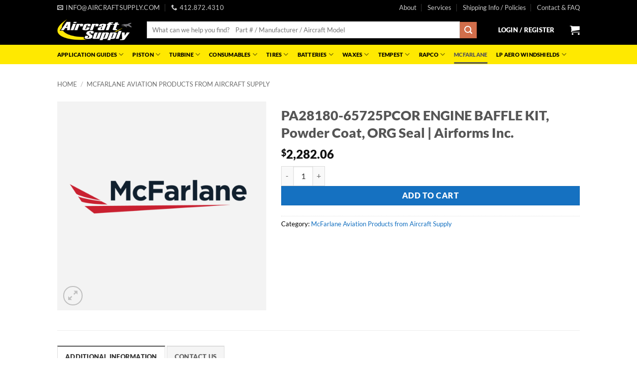

--- FILE ---
content_type: text/html; charset=UTF-8
request_url: https://aircraftsupply.com/product/pa28180-65725pcor-engine-baffle-kit-powder-coat-org-seal-airforms-inc/
body_size: 56456
content:
<!DOCTYPE html><html lang="en-US" class="loading-site no-js"><head><meta charset="UTF-8" /><link rel="profile" href="http://gmpg.org/xfn/11" /><link rel="pingback" href="https://aircraftsupply.com/aircraft/xmlrpc.php" /> <script src="[data-uri]" defer></script> <title>PA28180-65725PCOR ENGINE BAFFLE KIT, Powder Coat, ORG Seal | Airforms Inc. &#8211; Aircraft Supply &amp; Repair, Inc.</title><meta name='robots' content='max-image-preview:large' /><meta name="viewport" content="width=device-width, initial-scale=1" /><link rel='prefetch' href='https://aircraftsupply.com/aircraft/wp-content/themes/flatsome/assets/js/flatsome.js?ver=e2eddd6c228105dac048' /><link rel='prefetch' href='https://aircraftsupply.com/aircraft/wp-content/themes/flatsome/assets/js/chunk.slider.js?ver=3.20.4' /><link rel='prefetch' href='https://aircraftsupply.com/aircraft/wp-content/themes/flatsome/assets/js/chunk.popups.js?ver=3.20.4' /><link rel='prefetch' href='https://aircraftsupply.com/aircraft/wp-content/themes/flatsome/assets/js/chunk.tooltips.js?ver=3.20.4' /><link rel='prefetch' href='https://aircraftsupply.com/aircraft/wp-content/themes/flatsome/assets/js/woocommerce.js?ver=1c9be63d628ff7c3ff4c' /><link rel="alternate" type="application/rss+xml" title="Aircraft Supply &amp; Repair, Inc. &raquo; Feed" href="https://aircraftsupply.com/feed/" /><link rel="alternate" type="application/rss+xml" title="Aircraft Supply &amp; Repair, Inc. &raquo; Comments Feed" href="https://aircraftsupply.com/comments/feed/" /><link rel="alternate" type="application/rss+xml" title="Aircraft Supply &amp; Repair, Inc. &raquo; PA28180-65725PCOR ENGINE BAFFLE KIT, Powder Coat, ORG Seal | Airforms Inc. Comments Feed" href="https://aircraftsupply.com/product/pa28180-65725pcor-engine-baffle-kit-powder-coat-org-seal-airforms-inc/feed/" /><link rel="alternate" title="oEmbed (JSON)" type="application/json+oembed" href="https://aircraftsupply.com/wp-json/oembed/1.0/embed?url=https%3A%2F%2Faircraftsupply.com%2Fproduct%2Fpa28180-65725pcor-engine-baffle-kit-powder-coat-org-seal-airforms-inc%2F" /><link rel="alternate" title="oEmbed (XML)" type="text/xml+oembed" href="https://aircraftsupply.com/wp-json/oembed/1.0/embed?url=https%3A%2F%2Faircraftsupply.com%2Fproduct%2Fpa28180-65725pcor-engine-baffle-kit-powder-coat-org-seal-airforms-inc%2F&#038;format=xml" /><style id='wp-img-auto-sizes-contain-inline-css' type='text/css'>img:is([sizes=auto i],[sizes^="auto," i]){contain-intrinsic-size:3000px 1500px}
/*# sourceURL=wp-img-auto-sizes-contain-inline-css */</style><style>Optional, advanced usage{content-visibility:auto;contain-intrinsic-size:1px 1000px;}</style><style id='wp-emoji-styles-inline-css' type='text/css'>img.wp-smiley, img.emoji {
		display: inline !important;
		border: none !important;
		box-shadow: none !important;
		height: 1em !important;
		width: 1em !important;
		margin: 0 0.07em !important;
		vertical-align: -0.1em !important;
		background: none !important;
		padding: 0 !important;
	}
/*# sourceURL=wp-emoji-styles-inline-css */</style><style id='wp-block-library-inline-css' type='text/css'>:root{--wp-block-synced-color:#7a00df;--wp-block-synced-color--rgb:122,0,223;--wp-bound-block-color:var(--wp-block-synced-color);--wp-editor-canvas-background:#ddd;--wp-admin-theme-color:#007cba;--wp-admin-theme-color--rgb:0,124,186;--wp-admin-theme-color-darker-10:#006ba1;--wp-admin-theme-color-darker-10--rgb:0,107,160.5;--wp-admin-theme-color-darker-20:#005a87;--wp-admin-theme-color-darker-20--rgb:0,90,135;--wp-admin-border-width-focus:2px}@media (min-resolution:192dpi){:root{--wp-admin-border-width-focus:1.5px}}.wp-element-button{cursor:pointer}:root .has-very-light-gray-background-color{background-color:#eee}:root .has-very-dark-gray-background-color{background-color:#313131}:root .has-very-light-gray-color{color:#eee}:root .has-very-dark-gray-color{color:#313131}:root .has-vivid-green-cyan-to-vivid-cyan-blue-gradient-background{background:linear-gradient(135deg,#00d084,#0693e3)}:root .has-purple-crush-gradient-background{background:linear-gradient(135deg,#34e2e4,#4721fb 50%,#ab1dfe)}:root .has-hazy-dawn-gradient-background{background:linear-gradient(135deg,#faaca8,#dad0ec)}:root .has-subdued-olive-gradient-background{background:linear-gradient(135deg,#fafae1,#67a671)}:root .has-atomic-cream-gradient-background{background:linear-gradient(135deg,#fdd79a,#004a59)}:root .has-nightshade-gradient-background{background:linear-gradient(135deg,#330968,#31cdcf)}:root .has-midnight-gradient-background{background:linear-gradient(135deg,#020381,#2874fc)}:root{--wp--preset--font-size--normal:16px;--wp--preset--font-size--huge:42px}.has-regular-font-size{font-size:1em}.has-larger-font-size{font-size:2.625em}.has-normal-font-size{font-size:var(--wp--preset--font-size--normal)}.has-huge-font-size{font-size:var(--wp--preset--font-size--huge)}.has-text-align-center{text-align:center}.has-text-align-left{text-align:left}.has-text-align-right{text-align:right}.has-fit-text{white-space:nowrap!important}#end-resizable-editor-section{display:none}.aligncenter{clear:both}.items-justified-left{justify-content:flex-start}.items-justified-center{justify-content:center}.items-justified-right{justify-content:flex-end}.items-justified-space-between{justify-content:space-between}.screen-reader-text{border:0;clip-path:inset(50%);height:1px;margin:-1px;overflow:hidden;padding:0;position:absolute;width:1px;word-wrap:normal!important}.screen-reader-text:focus{background-color:#ddd;clip-path:none;color:#444;display:block;font-size:1em;height:auto;left:5px;line-height:normal;padding:15px 23px 14px;text-decoration:none;top:5px;width:auto;z-index:100000}html :where(.has-border-color){border-style:solid}html :where([style*=border-top-color]){border-top-style:solid}html :where([style*=border-right-color]){border-right-style:solid}html :where([style*=border-bottom-color]){border-bottom-style:solid}html :where([style*=border-left-color]){border-left-style:solid}html :where([style*=border-width]){border-style:solid}html :where([style*=border-top-width]){border-top-style:solid}html :where([style*=border-right-width]){border-right-style:solid}html :where([style*=border-bottom-width]){border-bottom-style:solid}html :where([style*=border-left-width]){border-left-style:solid}html :where(img[class*=wp-image-]){height:auto;max-width:100%}:where(figure){margin:0 0 1em}html :where(.is-position-sticky){--wp-admin--admin-bar--position-offset:var(--wp-admin--admin-bar--height,0px)}@media screen and (max-width:600px){html :where(.is-position-sticky){--wp-admin--admin-bar--position-offset:0px}}

/*# sourceURL=wp-block-library-inline-css */</style><link data-optimized="1" rel='stylesheet' id='wc-blocks-style-css' href='https://aircraftsupply.com/aircraft/wp-content/litespeed/css/59547779bea128215515b2719d4a7ef5.css?ver=5eb7d' type='text/css' media='all' /><style id='global-styles-inline-css' type='text/css'>:root{--wp--preset--aspect-ratio--square: 1;--wp--preset--aspect-ratio--4-3: 4/3;--wp--preset--aspect-ratio--3-4: 3/4;--wp--preset--aspect-ratio--3-2: 3/2;--wp--preset--aspect-ratio--2-3: 2/3;--wp--preset--aspect-ratio--16-9: 16/9;--wp--preset--aspect-ratio--9-16: 9/16;--wp--preset--color--black: #000000;--wp--preset--color--cyan-bluish-gray: #abb8c3;--wp--preset--color--white: #ffffff;--wp--preset--color--pale-pink: #f78da7;--wp--preset--color--vivid-red: #cf2e2e;--wp--preset--color--luminous-vivid-orange: #ff6900;--wp--preset--color--luminous-vivid-amber: #fcb900;--wp--preset--color--light-green-cyan: #7bdcb5;--wp--preset--color--vivid-green-cyan: #00d084;--wp--preset--color--pale-cyan-blue: #8ed1fc;--wp--preset--color--vivid-cyan-blue: #0693e3;--wp--preset--color--vivid-purple: #9b51e0;--wp--preset--color--primary: #555555;--wp--preset--color--secondary: #d26e4b;--wp--preset--color--success: #627D47;--wp--preset--color--alert: #b20000;--wp--preset--gradient--vivid-cyan-blue-to-vivid-purple: linear-gradient(135deg,rgb(6,147,227) 0%,rgb(155,81,224) 100%);--wp--preset--gradient--light-green-cyan-to-vivid-green-cyan: linear-gradient(135deg,rgb(122,220,180) 0%,rgb(0,208,130) 100%);--wp--preset--gradient--luminous-vivid-amber-to-luminous-vivid-orange: linear-gradient(135deg,rgb(252,185,0) 0%,rgb(255,105,0) 100%);--wp--preset--gradient--luminous-vivid-orange-to-vivid-red: linear-gradient(135deg,rgb(255,105,0) 0%,rgb(207,46,46) 100%);--wp--preset--gradient--very-light-gray-to-cyan-bluish-gray: linear-gradient(135deg,rgb(238,238,238) 0%,rgb(169,184,195) 100%);--wp--preset--gradient--cool-to-warm-spectrum: linear-gradient(135deg,rgb(74,234,220) 0%,rgb(151,120,209) 20%,rgb(207,42,186) 40%,rgb(238,44,130) 60%,rgb(251,105,98) 80%,rgb(254,248,76) 100%);--wp--preset--gradient--blush-light-purple: linear-gradient(135deg,rgb(255,206,236) 0%,rgb(152,150,240) 100%);--wp--preset--gradient--blush-bordeaux: linear-gradient(135deg,rgb(254,205,165) 0%,rgb(254,45,45) 50%,rgb(107,0,62) 100%);--wp--preset--gradient--luminous-dusk: linear-gradient(135deg,rgb(255,203,112) 0%,rgb(199,81,192) 50%,rgb(65,88,208) 100%);--wp--preset--gradient--pale-ocean: linear-gradient(135deg,rgb(255,245,203) 0%,rgb(182,227,212) 50%,rgb(51,167,181) 100%);--wp--preset--gradient--electric-grass: linear-gradient(135deg,rgb(202,248,128) 0%,rgb(113,206,126) 100%);--wp--preset--gradient--midnight: linear-gradient(135deg,rgb(2,3,129) 0%,rgb(40,116,252) 100%);--wp--preset--font-size--small: 13px;--wp--preset--font-size--medium: 20px;--wp--preset--font-size--large: 36px;--wp--preset--font-size--x-large: 42px;--wp--preset--spacing--20: 0.44rem;--wp--preset--spacing--30: 0.67rem;--wp--preset--spacing--40: 1rem;--wp--preset--spacing--50: 1.5rem;--wp--preset--spacing--60: 2.25rem;--wp--preset--spacing--70: 3.38rem;--wp--preset--spacing--80: 5.06rem;--wp--preset--shadow--natural: 6px 6px 9px rgba(0, 0, 0, 0.2);--wp--preset--shadow--deep: 12px 12px 50px rgba(0, 0, 0, 0.4);--wp--preset--shadow--sharp: 6px 6px 0px rgba(0, 0, 0, 0.2);--wp--preset--shadow--outlined: 6px 6px 0px -3px rgb(255, 255, 255), 6px 6px rgb(0, 0, 0);--wp--preset--shadow--crisp: 6px 6px 0px rgb(0, 0, 0);}:where(body) { margin: 0; }.wp-site-blocks > .alignleft { float: left; margin-right: 2em; }.wp-site-blocks > .alignright { float: right; margin-left: 2em; }.wp-site-blocks > .aligncenter { justify-content: center; margin-left: auto; margin-right: auto; }:where(.is-layout-flex){gap: 0.5em;}:where(.is-layout-grid){gap: 0.5em;}.is-layout-flow > .alignleft{float: left;margin-inline-start: 0;margin-inline-end: 2em;}.is-layout-flow > .alignright{float: right;margin-inline-start: 2em;margin-inline-end: 0;}.is-layout-flow > .aligncenter{margin-left: auto !important;margin-right: auto !important;}.is-layout-constrained > .alignleft{float: left;margin-inline-start: 0;margin-inline-end: 2em;}.is-layout-constrained > .alignright{float: right;margin-inline-start: 2em;margin-inline-end: 0;}.is-layout-constrained > .aligncenter{margin-left: auto !important;margin-right: auto !important;}.is-layout-constrained > :where(:not(.alignleft):not(.alignright):not(.alignfull)){margin-left: auto !important;margin-right: auto !important;}body .is-layout-flex{display: flex;}.is-layout-flex{flex-wrap: wrap;align-items: center;}.is-layout-flex > :is(*, div){margin: 0;}body .is-layout-grid{display: grid;}.is-layout-grid > :is(*, div){margin: 0;}body{padding-top: 0px;padding-right: 0px;padding-bottom: 0px;padding-left: 0px;}a:where(:not(.wp-element-button)){text-decoration: none;}:root :where(.wp-element-button, .wp-block-button__link){background-color: #32373c;border-width: 0;color: #fff;font-family: inherit;font-size: inherit;font-style: inherit;font-weight: inherit;letter-spacing: inherit;line-height: inherit;padding-top: calc(0.667em + 2px);padding-right: calc(1.333em + 2px);padding-bottom: calc(0.667em + 2px);padding-left: calc(1.333em + 2px);text-decoration: none;text-transform: inherit;}.has-black-color{color: var(--wp--preset--color--black) !important;}.has-cyan-bluish-gray-color{color: var(--wp--preset--color--cyan-bluish-gray) !important;}.has-white-color{color: var(--wp--preset--color--white) !important;}.has-pale-pink-color{color: var(--wp--preset--color--pale-pink) !important;}.has-vivid-red-color{color: var(--wp--preset--color--vivid-red) !important;}.has-luminous-vivid-orange-color{color: var(--wp--preset--color--luminous-vivid-orange) !important;}.has-luminous-vivid-amber-color{color: var(--wp--preset--color--luminous-vivid-amber) !important;}.has-light-green-cyan-color{color: var(--wp--preset--color--light-green-cyan) !important;}.has-vivid-green-cyan-color{color: var(--wp--preset--color--vivid-green-cyan) !important;}.has-pale-cyan-blue-color{color: var(--wp--preset--color--pale-cyan-blue) !important;}.has-vivid-cyan-blue-color{color: var(--wp--preset--color--vivid-cyan-blue) !important;}.has-vivid-purple-color{color: var(--wp--preset--color--vivid-purple) !important;}.has-primary-color{color: var(--wp--preset--color--primary) !important;}.has-secondary-color{color: var(--wp--preset--color--secondary) !important;}.has-success-color{color: var(--wp--preset--color--success) !important;}.has-alert-color{color: var(--wp--preset--color--alert) !important;}.has-black-background-color{background-color: var(--wp--preset--color--black) !important;}.has-cyan-bluish-gray-background-color{background-color: var(--wp--preset--color--cyan-bluish-gray) !important;}.has-white-background-color{background-color: var(--wp--preset--color--white) !important;}.has-pale-pink-background-color{background-color: var(--wp--preset--color--pale-pink) !important;}.has-vivid-red-background-color{background-color: var(--wp--preset--color--vivid-red) !important;}.has-luminous-vivid-orange-background-color{background-color: var(--wp--preset--color--luminous-vivid-orange) !important;}.has-luminous-vivid-amber-background-color{background-color: var(--wp--preset--color--luminous-vivid-amber) !important;}.has-light-green-cyan-background-color{background-color: var(--wp--preset--color--light-green-cyan) !important;}.has-vivid-green-cyan-background-color{background-color: var(--wp--preset--color--vivid-green-cyan) !important;}.has-pale-cyan-blue-background-color{background-color: var(--wp--preset--color--pale-cyan-blue) !important;}.has-vivid-cyan-blue-background-color{background-color: var(--wp--preset--color--vivid-cyan-blue) !important;}.has-vivid-purple-background-color{background-color: var(--wp--preset--color--vivid-purple) !important;}.has-primary-background-color{background-color: var(--wp--preset--color--primary) !important;}.has-secondary-background-color{background-color: var(--wp--preset--color--secondary) !important;}.has-success-background-color{background-color: var(--wp--preset--color--success) !important;}.has-alert-background-color{background-color: var(--wp--preset--color--alert) !important;}.has-black-border-color{border-color: var(--wp--preset--color--black) !important;}.has-cyan-bluish-gray-border-color{border-color: var(--wp--preset--color--cyan-bluish-gray) !important;}.has-white-border-color{border-color: var(--wp--preset--color--white) !important;}.has-pale-pink-border-color{border-color: var(--wp--preset--color--pale-pink) !important;}.has-vivid-red-border-color{border-color: var(--wp--preset--color--vivid-red) !important;}.has-luminous-vivid-orange-border-color{border-color: var(--wp--preset--color--luminous-vivid-orange) !important;}.has-luminous-vivid-amber-border-color{border-color: var(--wp--preset--color--luminous-vivid-amber) !important;}.has-light-green-cyan-border-color{border-color: var(--wp--preset--color--light-green-cyan) !important;}.has-vivid-green-cyan-border-color{border-color: var(--wp--preset--color--vivid-green-cyan) !important;}.has-pale-cyan-blue-border-color{border-color: var(--wp--preset--color--pale-cyan-blue) !important;}.has-vivid-cyan-blue-border-color{border-color: var(--wp--preset--color--vivid-cyan-blue) !important;}.has-vivid-purple-border-color{border-color: var(--wp--preset--color--vivid-purple) !important;}.has-primary-border-color{border-color: var(--wp--preset--color--primary) !important;}.has-secondary-border-color{border-color: var(--wp--preset--color--secondary) !important;}.has-success-border-color{border-color: var(--wp--preset--color--success) !important;}.has-alert-border-color{border-color: var(--wp--preset--color--alert) !important;}.has-vivid-cyan-blue-to-vivid-purple-gradient-background{background: var(--wp--preset--gradient--vivid-cyan-blue-to-vivid-purple) !important;}.has-light-green-cyan-to-vivid-green-cyan-gradient-background{background: var(--wp--preset--gradient--light-green-cyan-to-vivid-green-cyan) !important;}.has-luminous-vivid-amber-to-luminous-vivid-orange-gradient-background{background: var(--wp--preset--gradient--luminous-vivid-amber-to-luminous-vivid-orange) !important;}.has-luminous-vivid-orange-to-vivid-red-gradient-background{background: var(--wp--preset--gradient--luminous-vivid-orange-to-vivid-red) !important;}.has-very-light-gray-to-cyan-bluish-gray-gradient-background{background: var(--wp--preset--gradient--very-light-gray-to-cyan-bluish-gray) !important;}.has-cool-to-warm-spectrum-gradient-background{background: var(--wp--preset--gradient--cool-to-warm-spectrum) !important;}.has-blush-light-purple-gradient-background{background: var(--wp--preset--gradient--blush-light-purple) !important;}.has-blush-bordeaux-gradient-background{background: var(--wp--preset--gradient--blush-bordeaux) !important;}.has-luminous-dusk-gradient-background{background: var(--wp--preset--gradient--luminous-dusk) !important;}.has-pale-ocean-gradient-background{background: var(--wp--preset--gradient--pale-ocean) !important;}.has-electric-grass-gradient-background{background: var(--wp--preset--gradient--electric-grass) !important;}.has-midnight-gradient-background{background: var(--wp--preset--gradient--midnight) !important;}.has-small-font-size{font-size: var(--wp--preset--font-size--small) !important;}.has-medium-font-size{font-size: var(--wp--preset--font-size--medium) !important;}.has-large-font-size{font-size: var(--wp--preset--font-size--large) !important;}.has-x-large-font-size{font-size: var(--wp--preset--font-size--x-large) !important;}
/*# sourceURL=global-styles-inline-css */</style><link data-optimized="1" rel='stylesheet' id='photoswipe-css' href='https://aircraftsupply.com/aircraft/wp-content/litespeed/css/02d8047c0df4fccfd59e618109cc6f3d.css?ver=37dd5' type='text/css' media='all' /><link data-optimized="1" rel='stylesheet' id='photoswipe-default-skin-css' href='https://aircraftsupply.com/aircraft/wp-content/litespeed/css/ab052c4ffdbcfcb00c33c4ebfe817f03.css?ver=1ef42' type='text/css' media='all' /><style id='woocommerce-inline-inline-css' type='text/css'>.woocommerce form .form-row .required { visibility: visible; }
/*# sourceURL=woocommerce-inline-inline-css */</style><link data-optimized="1" rel='stylesheet' id='flatsome-main-css' href='https://aircraftsupply.com/aircraft/wp-content/litespeed/css/a6407fef1c3b94f50fff979870a0d977.css?ver=2bd86' type='text/css' media='all' /><style id='flatsome-main-inline-css' type='text/css'>@font-face {
				font-family: "fl-icons";
				font-display: block;
				src: url(https://aircraftsupply.com/aircraft/wp-content/themes/flatsome/assets/css/icons/fl-icons.eot?v=3.20.4);
				src:
					url(https://aircraftsupply.com/aircraft/wp-content/themes/flatsome/assets/css/icons/fl-icons.eot#iefix?v=3.20.4) format("embedded-opentype"),
					url(https://aircraftsupply.com/aircraft/wp-content/themes/flatsome/assets/css/icons/fl-icons.woff2?v=3.20.4) format("woff2"),
					url(https://aircraftsupply.com/aircraft/wp-content/themes/flatsome/assets/css/icons/fl-icons.ttf?v=3.20.4) format("truetype"),
					url(https://aircraftsupply.com/aircraft/wp-content/themes/flatsome/assets/css/icons/fl-icons.woff?v=3.20.4) format("woff"),
					url(https://aircraftsupply.com/aircraft/wp-content/themes/flatsome/assets/css/icons/fl-icons.svg?v=3.20.4#fl-icons) format("svg");
			}
/*# sourceURL=flatsome-main-inline-css */</style><link data-optimized="1" rel='stylesheet' id='flatsome-shop-css' href='https://aircraftsupply.com/aircraft/wp-content/litespeed/css/b4edb3839b70ce4c431152c5d2c55bba.css?ver=cb1e5' type='text/css' media='all' /><link data-optimized="1" rel='stylesheet' id='flatsome-style-css' href='https://aircraftsupply.com/aircraft/wp-content/litespeed/css/c2aadeb468c97e0c5a69530341167305.css?ver=a7266' type='text/css' media='all' /> <script type="text/javascript" src="https://aircraftsupply.com/aircraft/wp-includes/js/jquery/jquery.min.js?ver=3.7.1" id="jquery-core-js"></script> <script data-optimized="1" type="text/javascript" src="https://aircraftsupply.com/aircraft/wp-content/litespeed/js/304238deb8e6f943bfbfa452bfc8caea.js?ver=122a9" id="jquery-migrate-js" defer data-deferred="1"></script> <script data-optimized="1" type="text/javascript" src="https://aircraftsupply.com/aircraft/wp-content/litespeed/js/6390d5191781a6a75373e13c32846436.js?ver=73822" id="wc-jquery-blockui-js" data-wp-strategy="defer"></script> <script type="text/javascript" id="wc-add-to-cart-js-extra" src="[data-uri]" defer></script> <script data-optimized="1" type="text/javascript" src="https://aircraftsupply.com/aircraft/wp-content/litespeed/js/f022de11506cdb032f192899c441fbc3.js?ver=689fc" id="wc-add-to-cart-js" defer="defer" data-wp-strategy="defer"></script> <script data-optimized="1" type="text/javascript" src="https://aircraftsupply.com/aircraft/wp-content/litespeed/js/967a9888de9cdbcc297b83484e118f8d.js?ver=6fb6c" id="wc-photoswipe-js" defer="defer" data-wp-strategy="defer"></script> <script data-optimized="1" type="text/javascript" src="https://aircraftsupply.com/aircraft/wp-content/litespeed/js/b0be78997db1f8fdb450fff1f69f01aa.js?ver=2f884" id="wc-photoswipe-ui-default-js" defer="defer" data-wp-strategy="defer"></script> <script type="text/javascript" id="wc-single-product-js-extra" src="[data-uri]" defer></script> <script data-optimized="1" type="text/javascript" src="https://aircraftsupply.com/aircraft/wp-content/litespeed/js/7cc50d9862401517387b80b3383cf23e.js?ver=a3565" id="wc-single-product-js" defer="defer" data-wp-strategy="defer"></script> <script data-optimized="1" type="text/javascript" src="https://aircraftsupply.com/aircraft/wp-content/litespeed/js/5902ffb98b1e5e1decfe9c6be6807e54.js?ver=6b999" id="wc-js-cookie-js" data-wp-strategy="defer"></script> <link rel="https://api.w.org/" href="https://aircraftsupply.com/wp-json/" /><link rel="alternate" title="JSON" type="application/json" href="https://aircraftsupply.com/wp-json/wp/v2/product/52831" /><link rel="EditURI" type="application/rsd+xml" title="RSD" href="https://aircraftsupply.com/aircraft/xmlrpc.php?rsd" /><meta name="generator" content="WordPress 6.9" /><meta name="generator" content="WooCommerce 10.4.3" /><link rel="canonical" href="https://aircraftsupply.com/product/pa28180-65725pcor-engine-baffle-kit-powder-coat-org-seal-airforms-inc/" /><link rel='shortlink' href='https://aircraftsupply.com/?p=52831' />
<noscript><style>.woocommerce-product-gallery{ opacity: 1 !important; }</style></noscript><link rel="icon" href="https://aircraftsupply.com/aircraft/wp-content/uploads/2024/04/cropped-aircraft-supply-logo-favicon-32x32.png" sizes="32x32" /><link rel="icon" href="https://aircraftsupply.com/aircraft/wp-content/uploads/2024/04/cropped-aircraft-supply-logo-favicon-192x192.png" sizes="192x192" /><link rel="apple-touch-icon" href="https://aircraftsupply.com/aircraft/wp-content/uploads/2024/04/cropped-aircraft-supply-logo-favicon-180x180.png" /><meta name="msapplication-TileImage" content="https://aircraftsupply.com/aircraft/wp-content/uploads/2024/04/cropped-aircraft-supply-logo-favicon-270x270.png" /><style id="custom-css" type="text/css">:root {--primary-color: #555555;--fs-color-primary: #555555;--fs-color-secondary: #d26e4b;--fs-color-success: #627D47;--fs-color-alert: #b20000;--fs-color-base: #000000;--fs-experimental-link-color: #1571c1;--fs-experimental-link-color-hover: #000000;}.tooltipster-base {--tooltip-color: #fff;--tooltip-bg-color: #000;}.off-canvas-right .mfp-content, .off-canvas-left .mfp-content {--drawer-width: 300px;}.off-canvas .mfp-content.off-canvas-cart {--drawer-width: 360px;}.header-main{height: 60px}#logo img{max-height: 60px}#logo{width:150px;}.header-bottom{min-height: 20px}.header-top{min-height: 20px}.transparent .header-main{height: 80px}.transparent #logo img{max-height: 80px}.has-transparent + .page-title:first-of-type,.has-transparent + #main > .page-title,.has-transparent + #main > div > .page-title,.has-transparent + #main .page-header-wrapper:first-of-type .page-title{padding-top: 160px;}.header.show-on-scroll,.stuck .header-main{height:70px!important}.stuck #logo img{max-height: 70px!important}.search-form{ width: 94%;}.header-bg-color {background-color: #000000}.header-bottom {background-color: #ffe900}.header-main .nav > li > a{line-height: 16px }.stuck .header-main .nav > li > a{line-height: 30px }.header-bottom-nav > li > a{line-height: 16px }@media (max-width: 549px) {.header-main{height: 97px}#logo img{max-height: 97px}}.nav-dropdown-has-arrow.nav-dropdown-has-border li.has-dropdown:before{border-bottom-color: #cccccc;}.nav .nav-dropdown{border-color: #cccccc }.nav-dropdown{font-size:85%}.nav-dropdown-has-arrow li.has-dropdown:after{border-bottom-color: #ffffff;}.nav .nav-dropdown{background-color: #ffffff}.header-top{background-color:#000000!important;}h1,h2,h3,h4,h5,h6,.heading-font{color: #555555;}body{font-size: 100%;}@media screen and (max-width: 549px){body{font-size: 100%;}}body{font-family: Lato, sans-serif;}body {font-weight: 400;font-style: normal;}.nav > li > a {font-family: Lato, sans-serif;}.mobile-sidebar-levels-2 .nav > li > ul > li > a {font-family: Lato, sans-serif;}.nav > li > a,.mobile-sidebar-levels-2 .nav > li > ul > li > a {font-weight: 900;font-style: normal;}h1,h2,h3,h4,h5,h6,.heading-font, .off-canvas-center .nav-sidebar.nav-vertical > li > a{font-family: Lato, sans-serif;}h1,h2,h3,h4,h5,h6,.heading-font,.banner h1,.banner h2 {font-weight: 900;font-style: normal;}.alt-font{font-family: "Dancing Script", sans-serif;}.alt-font {font-weight: 400!important;font-style: normal!important;}h3.widget-title,span.widget-title{text-transform: none;}.header:not(.transparent) .header-nav-main.nav > li > a {color: #ffffff;}.header:not(.transparent) .header-nav-main.nav > li > a:hover,.header:not(.transparent) .header-nav-main.nav > li.active > a,.header:not(.transparent) .header-nav-main.nav > li.current > a,.header:not(.transparent) .header-nav-main.nav > li > a.active,.header:not(.transparent) .header-nav-main.nav > li > a.current{color: #ffe900;}.header-nav-main.nav-line-bottom > li > a:before,.header-nav-main.nav-line-grow > li > a:before,.header-nav-main.nav-line > li > a:before,.header-nav-main.nav-box > li > a:hover,.header-nav-main.nav-box > li.active > a,.header-nav-main.nav-pills > li > a:hover,.header-nav-main.nav-pills > li.active > a{color:#FFF!important;background-color: #ffe900;}.header:not(.transparent) .header-bottom-nav.nav > li > a{color: #000000;}.header:not(.transparent) .header-bottom-nav.nav > li > a:hover,.header:not(.transparent) .header-bottom-nav.nav > li.active > a,.header:not(.transparent) .header-bottom-nav.nav > li.current > a,.header:not(.transparent) .header-bottom-nav.nav > li > a.active,.header:not(.transparent) .header-bottom-nav.nav > li > a.current{color: #555555;}.header-bottom-nav.nav-line-bottom > li > a:before,.header-bottom-nav.nav-line-grow > li > a:before,.header-bottom-nav.nav-line > li > a:before,.header-bottom-nav.nav-box > li > a:hover,.header-bottom-nav.nav-box > li.active > a,.header-bottom-nav.nav-pills > li > a:hover,.header-bottom-nav.nav-pills > li.active > a{color:#FFF!important;background-color: #555555;}.widget:where(:not(.widget_shopping_cart)) a{color: #4e657b;}.widget:where(:not(.widget_shopping_cart)) a:hover{color: #000000;}.widget .tagcloud a:hover{border-color: #000000; background-color: #000000;}.current .breadcrumb-step, [data-icon-label]:after, .button#place_order,.button.checkout,.checkout-button,.single_add_to_cart_button.button, .sticky-add-to-cart-select-options-button{background-color: #1571c1!important }.has-equal-box-heights .box-image {padding-top: 100%;}@media screen and (min-width: 550px){.products .box-vertical .box-image{min-width: 247px!important;width: 247px!important;}}.header-main .social-icons,.header-main .cart-icon strong,.header-main .menu-title,.header-main .header-button > .button.is-outline,.header-main .nav > li > a > i:not(.icon-angle-down){color: #ffffff!important;}.header-main .header-button > .button.is-outline,.header-main .cart-icon strong:after,.header-main .cart-icon strong{border-color: #ffffff!important;}.header-main .header-button > .button:not(.is-outline){background-color: #ffffff!important;}.header-main .current-dropdown .cart-icon strong,.header-main .header-button > .button:hover,.header-main .header-button > .button:hover i,.header-main .header-button > .button:hover span{color:#FFF!important;}.header-main .menu-title:hover,.header-main .social-icons a:hover,.header-main .header-button > .button.is-outline:hover,.header-main .nav > li > a:hover > i:not(.icon-angle-down){color: #ffe900!important;}.header-main .current-dropdown .cart-icon strong,.header-main .header-button > .button:hover{background-color: #ffe900!important;}.header-main .current-dropdown .cart-icon strong:after,.header-main .current-dropdown .cart-icon strong,.header-main .header-button > .button:hover{border-color: #ffe900!important;}.footer-1{background-color: #ffffff}.footer-2{background-color: #000000}.absolute-footer, html{background-color: #ffffff}.page-title-small + main .product-container > .row{padding-top:0;}.nav-vertical-fly-out > li + li {border-top-width: 1px; border-top-style: solid;}.label-new.menu-item > a:after{content:"New";}.label-hot.menu-item > a:after{content:"Hot";}.label-sale.menu-item > a:after{content:"Sale";}.label-popular.menu-item > a:after{content:"Popular";}</style><style id="kirki-inline-styles">/* latin-ext */
@font-face {
  font-family: 'Lato';
  font-style: normal;
  font-weight: 400;
  font-display: swap;
  src: url(https://aircraftsupply.com/aircraft/wp-content/fonts/lato/S6uyw4BMUTPHjxAwXjeu.woff2) format('woff2');
  unicode-range: U+0100-02BA, U+02BD-02C5, U+02C7-02CC, U+02CE-02D7, U+02DD-02FF, U+0304, U+0308, U+0329, U+1D00-1DBF, U+1E00-1E9F, U+1EF2-1EFF, U+2020, U+20A0-20AB, U+20AD-20C0, U+2113, U+2C60-2C7F, U+A720-A7FF;
}
/* latin */
@font-face {
  font-family: 'Lato';
  font-style: normal;
  font-weight: 400;
  font-display: swap;
  src: url(https://aircraftsupply.com/aircraft/wp-content/fonts/lato/S6uyw4BMUTPHjx4wXg.woff2) format('woff2');
  unicode-range: U+0000-00FF, U+0131, U+0152-0153, U+02BB-02BC, U+02C6, U+02DA, U+02DC, U+0304, U+0308, U+0329, U+2000-206F, U+20AC, U+2122, U+2191, U+2193, U+2212, U+2215, U+FEFF, U+FFFD;
}
/* latin-ext */
@font-face {
  font-family: 'Lato';
  font-style: normal;
  font-weight: 900;
  font-display: swap;
  src: url(https://aircraftsupply.com/aircraft/wp-content/fonts/lato/S6u9w4BMUTPHh50XSwaPGR_p.woff2) format('woff2');
  unicode-range: U+0100-02BA, U+02BD-02C5, U+02C7-02CC, U+02CE-02D7, U+02DD-02FF, U+0304, U+0308, U+0329, U+1D00-1DBF, U+1E00-1E9F, U+1EF2-1EFF, U+2020, U+20A0-20AB, U+20AD-20C0, U+2113, U+2C60-2C7F, U+A720-A7FF;
}
/* latin */
@font-face {
  font-family: 'Lato';
  font-style: normal;
  font-weight: 900;
  font-display: swap;
  src: url(https://aircraftsupply.com/aircraft/wp-content/fonts/lato/S6u9w4BMUTPHh50XSwiPGQ.woff2) format('woff2');
  unicode-range: U+0000-00FF, U+0131, U+0152-0153, U+02BB-02BC, U+02C6, U+02DA, U+02DC, U+0304, U+0308, U+0329, U+2000-206F, U+20AC, U+2122, U+2191, U+2193, U+2212, U+2215, U+FEFF, U+FFFD;
}/* vietnamese */
@font-face {
  font-family: 'Dancing Script';
  font-style: normal;
  font-weight: 400;
  font-display: swap;
  src: url(https://aircraftsupply.com/aircraft/wp-content/fonts/dancing-script/If2cXTr6YS-zF4S-kcSWSVi_sxjsohD9F50Ruu7BMSo3Rep8ltA.woff2) format('woff2');
  unicode-range: U+0102-0103, U+0110-0111, U+0128-0129, U+0168-0169, U+01A0-01A1, U+01AF-01B0, U+0300-0301, U+0303-0304, U+0308-0309, U+0323, U+0329, U+1EA0-1EF9, U+20AB;
}
/* latin-ext */
@font-face {
  font-family: 'Dancing Script';
  font-style: normal;
  font-weight: 400;
  font-display: swap;
  src: url(https://aircraftsupply.com/aircraft/wp-content/fonts/dancing-script/If2cXTr6YS-zF4S-kcSWSVi_sxjsohD9F50Ruu7BMSo3ROp8ltA.woff2) format('woff2');
  unicode-range: U+0100-02BA, U+02BD-02C5, U+02C7-02CC, U+02CE-02D7, U+02DD-02FF, U+0304, U+0308, U+0329, U+1D00-1DBF, U+1E00-1E9F, U+1EF2-1EFF, U+2020, U+20A0-20AB, U+20AD-20C0, U+2113, U+2C60-2C7F, U+A720-A7FF;
}
/* latin */
@font-face {
  font-family: 'Dancing Script';
  font-style: normal;
  font-weight: 400;
  font-display: swap;
  src: url(https://aircraftsupply.com/aircraft/wp-content/fonts/dancing-script/If2cXTr6YS-zF4S-kcSWSVi_sxjsohD9F50Ruu7BMSo3Sup8.woff2) format('woff2');
  unicode-range: U+0000-00FF, U+0131, U+0152-0153, U+02BB-02BC, U+02C6, U+02DA, U+02DC, U+0304, U+0308, U+0329, U+2000-206F, U+20AC, U+2122, U+2191, U+2193, U+2212, U+2215, U+FEFF, U+FFFD;
}</style></head><body class="wp-singular product-template-default single single-product postid-52831 wp-theme-flatsome wp-child-theme-aircraft-supply theme-flatsome woocommerce woocommerce-page woocommerce-no-js full-width lightbox nav-dropdown-has-arrow nav-dropdown-has-shadow nav-dropdown-has-border"><a class="skip-link screen-reader-text" href="#main">Skip to content</a><div id="wrapper"><header id="header" class="header has-sticky sticky-jump"><div class="header-wrapper"><div id="top-bar" class="header-top hide-for-sticky nav-dark"><div class="flex-row container"><div class="flex-col hide-for-medium flex-left"><ul class="nav nav-left medium-nav-center nav-small  nav-divided"><li class="header-contact-wrapper"><ul id="header-contact" class="nav medium-nav-center nav-divided nav-uppercase header-contact"><li>
<a href="mailto:info@aircraftsupply.com" class="tooltip" title="info@aircraftsupply.com">
<i class="icon-envelop" aria-hidden="true" style="font-size:12px;"></i>			       <span>
info@aircraftsupply.com			       </span>
</a></li><li>
<a href="tel:412.872.4310" class="tooltip" title="412.872.4310">
<i class="icon-phone" aria-hidden="true" style="font-size:12px;"></i>			      <span>412.872.4310</span>
</a></li></ul></li></ul></div><div class="flex-col hide-for-medium flex-center"><ul class="nav nav-center nav-small  nav-divided"></ul></div><div class="flex-col hide-for-medium flex-right"><ul class="nav top-bar-nav nav-right nav-small  nav-divided"><li id="menu-item-255" class="menu-item menu-item-type-post_type menu-item-object-page menu-item-255 menu-item-design-default"><a href="https://aircraftsupply.com/about/" class="nav-top-link">About</a></li><li id="menu-item-18958" class="menu-item menu-item-type-post_type menu-item-object-page menu-item-18958 menu-item-design-default"><a href="https://aircraftsupply.com/services/" class="nav-top-link">Services</a></li><li id="menu-item-18973" class="menu-item menu-item-type-post_type menu-item-object-page menu-item-18973 menu-item-design-default"><a href="https://aircraftsupply.com/shipping-info-policies/" class="nav-top-link">Shipping Info / Policies</a></li><li id="menu-item-257" class="menu-item menu-item-type-post_type menu-item-object-page menu-item-257 menu-item-design-default"><a href="https://aircraftsupply.com/contact/" class="nav-top-link">Contact &#038; FAQ</a></li></ul></div><div class="flex-col show-for-medium flex-grow"><ul class="nav nav-center nav-small mobile-nav  nav-divided"><li class="header-contact-wrapper"><ul id="header-contact" class="nav medium-nav-center nav-divided nav-uppercase header-contact"><li>
<a href="mailto:info@aircraftsupply.com" class="tooltip" title="info@aircraftsupply.com">
<i class="icon-envelop" aria-hidden="true" style="font-size:12px;"></i>			       <span>
info@aircraftsupply.com			       </span>
</a></li><li>
<a href="tel:412.872.4310" class="tooltip" title="412.872.4310">
<i class="icon-phone" aria-hidden="true" style="font-size:12px;"></i>			      <span>412.872.4310</span>
</a></li></ul></li></ul></div></div></div><div id="masthead" class="header-main "><div class="header-inner flex-row container logo-left medium-logo-center" role="navigation"><div id="logo" class="flex-col logo"><a href="https://aircraftsupply.com/" title="Aircraft Supply &amp; Repair, Inc. - Aircraft Parts, Aviation Tools, Airplane + Pilot Supplies, and Avionics." rel="home">
<img data-lazyloaded="1" src="[data-uri]" width="441" height="124" data-src="https://aircraftsupply.com/aircraft/wp-content/uploads/2018/06/aircraft-supply-logo.png" class="header_logo header-logo" alt="Aircraft Supply &amp; Repair, Inc."/><noscript><img width="441" height="124" src="https://aircraftsupply.com/aircraft/wp-content/uploads/2018/06/aircraft-supply-logo.png" class="header_logo header-logo" alt="Aircraft Supply &amp; Repair, Inc."/></noscript><img data-lazyloaded="1" src="[data-uri]" width="441" height="124" data-src="https://aircraftsupply.com/aircraft/wp-content/uploads/2018/06/aircraft-supply-logo.png" class="header-logo-dark" alt="Aircraft Supply &amp; Repair, Inc."/><noscript><img  width="441" height="124" src="https://aircraftsupply.com/aircraft/wp-content/uploads/2018/06/aircraft-supply-logo.png" class="header-logo-dark" alt="Aircraft Supply &amp; Repair, Inc."/></noscript></a></div><div class="flex-col show-for-medium flex-left"><ul class="mobile-nav nav nav-left "><li class="nav-icon has-icon">
<a href="#" class="is-small" data-open="#main-menu" data-pos="left" data-bg="main-menu-overlay" role="button" aria-label="Menu" aria-controls="main-menu" aria-expanded="false" aria-haspopup="dialog" data-flatsome-role-button>
<i class="icon-menu" aria-hidden="true"></i>					</a></li></ul></div><div class="flex-col hide-for-medium flex-left
flex-grow"><ul class="header-nav header-nav-main nav nav-left  nav-uppercase" ><li class="header-search-form search-form html relative has-icon"><div class="header-search-form-wrapper"><div class="searchform-wrapper ux-search-box relative is-normal"><form role="search" method="get" class="searchform" action="https://aircraftsupply.com/"><div class="flex-row relative"><div class="flex-col flex-grow">
<label class="screen-reader-text" for="woocommerce-product-search-field-0">Search for:</label>
<input type="search" id="woocommerce-product-search-field-0" class="search-field mb-0" placeholder="What can we help you find?    Part # / Manufacturer / Aircraft Model" value="" name="s" />
<input type="hidden" name="post_type" value="product" /></div><div class="flex-col">
<button type="submit" value="Search" class="ux-search-submit submit-button secondary button  icon mb-0" aria-label="Submit">
<i class="icon-search" aria-hidden="true"></i>			</button></div></div><div class="live-search-results text-left z-top"></div></form></div></div></li></ul></div><div class="flex-col hide-for-medium flex-right"><ul class="header-nav header-nav-main nav nav-right  nav-uppercase"><li class="account-item has-icon"><a href="https://aircraftsupply.com/my-account/" class="nav-top-link nav-top-not-logged-in is-small is-small" title="Login" role="button" data-open="#login-form-popup" aria-controls="login-form-popup" aria-expanded="false" aria-haspopup="dialog" data-flatsome-role-button>
<span>
Login / Register			</span>
</a></li><li class="header-divider"></li><li class="cart-item has-icon has-dropdown"><a href="https://aircraftsupply.com/cart/" class="header-cart-link nav-top-link is-small" title="Cart" aria-label="View cart" aria-expanded="false" aria-haspopup="true" role="button" data-flatsome-role-button><i class="icon-shopping-cart" aria-hidden="true" data-icon-label="0"></i>  </a><ul class="nav-dropdown nav-dropdown-default"><li class="html widget_shopping_cart"><div class="widget_shopping_cart_content"><div class="ux-mini-cart-empty flex flex-row-col text-center pt pb"><div class="ux-mini-cart-empty-icon">
<svg aria-hidden="true" xmlns="http://www.w3.org/2000/svg" viewBox="0 0 17 19" style="opacity:.1;height:80px;">
<path d="M8.5 0C6.7 0 5.3 1.2 5.3 2.7v2H2.1c-.3 0-.6.3-.7.7L0 18.2c0 .4.2.8.6.8h15.7c.4 0 .7-.3.7-.7v-.1L15.6 5.4c0-.3-.3-.6-.7-.6h-3.2v-2c0-1.6-1.4-2.8-3.2-2.8zM6.7 2.7c0-.8.8-1.4 1.8-1.4s1.8.6 1.8 1.4v2H6.7v-2zm7.5 3.4 1.3 11.5h-14L2.8 6.1h2.5v1.4c0 .4.3.7.7.7.4 0 .7-.3.7-.7V6.1h3.5v1.4c0 .4.3.7.7.7s.7-.3.7-.7V6.1h2.6z" fill-rule="evenodd" clip-rule="evenodd" fill="currentColor"></path>
</svg></div><p class="woocommerce-mini-cart__empty-message empty">No products in the cart.</p><p class="return-to-shop">
<a class="button primary wc-backward" href="https://aircraftsupply.com/shop/">
Return to shop				</a></p></div></div></li></ul></li></ul></div><div class="flex-col show-for-medium flex-right"><ul class="mobile-nav nav nav-right "><li class="account-item has-icon">
<a href="https://aircraftsupply.com/my-account/" class="account-link-mobile is-small" title="My account" aria-label="My account">
<i class="icon-user" aria-hidden="true"></i>	</a></li><li class="cart-item has-icon"><a href="https://aircraftsupply.com/cart/" class="header-cart-link nav-top-link is-small off-canvas-toggle" title="Cart" aria-label="View cart" aria-expanded="false" aria-haspopup="dialog" role="button" data-open="#cart-popup" data-class="off-canvas-cart" data-pos="right" aria-controls="cart-popup" data-flatsome-role-button><i class="icon-shopping-cart" aria-hidden="true" data-icon-label="0"></i>  </a><div id="cart-popup" class="mfp-hide"><div class="cart-popup-inner inner-padding cart-popup-inner--sticky"><div class="cart-popup-title text-center">
<span class="heading-font uppercase">Cart</span><div class="is-divider"></div></div><div class="widget_shopping_cart"><div class="widget_shopping_cart_content"><div class="ux-mini-cart-empty flex flex-row-col text-center pt pb"><div class="ux-mini-cart-empty-icon">
<svg aria-hidden="true" xmlns="http://www.w3.org/2000/svg" viewBox="0 0 17 19" style="opacity:.1;height:80px;">
<path d="M8.5 0C6.7 0 5.3 1.2 5.3 2.7v2H2.1c-.3 0-.6.3-.7.7L0 18.2c0 .4.2.8.6.8h15.7c.4 0 .7-.3.7-.7v-.1L15.6 5.4c0-.3-.3-.6-.7-.6h-3.2v-2c0-1.6-1.4-2.8-3.2-2.8zM6.7 2.7c0-.8.8-1.4 1.8-1.4s1.8.6 1.8 1.4v2H6.7v-2zm7.5 3.4 1.3 11.5h-14L2.8 6.1h2.5v1.4c0 .4.3.7.7.7.4 0 .7-.3.7-.7V6.1h3.5v1.4c0 .4.3.7.7.7s.7-.3.7-.7V6.1h2.6z" fill-rule="evenodd" clip-rule="evenodd" fill="currentColor"></path>
</svg></div><p class="woocommerce-mini-cart__empty-message empty">No products in the cart.</p><p class="return-to-shop">
<a class="button primary wc-backward" href="https://aircraftsupply.com/shop/">
Return to shop				</a></p></div></div></div></div></div></li></ul></div></div></div><div id="wide-nav" class="header-bottom wide-nav nav-dark"><div class="flex-row container"><div class="flex-col hide-for-medium flex-left"><ul class="nav header-nav header-bottom-nav nav-left  nav-line-bottom nav-size-small nav-spacing-medium nav-uppercase"><li id="menu-item-17897" class="menu-item menu-item-type-taxonomy menu-item-object-product_cat menu-item-has-children menu-item-17897 menu-item-design-default has-dropdown"><a href="https://aircraftsupply.com/product-category/application-guides/" class="nav-top-link" aria-expanded="false" aria-haspopup="menu">Application Guides<i class="icon-angle-down" aria-hidden="true"></i></a><ul class="sub-menu nav-dropdown nav-dropdown-default"><li id="menu-item-45735" class="menu-item menu-item-type-taxonomy menu-item-object-product_cat menu-item-45735"><a href="https://aircraftsupply.com/product-category/application-guides/champion-oil-filter-application-guide/">Champion Oil FIlter Application Guide</a></li><li id="menu-item-17924" class="menu-item menu-item-type-taxonomy menu-item-object-product_cat menu-item-17924"><a href="https://aircraftsupply.com/product-category/application-guides/lp-aero-application-guide/">LP Aero Plastics Application Guides / Catalogs</a></li><li id="menu-item-17922" class="menu-item menu-item-type-taxonomy menu-item-object-product_cat menu-item-17922"><a href="https://aircraftsupply.com/product-category/application-guides/mcfarlane-aviation-application-guide/">McFarlane Aviation Application Guide</a></li><li id="menu-item-17920" class="menu-item menu-item-type-taxonomy menu-item-object-product_cat menu-item-17920"><a href="https://aircraftsupply.com/product-category/application-guides/rapco-application-guide/">Rapco Inc. Application Guide</a></li><li id="menu-item-45701" class="menu-item menu-item-type-post_type menu-item-object-product menu-item-45701"><a href="https://aircraftsupply.com/product/mcfarlane-aviation-application-guide-catalog/">Tempest Oil Filter Application Guide</a></li><li id="menu-item-56575" class="menu-item menu-item-type-post_type menu-item-object-product menu-item-56575"><a href="https://aircraftsupply.com/product/tempest-platinum-electronic-fluid-pump-application-guide/">Tempest Platinum Electronic Fluid Pump Application Guide</a></li><li id="menu-item-56578" class="menu-item menu-item-type-post_type menu-item-object-product menu-item-56578"><a href="https://aircraftsupply.com/product/tempest-spark-plug-application-guide-pdf/">Tempest Aviation Spark Plug Application Guide</a></li><li id="menu-item-56583" class="menu-item menu-item-type-post_type menu-item-object-product menu-item-56583"><a href="https://aircraftsupply.com/product/tempest-dry-air-pump-application-guide/">Tempest Dry Air Pump Application Guide</a></li><li id="menu-item-56588" class="menu-item menu-item-type-post_type menu-item-object-product menu-item-56588"><a href="https://aircraftsupply.com/product/tempest-aviation-inline-pneumatic-filter-application-guide/">Tempest Aviation Inline Pneumatic Filter Application Guide</a></li></ul></li><li id="menu-item-17658" class="menu-item menu-item-type-taxonomy menu-item-object-product_cat menu-item-has-children menu-item-17658 menu-item-design-default has-dropdown"><a href="https://aircraftsupply.com/product-category/piston-aircraft/" class="nav-top-link" aria-expanded="false" aria-haspopup="menu">Piston<i class="icon-angle-down" aria-hidden="true"></i></a><ul class="sub-menu nav-dropdown nav-dropdown-default"><li id="menu-item-17783" class="menu-item menu-item-type-taxonomy menu-item-object-product_cat menu-item-has-children menu-item-17783 nav-dropdown-col"><a href="https://aircraftsupply.com/product-category/piston-aircraft/">Single/Twin</a><ul class="sub-menu nav-column nav-dropdown-default"><li id="menu-item-17876" class="menu-item menu-item-type-taxonomy menu-item-object-product_cat menu-item-17876"><a href="https://aircraftsupply.com/product-category/piston-aircraft/airframe-parts/">Airframe Parts</a></li><li id="menu-item-44797" class="menu-item menu-item-type-taxonomy menu-item-object-product_cat menu-item-44797"><a href="https://aircraftsupply.com/product-category/rapco/rapco-inc-products/brake-components/">Rapco Brake Discs / Lining</a></li><li id="menu-item-17734" class="menu-item menu-item-type-taxonomy menu-item-object-product_cat menu-item-17734"><a href="https://aircraftsupply.com/product-category/batteries/">Batteries</a></li><li id="menu-item-17742" class="menu-item menu-item-type-taxonomy menu-item-object-product_cat menu-item-17742"><a href="https://aircraftsupply.com/product-category/piston-aircraft/filters-piston-aircraft/">Filters</a></li><li id="menu-item-17733" class="menu-item menu-item-type-taxonomy menu-item-object-product_cat menu-item-17733"><a href="https://aircraftsupply.com/product-category/aircraft-tires/">Tires</a></li><li id="menu-item-44795" class="menu-item menu-item-type-taxonomy menu-item-object-product_cat menu-item-44795"><a href="https://aircraftsupply.com/product-category/rapco/rapco-inc-products/pneumatic-components-vacuum-pressure/">Vacuum Pumps / Dry Air Pumps</a></li><li id="menu-item-17744" class="menu-item menu-item-type-taxonomy menu-item-object-product_cat menu-item-17744"><a href="https://aircraftsupply.com/product-category/piston-aircraft/airpath-compass-parts/">Airpath and Compass System Parts</a></li><li id="menu-item-17735" class="menu-item menu-item-type-taxonomy menu-item-object-product_cat current-product-ancestor current-menu-parent current-product-parent menu-item-17735 active"><a href="https://aircraftsupply.com/product-category/mcfarlane/">Hardware</a></li><li id="menu-item-17746" class="menu-item menu-item-type-taxonomy menu-item-object-product_cat menu-item-17746"><a href="https://aircraftsupply.com/product-category/piston-aircraft/pressure-decay-heater-test-kit/">Pressure Decay Heater Test Kit</a></li><li id="menu-item-17748" class="menu-item menu-item-type-taxonomy menu-item-object-product_cat menu-item-17748"><a href="https://aircraftsupply.com/product-category/piston-aircraft/hose/">Hose</a></li></ul></li><li id="menu-item-17737" class="menu-item menu-item-type-taxonomy menu-item-object-product_cat menu-item-has-children menu-item-17737 nav-dropdown-col"><a href="https://aircraftsupply.com/product-category/piston-aircraft/electrical-lighting/">Electrical and Lighting</a><ul class="sub-menu nav-column nav-dropdown-default"><li id="menu-item-17756" class="menu-item menu-item-type-taxonomy menu-item-object-product_cat menu-item-17756"><a href="https://aircraftsupply.com/product-category/piston-aircraft/electrical-lighting/aeroflash/">Aeroflash</a></li><li id="menu-item-17760" class="menu-item menu-item-type-taxonomy menu-item-object-product_cat menu-item-17760"><a href="https://aircraftsupply.com/product-category/piston-aircraft/electrical-lighting/ge-landing-taxi-lights/">GE Landing and Taxi Lights</a></li><li id="menu-item-17762" class="menu-item menu-item-type-taxonomy menu-item-object-product_cat menu-item-17762"><a href="https://aircraftsupply.com/product-category/piston-aircraft/electrical-lighting/ge-lamps-general-application/">GE Lamps, General Application</a></li><li id="menu-item-17764" class="menu-item menu-item-type-taxonomy menu-item-object-product_cat menu-item-17764"><a href="https://aircraftsupply.com/product-category/piston-aircraft/electrical-lighting/led-orion-lighting/">LED Taxi, Landing and Orion Lighting</a></li><li id="menu-item-17766" class="menu-item menu-item-type-taxonomy menu-item-object-product_cat menu-item-17766"><a href="https://aircraftsupply.com/product-category/piston-aircraft/electrical-lighting/lamps-nav-lens/">Lamps and Nav Lens</a></li><li id="menu-item-17768" class="menu-item menu-item-type-taxonomy menu-item-object-product_cat menu-item-17768"><a href="https://aircraftsupply.com/product-category/piston-aircraft/electrical-lighting/landing-taxi-led-quartz-lighting/">Landing, Taxi, LED, and Quartz Lights</a></li></ul></li><li id="menu-item-17739" class="menu-item menu-item-type-taxonomy menu-item-object-product_cat menu-item-has-children menu-item-17739 nav-dropdown-col"><a href="https://aircraftsupply.com/product-category/piston-aircraft/engine-parts-accessories/">Engine Parts and Accessories</a><ul class="sub-menu nav-column nav-dropdown-default"><li id="menu-item-17758" class="menu-item menu-item-type-taxonomy menu-item-object-product_cat menu-item-17758"><a href="https://aircraftsupply.com/product-category/piston-aircraft/engine-parts-accessories/alternators-regulators/">Alternators / Regulators</a></li><li id="menu-item-17776" class="menu-item menu-item-type-taxonomy menu-item-object-product_cat menu-item-17776"><a href="https://aircraftsupply.com/product-category/piston-aircraft/engine-parts-accessories/champion-spark-plugs/">Champion Spark Plugs</a></li><li id="menu-item-17905" class="menu-item menu-item-type-taxonomy menu-item-object-product_cat menu-item-17905"><a href="https://aircraftsupply.com/product-category/piston-aircraft/engine-parts-accessories/champion-oil-filters/">Champion Oil Filters</a></li><li id="menu-item-45642" class="menu-item menu-item-type-taxonomy menu-item-object-product_cat menu-item-45642"><a href="https://aircraftsupply.com/product-category/piston-aircraft/engine-parts-accessories/tempest-oil-filters/">Tempest Oil Filters</a></li><li id="menu-item-17778" class="menu-item menu-item-type-taxonomy menu-item-object-product_cat menu-item-17778"><a href="https://aircraftsupply.com/product-category/piston-aircraft/engine-parts-accessories/fuel-systems/">Fuel Systems</a></li><li id="menu-item-17780" class="menu-item menu-item-type-taxonomy menu-item-object-product_cat menu-item-17780"><a href="https://aircraftsupply.com/product-category/piston-aircraft/engine-parts-accessories/real-gasket/">Real Gasket Corp. Silicone Gasket</a></li><li id="menu-item-17782" class="menu-item menu-item-type-taxonomy menu-item-object-product_cat menu-item-17782"><a href="https://aircraftsupply.com/product-category/piston-aircraft/engine-parts-accessories/aerotech-starters/">Aerotech Starters</a></li></ul></li></ul></li><li id="menu-item-17660" class="menu-item menu-item-type-taxonomy menu-item-object-product_cat menu-item-has-children menu-item-17660 menu-item-design-default has-dropdown"><a href="https://aircraftsupply.com/product-category/turbine-aircraft/" class="nav-top-link" aria-expanded="false" aria-haspopup="menu">Turbine<i class="icon-angle-down" aria-hidden="true"></i></a><ul class="sub-menu nav-dropdown nav-dropdown-default"><li id="menu-item-19741" class="menu-item menu-item-type-taxonomy menu-item-object-product_cat menu-item-19741"><a href="https://aircraftsupply.com/product-category/turbine-aircraft/beechjet-replacement-parts/">Beechjet Replacement Parts</a></li><li id="menu-item-19743" class="menu-item menu-item-type-taxonomy menu-item-object-product_cat menu-item-19743"><a href="https://aircraftsupply.com/product-category/turbine-aircraft/king-air-replacement-parts/">King Air Replacement Parts</a></li><li id="menu-item-17816" class="menu-item menu-item-type-taxonomy menu-item-object-product_cat menu-item-has-children menu-item-17816 nav-dropdown-col"><a href="https://aircraftsupply.com/product-category/turbine-aircraft/bombardier-challenger-global/">Bombardier / Challenger / Global</a><ul class="sub-menu nav-column nav-dropdown-default"><li id="menu-item-17817" class="menu-item menu-item-type-taxonomy menu-item-object-product_cat menu-item-17817"><a href="https://aircraftsupply.com/product-category/turbine-aircraft/bombardier-challenger-global/challenger-global-tires/">Challenger / Global Tires</a></li><li id="menu-item-17820" class="menu-item menu-item-type-taxonomy menu-item-object-product_cat menu-item-17820"><a href="https://aircraftsupply.com/product-category/turbine-aircraft/bombardier-challenger-global/challenger-brake-assemblies/">Challenger Brake Assemblies (Overhauled)</a></li></ul></li><li id="menu-item-17824" class="menu-item menu-item-type-taxonomy menu-item-object-product_cat menu-item-has-children menu-item-17824 nav-dropdown-col"><a href="https://aircraftsupply.com/product-category/turbine-aircraft/bombardier-learjet/">Bombardier / Learjet</a><ul class="sub-menu nav-column nav-dropdown-default"><li id="menu-item-17823" class="menu-item menu-item-type-taxonomy menu-item-object-product_cat menu-item-17823"><a href="https://aircraftsupply.com/product-category/turbine-aircraft/bombardier-learjet/batteries-concorde/">Learjet Batteries (Concorde)</a></li><li id="menu-item-17827" class="menu-item menu-item-type-taxonomy menu-item-object-product_cat menu-item-17827"><a href="https://aircraftsupply.com/product-category/turbine-aircraft/bombardier-learjet/learjet-tires/">Learjet Tires</a></li><li id="menu-item-19739" class="menu-item menu-item-type-taxonomy menu-item-object-product_cat menu-item-19739"><a href="https://aircraftsupply.com/product-category/turbine-aircraft/bombardier-learjet/learjet-replacement-parts/">Learjet Replacement Parts</a></li></ul></li><li id="menu-item-17829" class="menu-item menu-item-type-taxonomy menu-item-object-product_cat menu-item-has-children menu-item-17829 nav-dropdown-col"><a href="https://aircraftsupply.com/product-category/turbine-aircraft/citation-jet/">Citation Jet</a><ul class="sub-menu nav-column nav-dropdown-default"><li id="menu-item-45745" class="menu-item menu-item-type-post_type menu-item-object-product menu-item-45745"><a href="https://aircraftsupply.com/product/citation-tires-placeholder-product/">Citation Tires</a></li><li id="menu-item-17830" class="menu-item menu-item-type-taxonomy menu-item-object-product_cat menu-item-17830"><a href="https://aircraftsupply.com/product-category/turbine-aircraft/citation-jet/citation-brake-assemblies-overhauled/">Citation Brake Assemblies (Overhauled)</a></li><li id="menu-item-17832" class="menu-item menu-item-type-taxonomy menu-item-object-product_cat menu-item-17832"><a href="https://aircraftsupply.com/product-category/turbine-aircraft/citation-jet/citation-batteries/">Citation Batteries (Gill)</a></li></ul></li><li id="menu-item-17836" class="menu-item menu-item-type-taxonomy menu-item-object-product_cat menu-item-has-children menu-item-17836 nav-dropdown-col"><a href="https://aircraftsupply.com/product-category/turbine-aircraft/dassault-falcon/">Dassault Falcon</a><ul class="sub-menu nav-column nav-dropdown-default"><li id="menu-item-17837" class="menu-item menu-item-type-taxonomy menu-item-object-product_cat menu-item-17837"><a href="https://aircraftsupply.com/product-category/turbine-aircraft/dassault-falcon/dassault-falcon-tires/">Dassault Falcon Tires</a></li><li id="menu-item-17839" class="menu-item menu-item-type-taxonomy menu-item-object-product_cat menu-item-17839"><a href="https://aircraftsupply.com/product-category/turbine-aircraft/dassault-falcon/concorde-main-batteries/">Concorde Main Batteries</a></li><li id="menu-item-17841" class="menu-item menu-item-type-taxonomy menu-item-object-product_cat menu-item-17841"><a href="https://aircraftsupply.com/product-category/turbine-aircraft/dassault-falcon/concorde-emergency-batteries/">Concorde Emergency Batteries</a></li></ul></li><li id="menu-item-17844" class="menu-item menu-item-type-taxonomy menu-item-object-product_cat menu-item-has-children menu-item-17844 nav-dropdown-col"><a href="https://aircraftsupply.com/product-category/turbine-aircraft/gulfstream/">Gulfstream</a><ul class="sub-menu nav-column nav-dropdown-default"><li id="menu-item-17843" class="menu-item menu-item-type-taxonomy menu-item-object-product_cat menu-item-17843"><a href="https://aircraftsupply.com/product-category/turbine-aircraft/gulfstream/brake-assemblies/">Brake Assemblies (Overhauled)</a></li><li id="menu-item-45738" class="menu-item menu-item-type-taxonomy menu-item-object-product_cat menu-item-45738"><a href="https://aircraftsupply.com/product-category/turbine-aircraft/gulfstream/gulfstream-tires/">Tires (Goodyear, Michelin)</a></li></ul></li><li id="menu-item-17846" class="menu-item menu-item-type-taxonomy menu-item-object-product_cat menu-item-has-children menu-item-17846 nav-dropdown-col"><a href="https://aircraftsupply.com/product-category/turbine-aircraft/hawker/">Hawker</a><ul class="sub-menu nav-column nav-dropdown-default"><li id="menu-item-17847" class="menu-item menu-item-type-taxonomy menu-item-object-product_cat menu-item-17847"><a href="https://aircraftsupply.com/product-category/turbine-aircraft/hawker/hawker-batteries-concorde/">Hawker Batteries (Concorde)</a></li><li id="menu-item-17855" class="menu-item menu-item-type-taxonomy menu-item-object-product_cat menu-item-17855"><a href="https://aircraftsupply.com/product-category/turbine-aircraft/hawker/hawker-tires/">Hawker Tires</a></li><li id="menu-item-17859" class="menu-item menu-item-type-taxonomy menu-item-object-product_cat menu-item-17859"><a href="https://aircraftsupply.com/product-category/turbine-aircraft/hawker/hawker-brake-hot-pack-kits/">Hawker Brake Hot Pack Kits</a></li></ul></li><li id="menu-item-17849" class="menu-item menu-item-type-taxonomy menu-item-object-product_cat menu-item-has-children menu-item-17849 nav-dropdown-col"><a href="https://aircraftsupply.com/product-category/turbine-aircraft/piper-cheyenne/">Piper Cheyenne</a><ul class="sub-menu nav-column nav-dropdown-default"><li id="menu-item-17850" class="menu-item menu-item-type-taxonomy menu-item-object-product_cat menu-item-17850"><a href="https://aircraftsupply.com/product-category/turbine-aircraft/piper-cheyenne/piper-batteries-concorde/">Piper Batteries (Concorde)</a></li><li id="menu-item-17861" class="menu-item menu-item-type-taxonomy menu-item-object-product_cat menu-item-17861"><a href="https://aircraftsupply.com/product-category/turbine-aircraft/piper-cheyenne/piper-tires/">Piper Tires (Michelin)</a></li></ul></li><li id="menu-item-17863" class="menu-item menu-item-type-taxonomy menu-item-object-product_cat menu-item-has-children menu-item-17863 nav-dropdown-col"><a href="https://aircraftsupply.com/product-category/turbine-aircraft/turbine-electrical-lighting/">Electrical and Lighting</a><ul class="sub-menu nav-column nav-dropdown-default"><li id="menu-item-17907" class="menu-item menu-item-type-taxonomy menu-item-object-product_cat menu-item-17907"><a href="https://aircraftsupply.com/product-category/turbine-aircraft/turbine-electrical-lighting/aircraft-lighting-international/">Aircraft Lighting International</a></li><li id="menu-item-17864" class="menu-item menu-item-type-taxonomy menu-item-object-product_cat menu-item-17864"><a href="https://aircraftsupply.com/product-category/piston-aircraft/electrical-lighting/ge-landing-taxi-lights/">GE Landing and Taxi Lights</a></li><li id="menu-item-17865" class="menu-item menu-item-type-taxonomy menu-item-object-product_cat menu-item-17865"><a href="https://aircraftsupply.com/product-category/piston-aircraft/electrical-lighting/ge-lamps-general-application/">GE Lamps, General Application</a></li></ul></li><li id="menu-item-17728" class="menu-item menu-item-type-taxonomy menu-item-object-product_cat menu-item-has-children menu-item-17728 nav-dropdown-col"><a href="https://aircraftsupply.com/product-category/batteries/">Other Turbine Aircraft Parts</a><ul class="sub-menu nav-column nav-dropdown-default"><li id="menu-item-17851" class="menu-item menu-item-type-taxonomy menu-item-object-product_cat menu-item-17851"><a href="https://aircraftsupply.com/product-category/batteries/">Batteries</a></li><li id="menu-item-17871" class="menu-item menu-item-type-taxonomy menu-item-object-product_cat menu-item-17871"><a href="https://aircraftsupply.com/product-category/turbine-aircraft/fuel-pumps/">Fuel Pumps</a></li><li id="menu-item-17869" class="menu-item menu-item-type-taxonomy menu-item-object-product_cat menu-item-17869"><a href="https://aircraftsupply.com/product-category/aircraft-tires/">Tires</a></li><li id="menu-item-17874" class="menu-item menu-item-type-taxonomy menu-item-object-product_cat menu-item-17874"><a href="https://aircraftsupply.com/product-category/turbine-aircraft/filters-fuel-hydraulic-turbine-oil/">Filters, Fuel / Hydraulic / Turbine Oil</a></li><li id="menu-item-17936" class="menu-item menu-item-type-taxonomy menu-item-object-product_cat menu-item-17936"><a href="https://aircraftsupply.com/product-category/turbine-aircraft/fuel-treatment-jet-fuel/">Fuel Treatment / Jet Fuel</a></li><li id="menu-item-17938" class="menu-item menu-item-type-taxonomy menu-item-object-product_cat menu-item-17938"><a href="https://aircraftsupply.com/product-category/turbine-aircraft/rapco-fleet-brake-hot-pack-kits/">Rapco Fleet Brake Hot Pack Kits</a></li><li id="menu-item-17940" class="menu-item menu-item-type-taxonomy menu-item-object-product_cat menu-item-17940"><a href="https://aircraftsupply.com/product-category/turbine-aircraft/surplus-parts-rotables/">Surplus Parts and Rotables</a></li><li id="menu-item-17941" class="menu-item menu-item-type-taxonomy menu-item-object-product_cat menu-item-17941"><a href="https://aircraftsupply.com/product-category/aircraft-tires/">Tires</a></li></ul></li></ul></li><li id="menu-item-17662" class="menu-item menu-item-type-taxonomy menu-item-object-product_cat menu-item-has-children menu-item-17662 menu-item-design-default has-dropdown"><a href="https://aircraftsupply.com/product-category/aircraft-consumables/" class="nav-top-link" aria-expanded="false" aria-haspopup="menu">Consumables<i class="icon-angle-down" aria-hidden="true"></i></a><ul class="sub-menu nav-dropdown nav-dropdown-default"><li id="menu-item-42703" class="menu-item menu-item-type-taxonomy menu-item-object-product_cat menu-item-42703"><a href="https://aircraftsupply.com/product-category/aircraft-consumables/bfg-shinemaster-icex/">BFG Shinemaster and ICEX</a></li><li id="menu-item-42706" class="menu-item menu-item-type-taxonomy menu-item-object-product_cat menu-item-42706"><a href="https://aircraftsupply.com/product-category/aircraft-consumables/engine-oil-additives/">Engine Oil Additives</a></li><li id="menu-item-42711" class="menu-item menu-item-type-taxonomy menu-item-object-product_cat menu-item-42711"><a href="https://aircraftsupply.com/product-category/aircraft-consumables/jet-fuel-additives/">Jet Fuel Additives</a></li><li id="menu-item-42716" class="menu-item menu-item-type-taxonomy menu-item-object-product_cat menu-item-42716"><a href="https://aircraftsupply.com/product-category/aircraft-consumables/oil-fluids-lubricants-grease/">Oil / Fluids / Lubricants / Grease</a></li><li id="menu-item-17701" class="menu-item menu-item-type-taxonomy menu-item-object-product_cat menu-item-17701"><a href="https://aircraftsupply.com/product-category/aircraft-consumables/shop-supplies-chemicals/">Shop Supplies / Chemicals</a></li></ul></li><li id="menu-item-17656" class="menu-item menu-item-type-taxonomy menu-item-object-product_cat menu-item-has-children menu-item-17656 menu-item-design-default has-dropdown"><a href="https://aircraftsupply.com/product-category/aircraft-tires/" class="nav-top-link" aria-expanded="false" aria-haspopup="menu">Tires<i class="icon-angle-down" aria-hidden="true"></i></a><ul class="sub-menu nav-dropdown nav-dropdown-default"><li id="menu-item-17687" class="menu-item menu-item-type-taxonomy menu-item-object-product_cat menu-item-17687"><a href="https://aircraftsupply.com/product-category/aircraft-tires/goodyear-aircraft-tires/">Goodyear Aircraft Tires</a></li><li id="menu-item-17689" class="menu-item menu-item-type-taxonomy menu-item-object-product_cat menu-item-17689"><a href="https://aircraftsupply.com/product-category/aircraft-tires/michelin-aircraft-tires/">Michelin Aircraft Tires</a></li><li id="menu-item-17691" class="menu-item menu-item-type-taxonomy menu-item-object-product_cat menu-item-17691"><a href="https://aircraftsupply.com/product-category/aircraft-tires/specialty-tires-america/">Specialty Tires of America</a></li></ul></li><li id="menu-item-17654" class="menu-item menu-item-type-taxonomy menu-item-object-product_cat menu-item-has-children menu-item-17654 menu-item-design-default has-dropdown"><a href="https://aircraftsupply.com/product-category/batteries/" class="nav-top-link" aria-expanded="false" aria-haspopup="menu">Batteries<i class="icon-angle-down" aria-hidden="true"></i></a><ul class="sub-menu nav-dropdown nav-dropdown-default"><li id="menu-item-17679" class="menu-item menu-item-type-taxonomy menu-item-object-product_cat menu-item-17679"><a href="https://aircraftsupply.com/product-category/batteries/concorde-aircraft-batteries/">Concorde Aircraft Batteries</a></li><li id="menu-item-17681" class="menu-item menu-item-type-taxonomy menu-item-object-product_cat menu-item-17681"><a href="https://aircraftsupply.com/product-category/batteries/teledyne-gill-aircraft-batteries/">Teledyne Gill Aircraft Batteries</a></li><li id="menu-item-57903" class="menu-item menu-item-type-taxonomy menu-item-object-product_cat menu-item-57903"><a href="https://aircraftsupply.com/product-category/batteries/merl-elt-battery-packs/">MERL ELT (Emergency Locator Transmitter) Battery Packs</a></li></ul></li><li id="menu-item-17664" class="menu-item menu-item-type-taxonomy menu-item-object-product_cat menu-item-has-children menu-item-17664 menu-item-design-default has-dropdown"><a href="https://aircraftsupply.com/product-category/wax-appearance/" class="nav-top-link" aria-expanded="false" aria-haspopup="menu">Waxes<i class="icon-angle-down" aria-hidden="true"></i></a><ul class="sub-menu nav-dropdown nav-dropdown-default"><li id="menu-item-17647" class="menu-item menu-item-type-taxonomy menu-item-object-product_cat menu-item-has-children menu-item-17647 nav-dropdown-col"><a href="https://aircraftsupply.com/product-category/wax-appearance/granitize-aviation-professional-aircraft-detailing-products/">Aircraft Detailing by Granitize</a><ul class="sub-menu nav-column nav-dropdown-default"><li id="menu-item-17713" class="menu-item menu-item-type-taxonomy menu-item-object-product_cat menu-item-17713"><a href="https://aircraftsupply.com/product-category/wax-appearance/granitize-aviation-professional-aircraft-detailing-products/exterior-finish-xzilon-products/">Exterior Finish and Xzilon Protection Products</a></li><li id="menu-item-17714" class="menu-item menu-item-type-taxonomy menu-item-object-product_cat menu-item-17714"><a href="https://aircraftsupply.com/product-category/wax-appearance/granitize-aviation-professional-aircraft-detailing-products/cleaners-degreasers-surface-preparation/">Cleaners and Surface Preparation</a></li><li id="menu-item-17715" class="menu-item menu-item-type-taxonomy menu-item-object-product_cat menu-item-17715"><a href="https://aircraftsupply.com/product-category/wax-appearance/granitize-aviation-professional-aircraft-detailing-products/wet-wash-surface-cleaner-degreasers/">Wet Wash, Surface Cleaner, Tar / Wax Remover and Degreasers</a></li><li id="menu-item-17716" class="menu-item menu-item-type-taxonomy menu-item-object-product_cat menu-item-17716"><a href="https://aircraftsupply.com/product-category/wax-appearance/granitize-aviation-professional-aircraft-detailing-products/dry-wash-polish-one-step-cleaner-granitize-aviation-professional-aircraft-detailing-products/">Dry Wash, Polish, One Step Cleaner</a></li><li id="menu-item-17717" class="menu-item menu-item-type-taxonomy menu-item-object-product_cat menu-item-17717"><a href="https://aircraftsupply.com/product-category/wax-appearance/granitize-aviation-professional-aircraft-detailing-products/metal-polish-system-xzilon-brightwork-protection/">Metal Polish System and Xzilon Brightwork Protection</a></li><li id="menu-item-17718" class="menu-item menu-item-type-taxonomy menu-item-object-product_cat menu-item-17718"><a href="https://aircraftsupply.com/product-category/wax-appearance/granitize-aviation-professional-aircraft-detailing-products/interior-care-products/">Interior Care Products</a></li><li id="menu-item-53138" class="menu-item menu-item-type-taxonomy menu-item-object-product_cat menu-item-53138"><a href="https://aircraftsupply.com/product-category/wax-appearance/window-cleaning-polishing-products/">Window Cleaning and Polishing Products</a></li></ul></li><li id="menu-item-52991" class="menu-item menu-item-type-taxonomy menu-item-object-product_cat menu-item-has-children menu-item-52991 nav-dropdown-col"><a href="https://aircraftsupply.com/product-category/lp-aero-plastics-aircraft-windshields-windows/lp-aero-supplies/lp-aero-plastics-window-care-products/">LP Aero Plastics Window Care Products</a><ul class="sub-menu nav-column nav-dropdown-default"><li id="menu-item-52995" class="menu-item menu-item-type-taxonomy menu-item-object-product_cat menu-item-52995"><a href="https://aircraftsupply.com/product-category/lp-aero-plastics-aircraft-windshields-windows/lp-aero-supplies/lp-aero-plastics-window-care-products/">LP Aero Plastics Window Care Products</a></li></ul></li></ul></li><li id="menu-item-53783" class="menu-item menu-item-type-taxonomy menu-item-object-product_cat menu-item-has-children menu-item-53783 menu-item-design-default has-dropdown"><a href="https://aircraftsupply.com/product-category/tempest/" class="nav-top-link" aria-expanded="false" aria-haspopup="menu">Tempest<i class="icon-angle-down" aria-hidden="true"></i></a><ul class="sub-menu nav-dropdown nav-dropdown-default"><li id="menu-item-53974" class="menu-item menu-item-type-taxonomy menu-item-object-product_cat menu-item-has-children menu-item-53974 nav-dropdown-col"><a href="https://aircraftsupply.com/product-category/tempest/tempest-aviation-pneumatic-products/">Tempest Aviation Pneumatic Products</a><ul class="sub-menu nav-column nav-dropdown-default"><li id="menu-item-53975" class="menu-item menu-item-type-taxonomy menu-item-object-product_cat menu-item-53975"><a href="https://aircraftsupply.com/product-category/tempest/tempest-aviation-pneumatic-products/tempest-aviation-dry-air-pumps/">Tempest Aviation Dry Air Pumps</a></li><li id="menu-item-54108" class="menu-item menu-item-type-taxonomy menu-item-object-product_cat menu-item-54108"><a href="https://aircraftsupply.com/product-category/tempest/tempest-aviation-pneumatic-products/tempest-aviation-pneumatic-filters/">Tempest® Aviation Pneumatic Filters</a></li><li id="menu-item-54125" class="menu-item menu-item-type-taxonomy menu-item-object-product_cat menu-item-54125"><a href="https://aircraftsupply.com/product-category/tempest/tempest-aviation-pneumatic-products/tempest-aviation-pneumatic-high-flo-fittings/">Tempest Aviation Pneumatic High Flow Fittings</a></li></ul></li><li id="menu-item-53970" class="menu-item menu-item-type-taxonomy menu-item-object-product_cat menu-item-has-children menu-item-53970 nav-dropdown-col"><a href="https://aircraftsupply.com/product-category/tempest/tempest-aviation-fuel-pumps/">Tempest Aviation Fuel Pumps</a><ul class="sub-menu nav-column nav-dropdown-default"><li id="menu-item-53971" class="menu-item menu-item-type-taxonomy menu-item-object-product_cat menu-item-53971"><a href="https://aircraftsupply.com/product-category/tempest/tempest-aviation-fuel-pumps/tempest-aviation-fuel-pumps-continental-engines/">Tempest Aviation Fuel Pumps for Continental® Engines</a></li><li id="menu-item-53972" class="menu-item menu-item-type-taxonomy menu-item-object-product_cat menu-item-53972"><a href="https://aircraftsupply.com/product-category/tempest/tempest-aviation-fuel-pumps/tempest-aviation-fuel-pumps-lycoming-engines/">Tempest Aviation Fuel Pumps for Lycoming® Engines</a></li><li id="menu-item-53973" class="menu-item menu-item-type-taxonomy menu-item-object-product_cat menu-item-53973"><a href="https://aircraftsupply.com/product-category/tempest/tempest-aviation-fuel-pumps/tempest-aviation-fuel-pumps-rajay-equipped-ngines/">Tempest Aviation Fuel Pumps for RAJAY® Equipped Engines</a></li></ul></li><li id="menu-item-54014" class="menu-item menu-item-type-taxonomy menu-item-object-product_cat menu-item-has-children menu-item-54014 nav-dropdown-col"><a href="https://aircraftsupply.com/product-category/tempest/tempest-aviation-filtration-products/">Tempest Aviation Filtration Products</a><ul class="sub-menu nav-column nav-dropdown-default"><li id="menu-item-54133" class="menu-item menu-item-type-taxonomy menu-item-object-product_cat menu-item-54133"><a href="https://aircraftsupply.com/product-category/tempest/tempest-aviation-filtration-products/tempest-aviation-spin-on-oil-filters/">Tempest Aviation Spin-On Oil Filters</a></li><li id="menu-item-54015" class="menu-item menu-item-type-taxonomy menu-item-object-product_cat menu-item-54015"><a href="https://aircraftsupply.com/product-category/tempest/tempest-aviation-filtration-products/tempest-aviation-oil-filter-adapters/">Tempest Aviation Oil Filter Adapters</a></li><li id="menu-item-54052" class="menu-item menu-item-type-taxonomy menu-item-object-product_cat menu-item-54052"><a href="https://aircraftsupply.com/product-category/tempest/tempest-aviation-filtration-products/tempest-aeroguard-induction-air-filters/">Tempest AeroGuard™ Induction Air Filters</a></li></ul></li><li id="menu-item-53986" class="menu-item menu-item-type-taxonomy menu-item-object-product_cat menu-item-has-children menu-item-53986 nav-dropdown-col"><a href="https://aircraftsupply.com/product-category/tempest/tempest-ignition-products/">Tempest Ignition Products</a><ul class="sub-menu nav-column nav-dropdown-default"><li id="menu-item-53969" class="menu-item menu-item-type-taxonomy menu-item-object-product_cat menu-item-53969"><a href="https://aircraftsupply.com/product-category/tempest/tempest-ignition-products/tempest-aviation-spark-plugs/">Tempest Aviation Spark Plugs</a></li></ul></li><li id="menu-item-56562" class="menu-item menu-item-type-taxonomy menu-item-object-product_cat menu-item-56562"><a href="https://aircraftsupply.com/product-category/tempest/tempest-fluid-pumps/">Tempest Platinum Electronic Fluid Pumps</a></li><li id="menu-item-53981" class="menu-item menu-item-type-taxonomy menu-item-object-product_cat menu-item-has-children menu-item-53981 nav-dropdown-col"><a href="https://aircraftsupply.com/product-category/tempest/tempest-aviation-support-tools/">Tempest Aviation Support Tools</a><ul class="sub-menu nav-column nav-dropdown-default"><li id="menu-item-53982" class="menu-item menu-item-type-taxonomy menu-item-object-product_cat menu-item-53982"><a href="https://aircraftsupply.com/product-category/tempest/tempest-aviation-support-tools/tempest-aviation-spark-plug-tools/">Tempest Aviation Spark Plug Tools</a></li><li id="menu-item-53995" class="menu-item menu-item-type-taxonomy menu-item-object-product_cat menu-item-53995"><a href="https://aircraftsupply.com/product-category/tempest/tempest-aviation-support-tools/tempest-aviation-oil-filter-tools/">Tempest Aviation Oil Filter Tools</a></li><li id="menu-item-54011" class="menu-item menu-item-type-taxonomy menu-item-object-product_cat menu-item-54011"><a href="https://aircraftsupply.com/product-category/tempest/tempest-aviation-support-tools/tempest-aviation-dry-air-pump-tools/">Tempest Aviation Dry Air Pump Tools</a></li></ul></li></ul></li><li id="menu-item-17901" class="menu-item menu-item-type-taxonomy menu-item-object-product_cat menu-item-has-children menu-item-17901 menu-item-design-default has-dropdown"><a href="https://aircraftsupply.com/product-category/rapco/" class="nav-top-link" aria-expanded="false" aria-haspopup="menu">Rapco<i class="icon-angle-down" aria-hidden="true"></i></a><ul class="sub-menu nav-dropdown nav-dropdown-default"><li id="menu-item-17877" class="menu-item menu-item-type-taxonomy menu-item-object-product_cat menu-item-has-children menu-item-17877 nav-dropdown-col"><a href="https://aircraftsupply.com/product-category/rapco/rapco-inc-products/">Rapco Inc. Products</a><ul class="sub-menu nav-column nav-dropdown-default"><li id="menu-item-17878" class="menu-item menu-item-type-taxonomy menu-item-object-product_cat menu-item-has-children menu-item-17878"><a href="https://aircraftsupply.com/product-category/rapco/rapco-inc-products/brake-components/">Rapco Brake Components</a><ul class="sub-menu nav-column nav-dropdown-default"><li id="menu-item-17880" class="menu-item menu-item-type-taxonomy menu-item-object-product_cat menu-item-17880"><a href="https://aircraftsupply.com/product-category/rapco/rapco-inc-products/brake-components/rapco-brake-discs-cleveland-mccauley/">Rapco Brake Discs (Cleveland / McCauley)</a></li><li id="menu-item-17882" class="menu-item menu-item-type-taxonomy menu-item-object-product_cat menu-item-17882"><a href="https://aircraftsupply.com/product-category/rapco/rapco-inc-products/brake-components/rapco-brake-linings/">Rapco Brake Linings (Organic, Metallic, and Kits)</a></li><li id="menu-item-17881" class="menu-item menu-item-type-taxonomy menu-item-object-product_cat menu-item-17881"><a href="https://aircraftsupply.com/product-category/rapco/rapco-inc-products/brake-components/rapco-brake-lining-kits-cleveland-mccauley/">Rapco Brake Lining Kits (Cleveland / McCauley)</a></li><li id="menu-item-17883" class="menu-item menu-item-type-taxonomy menu-item-object-product_cat menu-item-17883"><a href="https://aircraftsupply.com/product-category/rapco/rapco-inc-products/brake-components/rapco-brake-shim-insulators/">Rapco Brake Shim Insulators</a></li><li id="menu-item-17884" class="menu-item menu-item-type-taxonomy menu-item-object-product_cat menu-item-17884"><a href="https://aircraftsupply.com/product-category/rapco/rapco-inc-products/brake-components/rapco-pressure-plates/">Rapco Pressure Plates</a></li></ul></li><li id="menu-item-17879" class="menu-item menu-item-type-taxonomy menu-item-object-product_cat menu-item-17879"><a href="https://aircraftsupply.com/product-category/rapco/rapco-inc-products/propeller-de-ice/">Propeller De-Ice Equipment</a></li><li id="menu-item-17943" class="menu-item menu-item-type-taxonomy menu-item-object-product_cat menu-item-17943"><a href="https://aircraftsupply.com/product-category/rapco/rapco-inc-products/rapco-airborne-electric-fuel-pumps/">Rapco Airborne Electric Fuel Pumps</a></li><li id="menu-item-17890" class="menu-item menu-item-type-taxonomy menu-item-object-product_cat menu-item-17890"><a href="https://aircraftsupply.com/product-category/rapco/rapco-inc-products/filters/">Filters</a></li><li id="menu-item-17892" class="menu-item menu-item-type-taxonomy menu-item-object-product_cat menu-item-17892"><a href="https://aircraftsupply.com/product-category/rapco/rapco-inc-products/rapco-gaskets/">Rapco Gaskets</a></li><li id="menu-item-17893" class="menu-item menu-item-type-taxonomy menu-item-object-product_cat menu-item-17893"><a href="https://aircraftsupply.com/product-category/rapco/rapco-inc-products/rapco-hydraulic-fluid-filters/">Rapco Hydraulic/Fluid Filters</a></li></ul></li><li id="menu-item-18349" class="menu-item menu-item-type-taxonomy menu-item-object-product_cat menu-item-has-children menu-item-18349 nav-dropdown-col"><a href="https://aircraftsupply.com/product-category/rapco/rapco-inc-products/"> </a><ul class="sub-menu nav-column nav-dropdown-default"><li id="menu-item-17887" class="menu-item menu-item-type-taxonomy menu-item-object-product_cat menu-item-has-children menu-item-17887"><a href="https://aircraftsupply.com/product-category/rapco/rapco-inc-products/pneumatic-components-vacuum-pressure/">Pneumatic Components &#8211; Vacuum and Pressure</a><ul class="sub-menu nav-column nav-dropdown-default"><li id="menu-item-17913" class="menu-item menu-item-type-taxonomy menu-item-object-product_cat menu-item-17913"><a href="https://aircraftsupply.com/product-category/rapco/rapco-inc-products/pneumatic-components-vacuum-pressure/rapco-new-dry-air-vacuum-pumps/">Rapco New Dry Air Vacuum Pumps</a></li><li id="menu-item-17914" class="menu-item menu-item-type-taxonomy menu-item-object-product_cat menu-item-17914"><a href="https://aircraftsupply.com/product-category/rapco/rapco-inc-products/pneumatic-components-vacuum-pressure/rapco-overhauled-dry-air-vacuum-pumps/">Rapco Overhauled Dry Air Vacuum Pumps</a></li><li id="menu-item-17915" class="menu-item menu-item-type-taxonomy menu-item-object-product_cat menu-item-17915"><a href="https://aircraftsupply.com/product-category/rapco/rapco-inc-products/pneumatic-components-vacuum-pressure/rapco-pneumatic-filters/">Rapco Pneumatic Filters</a></li><li id="menu-item-17916" class="menu-item menu-item-type-taxonomy menu-item-object-product_cat menu-item-17916"><a href="https://aircraftsupply.com/product-category/rapco/rapco-inc-products/pneumatic-components-vacuum-pressure/rapco-pneumatic-fittings/">Rapco Pneumatic Fittings</a></li><li id="menu-item-17917" class="menu-item menu-item-type-taxonomy menu-item-object-product_cat menu-item-17917"><a href="https://aircraftsupply.com/product-category/rapco/rapco-inc-products/pneumatic-components-vacuum-pressure/rapco-vacuum-regulators/">Rapco Vacuum Regulators</a></li></ul></li></ul></li><li id="menu-item-17885" class="menu-item menu-item-type-taxonomy menu-item-object-product_cat menu-item-has-children menu-item-17885 nav-dropdown-col"><a href="https://aircraftsupply.com/product-category/rapco/rapco-fleet-support/">Rapco Fleet Support</a><ul class="sub-menu nav-column nav-dropdown-default"><li id="menu-item-17886" class="menu-item menu-item-type-taxonomy menu-item-object-product_cat menu-item-17886"><a href="https://aircraftsupply.com/product-category/rapco/rapco-fleet-support/corporate-commuter-brakes/">Jet and Turboprop Brake Hot Pac Kits and Parts</a></li></ul></li></ul></li><li id="menu-item-17648" class="menu-item menu-item-type-taxonomy menu-item-object-product_cat current-product-ancestor current-menu-parent current-product-parent menu-item-17648 active menu-item-design-default"><a href="https://aircraftsupply.com/product-category/mcfarlane/" class="nav-top-link">McFarlane</a></li><li id="menu-item-17646" class="menu-item menu-item-type-taxonomy menu-item-object-product_cat menu-item-has-children menu-item-17646 menu-item-design-default has-dropdown"><a href="https://aircraftsupply.com/product-category/lp-aero-plastics-aircraft-windshields-windows/" class="nav-top-link" aria-expanded="false" aria-haspopup="menu">LP Aero Windshields<i class="icon-angle-down" aria-hidden="true"></i></a><ul class="sub-menu nav-dropdown nav-dropdown-default"><li id="menu-item-17675" class="menu-item menu-item-type-taxonomy menu-item-object-product_cat menu-item-has-children menu-item-17675 nav-dropdown-col"><a href="https://aircraftsupply.com/product-category/lp-aero-plastics-aircraft-windshields-windows/lp-aero-plastics-windshields-windows/">LP Windshields, Windows</a><ul class="sub-menu nav-column nav-dropdown-default"><li id="menu-item-17785" class="menu-item menu-item-type-taxonomy menu-item-object-product_cat menu-item-17785"><a href="https://aircraftsupply.com/product-category/lp-aero-plastics-aircraft-windshields-windows/">Windshields and Windows</a></li></ul></li><li id="menu-item-17725" class="menu-item menu-item-type-taxonomy menu-item-object-product_cat menu-item-has-children menu-item-17725 nav-dropdown-col"><a href="https://aircraftsupply.com/product-category/lp-aero-plastics-aircraft-windshields-windows/lp-aero-supplies/">LP Aero Supplies</a><ul class="sub-menu nav-column nav-dropdown-default"><li id="menu-item-17677" class="menu-item menu-item-type-taxonomy menu-item-object-product_cat menu-item-17677"><a href="https://aircraftsupply.com/product-category/lp-aero-plastics-aircraft-windshields-windows/lp-aero-supplies/lp-aero-plastics-windshield-installation-tools/">Windshield Installation Tools and Parts</a></li><li id="menu-item-17676" class="menu-item menu-item-type-taxonomy menu-item-object-product_cat menu-item-17676"><a href="https://aircraftsupply.com/product-category/lp-aero-plastics-aircraft-windshields-windows/lp-aero-supplies/lp-aero-plastics-window-care-products/">Window Care Products</a></li></ul></li></ul></li></ul></div><div class="flex-col hide-for-medium flex-right flex-grow"><ul class="nav header-nav header-bottom-nav nav-right  nav-line-bottom nav-size-small nav-spacing-medium nav-uppercase"></ul></div><div class="flex-col show-for-medium flex-grow"><ul class="nav header-bottom-nav nav-center mobile-nav  nav-line-bottom nav-size-small nav-spacing-medium nav-uppercase"><li class="header-search-form search-form html relative has-icon"><div class="header-search-form-wrapper"><div class="searchform-wrapper ux-search-box relative is-normal"><form role="search" method="get" class="searchform" action="https://aircraftsupply.com/"><div class="flex-row relative"><div class="flex-col flex-grow">
<label class="screen-reader-text" for="woocommerce-product-search-field-1">Search for:</label>
<input type="search" id="woocommerce-product-search-field-1" class="search-field mb-0" placeholder="What can we help you find?    Part # / Manufacturer / Aircraft Model" value="" name="s" />
<input type="hidden" name="post_type" value="product" /></div><div class="flex-col">
<button type="submit" value="Search" class="ux-search-submit submit-button secondary button  icon mb-0" aria-label="Submit">
<i class="icon-search" aria-hidden="true"></i>			</button></div></div><div class="live-search-results text-left z-top"></div></form></div></div></li></ul></div></div></div><div class="header-bg-container fill"><div class="header-bg-image fill"></div><div class="header-bg-color fill"></div></div></div></header><div class="page-title shop-page-title product-page-title"><div class="page-title-inner flex-row medium-flex-wrap container"><div class="flex-col flex-grow medium-text-center"><div class="is-small"><nav class="woocommerce-breadcrumb breadcrumbs uppercase" aria-label="Breadcrumb"><a href="https://aircraftsupply.com">Home</a> <span class="divider">&#47;</span> <a href="https://aircraftsupply.com/product-category/mcfarlane/">McFarlane Aviation Products from Aircraft Supply</a></nav></div></div><div class="flex-col medium-text-center"></div></div></div><main id="main" class=""><div class="shop-container"><div class="container"><div class="woocommerce-notices-wrapper"></div></div><div id="product-52831" class="product type-product post-52831 status-publish first instock product_cat-mcfarlane has-post-thumbnail shipping-taxable purchasable product-type-simple"><div class="product-container"><div class="product-main"><div class="row content-row mb-0"><div class="product-gallery col large-5"><div class="product-images relative mb-half has-hover woocommerce-product-gallery woocommerce-product-gallery--with-images woocommerce-product-gallery--columns-4 images" data-columns="4"><div class="badge-container is-larger absolute left top z-1"></div><div class="image-tools absolute top show-on-hover right z-3"></div><div class="woocommerce-product-gallery__wrapper product-gallery-slider slider slider-nav-small mb-half has-image-zoom"
data-flickity-options='{
"cellAlign": "center",
"wrapAround": true,
"autoPlay": false,
"prevNextButtons":true,
"adaptiveHeight": true,
"imagesLoaded": true,
"lazyLoad": 1,
"dragThreshold" : 15,
"pageDots": false,
"rightToLeft": false       }'><div data-thumb="https://aircraftsupply.com/aircraft/wp-content/uploads/2024/05/McFarlane_Aviation_logo_logo-510x510-1-100x100.png" data-thumb-alt="McFarlane Aviation logo" data-thumb-srcset="https://aircraftsupply.com/aircraft/wp-content/uploads/2024/05/McFarlane_Aviation_logo_logo-510x510-1-100x100.png 100w, https://aircraftsupply.com/aircraft/wp-content/uploads/2024/05/McFarlane_Aviation_logo_logo-510x510-1-510x510.png 510w, https://aircraftsupply.com/aircraft/wp-content/uploads/2024/05/McFarlane_Aviation_logo_logo-510x510-1.png 1000w"  data-thumb-sizes="(max-width: 100px) 100vw, 100px" class="woocommerce-product-gallery__image slide first"><a href="https://aircraftsupply.com/aircraft/wp-content/uploads/2024/05/McFarlane_Aviation_logo_logo-510x510-1.png"><img width="510" height="510" src="https://aircraftsupply.com/aircraft/wp-content/uploads/2024/05/McFarlane_Aviation_logo_logo-510x510-1-510x510.png" class="wp-post-image ux-skip-lazy" alt="McFarlane Aviation logo" data-caption="McFarlane Aviation logo" data-src="https://aircraftsupply.com/aircraft/wp-content/uploads/2024/05/McFarlane_Aviation_logo_logo-510x510-1.png" data-large_image="https://aircraftsupply.com/aircraft/wp-content/uploads/2024/05/McFarlane_Aviation_logo_logo-510x510-1.png" data-large_image_width="1000" data-large_image_height="1000" decoding="async" fetchpriority="high" srcset="https://aircraftsupply.com/aircraft/wp-content/uploads/2024/05/McFarlane_Aviation_logo_logo-510x510-1-510x510.png 510w, https://aircraftsupply.com/aircraft/wp-content/uploads/2024/05/McFarlane_Aviation_logo_logo-510x510-1-100x100.png 100w, https://aircraftsupply.com/aircraft/wp-content/uploads/2024/05/McFarlane_Aviation_logo_logo-510x510-1.png 1000w" sizes="(max-width: 510px) 100vw, 510px" /></a></div></div><div class="image-tools absolute bottom left z-3">
<a role="button" href="#product-zoom" class="zoom-button button is-outline circle icon tooltip hide-for-small" title="Zoom" aria-label="Zoom" data-flatsome-role-button><i class="icon-expand" aria-hidden="true"></i></a></div></div></div><div class="product-info summary col-fit col entry-summary product-summary text-left"><h1 class="product-title product_title entry-title">
PA28180-65725PCOR ENGINE BAFFLE KIT, Powder Coat, ORG Seal | Airforms Inc.</h1><div class="price-wrapper"><p class="price product-page-price ">
<span class="woocommerce-Price-amount amount"><bdi><span class="woocommerce-Price-currencySymbol">&#36;</span>2,282.06</bdi></span></p></div><form class="cart" action="https://aircraftsupply.com/product/pa28180-65725pcor-engine-baffle-kit-powder-coat-org-seal-airforms-inc/" method="post" enctype='multipart/form-data'><div class="ux-quantity quantity buttons_added">
<input type="button" value="-" class="ux-quantity__button ux-quantity__button--minus button minus is-form" aria-label="Reduce quantity of PA28180-65725PCOR ENGINE BAFFLE KIT, Powder Coat, ORG Seal | Airforms Inc.">				<label class="screen-reader-text" for="quantity_69775385ac98e">PA28180-65725PCOR ENGINE BAFFLE KIT, Powder Coat, ORG Seal | Airforms Inc. quantity</label>
<input
type="number"
id="quantity_69775385ac98e"
class="input-text qty text"
name="quantity"
value="1"
aria-label="Product quantity"
min="1"
max=""
step="1"
placeholder=""
inputmode="numeric"
autocomplete="off"
/>
<input type="button" value="+" class="ux-quantity__button ux-quantity__button--plus button plus is-form" aria-label="Increase quantity of PA28180-65725PCOR ENGINE BAFFLE KIT, Powder Coat, ORG Seal | Airforms Inc."></div>
<button type="submit" name="add-to-cart" value="52831" class="single_add_to_cart_button button alt">Add to cart</button></form><div class="product_meta">
<span class="posted_in">Category: <a href="https://aircraftsupply.com/product-category/mcfarlane/" rel="tag">McFarlane Aviation Products from Aircraft Supply</a></span></div></div><div id="product-sidebar" class="mfp-hide"><div class="sidebar-inner"><aside id="woocommerce_product_categories-15" class="widget woocommerce widget_product_categories"><span class="widget-title shop-sidebar">Products</span><div class="is-divider small"></div><ul class="product-categories"><li class="cat-item cat-item-634 cat-parent"><a href="https://aircraftsupply.com/product-category/aircraft-consumables/">Aircraft Consumables</a><ul class='children'><li class="cat-item cat-item-759"><a href="https://aircraftsupply.com/product-category/aircraft-consumables/bfg-shinemaster-icex/">BFG Shinemaster and ICEX</a></li><li class="cat-item cat-item-760"><a href="https://aircraftsupply.com/product-category/aircraft-consumables/engine-oil-additives/">Engine Oil Additives</a></li><li class="cat-item cat-item-761"><a href="https://aircraftsupply.com/product-category/aircraft-consumables/jet-fuel-additives/">Jet Fuel Additives</a></li><li class="cat-item cat-item-762 cat-parent"><a href="https://aircraftsupply.com/product-category/aircraft-consumables/oil-fluids-lubricants-grease/">Oil / Fluids / Lubricants / Grease</a><ul class='children'><li class="cat-item cat-item-763"><a href="https://aircraftsupply.com/product-category/aircraft-consumables/oil-fluids-lubricants-grease/grease/">Grease</a></li><li class="cat-item cat-item-764"><a href="https://aircraftsupply.com/product-category/aircraft-consumables/oil-fluids-lubricants-grease/hydraulic-fluid/">Hydraulic Fluid</a></li><li class="cat-item cat-item-765"><a href="https://aircraftsupply.com/product-category/aircraft-consumables/oil-fluids-lubricants-grease/piston-aircraft-oil/">Piston Aircraft Oil</a></li><li class="cat-item cat-item-766"><a href="https://aircraftsupply.com/product-category/aircraft-consumables/oil-fluids-lubricants-grease/turbine-aircraft-oil/">Turbine Aircraft Oil</a></li></ul></li><li class="cat-item cat-item-652 cat-parent"><a href="https://aircraftsupply.com/product-category/aircraft-consumables/shop-supplies-chemicals/">Shop Supplies / Chemicals</a><ul class='children'><li class="cat-item cat-item-739"><a href="https://aircraftsupply.com/product-category/aircraft-consumables/shop-supplies-chemicals/3m-adhesives/">3M Adhesives</a></li><li class="cat-item cat-item-740"><a href="https://aircraftsupply.com/product-category/aircraft-consumables/shop-supplies-chemicals/corrosion-protection/">Corrosion Protection</a></li><li class="cat-item cat-item-741"><a href="https://aircraftsupply.com/product-category/aircraft-consumables/shop-supplies-chemicals/crosscheck-marker-torque-seal/">Crosscheck Marker - Torque Seal</a></li><li class="cat-item cat-item-747"><a href="https://aircraftsupply.com/product-category/aircraft-consumables/shop-supplies-chemicals/degreaser/">Degreaser</a></li><li class="cat-item cat-item-750"><a href="https://aircraftsupply.com/product-category/aircraft-consumables/shop-supplies-chemicals/dow-corning/">Dow Corning</a></li><li class="cat-item cat-item-751"><a href="https://aircraftsupply.com/product-category/aircraft-consumables/shop-supplies-chemicals/flamemaster-sealants/">Flamemaster Sealants</a></li><li class="cat-item cat-item-752"><a href="https://aircraftsupply.com/product-category/aircraft-consumables/shop-supplies-chemicals/fuel-resistant/">Fuel Resistant</a></li><li class="cat-item cat-item-753"><a href="https://aircraftsupply.com/product-category/aircraft-consumables/shop-supplies-chemicals/gasket-and-joint-compounds/">Gasket and Joint Compounds</a></li><li class="cat-item cat-item-746"><a href="https://aircraftsupply.com/product-category/aircraft-consumables/shop-supplies-chemicals/lav-chemicals/">Lav Chemicals</a></li><li class="cat-item cat-item-748"><a href="https://aircraftsupply.com/product-category/aircraft-consumables/shop-supplies-chemicals/leak-detection/">Leak Detection</a></li><li class="cat-item cat-item-754"><a href="https://aircraftsupply.com/product-category/aircraft-consumables/shop-supplies-chemicals/loctite-products/">Loctite Products</a></li><li class="cat-item cat-item-758"><a href="https://aircraftsupply.com/product-category/aircraft-consumables/shop-supplies-chemicals/lps-zip-chem-products/">LPS / Zip-Chem Products</a></li><li class="cat-item cat-item-755"><a href="https://aircraftsupply.com/product-category/aircraft-consumables/shop-supplies-chemicals/magnaflux-ndt-chemicals/">Magnaflux NDT Chemicals</a></li><li class="cat-item cat-item-745"><a href="https://aircraftsupply.com/product-category/aircraft-consumables/shop-supplies-chemicals/microflex-gloves/">Microflex Gloves</a></li><li class="cat-item cat-item-756"><a href="https://aircraftsupply.com/product-category/aircraft-consumables/shop-supplies-chemicals/momentive-rtv/">Momentive RTV</a></li><li class="cat-item cat-item-749"><a href="https://aircraftsupply.com/product-category/aircraft-consumables/shop-supplies-chemicals/o-ring-lubricant/">O-Ring Lubricant</a></li><li class="cat-item cat-item-757"><a href="https://aircraftsupply.com/product-category/aircraft-consumables/shop-supplies-chemicals/paint-products/">Paint Products</a></li><li class="cat-item cat-item-744"><a href="https://aircraftsupply.com/product-category/aircraft-consumables/shop-supplies-chemicals/penetrating-oil-anti-seize/">Penetrating Oil / Anti Seize</a></li><li class="cat-item cat-item-743"><a href="https://aircraftsupply.com/product-category/aircraft-consumables/shop-supplies-chemicals/ppg-sealants-pro-seal/">PPG Sealants (Pro Seal)</a></li><li class="cat-item cat-item-742"><a href="https://aircraftsupply.com/product-category/aircraft-consumables/shop-supplies-chemicals/ty-rap-cable-ties/">Ty-Rap Cable Ties</a></li></ul></li></ul></li><li class="cat-item cat-item-89 cat-parent"><a href="https://aircraftsupply.com/product-category/aircraft-detailing-products-by-granitize/">Aircraft Detailing Products by Granitize</a><ul class='children'><li class="cat-item cat-item-99"><a href="https://aircraftsupply.com/product-category/aircraft-detailing-products-by-granitize/cleaners-and-surface-preparation/">Cleaners and Surface Preparation</a></li><li class="cat-item cat-item-93"><a href="https://aircraftsupply.com/product-category/aircraft-detailing-products-by-granitize/dry-wash-polish-one-step-cleaner/">Dry Wash | Polish | One Step Cleaner</a></li><li class="cat-item cat-item-98"><a href="https://aircraftsupply.com/product-category/aircraft-detailing-products-by-granitize/exterior-finish-and-xzilon-protection-products/">Exterior Finish and Xzilon Protection Products</a></li></ul></li><li class="cat-item cat-item-717 cat-parent"><a href="https://aircraftsupply.com/product-category/application-guides/">Application Guides</a><ul class='children'><li class="cat-item cat-item-820"><a href="https://aircraftsupply.com/product-category/application-guides/champion-oil-filter-application-guide/">Champion Oil FIlter Application Guide</a></li><li class="cat-item cat-item-724"><a href="https://aircraftsupply.com/product-category/application-guides/lp-aero-application-guide/">LP Aero Plastics Application Guides / Catalogs</a></li><li class="cat-item cat-item-723"><a href="https://aircraftsupply.com/product-category/application-guides/mcfarlane-aviation-application-guide/">McFarlane Aviation Application Guide</a></li><li class="cat-item cat-item-722"><a href="https://aircraftsupply.com/product-category/application-guides/rapco-application-guide/">Rapco Inc. Application Guide</a></li><li class="cat-item cat-item-862"><a href="https://aircraftsupply.com/product-category/application-guides/tempest-aviation-inline-pneumatic-filter-application-guide/">Tempest Aviation Inline Pneumatic Filter Application Guide</a></li><li class="cat-item cat-item-860"><a href="https://aircraftsupply.com/product-category/application-guides/tempest-aviation-spark-plug-application-guide/">Tempest Aviation Spark Plug Application Guide</a></li><li class="cat-item cat-item-861"><a href="https://aircraftsupply.com/product-category/application-guides/tempest-dry-air-pump-application-guide/">Tempest Dry Air Pump Application Guide</a></li><li class="cat-item cat-item-817"><a href="https://aircraftsupply.com/product-category/application-guides/tempest-oil-filter-application-guide/">Tempest Oil Filter Application Guide</a></li><li class="cat-item cat-item-858"><a href="https://aircraftsupply.com/product-category/application-guides/tempest-platinum-electronic-fluid-pump-application-guide/">Tempest Platinum Electronic Fluid Pump Application Guide</a></li></ul></li><li class="cat-item cat-item-630 cat-parent"><a href="https://aircraftsupply.com/product-category/batteries/">Batteries</a><ul class='children'><li class="cat-item cat-item-640 cat-parent"><a href="https://aircraftsupply.com/product-category/batteries/concorde-aircraft-batteries/">Concorde Aircraft Batteries</a><ul class='children'><li class="cat-item cat-item-803"><a href="https://aircraftsupply.com/product-category/batteries/concorde-aircraft-batteries/concorde-emergency-aircraft-batteries/">Concorde Emergency Aircraft Batteries</a></li><li class="cat-item cat-item-800"><a href="https://aircraftsupply.com/product-category/batteries/concorde-aircraft-batteries/concorde-rg-light-aircraft-batteries/">Concorde RG Batteries for Light Aircraft</a></li><li class="cat-item cat-item-804"><a href="https://aircraftsupply.com/product-category/batteries/concorde-aircraft-batteries/concorde-rg-turbine-aircraft-batteries/">Concorde RG Batteries for Turbine Aircraft</a></li></ul></li><li class="cat-item cat-item-874"><a href="https://aircraftsupply.com/product-category/batteries/merl-elt-battery-packs/">MERL ELT (Emergency Locator Transmitter) Battery Packs</a></li><li class="cat-item cat-item-641 cat-parent"><a href="https://aircraftsupply.com/product-category/batteries/teledyne-gill-aircraft-batteries/">Teledyne Gill Aircraft Batteries</a><ul class='children'><li class="cat-item cat-item-877"><a href="https://aircraftsupply.com/product-category/batteries/teledyne-gill-aircraft-batteries/teledyne-gill-battery-acid/">Teledyne Gill Battery Acid</a></li><li class="cat-item cat-item-875"><a href="https://aircraftsupply.com/product-category/batteries/teledyne-gill-aircraft-batteries/teledyne-gill-dry-charged-batteries/">Teledyne Gill Dry Charged Batteries</a></li><li class="cat-item cat-item-876"><a href="https://aircraftsupply.com/product-category/batteries/teledyne-gill-aircraft-batteries/teledyne-gill-sealed-vrla-batteries/">Teledyne Gill Sealed (VRLA) Batteries</a></li></ul></li></ul></li><li class="cat-item cat-item-133 cat-parent"><a href="https://aircraftsupply.com/product-category/cessna-single-and-twin/">Cessna (Single and Twin)</a><ul class='children'><li class="cat-item cat-item-814"><a href="https://aircraftsupply.com/product-category/cessna-single-and-twin/hydraulic-pumps-and-components/">Hydraulic Pumps and Components</a></li></ul></li><li class="cat-item cat-item-71"><a href="https://aircraftsupply.com/product-category/dry-air-pumps/">Dry Air Pumps</a></li><li class="cat-item cat-item-768"><a href="https://aircraftsupply.com/product-category/environmental-heaters-janitrol-replacement-parts/">Environmental Heaters, Janitrol Replacement Parts</a></li><li class="cat-item cat-item-126"><a href="https://aircraftsupply.com/product-category/gaskets/">Gaskets</a></li><li class="cat-item cat-item-417"><a href="https://aircraftsupply.com/product-category/high-efficiency-series-stewart-warner/">High Efficiency Series (Stewart Warner Type)</a></li><li class="cat-item cat-item-619 cat-parent"><a href="https://aircraftsupply.com/product-category/lp-aero-plastics-aircraft-windshields-windows/">LP Aero Plastics Aircraft Windshields and Windows</a><ul class='children'><li class="cat-item cat-item-620"><a href="https://aircraftsupply.com/product-category/lp-aero-plastics-aircraft-windshields-windows/lp-aero-plastics-windshields-windows/">LP Aero Plastics Windshields and Windows</a></li><li class="cat-item cat-item-659 cat-parent"><a href="https://aircraftsupply.com/product-category/lp-aero-plastics-aircraft-windshields-windows/lp-aero-supplies/">LP Aero Supplies</a><ul class='children'><li class="cat-item cat-item-622"><a href="https://aircraftsupply.com/product-category/lp-aero-plastics-aircraft-windshields-windows/lp-aero-supplies/lp-aero-plastics-window-care-products/">LP Aero Plastics Window Care Products</a></li><li class="cat-item cat-item-621 cat-parent"><a href="https://aircraftsupply.com/product-category/lp-aero-plastics-aircraft-windshields-windows/lp-aero-supplies/lp-aero-plastics-windshield-installation-tools/">LP Aero Plastics Windshield Installation Tools and Parts</a><ul class='children'><li class="cat-item cat-item-623"><a href="https://aircraftsupply.com/product-category/lp-aero-plastics-aircraft-windshields-windows/lp-aero-supplies/lp-aero-plastics-windshield-installation-tools/acrylic-drill-bits/">Acrylic Drill Bits</a></li><li class="cat-item cat-item-626"><a href="https://aircraftsupply.com/product-category/lp-aero-plastics-aircraft-windshields-windows/lp-aero-supplies/lp-aero-plastics-windshield-installation-tools/felt-tape/">Felt Tape</a></li><li class="cat-item cat-item-625"><a href="https://aircraftsupply.com/product-category/lp-aero-plastics-aircraft-windshields-windows/lp-aero-supplies/lp-aero-plastics-windshield-installation-tools/foam-tape/">Foam Tape</a></li><li class="cat-item cat-item-624"><a href="https://aircraftsupply.com/product-category/lp-aero-plastics-aircraft-windshields-windows/lp-aero-supplies/lp-aero-plastics-windshield-installation-tools/prism-kit/">Prism Kit</a></li><li class="cat-item cat-item-627"><a href="https://aircraftsupply.com/product-category/lp-aero-plastics-aircraft-windshields-windows/lp-aero-supplies/lp-aero-plastics-windshield-installation-tools/sealant/">Sealant</a></li></ul></li></ul></li></ul></li><li class="cat-item cat-item-628 current-cat cat-parent"><a href="https://aircraftsupply.com/product-category/mcfarlane/">McFarlane Aviation Products from Aircraft Supply</a><ul class='children'><li class="cat-item cat-item-614"><a href="https://aircraftsupply.com/product-category/mcfarlane/airforms-engine-baffles/">Airforms Engine Baffles</a></li><li class="cat-item cat-item-878"><a href="https://aircraftsupply.com/product-category/mcfarlane/alaska-gear-company/">Alaska Gear Company</a></li><li class="cat-item cat-item-150 cat-parent"><a href="https://aircraftsupply.com/product-category/mcfarlane/alcor-egt/">Alcor Instruments and Probes from McFarlane Aviation, Inc.</a><ul class='children'><li class="cat-item cat-item-151"><a href="https://aircraftsupply.com/product-category/mcfarlane/alcor-egt/alcal-2000/">Alcal 2000+ System Tester</a></li><li class="cat-item cat-item-154"><a href="https://aircraftsupply.com/product-category/mcfarlane/alcor-egt/alcor-cht-gauges/">Alcor CHT Gauges</a></li><li class="cat-item cat-item-155"><a href="https://aircraftsupply.com/product-category/mcfarlane/alcor-egt/alcor-combination-cht-egt-gauges/">Alcor Combination CHT/EGT Gauges</a></li><li class="cat-item cat-item-152"><a href="https://aircraftsupply.com/product-category/mcfarlane/alcor-egt/alcor-connectors/">Alcor Connectors</a></li><li class="cat-item cat-item-153"><a href="https://aircraftsupply.com/product-category/mcfarlane/alcor-egt/alcor-cylinder-selector-switches/">Alcor Cylinder Selector Switches</a></li><li class="cat-item cat-item-156"><a href="https://aircraftsupply.com/product-category/mcfarlane/alcor-egt/alcor-egt-gauges/">Alcor EGT Gauges</a></li><li class="cat-item cat-item-160"><a href="https://aircraftsupply.com/product-category/mcfarlane/alcor-egt/alcor-egt-kits/">Alcor EGT/CHT Kits</a></li><li class="cat-item cat-item-158"><a href="https://aircraftsupply.com/product-category/mcfarlane/alcor-egt/alcor-leads/">Alcor Leads</a></li><li class="cat-item cat-item-161"><a href="https://aircraftsupply.com/product-category/mcfarlane/alcor-egt/alcor-premium-engine-monitor-probe-packs/">Alcor Premium Engine Monitor Probe Packs</a></li><li class="cat-item cat-item-159 cat-parent"><a href="https://aircraftsupply.com/product-category/mcfarlane/alcor-egt/thermocouple-probes/">Alcor Thermocouple Probes</a><ul class='children'><li class="cat-item cat-item-162"><a href="https://aircraftsupply.com/product-category/mcfarlane/alcor-egt/thermocouple-probes/cht-thermocouple-probes/">Alcor CHT Thermocouple Probes</a></li><li class="cat-item cat-item-164"><a href="https://aircraftsupply.com/product-category/mcfarlane/alcor-egt/thermocouple-probes/alcor-egt-tit-thermocouple-probes/">Alcor EGT and TIT Thermocouple Probes</a></li></ul></li><li class="cat-item cat-item-157"><a href="https://aircraftsupply.com/product-category/mcfarlane/alcor-egt/alcor-tit-gauges/">Alcor TIT Gauges</a></li><li class="cat-item cat-item-163"><a href="https://aircraftsupply.com/product-category/mcfarlane/alcor-egt/premium-engine-monitor-probe-packs/">Premium Engine Monitor Probe Packs</a></li></ul></li><li class="cat-item cat-item-608"><a href="https://aircraftsupply.com/product-category/mcfarlane/axles-airforms/">Axles</a></li><li class="cat-item cat-item-165 cat-parent"><a href="https://aircraftsupply.com/product-category/mcfarlane/baffle-seal-material/">Baffle Seal Material and Kits</a><ul class='children'><li class="cat-item cat-item-167"><a href="https://aircraftsupply.com/product-category/mcfarlane/baffle-seal-material/baffle-seal-repair-kits/">Baffle Seal Repair Kits</a></li><li class="cat-item cat-item-169"><a href="https://aircraftsupply.com/product-category/mcfarlane/baffle-seal-material/cowl-saver/">Cowl Saver</a></li><li class="cat-item cat-item-168"><a href="https://aircraftsupply.com/product-category/mcfarlane/baffle-seal-material/cowl-saver-scoring-tool/">Cowl Saver Scoring Tool</a></li><li class="cat-item cat-item-166"><a href="https://aircraftsupply.com/product-category/mcfarlane/baffle-seal-material/cessna-baffle-seal-material/">McFarlane Aviation FAA-PMA Replacement Baffle Seals and Cowl Saver Kits for Cessna 172Q,R,S Models</a></li><li class="cat-item cat-item-170"><a href="https://aircraftsupply.com/product-category/mcfarlane/baffle-seal-material/rivets/">Rivets</a></li></ul></li><li class="cat-item cat-item-172 cat-parent"><a href="https://aircraftsupply.com/product-category/mcfarlane/bearings/">Bearings</a><ul class='children'><li class="cat-item cat-item-173"><a href="https://aircraftsupply.com/product-category/mcfarlane/bearings/mcfarlane-elevator-rudder-hinge-bearings/">McFarlane Elevator and Rudder Hinge Bearings</a></li><li class="cat-item cat-item-174"><a href="https://aircraftsupply.com/product-category/mcfarlane/bearings/wheel-bearings/">Wheel Bearings</a></li></ul></li><li class="cat-item cat-item-629 cat-parent"><a href="https://aircraftsupply.com/product-category/mcfarlane/brake-wheel/">Brake and Wheel</a><ul class='children'><li class="cat-item cat-item-180"><a href="https://aircraftsupply.com/product-category/mcfarlane/brake-wheel/brake-assembly-master-cylinder-seal-kits/">Brake Assembly and Master Cylinder Seal Kits (McFarlane Aviation)</a></li><li class="cat-item cat-item-179"><a href="https://aircraftsupply.com/product-category/mcfarlane/brake-wheel/brake-bleed-valves/">Brake Bleed Valves</a></li></ul></li><li class="cat-item cat-item-198 cat-parent"><a href="https://aircraftsupply.com/product-category/mcfarlane/brownline-seat-cargo-tracks/">Brownline Seat and Cargo Tracks</a><ul class='children'><li class="cat-item cat-item-204"><a href="https://aircraftsupply.com/product-category/mcfarlane/brownline-seat-cargo-tracks/cargo-tie-down-fittings/">Cargo Tie Down Fittings</a></li><li class="cat-item cat-item-202"><a href="https://aircraftsupply.com/product-category/mcfarlane/brownline-seat-cargo-tracks/cargo-tie-downs/">Cargo Tie Downs</a></li><li class="cat-item cat-item-201"><a href="https://aircraftsupply.com/product-category/mcfarlane/brownline-seat-cargo-tracks/hardware/">Hardware</a></li><li class="cat-item cat-item-200"><a href="https://aircraftsupply.com/product-category/mcfarlane/brownline-seat-cargo-tracks/quick-disconnect-adapters/">Quick Disconnect Adapters</a></li><li class="cat-item cat-item-203"><a href="https://aircraftsupply.com/product-category/mcfarlane/brownline-seat-cargo-tracks/quick-release-anchor/">Quick Release Anchor</a></li><li class="cat-item cat-item-199"><a href="https://aircraftsupply.com/product-category/mcfarlane/brownline-seat-cargo-tracks/tracks/">Tracks</a></li></ul></li><li class="cat-item cat-item-207"><a href="https://aircraftsupply.com/product-category/mcfarlane/bulk-aircraft-cable/">Bulk Aircraft Cable</a></li><li class="cat-item cat-item-205"><a href="https://aircraftsupply.com/product-category/mcfarlane/bushings-landing-gear/">Bushings</a></li><li class="cat-item cat-item-615"><a href="https://aircraftsupply.com/product-category/mcfarlane/cabin-heat-vents/">Cabin Heat Vents</a></li><li class="cat-item cat-item-218 cat-parent"><a href="https://aircraftsupply.com/product-category/mcfarlane/door-step-cables/">Cables, Door and Step</a><ul class='children'><li class="cat-item cat-item-219"><a href="https://aircraftsupply.com/product-category/mcfarlane/door-step-cables/airstair-door-latch-cables-beechcraft/">Airstair Door Support and Latch Cables for Beechcraft Aircraft</a></li><li class="cat-item cat-item-220"><a href="https://aircraftsupply.com/product-category/mcfarlane/door-step-cables/cabin-door-support-cables/">Cabin Door Support Cables for Cessna Aircraft</a></li><li class="cat-item cat-item-221"><a href="https://aircraftsupply.com/product-category/mcfarlane/door-step-cables/cabin-door-support-cables-piper/">Cabin Door Support Cables for Piper Aircraft</a></li></ul></li><li class="cat-item cat-item-609"><a href="https://aircraftsupply.com/product-category/mcfarlane/caravan-main-wheel-bolt-stc-airforms/">Caravan Main Wheel Bolt STC</a></li><li class="cat-item cat-item-610"><a href="https://aircraftsupply.com/product-category/mcfarlane/caravan-torque-link-stc/">Caravan Torque Link STC</a></li><li class="cat-item cat-item-226 cat-parent"><a href="https://aircraftsupply.com/product-category/mcfarlane/carburetor-heat-parts/">Carburetor Heat Parts</a><ul class='children'><li class="cat-item cat-item-228"><a href="https://aircraftsupply.com/product-category/mcfarlane/carburetor-heat-parts/avglas-repair-kit/">Avglas STC Repair Kits for Continental Carb Heat Boxes</a></li><li class="cat-item cat-item-222 cat-parent"><a href="https://aircraftsupply.com/product-category/mcfarlane/carburetor-heat-parts/cessna-carburetor-heat-parts/">Cessna Carburetor Heat Controls</a><ul class='children'><li class="cat-item cat-item-224"><a href="https://aircraftsupply.com/product-category/mcfarlane/carburetor-heat-parts/cessna-carburetor-heat-parts/bolt-style-wire-clamps-solid-wire-controls/">Bolt Style Wire Clamps for Solid Wire Controls</a></li></ul></li><li class="cat-item cat-item-227"><a href="https://aircraftsupply.com/product-category/mcfarlane/carburetor-heat-parts/cessna-control-arm-kits/">Cessna Control Arm/Shaft/Bearing Housing Kits</a></li><li class="cat-item cat-item-225"><a href="https://aircraftsupply.com/product-category/mcfarlane/carburetor-heat-parts/cessna-shafts-arms-bearing-housings/">Cessna Shafts, Arms, Bearing Housings</a></li><li class="cat-item cat-item-223"><a href="https://aircraftsupply.com/product-category/mcfarlane/carburetor-heat-parts/piper-carburetor-heat-controls/">Piper Carburetor Heat Controls</a></li></ul></li><li class="cat-item cat-item-611"><a href="https://aircraftsupply.com/product-category/mcfarlane/cargo-door-latches/">Cargo Door Latches</a></li><li class="cat-item cat-item-544"><a href="https://aircraftsupply.com/product-category/mcfarlane/cessna-rudder-pedals/">Cessna Rudder Pedals</a></li><li class="cat-item cat-item-613"><a href="https://aircraftsupply.com/product-category/mcfarlane/complete-engine-baffle-kits/">Complete Engine Baffle Kits</a></li><li class="cat-item cat-item-504 cat-parent"><a href="https://aircraftsupply.com/product-category/mcfarlane/control-surface-skins/">Control Surface Skins</a><ul class='children'><li class="cat-item cat-item-505"><a href="https://aircraftsupply.com/product-category/mcfarlane/control-surface-skins/aileron-skins/">Aileron Skins</a></li><li class="cat-item cat-item-506"><a href="https://aircraftsupply.com/product-category/mcfarlane/control-surface-skins/elevator-skins/">Elevator Skins</a></li><li class="cat-item cat-item-509"><a href="https://aircraftsupply.com/product-category/mcfarlane/control-surface-skins/elevator-trim-skins/">Elevator Trim Skins</a></li><li class="cat-item cat-item-507"><a href="https://aircraftsupply.com/product-category/mcfarlane/control-surface-skins/flap-skins-control-surface-skins/">Flap Skins</a></li><li class="cat-item cat-item-508"><a href="https://aircraftsupply.com/product-category/mcfarlane/control-surface-skins/rudder-skins/">Rudder Skins</a></li></ul></li><li class="cat-item cat-item-496 cat-parent"><a href="https://aircraftsupply.com/product-category/mcfarlane/control-yoke-universal-joints/">Control Yoke Universal Joints</a><ul class='children'><li class="cat-item cat-item-497"><a href="https://aircraftsupply.com/product-category/mcfarlane/control-yoke-universal-joints/cessna-aircraft-universal-joints/">Cessna Aircraft Universal Joints</a></li><li class="cat-item cat-item-498"><a href="https://aircraftsupply.com/product-category/mcfarlane/control-yoke-universal-joints/piper-aircraft-universal-joints/">Piper Aircraft Universal Joints</a></li></ul></li><li class="cat-item cat-item-612"><a href="https://aircraftsupply.com/product-category/mcfarlane/crew-door-panels/">Crew Door Panels</a></li><li class="cat-item cat-item-294 cat-parent"><a href="https://aircraftsupply.com/product-category/mcfarlane/curtis-superior-valves/">Curtis Superior Valves</a><ul class='children'><li class="cat-item cat-item-295 cat-parent"><a href="https://aircraftsupply.com/product-category/mcfarlane/curtis-superior-valves/fuel-drain-valves-curtis-superior-valves/">Fuel Drain Valves</a><ul class='children'><li class="cat-item cat-item-300"><a href="https://aircraftsupply.com/product-category/mcfarlane/curtis-superior-valves/fuel-drain-valves-curtis-superior-valves/locking-fuel-drain-valves-curtis-superior-valves/">Locking</a></li><li class="cat-item cat-item-301"><a href="https://aircraftsupply.com/product-category/mcfarlane/curtis-superior-valves/fuel-drain-valves-curtis-superior-valves/locking-flush-mounted/">Locking Flush Mounted</a></li><li class="cat-item cat-item-302"><a href="https://aircraftsupply.com/product-category/mcfarlane/curtis-superior-valves/fuel-drain-valves-curtis-superior-valves/non-locking/">Non-Locking</a></li><li class="cat-item cat-item-303"><a href="https://aircraftsupply.com/product-category/mcfarlane/curtis-superior-valves/fuel-drain-valves-curtis-superior-valves/non-locking-flush-mounted/">Non-Locking Flush Mounted</a></li></ul></li><li class="cat-item cat-item-296 cat-parent"><a href="https://aircraftsupply.com/product-category/mcfarlane/curtis-superior-valves/miscellaneous-curtis-superior-valves/">Miscellaneous</a><ul class='children'><li class="cat-item cat-item-305"><a href="https://aircraftsupply.com/product-category/mcfarlane/curtis-superior-valves/miscellaneous-curtis-superior-valves/quick-drain-hoses/">Curtis Quick Drain Valve Hoses</a></li><li class="cat-item cat-item-307"><a href="https://aircraftsupply.com/product-category/mcfarlane/curtis-superior-valves/miscellaneous-curtis-superior-valves/flush-valve-fuel-plates/">Flush Valve Fuel Plates</a></li><li class="cat-item cat-item-304"><a href="https://aircraftsupply.com/product-category/mcfarlane/curtis-superior-valves/miscellaneous-curtis-superior-valves/quick-drain-security-kits/">Quick Drain Security Kits</a></li><li class="cat-item cat-item-306"><a href="https://aircraftsupply.com/product-category/mcfarlane/curtis-superior-valves/miscellaneous-curtis-superior-valves/installation-sockets/">Valve Installation Sockets</a></li></ul></li><li class="cat-item cat-item-297 cat-parent"><a href="https://aircraftsupply.com/product-category/mcfarlane/curtis-superior-valves/oil-drain-valves/">Oil Drain Valves</a><ul class='children'><li class="cat-item cat-item-299"><a href="https://aircraftsupply.com/product-category/mcfarlane/curtis-superior-valves/oil-drain-valves/locking/">Locking</a></li><li class="cat-item cat-item-298"><a href="https://aircraftsupply.com/product-category/mcfarlane/curtis-superior-valves/oil-drain-valves/oil-drain-valves-oil-drain-valves/">Oil Drain Valve Adapters and Openers</a></li></ul></li></ul></li><li class="cat-item cat-item-308"><a href="https://aircraftsupply.com/product-category/mcfarlane/dam-aircraft-window-cleaner/">DAM Aircraft Window Cleaner</a></li><li class="cat-item cat-item-310 cat-parent"><a href="https://aircraftsupply.com/product-category/mcfarlane/door-step-parts/">Door and Step Parts</a><ul class='children'><li class="cat-item cat-item-313"><a href="https://aircraftsupply.com/product-category/mcfarlane/door-step-parts/cessna-cabin-door-hinges-pins/">Cessna Cabin Door Hinges and Pins</a></li><li class="cat-item cat-item-312"><a href="https://aircraftsupply.com/product-category/mcfarlane/door-step-parts/door-window-seals/">Door and Window Seals</a></li><li class="cat-item cat-item-311"><a href="https://aircraftsupply.com/product-category/mcfarlane/door-step-parts/door-cables/">Door Cables</a></li><li class="cat-item cat-item-314"><a href="https://aircraftsupply.com/product-category/mcfarlane/door-step-parts/handles/">Handles</a></li><li class="cat-item cat-item-315"><a href="https://aircraftsupply.com/product-category/mcfarlane/door-step-parts/piper-nosecone-latch-lock-kits/">Piper Nosecone Baggage Door Latch/Lock Kits</a></li><li class="cat-item cat-item-316"><a href="https://aircraftsupply.com/product-category/mcfarlane/door-step-parts/steps/">Steps</a></li></ul></li><li class="cat-item cat-item-333"><a href="https://aircraftsupply.com/product-category/mcfarlane/electrical-switches/">Electrical Switches</a></li><li class="cat-item cat-item-334 cat-parent"><a href="https://aircraftsupply.com/product-category/mcfarlane/exhaust-system/">Exhaust System</a><ul class='children'><li class="cat-item cat-item-335 cat-parent"><a href="https://aircraftsupply.com/product-category/mcfarlane/exhaust-system/alcor-instruments-probes/">Alcor Instruments and Probes</a><ul class='children'><li class="cat-item cat-item-338"><a href="https://aircraftsupply.com/product-category/mcfarlane/exhaust-system/alcor-instruments-probes/alcal-2000-system-tester/">Alcal 2000+ System Tester</a></li><li class="cat-item cat-item-341"><a href="https://aircraftsupply.com/product-category/mcfarlane/exhaust-system/alcor-instruments-probes/alcor-combination-gauges/">Alcor Combination CHT/EGT Gauges</a></li><li class="cat-item cat-item-340"><a href="https://aircraftsupply.com/product-category/mcfarlane/exhaust-system/alcor-instruments-probes/alcor-cylinder-selector-switches-alcor-instruments-probes/">Alcor Cylinder Selector Switches</a></li><li class="cat-item cat-item-342"><a href="https://aircraftsupply.com/product-category/mcfarlane/exhaust-system/alcor-instruments-probes/alcor-egt-gauges-alcor-instruments-probes/">Alcor EGT Gauges</a></li><li class="cat-item cat-item-343"><a href="https://aircraftsupply.com/product-category/mcfarlane/exhaust-system/alcor-instruments-probes/alcor-leads-alcor-instruments-probes/">Alcor Leads</a></li><li class="cat-item cat-item-344"><a href="https://aircraftsupply.com/product-category/mcfarlane/exhaust-system/alcor-instruments-probes/alcor-thermocouple-probes/">Alcor Thermocouple Probes</a></li><li class="cat-item cat-item-339"><a href="https://aircraftsupply.com/product-category/mcfarlane/exhaust-system/alcor-instruments-probes/complete-alcor-kits/">Complete Alcor Kits</a></li></ul></li><li class="cat-item cat-item-336 cat-parent"><a href="https://aircraftsupply.com/product-category/mcfarlane/exhaust-system/f-atlee-dodge-products/">F. Atlee Dodge Products</a><ul class='children'><li class="cat-item cat-item-345"><a href="https://aircraftsupply.com/product-category/mcfarlane/exhaust-system/f-atlee-dodge-products/exhaust-deflector-assembly/">Exhaust Deflector Assembly</a></li><li class="cat-item cat-item-346"><a href="https://aircraftsupply.com/product-category/mcfarlane/exhaust-system/f-atlee-dodge-products/mufflers-shrouds/">Mufflers and Shrouds</a></li><li class="cat-item cat-item-347"><a href="https://aircraftsupply.com/product-category/mcfarlane/exhaust-system/f-atlee-dodge-products/rear-seat-heater/">Rear Seat Heater</a></li><li class="cat-item cat-item-348"><a href="https://aircraftsupply.com/product-category/mcfarlane/exhaust-system/f-atlee-dodge-products/tailpipe-components/">Tailpipe Components</a></li></ul></li><li class="cat-item cat-item-337"><a href="https://aircraftsupply.com/product-category/mcfarlane/exhaust-system/valve-guide-cleaning-reamers/">Valve Guide Cleaning Reamers</a></li></ul></li><li class="cat-item cat-item-349 cat-parent"><a href="https://aircraftsupply.com/product-category/mcfarlane/f-atlee-dodge-products-2/">F. Atlee Dodge Products</a><ul class='children'><li class="cat-item cat-item-350"><a href="https://aircraftsupply.com/product-category/mcfarlane/f-atlee-dodge-products-2/battery-mods/">Battery Mods</a></li><li class="cat-item cat-item-351"><a href="https://aircraftsupply.com/product-category/mcfarlane/f-atlee-dodge-products-2/cargo-tie-downs-f-atlee-dodge-products-2/">Cargo Tie Downs</a></li><li class="cat-item cat-item-352"><a href="https://aircraftsupply.com/product-category/mcfarlane/f-atlee-dodge-products-2/folding-seats/">Folding Seats</a></li><li class="cat-item cat-item-353"><a href="https://aircraftsupply.com/product-category/mcfarlane/f-atlee-dodge-products-2/landing-gear-components/">Landing Gear Components</a></li><li class="cat-item cat-item-354"><a href="https://aircraftsupply.com/product-category/mcfarlane/f-atlee-dodge-products-2/miscellaneous-f-atlee-dodge-products-2/">Miscellaneous</a></li><li class="cat-item cat-item-355"><a href="https://aircraftsupply.com/product-category/mcfarlane/f-atlee-dodge-products-2/mufflers-shrouds-f-atlee-dodge-products-2/">Mufflers and Shrouds</a></li><li class="cat-item cat-item-356"><a href="https://aircraftsupply.com/product-category/mcfarlane/f-atlee-dodge-products-2/rear-seat-heater-f-atlee-dodge-products-2/">Rear Seat Heater</a></li><li class="cat-item cat-item-357"><a href="https://aircraftsupply.com/product-category/mcfarlane/f-atlee-dodge-products-2/steps-f-atlee-dodge-products-2/">Steps</a></li><li class="cat-item cat-item-358"><a href="https://aircraftsupply.com/product-category/mcfarlane/f-atlee-dodge-products-2/tailpipe-components-f-atlee-dodge-products-2/">Tailpipe Components</a></li></ul></li><li class="cat-item cat-item-359 cat-parent"><a href="https://aircraftsupply.com/product-category/mcfarlane/flap-system-components/">Flap System Components</a><ul class='children'><li class="cat-item cat-item-363"><a href="https://aircraftsupply.com/product-category/mcfarlane/flap-system-components/cessna-flap-trailing-edge-stiffeners/">Cessna Flap Trailing Edge Stiffeners</a></li><li class="cat-item cat-item-360"><a href="https://aircraftsupply.com/product-category/mcfarlane/flap-system-components/flap-roller-components-kits/">Flap Roller Components &amp; Kits</a></li><li class="cat-item cat-item-361"><a href="https://aircraftsupply.com/product-category/mcfarlane/flap-system-components/flap-skins/">Flap Skins</a></li><li class="cat-item cat-item-362"><a href="https://aircraftsupply.com/product-category/mcfarlane/flap-system-components/cessna-flap-tracks/">Flap Tracks for Cessna Aircraft</a></li><li class="cat-item cat-item-364"><a href="https://aircraftsupply.com/product-category/mcfarlane/flap-system-components/flap-wear-buttons/">Flap Wear Buttons</a></li><li class="cat-item cat-item-365"><a href="https://aircraftsupply.com/product-category/mcfarlane/flap-system-components/rod-ends-flap-system-components/">Rod Ends</a></li><li class="cat-item cat-item-366"><a href="https://aircraftsupply.com/product-category/mcfarlane/flap-system-components/tools/">Tools</a></li></ul></li><li class="cat-item cat-item-208 cat-parent"><a href="https://aircraftsupply.com/product-category/mcfarlane/flight-control-cables-chains/">Flight Control Cables and Chains</a><ul class='children'><li class="cat-item cat-item-209"><a href="https://aircraftsupply.com/product-category/mcfarlane/flight-control-cables-chains/cessna-cable-kits/">Cessna Flight Control Cable Complete Kits</a></li><li class="cat-item cat-item-217"><a href="https://aircraftsupply.com/product-category/mcfarlane/flight-control-cables-chains/cessna-pulley-kits/">Cessna Pulley Kits</a></li><li class="cat-item cat-item-210"><a href="https://aircraftsupply.com/product-category/mcfarlane/flight-control-cables-chains/chains/">Chains</a></li><li class="cat-item cat-item-211"><a href="https://aircraftsupply.com/product-category/mcfarlane/flight-control-cables-chains/cotter-pins-flight-control-cables-chains/">Cotter Pins</a></li><li class="cat-item cat-item-216"><a href="https://aircraftsupply.com/product-category/mcfarlane/flight-control-cables-chains/piper-flight-control-cable-kit/">Piper Flight Control Cable Kits</a></li><li class="cat-item cat-item-212"><a href="https://aircraftsupply.com/product-category/mcfarlane/flight-control-cables-chains/piper-stabilator-adjust-cables/">Piper Stabilator Adjust Cables</a></li><li class="cat-item cat-item-215"><a href="https://aircraftsupply.com/product-category/mcfarlane/flight-control-cables-chains/piper-stabilator-cable-kits/">Piper Stabilator Cable Kits</a></li><li class="cat-item cat-item-214"><a href="https://aircraftsupply.com/product-category/mcfarlane/flight-control-cables-chains/pulleys/">Pulleys</a></li></ul></li><li class="cat-item cat-item-317 cat-parent"><a href="https://aircraftsupply.com/product-category/mcfarlane/fuel-oil-quick-drain-valves/">Fuel and Oil Quick Drain Valves</a><ul class='children'><li class="cat-item cat-item-318 cat-parent"><a href="https://aircraftsupply.com/product-category/mcfarlane/fuel-oil-quick-drain-valves/fuel-drain-valves-fuel-oil-quick-drain-valves/">Fuel Drain Valves</a><ul class='children'><li class="cat-item cat-item-323"><a href="https://aircraftsupply.com/product-category/mcfarlane/fuel-oil-quick-drain-valves/fuel-drain-valves-fuel-oil-quick-drain-valves/locking-flush-mounted-fuel-drain-valves/">Locking Flush-Mounted Fuel Drain Valves</a></li><li class="cat-item cat-item-322"><a href="https://aircraftsupply.com/product-category/mcfarlane/fuel-oil-quick-drain-valves/fuel-drain-valves-fuel-oil-quick-drain-valves/locking-fuel-drain-valves/">Locking Fuel Drain Valves</a></li><li class="cat-item cat-item-325"><a href="https://aircraftsupply.com/product-category/mcfarlane/fuel-oil-quick-drain-valves/fuel-drain-valves-fuel-oil-quick-drain-valves/non-locking-flush-mounted-fuel-drain-valves/">Non-Locking Flush Mounted Fuel Drain Valves</a></li><li class="cat-item cat-item-324"><a href="https://aircraftsupply.com/product-category/mcfarlane/fuel-oil-quick-drain-valves/fuel-drain-valves-fuel-oil-quick-drain-valves/non-locking-fuel-drain-valves/">Non-Locking Fuel Drain Valves</a></li></ul></li><li class="cat-item cat-item-319 cat-parent"><a href="https://aircraftsupply.com/product-category/mcfarlane/fuel-oil-quick-drain-valves/miscellaneous-fuel-oil-quick-drain-valves/">Miscellaneous</a><ul class='children'><li class="cat-item cat-item-329"><a href="https://aircraftsupply.com/product-category/mcfarlane/fuel-oil-quick-drain-valves/miscellaneous-fuel-oil-quick-drain-valves/flush-valve-fuel-plates-miscellaneous-fuel-oil-quick-drain-valves/">Flush Valve Fuel Plates</a></li><li class="cat-item cat-item-330"><a href="https://aircraftsupply.com/product-category/mcfarlane/fuel-oil-quick-drain-valves/miscellaneous-fuel-oil-quick-drain-valves/fuel-sample-cup/">Fuel Sample Cup</a></li><li class="cat-item cat-item-331"><a href="https://aircraftsupply.com/product-category/mcfarlane/fuel-oil-quick-drain-valves/miscellaneous-fuel-oil-quick-drain-valves/installation-sockets-miscellaneous-fuel-oil-quick-drain-valves/">Installation Sockets</a></li><li class="cat-item cat-item-332"><a href="https://aircraftsupply.com/product-category/mcfarlane/fuel-oil-quick-drain-valves/miscellaneous-fuel-oil-quick-drain-valves/quick-drain-hoses-miscellaneous-fuel-oil-quick-drain-valves/">Quick Drain Hoses</a></li><li class="cat-item cat-item-328"><a href="https://aircraftsupply.com/product-category/mcfarlane/fuel-oil-quick-drain-valves/miscellaneous-fuel-oil-quick-drain-valves/quick-drain-security-kits-miscellaneous-fuel-oil-quick-drain-valves/">Quick Drain Security Kits</a></li></ul></li><li class="cat-item cat-item-320 cat-parent"><a href="https://aircraftsupply.com/product-category/mcfarlane/fuel-oil-quick-drain-valves/oil-drain-valves-fuel-oil-quick-drain-valves/">Oil Drain Valves</a><ul class='children'><li class="cat-item cat-item-327"><a href="https://aircraftsupply.com/product-category/mcfarlane/fuel-oil-quick-drain-valves/oil-drain-valves-fuel-oil-quick-drain-valves/locking-oil-drain-valves/">Locking Oil Drain Valves</a></li><li class="cat-item cat-item-326"><a href="https://aircraftsupply.com/product-category/mcfarlane/fuel-oil-quick-drain-valves/oil-drain-valves-fuel-oil-quick-drain-valves/oil-drain-valve-adapters-openers/">Oil Drain Valve Adapters and Openers</a></li></ul></li><li class="cat-item cat-item-321"><a href="https://aircraftsupply.com/product-category/mcfarlane/fuel-oil-quick-drain-valves/replacement-seals/">Replacement Seals</a></li></ul></li><li class="cat-item cat-item-136 cat-parent"><a href="https://aircraftsupply.com/product-category/mcfarlane/fuel-drain-valves/">Fuel Drain Valves</a><ul class='children'><li class="cat-item cat-item-138"><a href="https://aircraftsupply.com/product-category/mcfarlane/fuel-drain-valves/curtis-superior-fuel-drain-valves/">Curtis Superior Fuel Drain Valves</a></li><li class="cat-item cat-item-139"><a href="https://aircraftsupply.com/product-category/mcfarlane/fuel-drain-valves/king-air-fuel-drain-valves/">King Air Fuel Drain Valves</a></li><li class="cat-item cat-item-137"><a href="https://aircraftsupply.com/product-category/mcfarlane/fuel-drain-valves/saf-air-fuel-drain-valves/">SAF-AIR Fuel Drain Valves</a></li></ul></li><li class="cat-item cat-item-134 cat-parent"><a href="https://aircraftsupply.com/product-category/mcfarlane/fuel-system-components/">Fuel System Components</a><ul class='children'><li class="cat-item cat-item-144 cat-parent"><a href="https://aircraftsupply.com/product-category/mcfarlane/fuel-system-components/fuel-valves/">Cessna Replacement Parts - Fuel Selector Valves / Kits / Parts</a><ul class='children'><li class="cat-item cat-item-147"><a href="https://aircraftsupply.com/product-category/mcfarlane/fuel-system-components/fuel-valves/cessna-fuel-valve-replacement-parts/">Cessna Fuel Valve Replacement Parts</a></li><li class="cat-item cat-item-145"><a href="https://aircraftsupply.com/product-category/mcfarlane/fuel-system-components/fuel-valves/fuel-shut-off-controls/">Fuel Shut-Off Controls</a></li><li class="cat-item cat-item-146"><a href="https://aircraftsupply.com/product-category/mcfarlane/fuel-system-components/fuel-valves/repair-kits/">Repair Kits</a></li></ul></li><li class="cat-item cat-item-135"><a href="https://aircraftsupply.com/product-category/mcfarlane/fuel-system-components/fuel-caps-and-gaskets/">Fuel Caps and Gaskets</a></li><li class="cat-item cat-item-140"><a href="https://aircraftsupply.com/product-category/mcfarlane/fuel-system-components/fuel-filler-neck-fuel-tank-adapter-gaskets/">Fuel Filler Neck and Fuel Tank Adapter Gaskets</a></li><li class="cat-item cat-item-141"><a href="https://aircraftsupply.com/product-category/mcfarlane/fuel-system-components/fuel-filter-funnels/">Fuel Filter Funnels</a></li><li class="cat-item cat-item-142"><a href="https://aircraftsupply.com/product-category/mcfarlane/fuel-system-components/fuel-gascolator-assemblies/">Fuel Gascolator Assemblies</a></li><li class="cat-item cat-item-143"><a href="https://aircraftsupply.com/product-category/mcfarlane/fuel-system-components/fuel-gauges/">Fuel Gauges</a></li><li class="cat-item cat-item-815"><a href="https://aircraftsupply.com/product-category/mcfarlane/fuel-system-components/fuel-quantity/">Fuel Quantity</a></li><li class="cat-item cat-item-132"><a href="https://aircraftsupply.com/product-category/mcfarlane/fuel-system-components/fuel-vent-lines/">Fuel Vent Lines</a></li></ul></li><li class="cat-item cat-item-369 cat-parent"><a href="https://aircraftsupply.com/product-category/mcfarlane/gaskets-seals/">Gaskets and Seals</a><ul class='children'><li class="cat-item cat-item-370"><a href="https://aircraftsupply.com/product-category/mcfarlane/gaskets-seals/rocker-cover-gaskets/">Rocker Cover Gaskets</a></li></ul></li><li class="cat-item cat-item-181 cat-parent"><a href="https://aircraftsupply.com/product-category/mcfarlane/aircraft-hardware/">Hardware</a><ul class='children'><li class="cat-item cat-item-182"><a href="https://aircraftsupply.com/product-category/mcfarlane/aircraft-hardware/balls/">Balls</a></li><li class="cat-item cat-item-183"><a href="https://aircraftsupply.com/product-category/mcfarlane/aircraft-hardware/bolts/">Bolts</a></li><li class="cat-item cat-item-184"><a href="https://aircraftsupply.com/product-category/mcfarlane/aircraft-hardware/bushings/">Bushings</a></li><li class="cat-item cat-item-185 cat-parent"><a href="https://aircraftsupply.com/product-category/mcfarlane/aircraft-hardware/clamps/">Clamps</a><ul class='children'><li class="cat-item cat-item-186"><a href="https://aircraftsupply.com/product-category/mcfarlane/aircraft-hardware/clamps/adel-clamps/">Adel Clamps</a></li><li class="cat-item cat-item-187"><a href="https://aircraftsupply.com/product-category/mcfarlane/aircraft-hardware/clamps/conduit-clamps/">Conduit Clamps</a></li></ul></li><li class="cat-item cat-item-188"><a href="https://aircraftsupply.com/product-category/mcfarlane/aircraft-hardware/cotter-pins/">Cotter Pins</a></li><li class="cat-item cat-item-192"><a href="https://aircraftsupply.com/product-category/mcfarlane/aircraft-hardware/flight-control-pulleys/">Flight Control Pulleys</a></li><li class="cat-item cat-item-206"><a href="https://aircraftsupply.com/product-category/mcfarlane/aircraft-hardware/miscellaneous-standard-hardware/">Miscellaneous</a></li><li class="cat-item cat-item-189"><a href="https://aircraftsupply.com/product-category/mcfarlane/aircraft-hardware/nuts/">Nuts</a></li><li class="cat-item cat-item-197"><a href="https://aircraftsupply.com/product-category/mcfarlane/aircraft-hardware/nylon-washers/">Nylon Washers</a></li><li class="cat-item cat-item-190"><a href="https://aircraftsupply.com/product-category/mcfarlane/aircraft-hardware/o-rings/">O-Rings</a></li><li class="cat-item cat-item-191"><a href="https://aircraftsupply.com/product-category/mcfarlane/aircraft-hardware/pins/">Pins</a></li><li class="cat-item cat-item-193"><a href="https://aircraftsupply.com/product-category/mcfarlane/aircraft-hardware/rivet/">Rivet</a></li><li class="cat-item cat-item-194"><a href="https://aircraftsupply.com/product-category/mcfarlane/aircraft-hardware/screws/">Screws</a></li><li class="cat-item cat-item-195"><a href="https://aircraftsupply.com/product-category/mcfarlane/aircraft-hardware/terminals/">Terminals</a></li><li class="cat-item cat-item-196"><a href="https://aircraftsupply.com/product-category/mcfarlane/aircraft-hardware/washers/">Washers</a></li></ul></li><li class="cat-item cat-item-371 cat-parent"><a href="https://aircraftsupply.com/product-category/mcfarlane/hinges/">Hinges</a><ul class='children'><li class="cat-item cat-item-372"><a href="https://aircraftsupply.com/product-category/mcfarlane/hinges/aileron-hinges/">Aileron Hinges</a></li><li class="cat-item cat-item-376"><a href="https://aircraftsupply.com/product-category/mcfarlane/hinges/cessna-caravan-spoiler-hinges/">Cessna Caravan Spoiler Hinges</a></li><li class="cat-item cat-item-373"><a href="https://aircraftsupply.com/product-category/mcfarlane/hinges/cessna-cowl-flap-hinges/">Cessna Cowl Flap Hinges</a></li><li class="cat-item cat-item-374"><a href="https://aircraftsupply.com/product-category/mcfarlane/hinges/cessna-door-hinges-pins/">Cessna Door Hinges and Pins</a></li><li class="cat-item cat-item-375"><a href="https://aircraftsupply.com/product-category/mcfarlane/hinges/main-gear-door-hinge-pin/">Main Gear Door Hinge Pin</a></li><li class="cat-item cat-item-377"><a href="https://aircraftsupply.com/product-category/mcfarlane/hinges/stabilator-tab-hinges/">Stabilator Tab Hinges</a></li></ul></li><li class="cat-item cat-item-378 cat-parent"><a href="https://aircraftsupply.com/product-category/mcfarlane/knots-2u-products/">Knots 2U Products</a><ul class='children'><li class="cat-item cat-item-379"><a href="https://aircraftsupply.com/product-category/mcfarlane/knots-2u-products/cowling/">Cowling</a></li><li class="cat-item cat-item-380"><a href="https://aircraftsupply.com/product-category/mcfarlane/knots-2u-products/main-gear-fairings/">Main Gear Fairings</a></li><li class="cat-item cat-item-381"><a href="https://aircraftsupply.com/product-category/mcfarlane/knots-2u-products/miscellaneous-knots-2u-products/">Miscellaneous</a></li><li class="cat-item cat-item-382"><a href="https://aircraftsupply.com/product-category/mcfarlane/knots-2u-products/strut-landing-gear-fairings/">Strut and Landing Gear Fairings</a></li><li class="cat-item cat-item-384"><a href="https://aircraftsupply.com/product-category/mcfarlane/knots-2u-products/tail-surfaces/">Tail Surfaces</a></li><li class="cat-item cat-item-383"><a href="https://aircraftsupply.com/product-category/mcfarlane/knots-2u-products/tailcone/">Tailcone</a></li><li class="cat-item cat-item-385"><a href="https://aircraftsupply.com/product-category/mcfarlane/knots-2u-products/wings/">Wings</a></li></ul></li><li class="cat-item cat-item-387 cat-parent"><a href="https://aircraftsupply.com/product-category/mcfarlane/mcfarlane-landing-gear-components/">Landing Gear Components</a><ul class='children'><li class="cat-item cat-item-388"><a href="https://aircraftsupply.com/product-category/mcfarlane/mcfarlane-landing-gear-components/axles/">Axles</a></li><li class="cat-item cat-item-390"><a href="https://aircraftsupply.com/product-category/mcfarlane/mcfarlane-landing-gear-components/caravan-main-wheel-bolt-stc/">Caravan Main Wheel Bolt STC</a></li><li class="cat-item cat-item-394"><a href="https://aircraftsupply.com/product-category/mcfarlane/mcfarlane-landing-gear-components/cessna-nose-gear-shims/">Cessna Nose Gear Shims</a></li><li class="cat-item cat-item-395"><a href="https://aircraftsupply.com/product-category/mcfarlane/mcfarlane-landing-gear-components/cessna-shimmy-dampene-parts/">Cessna Shimmy Dampener Parts and Kits</a></li><li class="cat-item cat-item-398"><a href="https://aircraftsupply.com/product-category/mcfarlane/mcfarlane-landing-gear-components/cessna-upper-torque-link/">Cessna Upper Torque Link</a></li><li class="cat-item cat-item-399"><a href="https://aircraftsupply.com/product-category/mcfarlane/mcfarlane-landing-gear-components/cessna-wheel-pant-mounting-plates/">Cessna Wheel Pant Mounting Plates</a></li><li class="cat-item cat-item-391"><a href="https://aircraftsupply.com/product-category/mcfarlane/mcfarlane-landing-gear-components/extrusion/">Extrusion</a></li><li class="cat-item cat-item-392"><a href="https://aircraftsupply.com/product-category/mcfarlane/mcfarlane-landing-gear-components/landing-gear-shims/">Landing Gear Shims</a></li><li class="cat-item cat-item-393"><a href="https://aircraftsupply.com/product-category/mcfarlane/mcfarlane-landing-gear-components/main-nose-strut-seal-kits/">Main and Nose Strut Seal Kits</a></li><li class="cat-item cat-item-396 cat-parent"><a href="https://aircraftsupply.com/product-category/mcfarlane/mcfarlane-landing-gear-components/torque-link-repair/">Torque Link Repair</a><ul class='children'><li class="cat-item cat-item-400"><a href="https://aircraftsupply.com/product-category/mcfarlane/mcfarlane-landing-gear-components/torque-link-repair/cessna-caravan-torque-link-repair-stc/">Cessna Caravan Torque Link Repair STC</a></li><li class="cat-item cat-item-401"><a href="https://aircraftsupply.com/product-category/mcfarlane/mcfarlane-landing-gear-components/torque-link-repair/cessna-torque-link-repair/">Cessna Torque Link Repair</a></li><li class="cat-item cat-item-402"><a href="https://aircraftsupply.com/product-category/mcfarlane/mcfarlane-landing-gear-components/torque-link-repair/piper-torque-link-repair/">Piper Torque Link Repair</a></li></ul></li><li class="cat-item cat-item-397"><a href="https://aircraftsupply.com/product-category/mcfarlane/mcfarlane-landing-gear-components/torque-link-stop-lugs-safety-plate/">Torque Link Stop Lugs and Safety Plate</a></li></ul></li><li class="cat-item cat-item-403 cat-parent"><a href="https://aircraftsupply.com/product-category/mcfarlane/lighting/">Lighting</a><ul class='children'><li class="cat-item cat-item-405 cat-parent"><a href="https://aircraftsupply.com/product-category/mcfarlane/lighting/landing-taxi-lights/">Landing and Taxi Lights</a><ul class='children'><li class="cat-item cat-item-406"><a href="https://aircraftsupply.com/product-category/mcfarlane/lighting/landing-taxi-lights/landing-taxi-lights-non-certified-aircraft/">Landing and Taxi Lights for Non-Certified Aircraft</a></li><li class="cat-item cat-item-407"><a href="https://aircraftsupply.com/product-category/mcfarlane/lighting/landing-taxi-lights/sunbeam-faa-pma-landing-light/">Sunbeam FAA-PMA Landing Light</a></li><li class="cat-item cat-item-408"><a href="https://aircraftsupply.com/product-category/mcfarlane/lighting/landing-taxi-lights/sunspotfaa-pma-landing-tax-lights/">Sunspot FAA-PMA/STC Landing and Taxi Lights</a></li></ul></li><li class="cat-item cat-item-404"><a href="https://aircraftsupply.com/product-category/mcfarlane/lighting/lighting-accessories/">Lighting Accessories</a></li><li class="cat-item cat-item-410"><a href="https://aircraftsupply.com/product-category/mcfarlane/lighting/pulsar-navigation-position-strobe-lights/">Pulsar Navigation/Position/Strobe Lights</a></li><li class="cat-item cat-item-409"><a href="https://aircraftsupply.com/product-category/mcfarlane/lighting/quasarcx-led-lighted-wing-tips/">Quasar Cx LED Lighted Wing Tips</a></li><li class="cat-item cat-item-411"><a href="https://aircraftsupply.com/product-category/mcfarlane/lighting/stene-wing-tips-aeroled-lighting/">Stene Wing Tips for AeroLED Lighting</a></li></ul></li><li class="cat-item cat-item-178"><a href="https://aircraftsupply.com/product-category/mcfarlane/mcfarlane-aircraft-wheel-balancers/">McFarlane Aircraft Wheel Balancers</a></li><li class="cat-item cat-item-412"><a href="https://aircraftsupply.com/product-category/mcfarlane/metal-bar-stock/">Metal Bar Stock</a></li><li class="cat-item cat-item-616"><a href="https://aircraftsupply.com/product-category/mcfarlane/miscellaneous-airforms/">Miscellaneous</a></li><li class="cat-item cat-item-546 cat-parent"><a href="https://aircraftsupply.com/product-category/mcfarlane/oil-coolers/">Oil Coolers</a><ul class='children'><li class="cat-item cat-item-547 cat-parent"><a href="https://aircraftsupply.com/product-category/mcfarlane/oil-coolers/aero-classics-engine-mount-oil-coolers-continental/">AERO-Classics Engine-Mount Oil Coolers (Continental Engines)</a><ul class='children'><li class="cat-item cat-item-548"><a href="https://aircraftsupply.com/product-category/mcfarlane/oil-coolers/aero-classics-engine-mount-oil-coolers-continental/gaskets-aero-classics-engine-mount-oil-coolers-continental/">Gaskets</a></li></ul></li><li class="cat-item cat-item-549"><a href="https://aircraftsupply.com/product-category/mcfarlane/oil-coolers/aero-classics-remote-mount-oil-coolers-lycoming/">AERO-Classics Remote-Mount Oil Coolers (Lycoming Type)</a></li><li class="cat-item cat-item-552"><a href="https://aircraftsupply.com/product-category/mcfarlane/oil-coolers/gaskets-aero-classics-oil-coolers/">Gaskets</a></li><li class="cat-item cat-item-551"><a href="https://aircraftsupply.com/product-category/mcfarlane/oil-coolers/high-efficiency-series-stewart-warner-meggitt-oil-coolers/">High Efficiency Series (Stewart Warner Type) Meggitt Oil Coolers</a></li></ul></li><li class="cat-item cat-item-449 cat-parent"><a href="https://aircraftsupply.com/product-category/mcfarlane/plastic-fiberglass-trim-fairings/">Plastic and Fiberglass Trim and Fairings</a><ul class='children'><li class="cat-item cat-item-456"><a href="https://aircraftsupply.com/product-category/mcfarlane/plastic-fiberglass-trim-fairings/cessna-rudder-caps/">Cessna Rudder Caps</a></li><li class="cat-item cat-item-451"><a href="https://aircraftsupply.com/product-category/mcfarlane/plastic-fiberglass-trim-fairings/dorsal-fin-tips/">Dorsal Fin Tips</a></li><li class="cat-item cat-item-452 cat-parent"><a href="https://aircraftsupply.com/product-category/mcfarlane/plastic-fiberglass-trim-fairings/exterior-parts/">Exterior Parts</a><ul class='children'><li class="cat-item cat-item-464"><a href="https://aircraftsupply.com/product-category/mcfarlane/plastic-fiberglass-trim-fairings/exterior-parts/brake-cover-fairings/">Brake Cover Fairings</a></li><li class="cat-item cat-item-450"><a href="https://aircraftsupply.com/product-category/mcfarlane/plastic-fiberglass-trim-fairings/exterior-parts/cowl-fairings/">Cowl Fairings</a></li><li class="cat-item cat-item-465"><a href="https://aircraftsupply.com/product-category/mcfarlane/plastic-fiberglass-trim-fairings/exterior-parts/dorsal-fin-tips-exterior-parts/">Dorsal Fin Tips</a></li><li class="cat-item cat-item-466"><a href="https://aircraftsupply.com/product-category/mcfarlane/plastic-fiberglass-trim-fairings/exterior-parts/elevator-tips/">Elevator Tips</a></li><li class="cat-item cat-item-467"><a href="https://aircraftsupply.com/product-category/mcfarlane/plastic-fiberglass-trim-fairings/exterior-parts/fuel-strainer-cover/">Fuel Strainer Cover</a></li><li class="cat-item cat-item-468"><a href="https://aircraftsupply.com/product-category/mcfarlane/plastic-fiberglass-trim-fairings/exterior-parts/horizontal-stabilizer-tips/">Horizontal Stabilizer Tips</a></li><li class="cat-item cat-item-469"><a href="https://aircraftsupply.com/product-category/mcfarlane/plastic-fiberglass-trim-fairings/exterior-parts/landing-gear-doors/">Landing Gear Doors</a></li><li class="cat-item cat-item-470"><a href="https://aircraftsupply.com/product-category/mcfarlane/plastic-fiberglass-trim-fairings/exterior-parts/lower-rear-wing-fairings/">Lower Rear Wing Fairings</a></li><li class="cat-item cat-item-471"><a href="https://aircraftsupply.com/product-category/mcfarlane/plastic-fiberglass-trim-fairings/exterior-parts/main-landing-gear-fairings-exterior-parts/">Main Landing Gear Fairings</a></li><li class="cat-item cat-item-472"><a href="https://aircraftsupply.com/product-category/mcfarlane/plastic-fiberglass-trim-fairings/exterior-parts/main-wheel-fairings/">Main Wheel Fairings (Wheel Pants)</a></li><li class="cat-item cat-item-473"><a href="https://aircraftsupply.com/product-category/mcfarlane/plastic-fiberglass-trim-fairings/exterior-parts/miscellaneous-exterior-parts/">Miscellaneous</a></li><li class="cat-item cat-item-474"><a href="https://aircraftsupply.com/product-category/mcfarlane/plastic-fiberglass-trim-fairings/exterior-parts/nacelle-fairings/">Nacelle Fairings</a></li><li class="cat-item cat-item-475"><a href="https://aircraftsupply.com/product-category/mcfarlane/plastic-fiberglass-trim-fairings/exterior-parts/nose-gear-fairings-exterior-parts/">Nose Gear Fairings</a></li><li class="cat-item cat-item-476"><a href="https://aircraftsupply.com/product-category/mcfarlane/plastic-fiberglass-trim-fairings/exterior-parts/nose-wheel-fairings/">Nose Wheel Fairings (Wheel Pants)</a></li><li class="cat-item cat-item-477"><a href="https://aircraftsupply.com/product-category/mcfarlane/plastic-fiberglass-trim-fairings/exterior-parts/rudder-caps/">Rudder Caps</a></li><li class="cat-item cat-item-478"><a href="https://aircraftsupply.com/product-category/mcfarlane/plastic-fiberglass-trim-fairings/exterior-parts/strut-fairings-exterior-parts/">Strut Fairings</a></li><li class="cat-item cat-item-479"><a href="https://aircraftsupply.com/product-category/mcfarlane/plastic-fiberglass-trim-fairings/exterior-parts/tailcone-fairings/">Tailcone Fairings</a></li><li class="cat-item cat-item-480"><a href="https://aircraftsupply.com/product-category/mcfarlane/plastic-fiberglass-trim-fairings/exterior-parts/vertical-fin-caps-exterior-parts/">Vertical Fin Caps</a></li><li class="cat-item cat-item-481"><a href="https://aircraftsupply.com/product-category/mcfarlane/plastic-fiberglass-trim-fairings/exterior-parts/wing-root-fairings/">Wing Root Fairings</a></li><li class="cat-item cat-item-482"><a href="https://aircraftsupply.com/product-category/mcfarlane/plastic-fiberglass-trim-fairings/exterior-parts/wing-tips-exterior-parts/">Wing Tips</a></li></ul></li><li class="cat-item cat-item-453 cat-parent"><a href="https://aircraftsupply.com/product-category/mcfarlane/plastic-fiberglass-trim-fairings/interior-parts/">Interior Parts</a><ul class='children'><li class="cat-item cat-item-483"><a href="https://aircraftsupply.com/product-category/mcfarlane/plastic-fiberglass-trim-fairings/interior-parts/baggage-area/">Baggage Area</a></li><li class="cat-item cat-item-484"><a href="https://aircraftsupply.com/product-category/mcfarlane/plastic-fiberglass-trim-fairings/interior-parts/consoles/">Consoles</a></li><li class="cat-item cat-item-485"><a href="https://aircraftsupply.com/product-category/mcfarlane/plastic-fiberglass-trim-fairings/interior-parts/floor/">Floor</a></li><li class="cat-item cat-item-486"><a href="https://aircraftsupply.com/product-category/mcfarlane/plastic-fiberglass-trim-fairings/interior-parts/instrument-panel/">Instrument Panel</a></li><li class="cat-item cat-item-487"><a href="https://aircraftsupply.com/product-category/mcfarlane/plastic-fiberglass-trim-fairings/interior-parts/lower-cabin/">Lower Cabin</a></li><li class="cat-item cat-item-488"><a href="https://aircraftsupply.com/product-category/mcfarlane/plastic-fiberglass-trim-fairings/interior-parts/overhead-cabin/">Overhead Cabin</a></li><li class="cat-item cat-item-489"><a href="https://aircraftsupply.com/product-category/mcfarlane/plastic-fiberglass-trim-fairings/interior-parts/rear-window/">Rear Window</a></li><li class="cat-item cat-item-490"><a href="https://aircraftsupply.com/product-category/mcfarlane/plastic-fiberglass-trim-fairings/interior-parts/side-window/">Side Window</a></li><li class="cat-item cat-item-491"><a href="https://aircraftsupply.com/product-category/mcfarlane/plastic-fiberglass-trim-fairings/interior-parts/upper-cabin/">Upper Cabin</a></li><li class="cat-item cat-item-492"><a href="https://aircraftsupply.com/product-category/mcfarlane/plastic-fiberglass-trim-fairings/interior-parts/window-trim/">Window Trim</a></li></ul></li><li class="cat-item cat-item-454"><a href="https://aircraftsupply.com/product-category/mcfarlane/plastic-fiberglass-trim-fairings/main-landing-gear-fairings/">Main Landing Gear Fairings</a></li><li class="cat-item cat-item-455"><a href="https://aircraftsupply.com/product-category/mcfarlane/plastic-fiberglass-trim-fairings/nose-gear-fairings/">Nose Gear Fairings</a></li><li class="cat-item cat-item-457 cat-parent"><a href="https://aircraftsupply.com/product-category/mcfarlane/plastic-fiberglass-trim-fairings/strut-fairings/">Strut Fairings</a><ul class='children'><li class="cat-item cat-item-462"><a href="https://aircraftsupply.com/product-category/mcfarlane/plastic-fiberglass-trim-fairings/strut-fairings/cessna-strut-fuselage-fairings/">Cessna Strut to Fuselage Fairings</a></li><li class="cat-item cat-item-463"><a href="https://aircraftsupply.com/product-category/mcfarlane/plastic-fiberglass-trim-fairings/strut-fairings/cessna-strut-wing-fairings/">Cessna Strut to Wing Fairings</a></li><li class="cat-item cat-item-460"><a href="https://aircraftsupply.com/product-category/mcfarlane/plastic-fiberglass-trim-fairings/strut-fairings/hardware-kits/">Hardware Kits</a></li><li class="cat-item cat-item-461"><a href="https://aircraftsupply.com/product-category/mcfarlane/plastic-fiberglass-trim-fairings/strut-fairings/strut-fairing-kits/">Strut Fairing Kits</a></li></ul></li><li class="cat-item cat-item-458"><a href="https://aircraftsupply.com/product-category/mcfarlane/plastic-fiberglass-trim-fairings/vertical-fin-caps/">Vertical Fin Caps</a></li><li class="cat-item cat-item-459"><a href="https://aircraftsupply.com/product-category/mcfarlane/plastic-fiberglass-trim-fairings/wing-tips/">Wing Tips</a></li></ul></li><li class="cat-item cat-item-418 cat-parent"><a href="https://aircraftsupply.com/product-category/mcfarlane/pma-products-inc/">PMA Products, Inc.</a><ul class='children'><li class="cat-item cat-item-419"><a href="https://aircraftsupply.com/product-category/mcfarlane/pma-products-inc/bearings-pma-products-inc/">Bearings</a></li><li class="cat-item cat-item-420"><a href="https://aircraftsupply.com/product-category/mcfarlane/pma-products-inc/bolts-pma-products-inc/">Bolts</a></li><li class="cat-item cat-item-421"><a href="https://aircraftsupply.com/product-category/mcfarlane/pma-products-inc/brush-blocks/">Brush Blocks</a></li><li class="cat-item cat-item-422"><a href="https://aircraftsupply.com/product-category/mcfarlane/pma-products-inc/bushings-pma-products-inc/">Bushings</a></li><li class="cat-item cat-item-423"><a href="https://aircraftsupply.com/product-category/mcfarlane/pma-products-inc/diaphragms/">Diaphragms</a></li><li class="cat-item cat-item-440"><a href="https://aircraftsupply.com/product-category/mcfarlane/pma-products-inc/drag-leg-hook-pins/">Drag Leg Hook Pins</a></li><li class="cat-item cat-item-424"><a href="https://aircraftsupply.com/product-category/mcfarlane/pma-products-inc/fuel-alcohol-pumps/">Fuel and Alcohol Pumps</a></li><li class="cat-item cat-item-425"><a href="https://aircraftsupply.com/product-category/mcfarlane/pma-products-inc/fuel-caps-gaskets/">Fuel Caps and Gaskets</a></li><li class="cat-item cat-item-426"><a href="https://aircraftsupply.com/product-category/mcfarlane/pma-products-inc/fuel-transfer-tubes/">Fuel Transfer Tubes</a></li><li class="cat-item cat-item-427"><a href="https://aircraftsupply.com/product-category/mcfarlane/pma-products-inc/gaskets-seals-pma-products-inc/">Gaskets and Seals</a></li><li class="cat-item cat-item-428"><a href="https://aircraftsupply.com/product-category/mcfarlane/pma-products-inc/hinges-pma-products-inc/">Hinges</a></li><li class="cat-item cat-item-429"><a href="https://aircraftsupply.com/product-category/mcfarlane/pma-products-inc/miscellaneous-pma-products-inc/">Miscellaneous</a></li><li class="cat-item cat-item-430"><a href="https://aircraftsupply.com/product-category/mcfarlane/pma-products-inc/pitot-heater-elements/">Pitot Heater Elements</a></li><li class="cat-item cat-item-431"><a href="https://aircraftsupply.com/product-category/mcfarlane/pma-products-inc/quad-rings/">Quad Rings</a></li><li class="cat-item cat-item-432"><a href="https://aircraftsupply.com/product-category/mcfarlane/pma-products-inc/rollers/">Rollers</a></li><li class="cat-item cat-item-433"><a href="https://aircraftsupply.com/product-category/mcfarlane/pma-products-inc/seat-foot/">Seat Foot</a></li><li class="cat-item cat-item-434"><a href="https://aircraftsupply.com/product-category/mcfarlane/pma-products-inc/spinner-bulkheads/">Spinner Bulkheads</a></li><li class="cat-item cat-item-435"><a href="https://aircraftsupply.com/product-category/mcfarlane/pma-products-inc/stabilator-trim-shafts-barrels/">Stabilator Trim Shafts and Barrels</a></li><li class="cat-item cat-item-436"><a href="https://aircraftsupply.com/product-category/mcfarlane/pma-products-inc/switches/">Switches</a></li><li class="cat-item cat-item-437"><a href="https://aircraftsupply.com/product-category/mcfarlane/pma-products-inc/swivel-fittings/">Swivel Fittings</a></li><li class="cat-item cat-item-438"><a href="https://aircraftsupply.com/product-category/mcfarlane/pma-products-inc/transducers/">Transducers</a></li><li class="cat-item cat-item-439"><a href="https://aircraftsupply.com/product-category/mcfarlane/pma-products-inc/universals/">Universals</a></li></ul></li><li class="cat-item cat-item-539"><a href="https://aircraftsupply.com/product-category/mcfarlane/prop-guard-anti-abrasion-boot/">PROP GUARD Propeller Anti-Abrasion Boot</a></li><li class="cat-item cat-item-540 cat-parent"><a href="https://aircraftsupply.com/product-category/mcfarlane/pulleys-2/">Pulleys</a><ul class='children'><li class="cat-item cat-item-541"><a href="https://aircraftsupply.com/product-category/mcfarlane/pulleys-2/cotter-pins-pulleys-2/">Cotter Pins</a></li><li class="cat-item cat-item-542"><a href="https://aircraftsupply.com/product-category/mcfarlane/pulleys-2/pulley-kits/">Pulley Kits</a></li><li class="cat-item cat-item-543"><a href="https://aircraftsupply.com/product-category/mcfarlane/pulleys-2/pulley-oil/">Pulley Oil</a></li></ul></li><li class="cat-item cat-item-229 cat-parent"><a href="https://aircraftsupply.com/product-category/mcfarlane/push-pull-controls/">Push-Pull Controls</a><ul class='children'><li class="cat-item cat-item-231"><a href="https://aircraftsupply.com/product-category/mcfarlane/push-pull-controls/alternate-air-controls/">Alternate Air Controls</a></li><li class="cat-item cat-item-288"><a href="https://aircraftsupply.com/product-category/mcfarlane/push-pull-controls/bolt-style-wire-clamps-solid-wire-controls-push-pull-controls/">Bolt Style Wire Clamps for Solid Wire Controls</a></li><li class="cat-item cat-item-232 cat-parent"><a href="https://aircraftsupply.com/product-category/mcfarlane/push-pull-controls/cabin-environment-controls/">Cabin Environment Controls</a><ul class='children'><li class="cat-item cat-item-233"><a href="https://aircraftsupply.com/product-category/mcfarlane/push-pull-controls/cabin-environment-controls/aux-air-controls/">Aux Air Controls</a></li><li class="cat-item cat-item-234"><a href="https://aircraftsupply.com/product-category/mcfarlane/push-pull-controls/cabin-environment-controls/cabin-air-controls/">Cabin Air Controls</a></li><li class="cat-item cat-item-235"><a href="https://aircraftsupply.com/product-category/mcfarlane/push-pull-controls/cabin-environment-controls/cabin-heat-controls/">Cabin Heat Controls</a></li><li class="cat-item cat-item-236"><a href="https://aircraftsupply.com/product-category/mcfarlane/push-pull-controls/cabin-environment-controls/cabin-vent-controls/">Cabin Vent Controls</a></li><li class="cat-item cat-item-237"><a href="https://aircraftsupply.com/product-category/mcfarlane/push-pull-controls/cabin-environment-controls/cold-air-controls/">Cold Air Controls</a></li><li class="cat-item cat-item-238"><a href="https://aircraftsupply.com/product-category/mcfarlane/push-pull-controls/cabin-environment-controls/defrost-controls/">Defrost Controls</a></li><li class="cat-item cat-item-240"><a href="https://aircraftsupply.com/product-category/mcfarlane/push-pull-controls/cabin-environment-controls/parking-brake-controls/">Parking Brake Controls</a></li><li class="cat-item cat-item-239"><a href="https://aircraftsupply.com/product-category/mcfarlane/push-pull-controls/cabin-environment-controls/piper-control-knobs/">Piper Control Knobs</a></li></ul></li><li class="cat-item cat-item-241 cat-parent"><a href="https://aircraftsupply.com/product-category/mcfarlane/push-pull-controls/carb-heat-controls/">Carburetor Heat Controls</a><ul class='children'><li class="cat-item cat-item-242"><a href="https://aircraftsupply.com/product-category/mcfarlane/push-pull-controls/carb-heat-controls/cessna-carburetor-heat-controls/">Cessna Carburetor Heat Controls</a></li><li class="cat-item cat-item-243"><a href="https://aircraftsupply.com/product-category/mcfarlane/push-pull-controls/carb-heat-controls/piper-carburetor-heat-controls-carb-heat-controls/">Piper Carburetor Heat Controls</a></li><li class="cat-item cat-item-244"><a href="https://aircraftsupply.com/product-category/mcfarlane/push-pull-controls/carb-heat-controls/wire-clamps-bolt-style/">Wire Clamps, Bolt Style</a></li></ul></li><li class="cat-item cat-item-248 cat-parent"><a href="https://aircraftsupply.com/product-category/mcfarlane/push-pull-controls/cessna-cowl-flap-controls/">Cessna Cowl Flap Controls</a><ul class='children'><li class="cat-item cat-item-249"><a href="https://aircraftsupply.com/product-category/mcfarlane/push-pull-controls/cessna-cowl-flap-controls/cessna-rod-ends/">Cessna Rod Ends</a></li></ul></li><li class="cat-item cat-item-272"><a href="https://aircraftsupply.com/product-category/mcfarlane/push-pull-controls/cessna-fuel-strainer-drain-cables/">Cessna Fuel Strainer Drain Cables</a></li><li class="cat-item cat-item-273"><a href="https://aircraftsupply.com/product-category/mcfarlane/push-pull-controls/cessna-tailwheel-lock-control/">Cessna Tailwheel Lock Control</a></li><li class="cat-item cat-item-258"><a href="https://aircraftsupply.com/product-category/mcfarlane/push-pull-controls/cessna-push-pull-control-wrench-set/">Cessna-Push-Pull Control Wrench Set</a></li><li class="cat-item cat-item-245 cat-parent"><a href="https://aircraftsupply.com/product-category/mcfarlane/push-pull-controls/choke-controls/">Choke Controls</a><ul class='children'><li class="cat-item cat-item-246"><a href="https://aircraftsupply.com/product-category/mcfarlane/push-pull-controls/choke-controls/rotax-choke-controls-non-locking/">Rotax Choke Controls - Non-Locking</a></li><li class="cat-item cat-item-247"><a href="https://aircraftsupply.com/product-category/mcfarlane/push-pull-controls/choke-controls/rotax-choke-controls-turn-to-lock/">Rotax Choke Controls - Turn-to-Lock</a></li></ul></li><li class="cat-item cat-item-287"><a href="https://aircraftsupply.com/product-category/mcfarlane/push-pull-controls/engine-controls-vans-rv-series/">Engine Controls for Vans RV Series Aircraft</a></li><li class="cat-item cat-item-250 cat-parent"><a href="https://aircraftsupply.com/product-category/mcfarlane/push-pull-controls/mixture-controls/">Mixture Controls</a><ul class='children'><li class="cat-item cat-item-251"><a href="https://aircraftsupply.com/product-category/mcfarlane/push-pull-controls/mixture-controls/rod-ends/">Rod Ends</a></li><li class="cat-item cat-item-252"><a href="https://aircraftsupply.com/product-category/mcfarlane/push-pull-controls/mixture-controls/vans-rv-series/">Vans RV Series</a></li><li class="cat-item cat-item-253"><a href="https://aircraftsupply.com/product-category/mcfarlane/push-pull-controls/mixture-controls/vernier-assist-mixture-controls/">Vernier-Assist Mixture Controls</a></li></ul></li><li class="cat-item cat-item-230"><a href="https://aircraftsupply.com/product-category/mcfarlane/push-pull-controls/piper-alternate-air-controls/">Piper Alternate Air Controls</a></li><li class="cat-item cat-item-254 cat-parent"><a href="https://aircraftsupply.com/product-category/mcfarlane/push-pull-controls/propeller-controls/">Propeller Controls</a><ul class='children'><li class="cat-item cat-item-255"><a href="https://aircraftsupply.com/product-category/mcfarlane/push-pull-controls/propeller-controls/propeller-controls-vans-rv-aircraft/">Propeller Controls for Vans RV Series Aircraft</a></li><li class="cat-item cat-item-257"><a href="https://aircraftsupply.com/product-category/mcfarlane/push-pull-controls/propeller-controls/rod-ends-propeller-controls/">Rod Ends</a></li><li class="cat-item cat-item-256"><a href="https://aircraftsupply.com/product-category/mcfarlane/push-pull-controls/propeller-controls/vernier-assist-propeller-controls/">Vernier-Assist Propeller Controls</a></li></ul></li><li class="cat-item cat-item-259 cat-parent"><a href="https://aircraftsupply.com/product-category/mcfarlane/push-pull-controls/replacement-parts-mcfarlane-push-pull/">Replacement Parts for McFarlane Push-Pull Controls</a><ul class='children'><li class="cat-item cat-item-263"><a href="https://aircraftsupply.com/product-category/mcfarlane/push-pull-controls/replacement-parts-mcfarlane-push-pull/miscellaneous-replacement-parts/">Miscellaneous McFarlane Push-Pull Replacement Parts</a></li><li class="cat-item cat-item-264"><a href="https://aircraftsupply.com/product-category/mcfarlane/push-pull-controls/replacement-parts-mcfarlane-push-pull/replacement-mcfarlane-nuts/">Replacement McFarlane Nuts</a></li><li class="cat-item cat-item-260"><a href="https://aircraftsupply.com/product-category/mcfarlane/push-pull-controls/replacement-parts-mcfarlane-push-pull/replacement-boots/">Replacement McFarlane Push-Pull Boots</a></li><li class="cat-item cat-item-261"><a href="https://aircraftsupply.com/product-category/mcfarlane/push-pull-controls/replacement-parts-mcfarlane-push-pull/replacement-clamps/">Replacement McFarlane Push-Pull Clamps</a></li><li class="cat-item cat-item-262"><a href="https://aircraftsupply.com/product-category/mcfarlane/push-pull-controls/replacement-parts-mcfarlane-push-pull/replacement-knobs/">Replacement McFarlane Push-Pull Knobs</a></li><li class="cat-item cat-item-265"><a href="https://aircraftsupply.com/product-category/mcfarlane/push-pull-controls/replacement-parts-mcfarlane-push-pull/replacement-mcfarlane-washers/">Replacement McFarlane Washers</a></li><li class="cat-item cat-item-266"><a href="https://aircraftsupply.com/product-category/mcfarlane/push-pull-controls/replacement-parts-mcfarlane-push-pull/rotax-throttle-return-springs/">Rotax Throttle Return Springs</a></li></ul></li><li class="cat-item cat-item-267"><a href="https://aircraftsupply.com/product-category/mcfarlane/push-pull-controls/rod-ends-push-pull-controls/">Rod Ends</a></li><li class="cat-item cat-item-268 cat-parent"><a href="https://aircraftsupply.com/product-category/mcfarlane/push-pull-controls/rotax-controls/">Rotax Controls</a><ul class='children'><li class="cat-item cat-item-269"><a href="https://aircraftsupply.com/product-category/mcfarlane/push-pull-controls/rotax-controls/rotax-choke-controls/">Rotax Choke Controls</a></li><li class="cat-item cat-item-270"><a href="https://aircraftsupply.com/product-category/mcfarlane/push-pull-controls/rotax-controls/rotax-throttle-controls/">Rotax Throttle Controls</a></li></ul></li><li class="cat-item cat-item-271"><a href="https://aircraftsupply.com/product-category/mcfarlane/push-pull-controls/starter-control-cable/">Starter Control Cable</a></li><li class="cat-item cat-item-274 cat-parent"><a href="https://aircraftsupply.com/product-category/mcfarlane/push-pull-controls/throttle-controls/">Throttle Controls</a><ul class='children'><li class="cat-item cat-item-275"><a href="https://aircraftsupply.com/product-category/mcfarlane/push-pull-controls/throttle-controls/rod-ends-throttle-controls/">Rod Ends</a></li><li class="cat-item cat-item-276"><a href="https://aircraftsupply.com/product-category/mcfarlane/push-pull-controls/throttle-controls/rotax-throttle-controls-panel-mount/">Rotax Throttle Controls - Panel Mount</a></li><li class="cat-item cat-item-277"><a href="https://aircraftsupply.com/product-category/mcfarlane/push-pull-controls/throttle-controls/rotax-throttle-controls-quadrant/">Rotax Throttle Controls - Quadrant</a></li><li class="cat-item cat-item-278"><a href="https://aircraftsupply.com/product-category/mcfarlane/push-pull-controls/throttle-controls/vans-rv-series-throttle-controls/">Vans RV Series</a></li><li class="cat-item cat-item-279"><a href="https://aircraftsupply.com/product-category/mcfarlane/push-pull-controls/throttle-controls/vernier-assist-throttle-controls/">Vernier Assist Throttle Controls</a></li></ul></li><li class="cat-item cat-item-280"><a href="https://aircraftsupply.com/product-category/mcfarlane/push-pull-controls/universal-light-weight-controls/">Universal Light-Weight Controls</a></li><li class="cat-item cat-item-281 cat-parent"><a href="https://aircraftsupply.com/product-category/mcfarlane/push-pull-controls/universal-push-to-unlock-controls/">Universal Push-to-Unlock Controls</a><ul class='children'><li class="cat-item cat-item-282"><a href="https://aircraftsupply.com/product-category/mcfarlane/push-pull-controls/universal-push-to-unlock-controls/dual-solid-wire/">Dual Solid Wire</a></li><li class="cat-item cat-item-283"><a href="https://aircraftsupply.com/product-category/mcfarlane/push-pull-controls/universal-push-to-unlock-controls/replacement-parts/">Replacement Parts</a></li><li class="cat-item cat-item-284"><a href="https://aircraftsupply.com/product-category/mcfarlane/push-pull-controls/universal-push-to-unlock-controls/solid-wire-round-knob/">Solid Wire - Round Knob</a></li><li class="cat-item cat-item-285"><a href="https://aircraftsupply.com/product-category/mcfarlane/push-pull-controls/universal-push-to-unlock-controls/solid-wire-square-knob/">Solid Wire - Square Knob</a></li><li class="cat-item cat-item-286"><a href="https://aircraftsupply.com/product-category/mcfarlane/push-pull-controls/universal-push-to-unlock-controls/threaded-end/">Threaded End</a></li></ul></li><li class="cat-item cat-item-289 cat-parent"><a href="https://aircraftsupply.com/product-category/mcfarlane/push-pull-controls/vernier-assist-controls/">Vernier-Assist Controls</a><ul class='children'><li class="cat-item cat-item-290"><a href="https://aircraftsupply.com/product-category/mcfarlane/push-pull-controls/vernier-assist-controls/universal-vernier-assist-controls/">Universal Vernier-Assist Controls</a></li><li class="cat-item cat-item-291"><a href="https://aircraftsupply.com/product-category/mcfarlane/push-pull-controls/vernier-assist-controls/vernier-assist-mixture-controls-vernier-assist-controls/">Vernier-Assist Mixture Controls</a></li><li class="cat-item cat-item-292"><a href="https://aircraftsupply.com/product-category/mcfarlane/push-pull-controls/vernier-assist-controls/vernier-assist-propeller-controls-vernier-assist-controls/">Vernier-Assist Propeller Controls</a></li><li class="cat-item cat-item-293"><a href="https://aircraftsupply.com/product-category/mcfarlane/push-pull-controls/vernier-assist-controls/vernier-assist-throttle-controls-vernier-assist-controls/">Vernier-Assist Throttle Controls</a></li></ul></li></ul></li><li class="cat-item cat-item-441 cat-parent"><a href="https://aircraftsupply.com/product-category/mcfarlane/saf-air-fuel-oi-drai-valves/">SAF-AIR Fuel and Oil Drain Valves</a><ul class='children'><li class="cat-item cat-item-442"><a href="https://aircraftsupply.com/product-category/mcfarlane/saf-air-fuel-oi-drai-valves/saf-air-flush-mounted-fuel-drain-valves/">SAF-AIR Flush-Mounted Fuel Drain Valves</a></li><li class="cat-item cat-item-443"><a href="https://aircraftsupply.com/product-category/mcfarlane/saf-air-fuel-oi-drai-valves/saf-air-lock-open-fuel-drain-valves/">SAF-AIR Lock Open Fuel Drain Valves</a></li><li class="cat-item cat-item-444"><a href="https://aircraftsupply.com/product-category/mcfarlane/saf-air-fuel-oi-drai-valves/saf-air-lock-open-oil-drain-valves/">SAF-AIR Lock Open Oil Drain Valves</a></li><li class="cat-item cat-item-445"><a href="https://aircraftsupply.com/product-category/mcfarlane/saf-air-fuel-oi-drai-valves/saf-air-low-profile-two-piece-oil-drain-valves/">SAF-AIR Low Profile, Two-Piece Oil Drain Valves</a></li><li class="cat-item cat-item-446"><a href="https://aircraftsupply.com/product-category/mcfarlane/saf-air-fuel-oi-drai-valves/saf-air-push-type-fue-drain-valves/">SAF-AIR Push Type Fuel Drain Valves</a></li><li class="cat-item cat-item-447"><a href="https://aircraftsupply.com/product-category/mcfarlane/saf-air-fuel-oi-drai-valves/saf-air-replacement-o-ring-kits/">SAF-AIR Replacement O-Ring Kits</a></li><li class="cat-item cat-item-448"><a href="https://aircraftsupply.com/product-category/mcfarlane/saf-air-fuel-oi-drai-valves/saf-air-specialty-fue-drain-valves/">SAF-AIR Specialty Fuel Drain Valves</a></li></ul></li><li class="cat-item cat-item-545"><a href="https://aircraftsupply.com/product-category/mcfarlane/safe-heet-engine-heaters/">SAFE-HEET Engine Heaters</a></li><li class="cat-item cat-item-510 cat-parent"><a href="https://aircraftsupply.com/product-category/mcfarlane/seat-rails-components/">Seat Rails and Seat Components</a><ul class='children'><li class="cat-item cat-item-511 cat-parent"><a href="https://aircraftsupply.com/product-category/mcfarlane/seat-rails-components/brownline-seat-cargo-tracks-seat-rails-components/">Brownline Seat/Cargo Tracks</a><ul class='children'><li class="cat-item cat-item-512"><a href="https://aircraftsupply.com/product-category/mcfarlane/seat-rails-components/brownline-seat-cargo-tracks-seat-rails-components/anchors/">Anchors</a></li><li class="cat-item cat-item-513"><a href="https://aircraftsupply.com/product-category/mcfarlane/seat-rails-components/brownline-seat-cargo-tracks-seat-rails-components/brownline-style-track-cargo-tie-down-fittings/">Brownline Style Track Cargo Tie Down Fittings</a></li><li class="cat-item cat-item-514"><a href="https://aircraftsupply.com/product-category/mcfarlane/seat-rails-components/brownline-seat-cargo-tracks-seat-rails-components/cargo-tie-downs-brownline-seat-cargo-tracks-seat-rails-components/">Cargo Tie Downs</a></li><li class="cat-item cat-item-515"><a href="https://aircraftsupply.com/product-category/mcfarlane/seat-rails-components/brownline-seat-cargo-tracks-seat-rails-components/hardware-brownline-seat-cargo-tracks-seat-rails-components/">Hardware</a></li><li class="cat-item cat-item-516"><a href="https://aircraftsupply.com/product-category/mcfarlane/seat-rails-components/brownline-seat-cargo-tracks-seat-rails-components/quick-disconnect-adapters-brownline-seat-cargo-tracks-seat-rails-components/">Quick Disconnect Adapters</a></li><li class="cat-item cat-item-517"><a href="https://aircraftsupply.com/product-category/mcfarlane/seat-rails-components/brownline-seat-cargo-tracks-seat-rails-components/tracks-brownline-seat-cargo-tracks-seat-rails-components/">Tracks</a></li></ul></li><li class="cat-item cat-item-518"><a href="https://aircraftsupply.com/product-category/mcfarlane/seat-rails-components/brownline-style-carg-tie-down-fittings/">Cargo Tie Down Fittings: Brownline Style</a></li><li class="cat-item cat-item-519"><a href="https://aircraftsupply.com/product-category/mcfarlane/seat-rails-components/cessna-seat-rails/">Cessna Aircraft Seat Rails</a></li><li class="cat-item cat-item-536"><a href="https://aircraftsupply.com/product-category/mcfarlane/seat-rails-components/cessna-seat-rail-spotface-kit/">Cessna Seat Rail Spotface Kit</a></li><li class="cat-item cat-item-537"><a href="https://aircraftsupply.com/product-category/mcfarlane/seat-rails-components/cessna-seat-rail-templates/">Cessna Seat Rail Templates</a></li><li class="cat-item cat-item-533"><a href="https://aircraftsupply.com/product-category/mcfarlane/seat-rails-components/cessna-seat-roller-housings/">Cessna Seat Roller Housings</a></li><li class="cat-item cat-item-525"><a href="https://aircraftsupply.com/product-category/mcfarlane/seat-rails-components/citation-seat-rails/">Citation Seat Rails</a></li><li class="cat-item cat-item-522 cat-parent"><a href="https://aircraftsupply.com/product-category/mcfarlane/seat-rails-components/interior-cargo-fittings/">Interior Cargo Fittings</a><ul class='children'><li class="cat-item cat-item-523"><a href="https://aircraftsupply.com/product-category/mcfarlane/seat-rails-components/interior-cargo-fittings/anchor-plates-track/">Anchor Plates and Track</a></li><li class="cat-item cat-item-524"><a href="https://aircraftsupply.com/product-category/mcfarlane/seat-rails-components/interior-cargo-fittings/attachment-hardware/">Attachment Hardware</a></li></ul></li><li class="cat-item cat-item-527"><a href="https://aircraftsupply.com/product-category/mcfarlane/seat-rails-components/miscellaneous-seat-rails-components/">Miscellaneous</a></li><li class="cat-item cat-item-526"><a href="https://aircraftsupply.com/product-category/mcfarlane/seat-rails-components/piper-seat-rail/">Piper Aircraft Seat Rail</a></li><li class="cat-item cat-item-520"><a href="https://aircraftsupply.com/product-category/mcfarlane/seat-rails-components/quick-disconnect-adapters-seat-rails-components/">Quick Disconnect Adapters</a></li><li class="cat-item cat-item-530"><a href="https://aircraftsupply.com/product-category/mcfarlane/seat-rails-components/rivet-kits/">Rivet Kits</a></li><li class="cat-item cat-item-531"><a href="https://aircraftsupply.com/product-category/mcfarlane/seat-rails-components/screw-kits/">Screw Kits</a></li><li class="cat-item cat-item-532"><a href="https://aircraftsupply.com/product-category/mcfarlane/seat-rails-components/seat-adjustment-springs/">Seat Adjustment Springs</a></li><li class="cat-item cat-item-521"><a href="https://aircraftsupply.com/product-category/mcfarlane/seat-rails-components/seat-rail-extrusion/">Seat Rail Extrusion</a></li><li class="cat-item cat-item-529"><a href="https://aircraftsupply.com/product-category/mcfarlane/seat-rails-components/seat-roller-housings/">Seat Roller Housings</a></li><li class="cat-item cat-item-534"><a href="https://aircraftsupply.com/product-category/mcfarlane/seat-rails-components/seat-roller-parts/">Seat Roller Parts</a></li><li class="cat-item cat-item-535"><a href="https://aircraftsupply.com/product-category/mcfarlane/seat-rails-components/seat-stop-parts/">Seat Stop Parts</a></li><li class="cat-item cat-item-528"><a href="https://aircraftsupply.com/product-category/mcfarlane/seat-rails-components/tools-seat-rails-components/">Tools</a></li></ul></li><li class="cat-item cat-item-617"><a href="https://aircraftsupply.com/product-category/mcfarlane/stabilator-brackets/">Stabilator Brackets</a></li><li class="cat-item cat-item-812"><a href="https://aircraftsupply.com/product-category/mcfarlane/stainless-steel-screw-kits/">Stainless Steel Screw Kits</a></li><li class="cat-item cat-item-499 cat-parent"><a href="https://aircraftsupply.com/product-category/mcfarlane/steering-rods-boots-doublers/">Steering Rods, Boots, &amp; Doublers</a><ul class='children'><li class="cat-item cat-item-500"><a href="https://aircraftsupply.com/product-category/mcfarlane/steering-rods-boots-doublers/doublers/">Doublers</a></li><li class="cat-item cat-item-501"><a href="https://aircraftsupply.com/product-category/mcfarlane/steering-rods-boots-doublers/rod-ends-steering-rods-boots-doublers/">Rod Ends</a></li><li class="cat-item cat-item-502"><a href="https://aircraftsupply.com/product-category/mcfarlane/steering-rods-boots-doublers/steering-rod-boots/">Steering Rod Boots</a></li></ul></li><li class="cat-item cat-item-493 cat-parent"><a href="https://aircraftsupply.com/product-category/mcfarlane/stene-aviation-products/">Stene Aviation Products</a><ul class='children'><li class="cat-item cat-item-494"><a href="https://aircraftsupply.com/product-category/mcfarlane/stene-aviation-products/strut-landing-gear-fairings-stene-aviation-products/">Strut and Landing Gear Fairings</a></li><li class="cat-item cat-item-495"><a href="https://aircraftsupply.com/product-category/mcfarlane/stene-aviation-products/tail-surfaces-stene-aviation-products/">Tail Surfaces</a></li></ul></li></ul></li><li class="cat-item cat-item-72"><a href="https://aircraftsupply.com/product-category/overhauled/">Overhauled</a></li><li class="cat-item cat-item-632 cat-parent"><a href="https://aircraftsupply.com/product-category/piston-aircraft/">Piston Aircraft</a><ul class='children'><li class="cat-item cat-item-714"><a href="https://aircraftsupply.com/product-category/piston-aircraft/airframe-parts/">Airframe Parts</a></li><li class="cat-item cat-item-664"><a href="https://aircraftsupply.com/product-category/piston-aircraft/airpath-compass-parts/">Airpath and Compass System Parts</a></li><li class="cat-item cat-item-661 cat-parent"><a href="https://aircraftsupply.com/product-category/piston-aircraft/electrical-lighting/">Electrical and Lighting</a><ul class='children'><li class="cat-item cat-item-670"><a href="https://aircraftsupply.com/product-category/piston-aircraft/electrical-lighting/aeroflash/">Aeroflash</a></li><li class="cat-item cat-item-673"><a href="https://aircraftsupply.com/product-category/piston-aircraft/electrical-lighting/ge-lamps-general-application/">GE Lamps, General Application</a></li><li class="cat-item cat-item-672"><a href="https://aircraftsupply.com/product-category/piston-aircraft/electrical-lighting/ge-landing-taxi-lights/">GE Landing and Taxi Lights</a></li><li class="cat-item cat-item-675"><a href="https://aircraftsupply.com/product-category/piston-aircraft/electrical-lighting/lamps-nav-lens/">Lamps and Nav Lens</a></li><li class="cat-item cat-item-676"><a href="https://aircraftsupply.com/product-category/piston-aircraft/electrical-lighting/landing-taxi-led-quartz-lighting/">Landing, Taxi, LED, and Quartz Lights</a></li><li class="cat-item cat-item-674"><a href="https://aircraftsupply.com/product-category/piston-aircraft/electrical-lighting/led-orion-lighting/">LED Taxi, Landing and Orion Lighting</a></li></ul></li><li class="cat-item cat-item-662 cat-parent"><a href="https://aircraftsupply.com/product-category/piston-aircraft/engine-parts-accessories/">Engine Parts and Accessories</a><ul class='children'><li class="cat-item cat-item-683"><a href="https://aircraftsupply.com/product-category/piston-aircraft/engine-parts-accessories/aerotech-starters/">Aerotech Starters</a></li><li class="cat-item cat-item-671 cat-parent"><a href="https://aircraftsupply.com/product-category/piston-aircraft/engine-parts-accessories/alternators-regulators/">Alternators / Regulators</a><ul class='children'><li class="cat-item cat-item-771"><a href="https://aircraftsupply.com/product-category/piston-aircraft/engine-parts-accessories/alternators-regulators/aerotech-alternators/">Aerotech Alternators</a></li><li class="cat-item cat-item-772"><a href="https://aircraftsupply.com/product-category/piston-aircraft/engine-parts-accessories/alternators-regulators/aerotech-regulators/">Aerotech Regulators</a></li><li class="cat-item cat-item-773"><a href="https://aircraftsupply.com/product-category/piston-aircraft/engine-parts-accessories/alternators-regulators/plane-power-certified-alternators/">Plane Power Certified Alternators</a></li><li class="cat-item cat-item-774"><a href="https://aircraftsupply.com/product-category/piston-aircraft/engine-parts-accessories/alternators-regulators/plane-power-experimental-aircraft-alternators/">Plane Power Experimental Aircraft Alternators</a></li><li class="cat-item cat-item-775"><a href="https://aircraftsupply.com/product-category/piston-aircraft/engine-parts-accessories/alternators-regulators/plane-power-generator-conversion-kits/">Plane Power Generator Conversion Kits</a></li></ul></li><li class="cat-item cat-item-720"><a href="https://aircraftsupply.com/product-category/piston-aircraft/engine-parts-accessories/champion-oil-filters/">Champion Oil Filters</a></li><li class="cat-item cat-item-680"><a href="https://aircraftsupply.com/product-category/piston-aircraft/engine-parts-accessories/champion-spark-plugs/">Champion Spark Plugs</a></li><li class="cat-item cat-item-681 cat-parent"><a href="https://aircraftsupply.com/product-category/piston-aircraft/engine-parts-accessories/fuel-systems/">Fuel Systems</a><ul class='children'><li class="cat-item cat-item-779 cat-parent"><a href="https://aircraftsupply.com/product-category/piston-aircraft/engine-parts-accessories/fuel-systems/carburetors/">Carburetors</a><ul class='children'><li class="cat-item cat-item-781"><a href="https://aircraftsupply.com/product-category/piston-aircraft/engine-parts-accessories/fuel-systems/carburetors/hartzell-overhauled-carburetors/">Hartzell Overhauled Carburetors</a></li><li class="cat-item cat-item-782"><a href="https://aircraftsupply.com/product-category/piston-aircraft/engine-parts-accessories/fuel-systems/carburetors/overhauled-carburetors/">Overhauled Carburetors</a></li><li class="cat-item cat-item-780"><a href="https://aircraftsupply.com/product-category/piston-aircraft/engine-parts-accessories/fuel-systems/carburetors/tempest-volare-carburetors/">Tempest Volare Carburetors (OVH)</a></li></ul></li><li class="cat-item cat-item-819 cat-parent"><a href="https://aircraftsupply.com/product-category/piston-aircraft/engine-parts-accessories/fuel-systems/fuel-pumps-fuel-systems/">Fuel Pumps</a><ul class='children'><li class="cat-item cat-item-872"><a href="https://aircraftsupply.com/product-category/piston-aircraft/engine-parts-accessories/fuel-systems/fuel-pumps-fuel-systems/fuel-pumps-dukes-overhauled-core-exchange/">Fuel Pumps - Dukes Overhauled Core Exchange</a></li></ul></li></ul></li><li class="cat-item cat-item-682"><a href="https://aircraftsupply.com/product-category/piston-aircraft/engine-parts-accessories/real-gasket/">Real Gasket Corp. Silicone Gasket</a></li><li class="cat-item cat-item-816"><a href="https://aircraftsupply.com/product-category/piston-aircraft/engine-parts-accessories/tempest-oil-filters/">Tempest Oil Filters</a></li></ul></li><li class="cat-item cat-item-663 cat-parent"><a href="https://aircraftsupply.com/product-category/piston-aircraft/filters-piston-aircraft/">Filters</a><ul class='children'><li class="cat-item cat-item-805"><a href="https://aircraftsupply.com/product-category/piston-aircraft/filters-piston-aircraft/brackett-aero-air-filters-elements/">Brackett Aero Filters Air Filters and Elements</a></li><li class="cat-item cat-item-788"><a href="https://aircraftsupply.com/product-category/piston-aircraft/filters-piston-aircraft/champion-oil-filter/">Champion Oil Filters</a></li><li class="cat-item cat-item-821"><a href="https://aircraftsupply.com/product-category/piston-aircraft/filters-piston-aircraft/tempest-oil-filter/">Tempest Oil Filters</a></li></ul></li><li class="cat-item cat-item-666 cat-parent"><a href="https://aircraftsupply.com/product-category/piston-aircraft/hose/">Hose</a><ul class='children'><li class="cat-item cat-item-777"><a href="https://aircraftsupply.com/product-category/piston-aircraft/hose/aeroduct-scat-flexible-aviation-hose/">Aeroduct Scat Flexible Aviation Hose</a></li><li class="cat-item cat-item-778"><a href="https://aircraftsupply.com/product-category/piston-aircraft/hose/aeroduct-sceet-flexible-aviation-hose/">Aeroduct Sceet Flexible Aviation Hose</a></li><li class="cat-item cat-item-776"><a href="https://aircraftsupply.com/product-category/piston-aircraft/hose/mil-dtl-6000-oil-and-coolant-hose/">MIL-DTL-6000 Oil and Coolant Hose</a></li></ul></li><li class="cat-item cat-item-665"><a href="https://aircraftsupply.com/product-category/piston-aircraft/pressure-decay-heater-test-kit/">Pressure Decay Heater Test Kit</a></li></ul></li><li class="cat-item cat-item-643"><a href="https://aircraftsupply.com/product-category/rapco-inc/">Rapco Inc (Brakes, Dry Air Pumps, Fuel Pumps)</a></li><li class="cat-item cat-item-719 cat-parent"><a href="https://aircraftsupply.com/product-category/rapco/">Rapco Inc. and Fleet Support Products</a><ul class='children'><li class="cat-item cat-item-716 cat-parent"><a href="https://aircraftsupply.com/product-category/rapco/rapco-fleet-support/">Rapco Fleet Support</a><ul class='children'><li class="cat-item cat-item-553 cat-parent"><a href="https://aircraftsupply.com/product-category/rapco/rapco-fleet-support/corporate-commuter-brakes/">Jet and Turboprop Brake Hot Pac Kits and Parts</a><ul class='children'><li class="cat-item cat-item-598"><a href="https://aircraftsupply.com/product-category/rapco/rapco-fleet-support/corporate-commuter-brakes/brake-overhaul-hot-pac-kits/">Brake Overhaul Hot-Pac Kits</a></li><li class="cat-item cat-item-582 cat-parent"><a href="https://aircraftsupply.com/product-category/rapco/rapco-fleet-support/corporate-commuter-brakes/commuter-aircraft-brake-parts/">Commuter Aircraft Brake Parts</a><ul class='children'><li class="cat-item cat-item-588 cat-parent"><a href="https://aircraftsupply.com/product-category/rapco/rapco-fleet-support/corporate-commuter-brakes/commuter-aircraft-brake-parts/beech-commuter-jet-brake-parts/">Beech Commuter Jet Brake Parts</a><ul class='children'><li class="cat-item cat-item-590"><a href="https://aircraftsupply.com/product-category/rapco/rapco-fleet-support/corporate-commuter-brakes/commuter-aircraft-brake-parts/beech-commuter-jet-brake-parts/beech-b19000d-commuter-jet-brake-parts/">Beech B19000D Commuter Jet Brake Parts</a></li><li class="cat-item cat-item-589"><a href="https://aircraftsupply.com/product-category/rapco/rapco-fleet-support/corporate-commuter-brakes/commuter-aircraft-brake-parts/beech-commuter-jet-brake-parts/beech-b1900c-commuter-jet-brake-parts/">Beech B1900C Commuter Jet Brake Parts</a></li><li class="cat-item cat-item-591"><a href="https://aircraftsupply.com/product-category/rapco/rapco-fleet-support/corporate-commuter-brakes/commuter-aircraft-brake-parts/beech-commuter-jet-brake-parts/beechcraft-b1900c-b1900d-landing-gear-parts/">Beechcraft B1900C/B1900D Landing Gear Parts</a></li></ul></li><li class="cat-item cat-item-597"><a href="https://aircraftsupply.com/product-category/rapco/rapco-fleet-support/corporate-commuter-brakes/commuter-aircraft-brake-parts/embraer-emb120-commuter-aircraft-brake-parts/">Embraer EMB120 Commuter Aircraft Brake Parts</a></li><li class="cat-item cat-item-592 cat-parent"><a href="https://aircraftsupply.com/product-category/rapco/rapco-fleet-support/corporate-commuter-brakes/commuter-aircraft-brake-parts/fairchild-commuter-jet-brake-parts/">Fairchild Commuter Jet Brake Parts</a><ul class='children'><li class="cat-item cat-item-594"><a href="https://aircraftsupply.com/product-category/rapco/rapco-fleet-support/corporate-commuter-brakes/commuter-aircraft-brake-parts/fairchild-commuter-jet-brake-parts/fairchild-merlin-commuter-jet-brake-parts/">Fairchild Merlin Commuter Jet Brake Parts</a></li><li class="cat-item cat-item-593"><a href="https://aircraftsupply.com/product-category/rapco/rapco-fleet-support/corporate-commuter-brakes/commuter-aircraft-brake-parts/fairchild-commuter-jet-brake-parts/fairchild-metro-commuter-jet-brake-parts/">Fairchild Metro Commuter Jet Brake Parts</a></li><li class="cat-item cat-item-595"><a href="https://aircraftsupply.com/product-category/rapco/rapco-fleet-support/corporate-commuter-brakes/commuter-aircraft-brake-parts/fairchild-commuter-jet-brake-parts/fairchild-sa227-commuter-jet-brake-parts/">Fairchild SA227 Heavy Metro Commuter Jet Brake Parts</a></li></ul></li><li class="cat-item cat-item-596"><a href="https://aircraftsupply.com/product-category/rapco/rapco-fleet-support/corporate-commuter-brakes/commuter-aircraft-brake-parts/jetstreamj31-commuter-aircraft-brake-parts/">Jetstream J31 Commuter Aircraft Brake Parts</a></li><li class="cat-item cat-item-584 cat-parent"><a href="https://aircraftsupply.com/product-category/rapco/rapco-fleet-support/corporate-commuter-brakes/commuter-aircraft-brake-parts/king-air-commuter-aircraft-brake-parts/">King Air Commuter Aircraft Brake Parts</a><ul class='children'><li class="cat-item cat-item-585"><a href="https://aircraftsupply.com/product-category/rapco/rapco-fleet-support/corporate-commuter-brakes/commuter-aircraft-brake-parts/king-air-commuter-aircraft-brake-parts/king-air-100-commuter-aircraft-brake-parts/">King Air 100 Commuter Aircraft Brake Parts</a></li><li class="cat-item cat-item-587"><a href="https://aircraftsupply.com/product-category/rapco/rapco-fleet-support/corporate-commuter-brakes/commuter-aircraft-brake-parts/king-air-commuter-aircraft-brake-parts/king-air-b99-commuter-aircraft-brake-parts/">King Air B99 Commuter Aircraft Brake Parts</a></li><li class="cat-item cat-item-586"><a href="https://aircraftsupply.com/product-category/rapco/rapco-fleet-support/corporate-commuter-brakes/commuter-aircraft-brake-parts/king-air-commuter-aircraft-brake-parts/king-air-f90-commuter-aircraft-brake-parts/">King Air F90 Commuter Aircraft Brake Parts</a></li></ul></li></ul></li><li class="cat-item cat-item-554 cat-parent"><a href="https://aircraftsupply.com/product-category/rapco/rapco-fleet-support/corporate-commuter-brakes/corporate-aircraft-brake-parts/">Corporate Aircraft Brake Parts</a><ul class='children'><li class="cat-item cat-item-564"><a href="https://aircraftsupply.com/product-category/rapco/rapco-fleet-support/corporate-commuter-brakes/corporate-aircraft-brake-parts/beechcraft-beechjet-400a-corporate-jet-brake-parts/">Beechcraft Beechjet 400A Corporate Jet Brake Parts</a></li><li class="cat-item cat-item-560"><a href="https://aircraftsupply.com/product-category/rapco/rapco-fleet-support/corporate-commuter-brakes/corporate-aircraft-brake-parts/cessna-citation-500-corporate-jet-brake-parts/">Cessna Citation 500 Corporate Jet Brake Parts</a></li><li class="cat-item cat-item-561"><a href="https://aircraftsupply.com/product-category/rapco/rapco-fleet-support/corporate-commuter-brakes/corporate-aircraft-brake-parts/cessna-citation-550-corporate-jet-brake-parts/">Cessna Citation 550 Corporate Jet Brake Parts</a></li><li class="cat-item cat-item-565"><a href="https://aircraftsupply.com/product-category/rapco/rapco-fleet-support/corporate-commuter-brakes/corporate-aircraft-brake-parts/dassault-falcon-20-corporate-airliner-brake-parts/">Dassault Falcon 20 Corporate Airliner Brake Parts</a></li><li class="cat-item cat-item-556"><a href="https://aircraftsupply.com/product-category/rapco/rapco-fleet-support/corporate-commuter-brakes/corporate-aircraft-brake-parts/hawker-700-brake-parts/">Hawker 700 Jet Aircraft Brake Parts</a></li><li class="cat-item cat-item-557"><a href="https://aircraftsupply.com/product-category/rapco/rapco-fleet-support/corporate-commuter-brakes/corporate-aircraft-brake-parts/hawker-800-jet-aircraft-brake-parts/">Hawker 800 Jet Aircraft Brake Parts</a></li><li class="cat-item cat-item-558"><a href="https://aircraftsupply.com/product-category/rapco/rapco-fleet-support/corporate-commuter-brakes/corporate-aircraft-brake-parts/hawker-850-jet-aircraft-brake-parts/">Hawker 850 Jet Aircraft Brake Parts</a></li><li class="cat-item cat-item-559"><a href="https://aircraftsupply.com/product-category/rapco/rapco-fleet-support/corporate-commuter-brakes/corporate-aircraft-brake-parts/hawker-900-jet-aircraft-brake-parts/">Hawker 900 Jet Aircraft Brake parts</a></li><li class="cat-item cat-item-555"><a href="https://aircraftsupply.com/product-category/rapco/rapco-fleet-support/corporate-commuter-brakes/corporate-aircraft-brake-parts/hawker-beechcraft-600-oem-brake-parts/">Hawker Beechcraft 600 Jet Aircraft Brake Parts</a></li><li class="cat-item cat-item-583"><a href="https://aircraftsupply.com/product-category/rapco/rapco-fleet-support/corporate-commuter-brakes/corporate-aircraft-brake-parts/hawker-jet-aircraft-brake-parts/">Hawker Jet Aircraft Brake Parts</a></li><li class="cat-item cat-item-566 cat-parent"><a href="https://aircraftsupply.com/product-category/rapco/rapco-fleet-support/corporate-commuter-brakes/corporate-aircraft-brake-parts/king-air-corporate-jet-brake-parts/">King Air Corporate Jet Brake Parts</a><ul class='children'><li class="cat-item cat-item-567"><a href="https://aircraftsupply.com/product-category/rapco/rapco-fleet-support/corporate-commuter-brakes/corporate-aircraft-brake-parts/king-air-corporate-jet-brake-parts/super-king-air-200-turboprop-brake-parts/">Super King Air 200 Turboprop Brake Parts</a></li><li class="cat-item cat-item-568"><a href="https://aircraftsupply.com/product-category/rapco/rapco-fleet-support/corporate-commuter-brakes/corporate-aircraft-brake-parts/king-air-corporate-jet-brake-parts/super-king-air-300-turboprop-brake-parts/">Super King Air 300 Turboprop Brake Parts</a></li><li class="cat-item cat-item-569"><a href="https://aircraftsupply.com/product-category/rapco/rapco-fleet-support/corporate-commuter-brakes/corporate-aircraft-brake-parts/king-air-corporate-jet-brake-parts/super-king-air-350-turboprop-brake-parts/">Super King Air 350 Turboprop Brake Parts</a></li></ul></li><li class="cat-item cat-item-570 cat-parent"><a href="https://aircraftsupply.com/product-category/rapco/rapco-fleet-support/corporate-commuter-brakes/corporate-aircraft-brake-parts/learjet-corporate-jet-brake-parts/">Learjet Corporate Jet Brake Parts</a><ul class='children'><li class="cat-item cat-item-571"><a href="https://aircraftsupply.com/product-category/rapco/rapco-fleet-support/corporate-commuter-brakes/corporate-aircraft-brake-parts/learjet-corporate-jet-brake-parts/learjet-25-corporate-jet-brake-parts/">Learjet 25 Corporate Jet Brake Parts</a></li><li class="cat-item cat-item-572"><a href="https://aircraftsupply.com/product-category/rapco/rapco-fleet-support/corporate-commuter-brakes/corporate-aircraft-brake-parts/learjet-corporate-jet-brake-parts/learjet-31-corporate-jet-brake-parts/">Learjet 31 Corporate Jet Brake Parts</a></li><li class="cat-item cat-item-573"><a href="https://aircraftsupply.com/product-category/rapco/rapco-fleet-support/corporate-commuter-brakes/corporate-aircraft-brake-parts/learjet-corporate-jet-brake-parts/learjet-35-corporate-jet-brake-parts/">Learjet 35 Corporate Jet Brake Parts</a></li><li class="cat-item cat-item-574"><a href="https://aircraftsupply.com/product-category/rapco/rapco-fleet-support/corporate-commuter-brakes/corporate-aircraft-brake-parts/learjet-corporate-jet-brake-parts/learjet-35a-corporate-jet-brake-parts/">Learjet 35A Corporate Jet Brake Parts</a></li><li class="cat-item cat-item-575"><a href="https://aircraftsupply.com/product-category/rapco/rapco-fleet-support/corporate-commuter-brakes/corporate-aircraft-brake-parts/learjet-corporate-jet-brake-parts/learjet-36a-corporate-jet-brake-parts/">Learjet 36 Corporate Jet Brake Parts</a></li><li class="cat-item cat-item-576"><a href="https://aircraftsupply.com/product-category/rapco/rapco-fleet-support/corporate-commuter-brakes/corporate-aircraft-brake-parts/learjet-corporate-jet-brake-parts/learjet-36a-corporate-jet-brake-parts-learjet-corporate-jet-brake-parts/">Learjet 36A Corporate Jet Brake Parts</a></li><li class="cat-item cat-item-577"><a href="https://aircraftsupply.com/product-category/rapco/rapco-fleet-support/corporate-commuter-brakes/corporate-aircraft-brake-parts/learjet-corporate-jet-brake-parts/learjet-55-corporate-jet-brake-parts/">Learjet 55 Corporate Jet Brake Parts</a></li></ul></li><li class="cat-item cat-item-578 cat-parent"><a href="https://aircraftsupply.com/product-category/rapco/rapco-fleet-support/corporate-commuter-brakes/corporate-aircraft-brake-parts/sabreliner-corporate-jet-brake-parts/">Sabreliner Corporate Jet Brake Parts</a><ul class='children'><li class="cat-item cat-item-579"><a href="https://aircraftsupply.com/product-category/rapco/rapco-fleet-support/corporate-commuter-brakes/corporate-aircraft-brake-parts/sabreliner-corporate-jet-brake-parts/sabreliner-40-corporate-jet-brake-parts/">Sabreliner 40 Corporate Jet Brake Parts</a></li><li class="cat-item cat-item-580"><a href="https://aircraftsupply.com/product-category/rapco/rapco-fleet-support/corporate-commuter-brakes/corporate-aircraft-brake-parts/sabreliner-corporate-jet-brake-parts/sabreliner-60-corporate-jet-brake-parts/">Sabreliner 60 Corporate Jet Brake Parts</a></li><li class="cat-item cat-item-581"><a href="https://aircraftsupply.com/product-category/rapco/rapco-fleet-support/corporate-commuter-brakes/corporate-aircraft-brake-parts/sabreliner-corporate-jet-brake-parts/sabreliner-65-corporate-jet-brake-parts/">Sabreliner 65 Corporate Jet Brake Parts</a></li></ul></li><li class="cat-item cat-item-563"><a href="https://aircraftsupply.com/product-category/rapco/rapco-fleet-support/corporate-commuter-brakes/corporate-aircraft-brake-parts/sikorsky-s-76-helicopter-brake-parts/">Sikorsky S-76 Helicopter Brake Parts</a></li></ul></li></ul></li></ul></li><li class="cat-item cat-item-715 cat-parent"><a href="https://aircraftsupply.com/product-category/rapco/rapco-inc-products/">Rapco Inc. Products</a><ul class='children'><li class="cat-item cat-item-128"><a href="https://aircraftsupply.com/product-category/rapco/rapco-inc-products/filters/">Filters</a></li><li class="cat-item cat-item-873"><a href="https://aircraftsupply.com/product-category/rapco/rapco-inc-products/fuel-pumps-dukes-overhauled-core-exchange-rapco-inc-products/">Fuel Pumps - Dukes Overhauled Core Exchange</a></li><li class="cat-item cat-item-121 cat-parent"><a href="https://aircraftsupply.com/product-category/rapco/rapco-inc-products/pneumatic-components-vacuum-pressure/">Pneumatic Components - Vacuum and Pressure</a><ul class='children'><li class="cat-item cat-item-125"><a href="https://aircraftsupply.com/product-category/rapco/rapco-inc-products/pneumatic-components-vacuum-pressure/rapco-new-dry-air-vacuum-pumps/">Rapco New Dry Air Vacuum Pumps</a></li><li class="cat-item cat-item-124"><a href="https://aircraftsupply.com/product-category/rapco/rapco-inc-products/pneumatic-components-vacuum-pressure/rapco-overhauled-dry-air-vacuum-pumps/">Rapco Overhauled Dry Air Vacuum Pumps</a></li><li class="cat-item cat-item-123"><a href="https://aircraftsupply.com/product-category/rapco/rapco-inc-products/pneumatic-components-vacuum-pressure/rapco-pneumatic-filters/">Rapco Pneumatic Filters</a></li><li class="cat-item cat-item-120"><a href="https://aircraftsupply.com/product-category/rapco/rapco-inc-products/pneumatic-components-vacuum-pressure/rapco-pneumatic-fittings/">Rapco Pneumatic Fittings</a></li><li class="cat-item cat-item-122"><a href="https://aircraftsupply.com/product-category/rapco/rapco-inc-products/pneumatic-components-vacuum-pressure/rapco-vacuum-regulators/">Rapco Vacuum Regulators</a></li></ul></li><li class="cat-item cat-item-117 cat-parent"><a href="https://aircraftsupply.com/product-category/rapco/rapco-inc-products/propeller-de-ice/">Propeller De-Ice Equipment</a><ul class='children'><li class="cat-item cat-item-118"><a href="https://aircraftsupply.com/product-category/rapco/rapco-inc-products/propeller-de-ice/rapco-de-ice-brushes/">Rapco De-Ice Brushes</a></li><li class="cat-item cat-item-119"><a href="https://aircraftsupply.com/product-category/rapco/rapco-inc-products/propeller-de-ice/rapco-de-ice-wire-harnesses/">Rapco De-Ice Wire Harnesses</a></li></ul></li><li class="cat-item cat-item-733 cat-parent"><a href="https://aircraftsupply.com/product-category/rapco/rapco-inc-products/rapco-airborne-electric-fuel-pumps/">Rapco Airborne Electric Fuel Pumps</a><ul class='children'><li class="cat-item cat-item-131"><a href="https://aircraftsupply.com/product-category/rapco/rapco-inc-products/rapco-airborne-electric-fuel-pumps/airborne-exchange-fuel-pumps/">Airborne Exchange Fuel Pumps</a></li><li class="cat-item cat-item-130"><a href="https://aircraftsupply.com/product-category/rapco/rapco-inc-products/rapco-airborne-electric-fuel-pumps/new-airborne-fuel-pumps/">New Airborne Fuel Pumps</a></li></ul></li><li class="cat-item cat-item-100 cat-parent"><a href="https://aircraftsupply.com/product-category/rapco/rapco-inc-products/brake-components/">Rapco Brake Components</a><ul class='children'><li class="cat-item cat-item-867"><a href="https://aircraftsupply.com/product-category/rapco/rapco-inc-products/brake-components/drive-keys/">Drive Keys</a></li><li class="cat-item cat-item-869"><a href="https://aircraftsupply.com/product-category/rapco/rapco-inc-products/brake-components/dry-air-pump-shear-couplers/">Dry Air Pump Shear Couplers</a></li><li class="cat-item cat-item-870"><a href="https://aircraftsupply.com/product-category/rapco/rapco-inc-products/brake-components/dry-air-pump-tools/">Dry Air Pump Tools</a></li><li class="cat-item cat-item-868"><a href="https://aircraftsupply.com/product-category/rapco/rapco-inc-products/brake-components/grease-seal/">Grease Seal</a></li><li class="cat-item cat-item-107"><a href="https://aircraftsupply.com/product-category/rapco/rapco-inc-products/brake-components/rapco-brake-discs-cleveland-mccauley/">Rapco Brake Discs (Cleveland / McCauley)</a></li><li class="cat-item cat-item-114"><a href="https://aircraftsupply.com/product-category/rapco/rapco-inc-products/brake-components/rapco-brake-lining-kits-cleveland-mccauley/">Rapco Brake Lining Kits (Cleveland / McCauley)</a></li><li class="cat-item cat-item-113"><a href="https://aircraftsupply.com/product-category/rapco/rapco-inc-products/brake-components/rapco-brake-linings/">Rapco Brake Linings (Organic, Metallic, and Kits)</a></li><li class="cat-item cat-item-115"><a href="https://aircraftsupply.com/product-category/rapco/rapco-inc-products/brake-components/rapco-brake-shim-insulators/">Rapco Brake Shim Insulators</a></li><li class="cat-item cat-item-864"><a href="https://aircraftsupply.com/product-category/rapco/rapco-inc-products/brake-components/rapco-pressure-plate-assemblies/">Rapco Pressure Plate Assemblies</a></li><li class="cat-item cat-item-116"><a href="https://aircraftsupply.com/product-category/rapco/rapco-inc-products/brake-components/rapco-pressure-plates/">Rapco Pressure Plates</a></li><li class="cat-item cat-item-871"><a href="https://aircraftsupply.com/product-category/rapco/rapco-inc-products/brake-components/tow-pin/">Tow Pin</a></li><li class="cat-item cat-item-866"><a href="https://aircraftsupply.com/product-category/rapco/rapco-inc-products/brake-components/wear-pads/">Wear Pads</a></li></ul></li><li class="cat-item cat-item-127"><a href="https://aircraftsupply.com/product-category/rapco/rapco-inc-products/rapco-gaskets/">Rapco Gaskets</a></li><li class="cat-item cat-item-129"><a href="https://aircraftsupply.com/product-category/rapco/rapco-inc-products/rapco-hydraulic-fluid-filters/">Rapco Hydraulic/Fluid Filters</a></li></ul></li></ul></li><li class="cat-item cat-item-865"><a href="https://aircraftsupply.com/product-category/rapco-pressure-plate-assemblies-2/">Rapco Pressure Plate Assemblies</a></li><li class="cat-item cat-item-767"><a href="https://aircraftsupply.com/product-category/specialty-tires-of-america/">Specialty Tires of America</a></li><li class="cat-item cat-item-832 cat-parent"><a href="https://aircraftsupply.com/product-category/tempest/">Tempest</a><ul class='children'><li class="cat-item cat-item-851 cat-parent"><a href="https://aircraftsupply.com/product-category/tempest/tempest-aviation-filtration-products/">Tempest Aviation Filtration Products</a><ul class='children'><li class="cat-item cat-item-853"><a href="https://aircraftsupply.com/product-category/tempest/tempest-aviation-filtration-products/tempest-aeroguard-induction-air-filters/">Tempest AeroGuard™ Induction Air Filters</a></li><li class="cat-item cat-item-852"><a href="https://aircraftsupply.com/product-category/tempest/tempest-aviation-filtration-products/tempest-aviation-oil-filter-adapters/">Tempest Aviation Oil Filter Adapters</a></li><li class="cat-item cat-item-856"><a href="https://aircraftsupply.com/product-category/tempest/tempest-aviation-filtration-products/tempest-aviation-spin-on-oil-filters/">Tempest Aviation Spin-On Oil Filters</a></li></ul></li><li class="cat-item cat-item-834 cat-parent"><a href="https://aircraftsupply.com/product-category/tempest/tempest-aviation-fuel-pumps/">Tempest Aviation Fuel Pumps</a><ul class='children'><li class="cat-item cat-item-839 cat-parent"><a href="https://aircraftsupply.com/product-category/tempest/tempest-aviation-fuel-pumps/tempest-aviation-fuel-pumps-continental-engines/">Tempest Aviation Fuel Pumps for Continental® Engines</a><ul class='children'><li class="cat-item cat-item-840"><a href="https://aircraftsupply.com/product-category/tempest/tempest-aviation-fuel-pumps/tempest-aviation-fuel-pumps-continental-engines/new-tempest-aviation-fuel-pumps-continental-engines/">New Tempest Aviation Fuel Pumps for Continental® Engines</a></li><li class="cat-item cat-item-841"><a href="https://aircraftsupply.com/product-category/tempest/tempest-aviation-fuel-pumps/tempest-aviation-fuel-pumps-continental-engines/overhauled-tempest-aviation-fuel-pumps-continental-engines/">Overhauled Tempest Aviation Fuel Pumps for Continental® Engines</a></li></ul></li><li class="cat-item cat-item-835 cat-parent"><a href="https://aircraftsupply.com/product-category/tempest/tempest-aviation-fuel-pumps/tempest-aviation-fuel-pumps-lycoming-engines/">Tempest Aviation Fuel Pumps for Lycoming® Engines</a><ul class='children'><li class="cat-item cat-item-836"><a href="https://aircraftsupply.com/product-category/tempest/tempest-aviation-fuel-pumps/tempest-aviation-fuel-pumps-lycoming-engines/new-tempest-aviation-fuel-pumps-lycoming-engines/">New Tempest Aviation Fuel Pumps for Lycoming® Engines</a></li><li class="cat-item cat-item-837"><a href="https://aircraftsupply.com/product-category/tempest/tempest-aviation-fuel-pumps/tempest-aviation-fuel-pumps-lycoming-engines/overhauled-tempest-aviation-fuel-pumps-lycoming-engines/">Overhauled Tempest Aviation Fuel Pumps for Lycoming® Engines</a></li></ul></li><li class="cat-item cat-item-838"><a href="https://aircraftsupply.com/product-category/tempest/tempest-aviation-fuel-pumps/tempest-aviation-fuel-pumps-rajay-equipped-ngines/">Tempest Aviation Fuel Pumps for RAJAY® Equipped Engines</a></li></ul></li><li class="cat-item cat-item-842 cat-parent"><a href="https://aircraftsupply.com/product-category/tempest/tempest-aviation-pneumatic-products/">Tempest Aviation Pneumatic Products</a><ul class='children'><li class="cat-item cat-item-843 cat-parent"><a href="https://aircraftsupply.com/product-category/tempest/tempest-aviation-pneumatic-products/tempest-aviation-dry-air-pumps/">Tempest Aviation Dry Air Pumps</a><ul class='children'><li class="cat-item cat-item-844"><a href="https://aircraftsupply.com/product-category/tempest/tempest-aviation-pneumatic-products/tempest-aviation-dry-air-pumps/new-tempest-aviation-dry-air-pumps/">New Tempest Aviation Dry Air Pumps</a></li><li class="cat-item cat-item-845"><a href="https://aircraftsupply.com/product-category/tempest/tempest-aviation-pneumatic-products/tempest-aviation-dry-air-pumps/overhauled-tempest-aviation-dry-air-pumps/">Overhauled Tempest Aviation Dry Air Pumps</a></li></ul></li><li class="cat-item cat-item-855"><a href="https://aircraftsupply.com/product-category/tempest/tempest-aviation-pneumatic-products/tempest-aviation-pneumatic-high-flo-fittings/">Tempest Aviation Pneumatic High Flow Fittings</a></li><li class="cat-item cat-item-854"><a href="https://aircraftsupply.com/product-category/tempest/tempest-aviation-pneumatic-products/tempest-aviation-pneumatic-filters/">Tempest® Aviation Pneumatic Filters</a></li></ul></li><li class="cat-item cat-item-846 cat-parent"><a href="https://aircraftsupply.com/product-category/tempest/tempest-aviation-support-tools/">Tempest Aviation Support Tools</a><ul class='children'><li class="cat-item cat-item-850"><a href="https://aircraftsupply.com/product-category/tempest/tempest-aviation-support-tools/tempest-aviation-dry-air-pump-tools/">Tempest Aviation Dry Air Pump Tools</a></li><li class="cat-item cat-item-849"><a href="https://aircraftsupply.com/product-category/tempest/tempest-aviation-support-tools/tempest-aviation-oil-filter-tools/">Tempest Aviation Oil Filter Tools</a></li><li class="cat-item cat-item-847"><a href="https://aircraftsupply.com/product-category/tempest/tempest-aviation-support-tools/tempest-aviation-spark-plug-tools/">Tempest Aviation Spark Plug Tools</a></li></ul></li><li class="cat-item cat-item-848 cat-parent"><a href="https://aircraftsupply.com/product-category/tempest/tempest-ignition-products/">Tempest Ignition Products</a><ul class='children'><li class="cat-item cat-item-833"><a href="https://aircraftsupply.com/product-category/tempest/tempest-ignition-products/tempest-aviation-spark-plugs/">Tempest Aviation Spark Plugs</a></li></ul></li><li class="cat-item cat-item-857 cat-parent"><a href="https://aircraftsupply.com/product-category/tempest/tempest-fluid-pumps/">Tempest Platinum Electronic Fluid Pumps</a><ul class='children'><li class="cat-item cat-item-863"><a href="https://aircraftsupply.com/product-category/tempest/tempest-fluid-pumps/tempest-platinum-electronic-fluid-pumps/">Tempest Platinum Electronic Fluid Pumps</a></li></ul></li><li class="cat-item cat-item-859"><a href="https://aircraftsupply.com/product-category/tempest/tempest-spark-plug-application-guide/">Tempest spark plug application guide</a></li></ul></li><li class="cat-item cat-item-631 cat-parent"><a href="https://aircraftsupply.com/product-category/aircraft-tires/">Tires</a><ul class='children'><li class="cat-item cat-item-645 cat-parent"><a href="https://aircraftsupply.com/product-category/aircraft-tires/goodyear-aircraft-tires/">Goodyear Aircraft Tires</a><ul class='children'><li class="cat-item cat-item-789"><a href="https://aircraftsupply.com/product-category/aircraft-tires/goodyear-aircraft-tires/goodyear-aircraft-tire-tubes/">Goodyear Aircraft Tire Tubes</a></li><li class="cat-item cat-item-798"><a href="https://aircraftsupply.com/product-category/aircraft-tires/goodyear-aircraft-tires/goodyear-business-aircraft-tires/">Goodyear Business Aircraft Tires</a></li><li class="cat-item cat-item-792"><a href="https://aircraftsupply.com/product-category/aircraft-tires/goodyear-aircraft-tires/goodyear-flight-custom-iii-aircraft-tires/">Goodyear Flight Custom III Aircraft Tires</a></li><li class="cat-item cat-item-794"><a href="https://aircraftsupply.com/product-category/aircraft-tires/goodyear-aircraft-tires/goodyear-flight-eagle-business-jet-aircraft-tires/">Goodyear Flight Eagle (Business Jet) Aircraft Tires</a></li><li class="cat-item cat-item-795"><a href="https://aircraftsupply.com/product-category/aircraft-tires/goodyear-aircraft-tires/goodyear-flight-eagle-lt-light-jet-and-very-light-jet-aircraft-tires/">Goodyear Flight Eagle LT (Light Jet and Very Light Jet) Aircraft Tires</a></li><li class="cat-item cat-item-797"><a href="https://aircraftsupply.com/product-category/aircraft-tires/goodyear-aircraft-tires/goodyear-flight-leader-aircraft-tires-commercial-aviation-tires-bias-ply/">Goodyear Flight Leader Aircraft Tires (Commercial Aviation Tires Bias Ply)</a></li><li class="cat-item cat-item-796"><a href="https://aircraftsupply.com/product-category/aircraft-tires/goodyear-aircraft-tires/goodyear-flight-radial-commercial-aviation-tires/">Goodyear Flight Radial (Commercial Aviation Tires)</a></li><li class="cat-item cat-item-790"><a href="https://aircraftsupply.com/product-category/aircraft-tires/goodyear-aircraft-tires/goodyear-flight-special-ii-aircraft-tires/">Goodyear Flight Special II Aircraft Tires</a></li><li class="cat-item cat-item-791"><a href="https://aircraftsupply.com/product-category/aircraft-tires/goodyear-aircraft-tires/goodyear-general-aviation-tube-type-tires/">Goodyear General Aviation Tube Type Tires</a></li><li class="cat-item cat-item-793"><a href="https://aircraftsupply.com/product-category/aircraft-tires/goodyear-aircraft-tires/goodyear-general-aviation-tubeless-rib-tires/">Goodyear General Aviation Tubeless Rib Tires</a></li></ul></li><li class="cat-item cat-item-646 cat-parent"><a href="https://aircraftsupply.com/product-category/aircraft-tires/michelin-aircraft-tires/">Michelin Aircraft Tires</a><ul class='children'><li class="cat-item cat-item-783"><a href="https://aircraftsupply.com/product-category/aircraft-tires/michelin-aircraft-tires/michelin-air-aircraft-tires/">Michelin Air Aircraft Tires</a></li><li class="cat-item cat-item-786"><a href="https://aircraftsupply.com/product-category/aircraft-tires/michelin-aircraft-tires/michelin-air-x-radial-aircraft-tires/">Michelin Air X Radial Aircraft Tires</a></li><li class="cat-item cat-item-787"><a href="https://aircraftsupply.com/product-category/aircraft-tires/michelin-aircraft-tires/michelin-aircraft-tire-tubes/">Michelin Aircraft Tire Tubes</a></li><li class="cat-item cat-item-784"><a href="https://aircraftsupply.com/product-category/aircraft-tires/michelin-aircraft-tires/michelin-aviator-aircraft-tires/">Michelin Aviator Aircraft Tires</a></li><li class="cat-item cat-item-785"><a href="https://aircraftsupply.com/product-category/aircraft-tires/michelin-aircraft-tires/michelin-condor-aircraft-tires/">Michelin Condor Aircraft Tires</a></li></ul></li><li class="cat-item cat-item-647 cat-parent"><a href="https://aircraftsupply.com/product-category/aircraft-tires/specialty-tires-america/">Specialty Tires of America</a><ul class='children'><li class="cat-item cat-item-808"><a href="https://aircraftsupply.com/product-category/aircraft-tires/specialty-tires-america/aero-classic-aircraft-tires/">Aero Classic Aircraft Tires</a></li><li class="cat-item cat-item-809"><a href="https://aircraftsupply.com/product-category/aircraft-tires/specialty-tires-america/aero-trainer-aircraft-tires/">Aero Trainer Aircraft Tires</a></li><li class="cat-item cat-item-810"><a href="https://aircraftsupply.com/product-category/aircraft-tires/specialty-tires-america/air-trac-economy-aircraft-tires/">Air Trac Aircraft Tires, Specialty Tires of America</a></li><li class="cat-item cat-item-799"><a href="https://aircraftsupply.com/product-category/aircraft-tires/specialty-tires-america/specialty-air-hawk-aircraft-tires/">Specialty AIR HAWK Aircraft Tires (Wide Rib, Square Shoulder)</a></li><li class="cat-item cat-item-807"><a href="https://aircraftsupply.com/product-category/aircraft-tires/specialty-tires-america/specialty-aircraft-tail-wheel-tires/">Specialty Aircraft Tail Wheel Tires</a></li><li class="cat-item cat-item-806"><a href="https://aircraftsupply.com/product-category/aircraft-tires/specialty-tires-america/specialty-light-aircraft-tire-inner-tubes/">Specialty Light Aircraft Tire Inner Tubes</a></li><li class="cat-item cat-item-811"><a href="https://aircraftsupply.com/product-category/aircraft-tires/specialty-tires-america/specialty-super-hawk-premium-aircraft-tires/">Specialty SUPER HAWK Premium Aircraft Tires</a></li></ul></li></ul></li><li class="cat-item cat-item-633 cat-parent"><a href="https://aircraftsupply.com/product-category/turbine-aircraft/">Turbine Aircraft</a><ul class='children'><li class="cat-item cat-item-736"><a href="https://aircraftsupply.com/product-category/turbine-aircraft/beechjet-replacement-parts/">Beechjet Replacement Parts</a></li><li class="cat-item cat-item-685 cat-parent"><a href="https://aircraftsupply.com/product-category/turbine-aircraft/bombardier-challenger-global/">Bombardier / Challenger / Global</a><ul class='children'><li class="cat-item cat-item-686"><a href="https://aircraftsupply.com/product-category/turbine-aircraft/bombardier-challenger-global/challenger-global-tires/">Challenger / Global Tires</a></li><li class="cat-item cat-item-687"><a href="https://aircraftsupply.com/product-category/turbine-aircraft/bombardier-challenger-global/challenger-brake-assemblies/">Challenger Brake Assemblies (Overhauled)</a></li></ul></li><li class="cat-item cat-item-688 cat-parent"><a href="https://aircraftsupply.com/product-category/turbine-aircraft/bombardier-learjet/">Bombardier / Learjet</a><ul class='children'><li class="cat-item cat-item-689"><a href="https://aircraftsupply.com/product-category/turbine-aircraft/bombardier-learjet/batteries-concorde/">Batteries (Concorde)</a></li><li class="cat-item cat-item-735"><a href="https://aircraftsupply.com/product-category/turbine-aircraft/bombardier-learjet/learjet-replacement-parts/">Learjet Replacement Parts</a></li><li class="cat-item cat-item-690"><a href="https://aircraftsupply.com/product-category/turbine-aircraft/bombardier-learjet/learjet-tires/">Learjet Tires</a></li></ul></li><li class="cat-item cat-item-691 cat-parent"><a href="https://aircraftsupply.com/product-category/turbine-aircraft/citation-jet/">Citation Jet</a><ul class='children'><li class="cat-item cat-item-693"><a href="https://aircraftsupply.com/product-category/turbine-aircraft/citation-jet/citation-batteries/">Citation Batteries (Gill)</a></li><li class="cat-item cat-item-692"><a href="https://aircraftsupply.com/product-category/turbine-aircraft/citation-jet/citation-brake-assemblies-overhauled/">Citation Brake Assemblies (Overhauled)</a></li><li class="cat-item cat-item-822"><a href="https://aircraftsupply.com/product-category/turbine-aircraft/citation-jet/citation-tires/">Citation Tires</a></li></ul></li><li class="cat-item cat-item-695 cat-parent"><a href="https://aircraftsupply.com/product-category/turbine-aircraft/dassault-falcon/">Dassault Falcon</a><ul class='children'><li class="cat-item cat-item-698"><a href="https://aircraftsupply.com/product-category/turbine-aircraft/dassault-falcon/concorde-emergency-batteries/">Concorde Emergency Batteries</a></li><li class="cat-item cat-item-697"><a href="https://aircraftsupply.com/product-category/turbine-aircraft/dassault-falcon/concorde-main-batteries/">Concorde Main Batteries</a></li><li class="cat-item cat-item-696"><a href="https://aircraftsupply.com/product-category/turbine-aircraft/dassault-falcon/dassault-falcon-tires/">Dassault Falcon Tires</a></li></ul></li><li class="cat-item cat-item-713"><a href="https://aircraftsupply.com/product-category/turbine-aircraft/filters-fuel-hydraulic-turbine-oil/">Filters, Fuel / Hydraulic / Turbine Oil</a></li><li class="cat-item cat-item-711 cat-parent"><a href="https://aircraftsupply.com/product-category/turbine-aircraft/fuel-pumps/">Fuel Pumps</a><ul class='children'><li class="cat-item cat-item-712"><a href="https://aircraftsupply.com/product-category/turbine-aircraft/fuel-pumps/rapco-fuel-pumps/">Rapco Inc. Fuel Pumps</a></li></ul></li><li class="cat-item cat-item-730"><a href="https://aircraftsupply.com/product-category/turbine-aircraft/fuel-treatment-jet-fuel/">Fuel Treatment / Jet Fuel</a></li><li class="cat-item cat-item-699 cat-parent"><a href="https://aircraftsupply.com/product-category/turbine-aircraft/gulfstream/">Gulfstream</a><ul class='children'><li class="cat-item cat-item-700"><a href="https://aircraftsupply.com/product-category/turbine-aircraft/gulfstream/brake-assemblies/">Brake Assemblies (Overhauled)</a></li><li class="cat-item cat-item-818"><a href="https://aircraftsupply.com/product-category/turbine-aircraft/gulfstream/gulfstream-tires/">Tires (Goodyear, Michelin)</a></li></ul></li><li class="cat-item cat-item-701 cat-parent"><a href="https://aircraftsupply.com/product-category/turbine-aircraft/hawker/">Hawker</a><ul class='children'><li class="cat-item cat-item-702"><a href="https://aircraftsupply.com/product-category/turbine-aircraft/hawker/hawker-batteries-concorde/">Hawker Batteries (Concorde)</a></li><li class="cat-item cat-item-708"><a href="https://aircraftsupply.com/product-category/turbine-aircraft/hawker/hawker-brake-hot-pack-kits/">Hawker Brake Hot Pack Kits</a></li><li class="cat-item cat-item-706"><a href="https://aircraftsupply.com/product-category/turbine-aircraft/hawker/hawker-tires/">Hawker Tires</a></li></ul></li><li class="cat-item cat-item-737"><a href="https://aircraftsupply.com/product-category/turbine-aircraft/king-air-replacement-parts/">King Air Replacement Parts</a></li><li class="cat-item cat-item-703 cat-parent"><a href="https://aircraftsupply.com/product-category/turbine-aircraft/piper-cheyenne/">Piper Cheyenne</a><ul class='children'><li class="cat-item cat-item-704"><a href="https://aircraftsupply.com/product-category/turbine-aircraft/piper-cheyenne/piper-batteries-concorde/">Piper Batteries (Concorde)</a></li><li class="cat-item cat-item-709"><a href="https://aircraftsupply.com/product-category/turbine-aircraft/piper-cheyenne/piper-tires/">Piper Tires (Michelin)</a></li></ul></li><li class="cat-item cat-item-731"><a href="https://aircraftsupply.com/product-category/turbine-aircraft/rapco-fleet-brake-hot-pack-kits/">Rapco Fleet Brake Hot Pack Kits</a></li><li class="cat-item cat-item-732"><a href="https://aircraftsupply.com/product-category/turbine-aircraft/surplus-parts-rotables/">Surplus Parts and Rotables</a></li><li class="cat-item cat-item-710 cat-parent"><a href="https://aircraftsupply.com/product-category/turbine-aircraft/turbine-electrical-lighting/">Turbine Electrical and Lighting</a><ul class='children'><li class="cat-item cat-item-721"><a href="https://aircraftsupply.com/product-category/turbine-aircraft/turbine-electrical-lighting/aircraft-lighting-international/">Aircraft Lighting International</a></li></ul></li></ul></li><li class="cat-item cat-item-15"><a href="https://aircraftsupply.com/product-category/uncategorized/">Uncategorized</a></li><li class="cat-item cat-item-70"><a href="https://aircraftsupply.com/product-category/vacuum-pumps/">Vacuum Pumps</a></li><li class="cat-item cat-item-635 cat-parent"><a href="https://aircraftsupply.com/product-category/wax-appearance/">Waxes</a><ul class='children'><li class="cat-item cat-item-599 cat-parent"><a href="https://aircraftsupply.com/product-category/wax-appearance/granitize-aviation-professional-aircraft-detailing-products/">Granitize Aviation Professional Aircraft Detailing Products</a><ul class='children'><li class="cat-item cat-item-606"><a href="https://aircraftsupply.com/product-category/wax-appearance/granitize-aviation-professional-aircraft-detailing-products/cleaners-degreasers-surface-preparation/">Granitize Aviation Cleaners, Degreasers, Surface Preparation</a></li><li class="cat-item cat-item-602"><a href="https://aircraftsupply.com/product-category/wax-appearance/granitize-aviation-professional-aircraft-detailing-products/dry-wash-polish-one-step-cleaner-granitize-aviation-professional-aircraft-detailing-products/">Granitize Aviation Dry Wash, Polish, One Step Cleaner</a></li><li class="cat-item cat-item-600"><a href="https://aircraftsupply.com/product-category/wax-appearance/granitize-aviation-professional-aircraft-detailing-products/exterior-finish-xzilon-products/">Granitize Aviation Exterior Finish and Xzilon Protection Products</a></li><li class="cat-item cat-item-603"><a href="https://aircraftsupply.com/product-category/wax-appearance/granitize-aviation-professional-aircraft-detailing-products/interior-care-products/">Granitize Aviation Interior Care Products</a></li><li class="cat-item cat-item-605"><a href="https://aircraftsupply.com/product-category/wax-appearance/granitize-aviation-professional-aircraft-detailing-products/metal-polish-system-xzilon-brightwork-protection/">Granitize Aviation Metal Polish System and Xzilon Brightwork Protection</a></li><li class="cat-item cat-item-601"><a href="https://aircraftsupply.com/product-category/wax-appearance/granitize-aviation-professional-aircraft-detailing-products/wet-wash-surface-cleaner-degreasers/">Granitize Aviation Wet Wash, Surface Cleaner, Tar, Wax Remover and Degreasers</a></li></ul></li><li class="cat-item cat-item-604"><a href="https://aircraftsupply.com/product-category/wax-appearance/window-cleaning-polishing-products/">Window Cleaning and Polishing Products</a></li></ul></li><li class="cat-item cat-item-175"><a href="https://aircraftsupply.com/product-category/wheel-grease-seals/">Wheel Grease Seals</a></li></ul></aside></div></div></div></div><div class="product-footer"><div class="container"><div class="woocommerce-tabs wc-tabs-wrapper container tabbed-content"><ul class="tabs wc-tabs product-tabs small-nav-collapse nav nav-uppercase nav-tabs nav-normal nav-left" role="tablist"><li role="presentation" class="additional_information_tab active" id="tab-title-additional_information">
<a href="#tab-additional_information" role="tab" aria-selected="true" aria-controls="tab-additional_information">
Additional information					</a></li><li role="presentation" class="ux_global_tab_tab " id="tab-title-ux_global_tab">
<a href="#tab-ux_global_tab" role="tab" aria-selected="false" aria-controls="tab-ux_global_tab" tabindex="-1">
Contact Us					</a></li></ul><div class="tab-panels"><div class="woocommerce-Tabs-panel woocommerce-Tabs-panel--additional_information panel entry-content active" id="tab-additional_information" role="tabpanel" aria-labelledby="tab-title-additional_information"><table class="woocommerce-product-attributes shop_attributes" aria-label="Product Details"><tr class="woocommerce-product-attributes-item woocommerce-product-attributes-item--weight"><th class="woocommerce-product-attributes-item__label" scope="row">Weight</th><td class="woocommerce-product-attributes-item__value">9 lbs</td></tr><tr class="woocommerce-product-attributes-item woocommerce-product-attributes-item--dimensions"><th class="woocommerce-product-attributes-item__label" scope="row">Dimensions</th><td class="woocommerce-product-attributes-item__value">25 &times; 20 &times; 10 in</td></tr></table></div><div class="woocommerce-Tabs-panel woocommerce-Tabs-panel--ux_global_tab panel entry-content " id="tab-ux_global_tab" role="tabpanel" aria-labelledby="tab-title-ux_global_tab"><p>If you need to pick up parts our store and warehouse is conveniently located at Allegheny County Airport (KAGC) in Western Pennsylvania. Fly or drive in for your parts if you are in the area!</p><p><strong>Aircraft Supply and Repair Inc.</strong><br>
21 Allegheny County Airport <br>
West Mifflin, Pennsylvania 15122 <br><ul><li>Orders: 800.569.9397</li><li>Customer Service
& Technical Support: 412.469.1747</li><li>Fax: 412.469.8271</li><li><a href="mailto:info@aircraftsupply.com">info@aircraftsupply.com</a></li></ul></p><p>Call us if you need assistance, Parts Support is our expertise and we are happy to help. Please feel free to contact us at 1.800.569.9397, 412.469.1747 or by email, <a href="mailto:info@aircraftsupply.com">info@aircraftsupply.com</a> We look forward to supporting your aircraft needs!</p></div></div></div><div class="related related-products-wrapper product-section"><h3 class="product-section-title container-width product-section-title-related pt-half pb-half uppercase">
Related products</h3><div class="row has-equal-box-heights large-columns-4 medium-columns-3 small-columns-2 row-small slider row-slider slider-nav-reveal slider-nav-push"  data-flickity-options='{&quot;imagesLoaded&quot;: true, &quot;groupCells&quot;: &quot;100%&quot;, &quot;dragThreshold&quot; : 5, &quot;cellAlign&quot;: &quot;left&quot;,&quot;wrapAround&quot;: true,&quot;prevNextButtons&quot;: true,&quot;percentPosition&quot;: true,&quot;pageDots&quot;: false, &quot;rightToLeft&quot;: false, &quot;autoPlay&quot; : false}' ><div class="product-small col has-hover product type-product post-47391 status-publish instock product_cat-mcfarlane has-post-thumbnail shipping-taxable purchasable product-type-simple"><div class="col-inner"><div class="badge-container absolute left top z-1"></div><div class="product-small box "><div class="box-image"><div class="image-zoom">
<a href="https://aircraftsupply.com/product/pss-kt-28-seal-kit-piper-strut-nose-and-or-main-mcfarlane-aviation-inc/">
<img data-lazyloaded="1" src="[data-uri]" width="247" height="296" data-src="https://aircraftsupply.com/aircraft/wp-content/uploads/2024/05/McFarlane_Aviation_logo_logo-510x510-1-247x296.png" class="attachment-woocommerce_thumbnail size-woocommerce_thumbnail" alt="McFarlane Aviation logo" decoding="async" /><noscript><img width="247" height="296" src="https://aircraftsupply.com/aircraft/wp-content/uploads/2024/05/McFarlane_Aviation_logo_logo-510x510-1-247x296.png" class="attachment-woocommerce_thumbnail size-woocommerce_thumbnail" alt="McFarlane Aviation logo" decoding="async" /></noscript>				</a></div><div class="image-tools is-small top right show-on-hover"></div><div class="image-tools is-small hide-for-small bottom left show-on-hover"></div><div class="image-tools grid-tools text-center hide-for-small bottom hover-slide-in show-on-hover">
<a href="#quick-view" class="quick-view" role="button" data-prod="47391" aria-haspopup="dialog" aria-expanded="false" data-flatsome-role-button>Quick View</a></div></div><div class="box-text box-text-products"><div class="title-wrapper"><p class="name product-title woocommerce-loop-product__title"><a href="https://aircraftsupply.com/product/pss-kt-28-seal-kit-piper-strut-nose-and-or-main-mcfarlane-aviation-inc/" class="woocommerce-LoopProduct-link woocommerce-loop-product__link">PSS-KT-28 SEAL KIT, Piper Strut, Nose and/or Main | McFarlane Aviation, Inc.</a></p></div><div class="price-wrapper">
<span class="price"><span class="woocommerce-Price-amount amount"><bdi><span class="woocommerce-Price-currencySymbol">&#36;</span>144.58</bdi></span></span></div><div class="add-to-cart-button"><a href="/product/pa28180-65725pcor-engine-baffle-kit-powder-coat-org-seal-airforms-inc/?add-to-cart=47391" aria-describedby="woocommerce_loop_add_to_cart_link_describedby_47391" data-quantity="1" class="primary is-small mb-0 button product_type_simple add_to_cart_button ajax_add_to_cart is-flat" data-product_id="47391" data-product_sku="" aria-label="Add to cart: &ldquo;PSS-KT-28 SEAL KIT, Piper Strut, Nose and/or Main | McFarlane Aviation, Inc.&rdquo;" rel="nofollow" data-success_message="&ldquo;PSS-KT-28 SEAL KIT, Piper Strut, Nose and/or Main | McFarlane Aviation, Inc.&rdquo; has been added to your cart" role="button">Add to cart</a></div>	<span id="woocommerce_loop_add_to_cart_link_describedby_47391" class="screen-reader-text">
</span></div></div></div></div><div class="product-small col has-hover product type-product post-47399 status-publish instock product_cat-mcfarlane has-post-thumbnail shipping-taxable purchasable product-type-simple"><div class="col-inner"><div class="badge-container absolute left top z-1"></div><div class="product-small box "><div class="box-image"><div class="image-zoom">
<a href="https://aircraftsupply.com/product/pss-kt-39-seal-kit-piper-strut-nose-mcfarlane-aviation-inc/">
<img data-lazyloaded="1" src="[data-uri]" width="247" height="296" data-src="https://aircraftsupply.com/aircraft/wp-content/uploads/2024/05/McFarlane_Aviation_logo_logo-510x510-1-247x296.png" class="attachment-woocommerce_thumbnail size-woocommerce_thumbnail" alt="McFarlane Aviation logo" decoding="async" /><noscript><img width="247" height="296" src="https://aircraftsupply.com/aircraft/wp-content/uploads/2024/05/McFarlane_Aviation_logo_logo-510x510-1-247x296.png" class="attachment-woocommerce_thumbnail size-woocommerce_thumbnail" alt="McFarlane Aviation logo" decoding="async" /></noscript>				</a></div><div class="image-tools is-small top right show-on-hover"></div><div class="image-tools is-small hide-for-small bottom left show-on-hover"></div><div class="image-tools grid-tools text-center hide-for-small bottom hover-slide-in show-on-hover">
<a href="#quick-view" class="quick-view" role="button" data-prod="47399" aria-haspopup="dialog" aria-expanded="false" data-flatsome-role-button>Quick View</a></div></div><div class="box-text box-text-products"><div class="title-wrapper"><p class="name product-title woocommerce-loop-product__title"><a href="https://aircraftsupply.com/product/pss-kt-39-seal-kit-piper-strut-nose-mcfarlane-aviation-inc/" class="woocommerce-LoopProduct-link woocommerce-loop-product__link">PSS-KT-39 SEAL KIT, Piper Strut, Nose | McFarlane Aviation, Inc.</a></p></div><div class="price-wrapper">
<span class="price"><span class="woocommerce-Price-amount amount"><bdi><span class="woocommerce-Price-currencySymbol">&#36;</span>555.58</bdi></span></span></div><div class="add-to-cart-button"><a href="/product/pa28180-65725pcor-engine-baffle-kit-powder-coat-org-seal-airforms-inc/?add-to-cart=47399" aria-describedby="woocommerce_loop_add_to_cart_link_describedby_47399" data-quantity="1" class="primary is-small mb-0 button product_type_simple add_to_cart_button ajax_add_to_cart is-flat" data-product_id="47399" data-product_sku="" aria-label="Add to cart: &ldquo;PSS-KT-39 SEAL KIT, Piper Strut, Nose | McFarlane Aviation, Inc.&rdquo;" rel="nofollow" data-success_message="&ldquo;PSS-KT-39 SEAL KIT, Piper Strut, Nose | McFarlane Aviation, Inc.&rdquo; has been added to your cart" role="button">Add to cart</a></div>	<span id="woocommerce_loop_add_to_cart_link_describedby_47399" class="screen-reader-text">
</span></div></div></div></div><div class="product-small col has-hover product type-product post-47410 status-publish last instock product_cat-mcfarlane has-post-thumbnail shipping-taxable purchasable product-type-simple"><div class="col-inner"><div class="badge-container absolute left top z-1"></div><div class="product-small box "><div class="box-image"><div class="image-zoom">
<a href="https://aircraftsupply.com/product/r1224s-14-voltage-regulator-14v-plane-power/">
<img data-lazyloaded="1" src="[data-uri]" width="247" height="296" data-src="https://aircraftsupply.com/aircraft/wp-content/uploads/2024/05/R1224--247x296.jpg" class="attachment-woocommerce_thumbnail size-woocommerce_thumbnail" alt="R1224S-14 VOLTAGE REGULATOR 14V | Plane Power" decoding="async" /><noscript><img width="247" height="296" src="https://aircraftsupply.com/aircraft/wp-content/uploads/2024/05/R1224--247x296.jpg" class="attachment-woocommerce_thumbnail size-woocommerce_thumbnail" alt="R1224S-14 VOLTAGE REGULATOR 14V | Plane Power" decoding="async" /></noscript>				</a></div><div class="image-tools is-small top right show-on-hover"></div><div class="image-tools is-small hide-for-small bottom left show-on-hover"></div><div class="image-tools grid-tools text-center hide-for-small bottom hover-slide-in show-on-hover">
<a href="#quick-view" class="quick-view" role="button" data-prod="47410" aria-haspopup="dialog" aria-expanded="false" data-flatsome-role-button>Quick View</a></div></div><div class="box-text box-text-products"><div class="title-wrapper"><p class="name product-title woocommerce-loop-product__title"><a href="https://aircraftsupply.com/product/r1224s-14-voltage-regulator-14v-plane-power/" class="woocommerce-LoopProduct-link woocommerce-loop-product__link">R1224S-14 VOLTAGE REGULATOR 14V | Plane Power</a></p></div><div class="price-wrapper">
<span class="price"><span class="woocommerce-Price-amount amount"><bdi><span class="woocommerce-Price-currencySymbol">&#36;</span>576.24</bdi></span></span></div><div class="add-to-cart-button"><a href="/product/pa28180-65725pcor-engine-baffle-kit-powder-coat-org-seal-airforms-inc/?add-to-cart=47410" aria-describedby="woocommerce_loop_add_to_cart_link_describedby_47410" data-quantity="1" class="primary is-small mb-0 button product_type_simple add_to_cart_button ajax_add_to_cart is-flat" data-product_id="47410" data-product_sku="" aria-label="Add to cart: &ldquo;R1224S-14 VOLTAGE REGULATOR 14V | Plane Power&rdquo;" rel="nofollow" data-success_message="&ldquo;R1224S-14 VOLTAGE REGULATOR 14V | Plane Power&rdquo; has been added to your cart" role="button">Add to cart</a></div>	<span id="woocommerce_loop_add_to_cart_link_describedby_47410" class="screen-reader-text">
</span></div></div></div></div><div class="product-small col has-hover product type-product post-45536 status-publish first instock product_cat-airframe-parts product_cat-cessna-single-and-twin product_cat-engine-parts-accessories product_cat-fuel-pumps-fuel-systems product_cat-fuel-systems product_cat-mcfarlane product_cat-piston-aircraft has-post-thumbnail featured shipping-taxable purchasable product-type-simple"><div class="col-inner"><div class="badge-container absolute left top z-1"></div><div class="product-small box "><div class="box-image"><div class="image-zoom">
<a href="https://aircraftsupply.com/product/4140-00-15cj-fuel-pump-new-28-volt/">
<img data-lazyloaded="1" src="[data-uri]" width="247" height="296" data-src="https://aircraftsupply.com/aircraft/wp-content/uploads/2024/04/4140-00-15J-247x296.jpeg" class="attachment-woocommerce_thumbnail size-woocommerce_thumbnail" alt="4140-00-15CJ FUEL PUMP, 28 VOLT (Replaces 4140-00-15, C291504-0201) C J Aviation" decoding="async" /><noscript><img width="247" height="296" src="https://aircraftsupply.com/aircraft/wp-content/uploads/2024/04/4140-00-15J-247x296.jpeg" class="attachment-woocommerce_thumbnail size-woocommerce_thumbnail" alt="4140-00-15CJ FUEL PUMP, 28 VOLT (Replaces 4140-00-15, C291504-0201) C J Aviation" decoding="async" /></noscript>				</a></div><div class="image-tools is-small top right show-on-hover"></div><div class="image-tools is-small hide-for-small bottom left show-on-hover"></div><div class="image-tools grid-tools text-center hide-for-small bottom hover-slide-in show-on-hover">
<a href="#quick-view" class="quick-view" role="button" data-prod="45536" aria-haspopup="dialog" aria-expanded="false" data-flatsome-role-button>Quick View</a></div></div><div class="box-text box-text-products"><div class="title-wrapper"><p class="name product-title woocommerce-loop-product__title"><a href="https://aircraftsupply.com/product/4140-00-15cj-fuel-pump-new-28-volt/" class="woocommerce-LoopProduct-link woocommerce-loop-product__link">4140-00-15CJ FUEL PUMP, 28 VOLT (Replaces 4140-00-15, C291504-0201) C J Aviation</a></p></div><div class="price-wrapper">
<span class="price"><span class="woocommerce-Price-amount amount"><bdi><span class="woocommerce-Price-currencySymbol">&#36;</span>935.00</bdi></span></span></div><div class="add-to-cart-button"><a href="/product/pa28180-65725pcor-engine-baffle-kit-powder-coat-org-seal-airforms-inc/?add-to-cart=45536" aria-describedby="woocommerce_loop_add_to_cart_link_describedby_45536" data-quantity="1" class="primary is-small mb-0 button product_type_simple add_to_cart_button ajax_add_to_cart is-flat" data-product_id="45536" data-product_sku="" aria-label="Add to cart: &ldquo;4140-00-15CJ FUEL PUMP, 28 VOLT (Replaces 4140-00-15, C291504-0201) C J Aviation&rdquo;" rel="nofollow" data-success_message="&ldquo;4140-00-15CJ FUEL PUMP, 28 VOLT (Replaces 4140-00-15, C291504-0201) C J Aviation&rdquo; has been added to your cart" role="button">Add to cart</a></div>	<span id="woocommerce_loop_add_to_cart_link_describedby_45536" class="screen-reader-text">
</span></div></div></div></div><div class="product-small col has-hover product type-product post-47397 status-publish instock product_cat-mcfarlane has-post-thumbnail shipping-taxable purchasable product-type-simple"><div class="col-inner"><div class="badge-container absolute left top z-1"></div><div class="product-small box "><div class="box-image"><div class="image-zoom">
<a href="https://aircraftsupply.com/product/pss-kt-36-seal-kit-piper-strut-main-mcfarlane-aviation-inc/">
<img data-lazyloaded="1" src="[data-uri]" width="247" height="296" data-src="https://aircraftsupply.com/aircraft/wp-content/uploads/2024/05/PSS-KT-36-SEAL-KIT-Piper-Main-Strut-McFarlane-Aviation-247x296.webp" class="attachment-woocommerce_thumbnail size-woocommerce_thumbnail" alt="PSS-KT-36 SEAL KIT, Piper Strut, Main | McFarlane Aviation, Inc." decoding="async" /><noscript><img width="247" height="296" src="https://aircraftsupply.com/aircraft/wp-content/uploads/2024/05/PSS-KT-36-SEAL-KIT-Piper-Main-Strut-McFarlane-Aviation-247x296.webp" class="attachment-woocommerce_thumbnail size-woocommerce_thumbnail" alt="PSS-KT-36 SEAL KIT, Piper Strut, Main | McFarlane Aviation, Inc." decoding="async" /></noscript>				</a></div><div class="image-tools is-small top right show-on-hover"></div><div class="image-tools is-small hide-for-small bottom left show-on-hover"></div><div class="image-tools grid-tools text-center hide-for-small bottom hover-slide-in show-on-hover">
<a href="#quick-view" class="quick-view" role="button" data-prod="47397" aria-haspopup="dialog" aria-expanded="false" data-flatsome-role-button>Quick View</a></div></div><div class="box-text box-text-products"><div class="title-wrapper"><p class="name product-title woocommerce-loop-product__title"><a href="https://aircraftsupply.com/product/pss-kt-36-seal-kit-piper-strut-main-mcfarlane-aviation-inc/" class="woocommerce-LoopProduct-link woocommerce-loop-product__link">PSS-KT-36 SEAL KIT, Piper Strut, Main | McFarlane Aviation, Inc.</a></p></div><div class="price-wrapper">
<span class="price"><span class="woocommerce-Price-amount amount"><bdi><span class="woocommerce-Price-currencySymbol">&#36;</span>69.74</bdi></span></span></div><div class="add-to-cart-button"><a href="/product/pa28180-65725pcor-engine-baffle-kit-powder-coat-org-seal-airforms-inc/?add-to-cart=47397" aria-describedby="woocommerce_loop_add_to_cart_link_describedby_47397" data-quantity="1" class="primary is-small mb-0 button product_type_simple add_to_cart_button ajax_add_to_cart is-flat" data-product_id="47397" data-product_sku="" aria-label="Add to cart: &ldquo;PSS-KT-36 SEAL KIT, Piper Strut, Main | McFarlane Aviation, Inc.&rdquo;" rel="nofollow" data-success_message="&ldquo;PSS-KT-36 SEAL KIT, Piper Strut, Main | McFarlane Aviation, Inc.&rdquo; has been added to your cart" role="button">Add to cart</a></div>	<span id="woocommerce_loop_add_to_cart_link_describedby_47397" class="screen-reader-text">
</span></div></div></div></div><div class="product-small col has-hover product type-product post-47400 status-publish instock product_cat-mcfarlane has-post-thumbnail shipping-taxable purchasable product-type-simple"><div class="col-inner"><div class="badge-container absolute left top z-1"></div><div class="product-small box "><div class="box-image"><div class="image-zoom">
<a href="https://aircraftsupply.com/product/pss-kt-40-seal-kit-piper-strut-main-mcfarlane-aviation-inc/">
<img data-lazyloaded="1" src="[data-uri]" width="247" height="296" data-src="https://aircraftsupply.com/aircraft/wp-content/uploads/2024/05/McFarlane_Aviation_logo_logo-510x510-1-247x296.png" class="attachment-woocommerce_thumbnail size-woocommerce_thumbnail" alt="McFarlane Aviation logo" decoding="async" /><noscript><img width="247" height="296" src="https://aircraftsupply.com/aircraft/wp-content/uploads/2024/05/McFarlane_Aviation_logo_logo-510x510-1-247x296.png" class="attachment-woocommerce_thumbnail size-woocommerce_thumbnail" alt="McFarlane Aviation logo" decoding="async" /></noscript>				</a></div><div class="image-tools is-small top right show-on-hover"></div><div class="image-tools is-small hide-for-small bottom left show-on-hover"></div><div class="image-tools grid-tools text-center hide-for-small bottom hover-slide-in show-on-hover">
<a href="#quick-view" class="quick-view" role="button" data-prod="47400" aria-haspopup="dialog" aria-expanded="false" data-flatsome-role-button>Quick View</a></div></div><div class="box-text box-text-products"><div class="title-wrapper"><p class="name product-title woocommerce-loop-product__title"><a href="https://aircraftsupply.com/product/pss-kt-40-seal-kit-piper-strut-main-mcfarlane-aviation-inc/" class="woocommerce-LoopProduct-link woocommerce-loop-product__link">PSS-KT-40 SEAL KIT, Piper Strut, Main | McFarlane Aviation, Inc.</a></p></div><div class="price-wrapper">
<span class="price"><span class="woocommerce-Price-amount amount"><bdi><span class="woocommerce-Price-currencySymbol">&#36;</span>150.08</bdi></span></span></div><div class="add-to-cart-button"><a href="/product/pa28180-65725pcor-engine-baffle-kit-powder-coat-org-seal-airforms-inc/?add-to-cart=47400" aria-describedby="woocommerce_loop_add_to_cart_link_describedby_47400" data-quantity="1" class="primary is-small mb-0 button product_type_simple add_to_cart_button ajax_add_to_cart is-flat" data-product_id="47400" data-product_sku="" aria-label="Add to cart: &ldquo;PSS-KT-40 SEAL KIT, Piper Strut, Main | McFarlane Aviation, Inc.&rdquo;" rel="nofollow" data-success_message="&ldquo;PSS-KT-40 SEAL KIT, Piper Strut, Main | McFarlane Aviation, Inc.&rdquo; has been added to your cart" role="button">Add to cart</a></div>	<span id="woocommerce_loop_add_to_cart_link_describedby_47400" class="screen-reader-text">
</span></div></div></div></div><div class="product-small col has-hover product type-product post-47402 status-publish last instock product_cat-mcfarlane has-post-thumbnail shipping-taxable purchasable product-type-simple"><div class="col-inner"><div class="badge-container absolute left top z-1"></div><div class="product-small box "><div class="box-image"><div class="image-zoom">
<a href="https://aircraftsupply.com/product/pss-kt-42-seal-kit-piper-strut-nose-mcfarlane-aviation-inc/">
<img data-lazyloaded="1" src="[data-uri]" width="247" height="296" data-src="https://aircraftsupply.com/aircraft/wp-content/uploads/2024/05/McFarlane_Aviation_logo_logo-510x510-1-247x296.png" class="attachment-woocommerce_thumbnail size-woocommerce_thumbnail" alt="McFarlane Aviation logo" decoding="async" /><noscript><img width="247" height="296" src="https://aircraftsupply.com/aircraft/wp-content/uploads/2024/05/McFarlane_Aviation_logo_logo-510x510-1-247x296.png" class="attachment-woocommerce_thumbnail size-woocommerce_thumbnail" alt="McFarlane Aviation logo" decoding="async" /></noscript>				</a></div><div class="image-tools is-small top right show-on-hover"></div><div class="image-tools is-small hide-for-small bottom left show-on-hover"></div><div class="image-tools grid-tools text-center hide-for-small bottom hover-slide-in show-on-hover">
<a href="#quick-view" class="quick-view" role="button" data-prod="47402" aria-haspopup="dialog" aria-expanded="false" data-flatsome-role-button>Quick View</a></div></div><div class="box-text box-text-products"><div class="title-wrapper"><p class="name product-title woocommerce-loop-product__title"><a href="https://aircraftsupply.com/product/pss-kt-42-seal-kit-piper-strut-nose-mcfarlane-aviation-inc/" class="woocommerce-LoopProduct-link woocommerce-loop-product__link">PSS-KT-42 SEAL KIT, Piper Strut, Nose | McFarlane Aviation, Inc.</a></p></div><div class="price-wrapper">
<span class="price"><span class="woocommerce-Price-amount amount"><bdi><span class="woocommerce-Price-currencySymbol">&#36;</span>576.39</bdi></span></span></div><div class="add-to-cart-button"><a href="/product/pa28180-65725pcor-engine-baffle-kit-powder-coat-org-seal-airforms-inc/?add-to-cart=47402" aria-describedby="woocommerce_loop_add_to_cart_link_describedby_47402" data-quantity="1" class="primary is-small mb-0 button product_type_simple add_to_cart_button ajax_add_to_cart is-flat" data-product_id="47402" data-product_sku="" aria-label="Add to cart: &ldquo;PSS-KT-42 SEAL KIT, Piper Strut, Nose | McFarlane Aviation, Inc.&rdquo;" rel="nofollow" data-success_message="&ldquo;PSS-KT-42 SEAL KIT, Piper Strut, Nose | McFarlane Aviation, Inc.&rdquo; has been added to your cart" role="button">Add to cart</a></div>	<span id="woocommerce_loop_add_to_cart_link_describedby_47402" class="screen-reader-text">
</span></div></div></div></div><div class="product-small col has-hover product type-product post-47394 status-publish first instock product_cat-mcfarlane has-post-thumbnail shipping-taxable purchasable product-type-simple"><div class="col-inner"><div class="badge-container absolute left top z-1"></div><div class="product-small box "><div class="box-image"><div class="image-zoom">
<a href="https://aircraftsupply.com/product/pss-kt-33b-seal-kit-piper-strut-mcfarlane-aviation-inc/">
<img data-lazyloaded="1" src="[data-uri]" width="247" height="296" data-src="https://aircraftsupply.com/aircraft/wp-content/uploads/2024/05/McFarlane_Aviation_logo_logo-510x510-1-247x296.png" class="attachment-woocommerce_thumbnail size-woocommerce_thumbnail" alt="McFarlane Aviation logo" decoding="async" /><noscript><img width="247" height="296" src="https://aircraftsupply.com/aircraft/wp-content/uploads/2024/05/McFarlane_Aviation_logo_logo-510x510-1-247x296.png" class="attachment-woocommerce_thumbnail size-woocommerce_thumbnail" alt="McFarlane Aviation logo" decoding="async" /></noscript>				</a></div><div class="image-tools is-small top right show-on-hover"></div><div class="image-tools is-small hide-for-small bottom left show-on-hover"></div><div class="image-tools grid-tools text-center hide-for-small bottom hover-slide-in show-on-hover">
<a href="#quick-view" class="quick-view" role="button" data-prod="47394" aria-haspopup="dialog" aria-expanded="false" data-flatsome-role-button>Quick View</a></div></div><div class="box-text box-text-products"><div class="title-wrapper"><p class="name product-title woocommerce-loop-product__title"><a href="https://aircraftsupply.com/product/pss-kt-33b-seal-kit-piper-strut-mcfarlane-aviation-inc/" class="woocommerce-LoopProduct-link woocommerce-loop-product__link">PSS-KT-33B SEAL KIT, Piper Strut | McFarlane Aviation, Inc.</a></p></div><div class="price-wrapper">
<span class="price"><span class="woocommerce-Price-amount amount"><bdi><span class="woocommerce-Price-currencySymbol">&#36;</span>810.57</bdi></span></span></div><div class="add-to-cart-button"><a href="/product/pa28180-65725pcor-engine-baffle-kit-powder-coat-org-seal-airforms-inc/?add-to-cart=47394" aria-describedby="woocommerce_loop_add_to_cart_link_describedby_47394" data-quantity="1" class="primary is-small mb-0 button product_type_simple add_to_cart_button ajax_add_to_cart is-flat" data-product_id="47394" data-product_sku="" aria-label="Add to cart: &ldquo;PSS-KT-33B SEAL KIT, Piper Strut | McFarlane Aviation, Inc.&rdquo;" rel="nofollow" data-success_message="&ldquo;PSS-KT-33B SEAL KIT, Piper Strut | McFarlane Aviation, Inc.&rdquo; has been added to your cart" role="button">Add to cart</a></div>	<span id="woocommerce_loop_add_to_cart_link_describedby_47394" class="screen-reader-text">
</span></div></div></div></div></div></div></div></div></div></div></div></main><footer id="footer" class="footer-wrapper"><div class="footer-widgets footer footer-1"><div class="row large-columns-3 mb-0"><div id="woocommerce_products-12" class="col pb-0 widget woocommerce widget_products"><span class="widget-title">Latest</span><div class="is-divider small"></div><ul class="product_list_widget"><li>
<a href="https://aircraftsupply.com/product/lp-320-uv-sg-aircraft-door-window-left-or-right-lp-aero-plastics-faa-pma-replacement-lp320-uv-sg/">
<img data-lazyloaded="1" src="[data-uri]" width="100" height="100" data-src="https://aircraftsupply.com/aircraft/wp-content/uploads/2024/04/LP_Aero_Plastics_logo-100x100.png" class="attachment-woocommerce_gallery_thumbnail size-woocommerce_gallery_thumbnail" alt="L. P. Aero Plastics logo" decoding="async" data-srcset="https://aircraftsupply.com/aircraft/wp-content/uploads/2024/04/LP_Aero_Plastics_logo-100x100.png 100w, https://aircraftsupply.com/aircraft/wp-content/uploads/2024/04/LP_Aero_Plastics_logo-510x510.png 510w, https://aircraftsupply.com/aircraft/wp-content/uploads/2024/04/LP_Aero_Plastics_logo-400x400.png 400w, https://aircraftsupply.com/aircraft/wp-content/uploads/2024/04/LP_Aero_Plastics_logo-800x800.png 800w, https://aircraftsupply.com/aircraft/wp-content/uploads/2024/04/LP_Aero_Plastics_logo-280x280.png 280w, https://aircraftsupply.com/aircraft/wp-content/uploads/2024/04/LP_Aero_Plastics_logo-768x768.png 768w, https://aircraftsupply.com/aircraft/wp-content/uploads/2024/04/LP_Aero_Plastics_logo.png 1000w" data-sizes="(max-width: 100px) 100vw, 100px" /><noscript><img width="100" height="100" src="https://aircraftsupply.com/aircraft/wp-content/uploads/2024/04/LP_Aero_Plastics_logo-100x100.png" class="attachment-woocommerce_gallery_thumbnail size-woocommerce_gallery_thumbnail" alt="L. P. Aero Plastics logo" decoding="async" srcset="https://aircraftsupply.com/aircraft/wp-content/uploads/2024/04/LP_Aero_Plastics_logo-100x100.png 100w, https://aircraftsupply.com/aircraft/wp-content/uploads/2024/04/LP_Aero_Plastics_logo-510x510.png 510w, https://aircraftsupply.com/aircraft/wp-content/uploads/2024/04/LP_Aero_Plastics_logo-400x400.png 400w, https://aircraftsupply.com/aircraft/wp-content/uploads/2024/04/LP_Aero_Plastics_logo-800x800.png 800w, https://aircraftsupply.com/aircraft/wp-content/uploads/2024/04/LP_Aero_Plastics_logo-280x280.png 280w, https://aircraftsupply.com/aircraft/wp-content/uploads/2024/04/LP_Aero_Plastics_logo-768x768.png 768w, https://aircraftsupply.com/aircraft/wp-content/uploads/2024/04/LP_Aero_Plastics_logo.png 1000w" sizes="(max-width: 100px) 100vw, 100px" /></noscript>		<span class="product-title">LP-321.080 UV-SG Aircraft Front cabin top window (4 per aircraft), LP Aero Plastics FAA-PMA Replacement  321 UV-SG</span>
</a>
<span class="woocommerce-Price-amount amount"><bdi><span class="woocommerce-Price-currencySymbol">&#36;</span>89.44</bdi></span></li><li>
<a href="https://aircraftsupply.com/product/lp-513-187-sg-aircraft-right-rear-window-lp-aero-plastics-faa-pma-replacement-lp513-187-sg/">
<img data-lazyloaded="1" src="[data-uri]" width="100" height="100" data-src="https://aircraftsupply.com/aircraft/wp-content/uploads/2024/04/LP_Aero_Plastics_logo-100x100.png" class="attachment-woocommerce_gallery_thumbnail size-woocommerce_gallery_thumbnail" alt="L. P. Aero Plastics logo" decoding="async" data-srcset="https://aircraftsupply.com/aircraft/wp-content/uploads/2024/04/LP_Aero_Plastics_logo-100x100.png 100w, https://aircraftsupply.com/aircraft/wp-content/uploads/2024/04/LP_Aero_Plastics_logo-510x510.png 510w, https://aircraftsupply.com/aircraft/wp-content/uploads/2024/04/LP_Aero_Plastics_logo-400x400.png 400w, https://aircraftsupply.com/aircraft/wp-content/uploads/2024/04/LP_Aero_Plastics_logo-800x800.png 800w, https://aircraftsupply.com/aircraft/wp-content/uploads/2024/04/LP_Aero_Plastics_logo-280x280.png 280w, https://aircraftsupply.com/aircraft/wp-content/uploads/2024/04/LP_Aero_Plastics_logo-768x768.png 768w, https://aircraftsupply.com/aircraft/wp-content/uploads/2024/04/LP_Aero_Plastics_logo.png 1000w" data-sizes="(max-width: 100px) 100vw, 100px" /><noscript><img width="100" height="100" src="https://aircraftsupply.com/aircraft/wp-content/uploads/2024/04/LP_Aero_Plastics_logo-100x100.png" class="attachment-woocommerce_gallery_thumbnail size-woocommerce_gallery_thumbnail" alt="L. P. Aero Plastics logo" decoding="async" srcset="https://aircraftsupply.com/aircraft/wp-content/uploads/2024/04/LP_Aero_Plastics_logo-100x100.png 100w, https://aircraftsupply.com/aircraft/wp-content/uploads/2024/04/LP_Aero_Plastics_logo-510x510.png 510w, https://aircraftsupply.com/aircraft/wp-content/uploads/2024/04/LP_Aero_Plastics_logo-400x400.png 400w, https://aircraftsupply.com/aircraft/wp-content/uploads/2024/04/LP_Aero_Plastics_logo-800x800.png 800w, https://aircraftsupply.com/aircraft/wp-content/uploads/2024/04/LP_Aero_Plastics_logo-280x280.png 280w, https://aircraftsupply.com/aircraft/wp-content/uploads/2024/04/LP_Aero_Plastics_logo-768x768.png 768w, https://aircraftsupply.com/aircraft/wp-content/uploads/2024/04/LP_Aero_Plastics_logo.png 1000w" sizes="(max-width: 100px) 100vw, 100px" /></noscript>		<span class="product-title">LP-513.187 SG Aircraft Right rear window, LP Aero Plastics FAA-PMA Replacement  513.187 SG</span>
</a>
<span class="woocommerce-Price-amount amount"><bdi><span class="woocommerce-Price-currencySymbol">&#36;</span>291.38</bdi></span></li><li>
<a href="https://aircraftsupply.com/product/lp-600-uv-sg-aircraft-left-windshield-lp-aero-plastics-faa-pma-replacement-lp600-uv-sg/">
<img data-lazyloaded="1" src="[data-uri]" width="100" height="100" data-src="https://aircraftsupply.com/aircraft/wp-content/uploads/2024/04/LP_Aero_Plastics_logo-100x100.png" class="attachment-woocommerce_gallery_thumbnail size-woocommerce_gallery_thumbnail" alt="L. P. Aero Plastics logo" decoding="async" data-srcset="https://aircraftsupply.com/aircraft/wp-content/uploads/2024/04/LP_Aero_Plastics_logo-100x100.png 100w, https://aircraftsupply.com/aircraft/wp-content/uploads/2024/04/LP_Aero_Plastics_logo-510x510.png 510w, https://aircraftsupply.com/aircraft/wp-content/uploads/2024/04/LP_Aero_Plastics_logo-400x400.png 400w, https://aircraftsupply.com/aircraft/wp-content/uploads/2024/04/LP_Aero_Plastics_logo-800x800.png 800w, https://aircraftsupply.com/aircraft/wp-content/uploads/2024/04/LP_Aero_Plastics_logo-280x280.png 280w, https://aircraftsupply.com/aircraft/wp-content/uploads/2024/04/LP_Aero_Plastics_logo-768x768.png 768w, https://aircraftsupply.com/aircraft/wp-content/uploads/2024/04/LP_Aero_Plastics_logo.png 1000w" data-sizes="(max-width: 100px) 100vw, 100px" /><noscript><img width="100" height="100" src="https://aircraftsupply.com/aircraft/wp-content/uploads/2024/04/LP_Aero_Plastics_logo-100x100.png" class="attachment-woocommerce_gallery_thumbnail size-woocommerce_gallery_thumbnail" alt="L. P. Aero Plastics logo" decoding="async" srcset="https://aircraftsupply.com/aircraft/wp-content/uploads/2024/04/LP_Aero_Plastics_logo-100x100.png 100w, https://aircraftsupply.com/aircraft/wp-content/uploads/2024/04/LP_Aero_Plastics_logo-510x510.png 510w, https://aircraftsupply.com/aircraft/wp-content/uploads/2024/04/LP_Aero_Plastics_logo-400x400.png 400w, https://aircraftsupply.com/aircraft/wp-content/uploads/2024/04/LP_Aero_Plastics_logo-800x800.png 800w, https://aircraftsupply.com/aircraft/wp-content/uploads/2024/04/LP_Aero_Plastics_logo-280x280.png 280w, https://aircraftsupply.com/aircraft/wp-content/uploads/2024/04/LP_Aero_Plastics_logo-768x768.png 768w, https://aircraftsupply.com/aircraft/wp-content/uploads/2024/04/LP_Aero_Plastics_logo.png 1000w" sizes="(max-width: 100px) 100vw, 100px" /></noscript>		<span class="product-title">LP-600.125 UV-SG Aircraft Left windshield, LP Aero Plastics FAA-PMA Replacement  600 UV-SG</span>
</a>
<span class="woocommerce-Price-amount amount"><bdi><span class="woocommerce-Price-currencySymbol">&#36;</span>253.13</bdi></span></li></ul></div><div id="woocommerce_products-11" class="col pb-0 widget woocommerce widget_products"><span class="widget-title">Best Selling</span><div class="is-divider small"></div><ul class="product_list_widget"><li>
<a href="https://aircraftsupply.com/product/ra105-00200-rapco-brake-rivet-100-pack-cleveland-105-00200-105-2-561/">
<img data-lazyloaded="1" src="[data-uri]" width="100" height="100" data-src="https://aircraftsupply.com/aircraft/wp-content/uploads/2018/05/RA105-00200-rapco-cleveland-brake-rivet-100x100.jpg" class="attachment-woocommerce_gallery_thumbnail size-woocommerce_gallery_thumbnail" alt="RA105-00200 Rapco Cleveland Brake Rivetv" decoding="async" data-srcset="https://aircraftsupply.com/aircraft/wp-content/uploads/2018/05/RA105-00200-rapco-cleveland-brake-rivet-100x100.jpg 100w, https://aircraftsupply.com/aircraft/wp-content/uploads/2018/05/RA105-00200-rapco-cleveland-brake-rivet-510x510.jpg 510w, https://aircraftsupply.com/aircraft/wp-content/uploads/2018/05/RA105-00200-rapco-cleveland-brake-rivet-280x280.jpg 280w, https://aircraftsupply.com/aircraft/wp-content/uploads/2018/05/RA105-00200-rapco-cleveland-brake-rivet-400x400.jpg 400w, https://aircraftsupply.com/aircraft/wp-content/uploads/2018/05/RA105-00200-rapco-cleveland-brake-rivet-768x768.jpg 768w, https://aircraftsupply.com/aircraft/wp-content/uploads/2018/05/RA105-00200-rapco-cleveland-brake-rivet-800x800.jpg 800w, https://aircraftsupply.com/aircraft/wp-content/uploads/2018/05/RA105-00200-rapco-cleveland-brake-rivet-303x303.jpg 303w, https://aircraftsupply.com/aircraft/wp-content/uploads/2018/05/RA105-00200-rapco-cleveland-brake-rivet.jpg 1000w" data-sizes="(max-width: 100px) 100vw, 100px" /><noscript><img width="100" height="100" src="https://aircraftsupply.com/aircraft/wp-content/uploads/2018/05/RA105-00200-rapco-cleveland-brake-rivet-100x100.jpg" class="attachment-woocommerce_gallery_thumbnail size-woocommerce_gallery_thumbnail" alt="RA105-00200 Rapco Cleveland Brake Rivetv" decoding="async" srcset="https://aircraftsupply.com/aircraft/wp-content/uploads/2018/05/RA105-00200-rapco-cleveland-brake-rivet-100x100.jpg 100w, https://aircraftsupply.com/aircraft/wp-content/uploads/2018/05/RA105-00200-rapco-cleveland-brake-rivet-510x510.jpg 510w, https://aircraftsupply.com/aircraft/wp-content/uploads/2018/05/RA105-00200-rapco-cleveland-brake-rivet-280x280.jpg 280w, https://aircraftsupply.com/aircraft/wp-content/uploads/2018/05/RA105-00200-rapco-cleveland-brake-rivet-400x400.jpg 400w, https://aircraftsupply.com/aircraft/wp-content/uploads/2018/05/RA105-00200-rapco-cleveland-brake-rivet-768x768.jpg 768w, https://aircraftsupply.com/aircraft/wp-content/uploads/2018/05/RA105-00200-rapco-cleveland-brake-rivet-800x800.jpg 800w, https://aircraftsupply.com/aircraft/wp-content/uploads/2018/05/RA105-00200-rapco-cleveland-brake-rivet-303x303.jpg 303w, https://aircraftsupply.com/aircraft/wp-content/uploads/2018/05/RA105-00200-rapco-cleveland-brake-rivet.jpg 1000w" sizes="(max-width: 100px) 100vw, 100px" /></noscript>		<span class="product-title">RA105-00200 Rapco Brake Rivet, Cleveland 105-00200, 105-2, 561</span>
</a>
<span class="woocommerce-Price-amount amount"><bdi><span class="woocommerce-Price-currencySymbol">&#36;</span>0.40</bdi></span></li><li>
<a href="https://aircraftsupply.com/product/n25-66-1lb-niel-seal-gasket-and-joint-sealing-compound-medium-weight-1-lb-can-replaces-t25-66-1lb-tite-seal-gasket-joint-sealing-compound-medium-weight-1-lb-can/">
<img data-lazyloaded="1" src="[data-uri]" width="100" height="100" data-src="https://aircraftsupply.com/aircraft/wp-content/uploads/2024/08/N20-66-1LB-Niel-Seal-Gasket-and-Joint-Sealing-Compound-100x100.jpg" class="attachment-woocommerce_gallery_thumbnail size-woocommerce_gallery_thumbnail" alt="N20-66-1LB Niel Seal Gasket and Joint Sealing Compound" decoding="async" data-srcset="https://aircraftsupply.com/aircraft/wp-content/uploads/2024/08/N20-66-1LB-Niel-Seal-Gasket-and-Joint-Sealing-Compound-100x100.jpg 100w, https://aircraftsupply.com/aircraft/wp-content/uploads/2024/08/N20-66-1LB-Niel-Seal-Gasket-and-Joint-Sealing-Compound-400x400.jpg 400w, https://aircraftsupply.com/aircraft/wp-content/uploads/2024/08/N20-66-1LB-Niel-Seal-Gasket-and-Joint-Sealing-Compound-280x280.jpg 280w, https://aircraftsupply.com/aircraft/wp-content/uploads/2024/08/N20-66-1LB-Niel-Seal-Gasket-and-Joint-Sealing-Compound.jpg 510w" data-sizes="(max-width: 100px) 100vw, 100px" /><noscript><img width="100" height="100" src="https://aircraftsupply.com/aircraft/wp-content/uploads/2024/08/N20-66-1LB-Niel-Seal-Gasket-and-Joint-Sealing-Compound-100x100.jpg" class="attachment-woocommerce_gallery_thumbnail size-woocommerce_gallery_thumbnail" alt="N20-66-1LB Niel Seal Gasket and Joint Sealing Compound" decoding="async" srcset="https://aircraftsupply.com/aircraft/wp-content/uploads/2024/08/N20-66-1LB-Niel-Seal-Gasket-and-Joint-Sealing-Compound-100x100.jpg 100w, https://aircraftsupply.com/aircraft/wp-content/uploads/2024/08/N20-66-1LB-Niel-Seal-Gasket-and-Joint-Sealing-Compound-400x400.jpg 400w, https://aircraftsupply.com/aircraft/wp-content/uploads/2024/08/N20-66-1LB-Niel-Seal-Gasket-and-Joint-Sealing-Compound-280x280.jpg 280w, https://aircraftsupply.com/aircraft/wp-content/uploads/2024/08/N20-66-1LB-Niel-Seal-Gasket-and-Joint-Sealing-Compound.jpg 510w" sizes="(max-width: 100px) 100vw, 100px" /></noscript>		<span class="product-title">N25-66-1LB Niel Seal Gasket and Joint Sealing Compound, Medium Weight (1 LB Can) Replaces T25-66-1LB, Tite Seal Gasket &amp; Joint Sealing Compound, Medium Weight (1 LB Can )</span>
</a>
<span class="woocommerce-Price-amount amount"><bdi><span class="woocommerce-Price-currencySymbol">&#36;</span>21.95</bdi></span></li><li>
<a href="https://aircraftsupply.com/product/ra105-06700-rapco-brake-rivet-100-pack-cleveland-105-06700/">
<img data-lazyloaded="1" src="[data-uri]" width="100" height="100" data-src="https://aircraftsupply.com/aircraft/wp-content/uploads/2018/06/RA105-06700-rapco-cleveland-brake-rivet-100x100.jpg" class="attachment-woocommerce_gallery_thumbnail size-woocommerce_gallery_thumbnail" alt="RA105-06700 Rapco Cleveland Brake Rivet" decoding="async" data-srcset="https://aircraftsupply.com/aircraft/wp-content/uploads/2018/06/RA105-06700-rapco-cleveland-brake-rivet-100x100.jpg 100w, https://aircraftsupply.com/aircraft/wp-content/uploads/2018/06/RA105-06700-rapco-cleveland-brake-rivet-510x510.jpg 510w, https://aircraftsupply.com/aircraft/wp-content/uploads/2018/06/RA105-06700-rapco-cleveland-brake-rivet-280x280.jpg 280w, https://aircraftsupply.com/aircraft/wp-content/uploads/2018/06/RA105-06700-rapco-cleveland-brake-rivet-400x400.jpg 400w, https://aircraftsupply.com/aircraft/wp-content/uploads/2018/06/RA105-06700-rapco-cleveland-brake-rivet-768x768.jpg 768w, https://aircraftsupply.com/aircraft/wp-content/uploads/2018/06/RA105-06700-rapco-cleveland-brake-rivet-800x800.jpg 800w, https://aircraftsupply.com/aircraft/wp-content/uploads/2018/06/RA105-06700-rapco-cleveland-brake-rivet-303x303.jpg 303w, https://aircraftsupply.com/aircraft/wp-content/uploads/2018/06/RA105-06700-rapco-cleveland-brake-rivet.jpg 1000w" data-sizes="(max-width: 100px) 100vw, 100px" /><noscript><img width="100" height="100" src="https://aircraftsupply.com/aircraft/wp-content/uploads/2018/06/RA105-06700-rapco-cleveland-brake-rivet-100x100.jpg" class="attachment-woocommerce_gallery_thumbnail size-woocommerce_gallery_thumbnail" alt="RA105-06700 Rapco Cleveland Brake Rivet" decoding="async" srcset="https://aircraftsupply.com/aircraft/wp-content/uploads/2018/06/RA105-06700-rapco-cleveland-brake-rivet-100x100.jpg 100w, https://aircraftsupply.com/aircraft/wp-content/uploads/2018/06/RA105-06700-rapco-cleveland-brake-rivet-510x510.jpg 510w, https://aircraftsupply.com/aircraft/wp-content/uploads/2018/06/RA105-06700-rapco-cleveland-brake-rivet-280x280.jpg 280w, https://aircraftsupply.com/aircraft/wp-content/uploads/2018/06/RA105-06700-rapco-cleveland-brake-rivet-400x400.jpg 400w, https://aircraftsupply.com/aircraft/wp-content/uploads/2018/06/RA105-06700-rapco-cleveland-brake-rivet-768x768.jpg 768w, https://aircraftsupply.com/aircraft/wp-content/uploads/2018/06/RA105-06700-rapco-cleveland-brake-rivet-800x800.jpg 800w, https://aircraftsupply.com/aircraft/wp-content/uploads/2018/06/RA105-06700-rapco-cleveland-brake-rivet-303x303.jpg 303w, https://aircraftsupply.com/aircraft/wp-content/uploads/2018/06/RA105-06700-rapco-cleveland-brake-rivet.jpg 1000w" sizes="(max-width: 100px) 100vw, 100px" /></noscript>		<span class="product-title">RA105-06700 Rapco Brake Rivet, Cleveland 105-06700</span>
</a>
<span class="woocommerce-Price-amount amount"><bdi><span class="woocommerce-Price-currencySymbol">&#36;</span>0.40</bdi></span></li></ul></div><div id="woocommerce_products-13" class="col pb-0 widget woocommerce widget_products"><span class="widget-title">Featured</span><div class="is-divider small"></div><ul class="product_list_widget"><li>
<a href="https://aircraftsupply.com/product/mcs2280-8-00-carburetor-heat-shaft-arm-cessna-152/">
<img data-lazyloaded="1" src="[data-uri]" width="100" height="100" data-src="https://aircraftsupply.com/aircraft/wp-content/uploads/2018/08/MCS2280-8-00-Carburetor-Heat-Shaft-Arm-Cessna-152-MCS2280800-100x100.jpg" class="attachment-woocommerce_gallery_thumbnail size-woocommerce_gallery_thumbnail" alt="MCS2280-8-00 Carburetor Heat Shaft Arm, Cessna 152 MCS2280800" decoding="async" /><noscript><img width="100" height="100" src="https://aircraftsupply.com/aircraft/wp-content/uploads/2018/08/MCS2280-8-00-Carburetor-Heat-Shaft-Arm-Cessna-152-MCS2280800-100x100.jpg" class="attachment-woocommerce_gallery_thumbnail size-woocommerce_gallery_thumbnail" alt="MCS2280-8-00 Carburetor Heat Shaft Arm, Cessna 152 MCS2280800" decoding="async" /></noscript>		<span class="product-title">MCS2280-8-00 Carburetor Heat Shaft Arm, Cessna 152 | MCS2280800</span>
</a>
<span class="woocommerce-Price-amount amount"><bdi><span class="woocommerce-Price-currencySymbol">&#36;</span>300.61</bdi></span></li><li>
<a href="https://aircraftsupply.com/product/3284-2-main-landing-gear-1-1-4-axle-rh-3-extended-height-piper-mcfarlane-f-atlee-dodge/">
<img data-lazyloaded="1" src="[data-uri]" width="100" height="100" data-src="https://aircraftsupply.com/aircraft/wp-content/uploads/2018/09/3284-2-Main-Landing-Gear-1-14-Axle-RH-3-Extended-Height-Piper-F.-Atlee-Dodge-32842-100x100.jpg" class="attachment-woocommerce_gallery_thumbnail size-woocommerce_gallery_thumbnail" alt="3284-2 Main Landing Gear, 1-14 Axle, RH, 3 Extended Height, Piper, F. Atlee Dodge 32842" decoding="async" /><noscript><img width="100" height="100" src="https://aircraftsupply.com/aircraft/wp-content/uploads/2018/09/3284-2-Main-Landing-Gear-1-14-Axle-RH-3-Extended-Height-Piper-F.-Atlee-Dodge-32842-100x100.jpg" class="attachment-woocommerce_gallery_thumbnail size-woocommerce_gallery_thumbnail" alt="3284-2 Main Landing Gear, 1-14 Axle, RH, 3 Extended Height, Piper, F. Atlee Dodge 32842" decoding="async" /></noscript>		<span class="product-title">3284-2 Main Landing Gear, 1-1/4" Axle, RH, 3" Extended Height, Piper, F. Atlee Dodge | 32842</span>
</a>
<span class="woocommerce-Price-amount amount"><bdi><span class="woocommerce-Price-currencySymbol">&#36;</span>1,570.65</bdi></span></li><li>
<a href="https://aircraftsupply.com/product/lp-630-250-sg-aircraft-non-pma-part-windshield-left-lp-aero-plastics-faa-pma-replacement-630-250-sg/">
<img data-lazyloaded="1" src="[data-uri]" width="100" height="100" data-src="https://aircraftsupply.com/aircraft/wp-content/uploads/2024/04/LP_Aero_Plastics_logo-100x100.png" class="attachment-woocommerce_gallery_thumbnail size-woocommerce_gallery_thumbnail" alt="L. P. Aero Plastics logo" decoding="async" data-srcset="https://aircraftsupply.com/aircraft/wp-content/uploads/2024/04/LP_Aero_Plastics_logo-100x100.png 100w, https://aircraftsupply.com/aircraft/wp-content/uploads/2024/04/LP_Aero_Plastics_logo-510x510.png 510w, https://aircraftsupply.com/aircraft/wp-content/uploads/2024/04/LP_Aero_Plastics_logo-400x400.png 400w, https://aircraftsupply.com/aircraft/wp-content/uploads/2024/04/LP_Aero_Plastics_logo-800x800.png 800w, https://aircraftsupply.com/aircraft/wp-content/uploads/2024/04/LP_Aero_Plastics_logo-280x280.png 280w, https://aircraftsupply.com/aircraft/wp-content/uploads/2024/04/LP_Aero_Plastics_logo-768x768.png 768w, https://aircraftsupply.com/aircraft/wp-content/uploads/2024/04/LP_Aero_Plastics_logo.png 1000w" data-sizes="(max-width: 100px) 100vw, 100px" /><noscript><img width="100" height="100" src="https://aircraftsupply.com/aircraft/wp-content/uploads/2024/04/LP_Aero_Plastics_logo-100x100.png" class="attachment-woocommerce_gallery_thumbnail size-woocommerce_gallery_thumbnail" alt="L. P. Aero Plastics logo" decoding="async" srcset="https://aircraftsupply.com/aircraft/wp-content/uploads/2024/04/LP_Aero_Plastics_logo-100x100.png 100w, https://aircraftsupply.com/aircraft/wp-content/uploads/2024/04/LP_Aero_Plastics_logo-510x510.png 510w, https://aircraftsupply.com/aircraft/wp-content/uploads/2024/04/LP_Aero_Plastics_logo-400x400.png 400w, https://aircraftsupply.com/aircraft/wp-content/uploads/2024/04/LP_Aero_Plastics_logo-800x800.png 800w, https://aircraftsupply.com/aircraft/wp-content/uploads/2024/04/LP_Aero_Plastics_logo-280x280.png 280w, https://aircraftsupply.com/aircraft/wp-content/uploads/2024/04/LP_Aero_Plastics_logo-768x768.png 768w, https://aircraftsupply.com/aircraft/wp-content/uploads/2024/04/LP_Aero_Plastics_logo.png 1000w" sizes="(max-width: 100px) 100vw, 100px" /></noscript>		<span class="product-title">LP-630.250 SG Aircraft Non-PMA part - windshield - left, LP Aero Plastics FAA-PMA Replacement  630.250 SG</span>
</a>
<span class="woocommerce-Price-amount amount"><bdi><span class="woocommerce-Price-currencySymbol">&#36;</span>308.81</bdi></span></li></ul></div></div></div><div class="footer-widgets footer footer-2 dark"><div class="row dark large-columns-4 mb-0"><div id="nav_menu-3" class="col pb-0 widget widget_nav_menu"><span class="widget-title">Quick Links</span><div class="is-divider small"></div><div class="menu-main-container"><ul id="menu-main-1" class="menu"><li class="menu-item menu-item-type-taxonomy menu-item-object-product_cat menu-item-has-children menu-item-17897"><a href="https://aircraftsupply.com/product-category/application-guides/">Application Guides</a><ul class="sub-menu"><li class="menu-item menu-item-type-taxonomy menu-item-object-product_cat menu-item-45735"><a href="https://aircraftsupply.com/product-category/application-guides/champion-oil-filter-application-guide/">Champion Oil FIlter Application Guide</a></li><li class="menu-item menu-item-type-taxonomy menu-item-object-product_cat menu-item-17924"><a href="https://aircraftsupply.com/product-category/application-guides/lp-aero-application-guide/">LP Aero Plastics Application Guides / Catalogs</a></li><li class="menu-item menu-item-type-taxonomy menu-item-object-product_cat menu-item-17922"><a href="https://aircraftsupply.com/product-category/application-guides/mcfarlane-aviation-application-guide/">McFarlane Aviation Application Guide</a></li><li class="menu-item menu-item-type-taxonomy menu-item-object-product_cat menu-item-17920"><a href="https://aircraftsupply.com/product-category/application-guides/rapco-application-guide/">Rapco Inc. Application Guide</a></li><li class="menu-item menu-item-type-post_type menu-item-object-product menu-item-45701"><a href="https://aircraftsupply.com/product/mcfarlane-aviation-application-guide-catalog/">Tempest Oil Filter Application Guide</a></li><li class="menu-item menu-item-type-post_type menu-item-object-product menu-item-56575"><a href="https://aircraftsupply.com/product/tempest-platinum-electronic-fluid-pump-application-guide/">Tempest Platinum Electronic Fluid Pump Application Guide</a></li><li class="menu-item menu-item-type-post_type menu-item-object-product menu-item-56578"><a href="https://aircraftsupply.com/product/tempest-spark-plug-application-guide-pdf/">Tempest Aviation Spark Plug Application Guide</a></li><li class="menu-item menu-item-type-post_type menu-item-object-product menu-item-56583"><a href="https://aircraftsupply.com/product/tempest-dry-air-pump-application-guide/">Tempest Dry Air Pump Application Guide</a></li><li class="menu-item menu-item-type-post_type menu-item-object-product menu-item-56588"><a href="https://aircraftsupply.com/product/tempest-aviation-inline-pneumatic-filter-application-guide/">Tempest Aviation Inline Pneumatic Filter Application Guide</a></li></ul></li><li class="menu-item menu-item-type-taxonomy menu-item-object-product_cat menu-item-has-children menu-item-17658"><a href="https://aircraftsupply.com/product-category/piston-aircraft/">Piston</a><ul class="sub-menu"><li class="menu-item menu-item-type-taxonomy menu-item-object-product_cat menu-item-has-children menu-item-17783"><a href="https://aircraftsupply.com/product-category/piston-aircraft/">Single/Twin</a><ul class="sub-menu"><li class="menu-item menu-item-type-taxonomy menu-item-object-product_cat menu-item-17876"><a href="https://aircraftsupply.com/product-category/piston-aircraft/airframe-parts/">Airframe Parts</a></li><li class="menu-item menu-item-type-taxonomy menu-item-object-product_cat menu-item-44797"><a href="https://aircraftsupply.com/product-category/rapco/rapco-inc-products/brake-components/">Rapco Brake Discs / Lining</a></li><li class="menu-item menu-item-type-taxonomy menu-item-object-product_cat menu-item-17734"><a href="https://aircraftsupply.com/product-category/batteries/">Batteries</a></li><li class="menu-item menu-item-type-taxonomy menu-item-object-product_cat menu-item-17742"><a href="https://aircraftsupply.com/product-category/piston-aircraft/filters-piston-aircraft/">Filters</a></li><li class="menu-item menu-item-type-taxonomy menu-item-object-product_cat menu-item-17733"><a href="https://aircraftsupply.com/product-category/aircraft-tires/">Tires</a></li><li class="menu-item menu-item-type-taxonomy menu-item-object-product_cat menu-item-44795"><a href="https://aircraftsupply.com/product-category/rapco/rapco-inc-products/pneumatic-components-vacuum-pressure/">Vacuum Pumps / Dry Air Pumps</a></li><li class="menu-item menu-item-type-taxonomy menu-item-object-product_cat menu-item-17744"><a href="https://aircraftsupply.com/product-category/piston-aircraft/airpath-compass-parts/">Airpath and Compass System Parts</a></li><li class="menu-item menu-item-type-taxonomy menu-item-object-product_cat current-product-ancestor current-menu-parent current-product-parent menu-item-17735"><a href="https://aircraftsupply.com/product-category/mcfarlane/">Hardware</a></li><li class="menu-item menu-item-type-taxonomy menu-item-object-product_cat menu-item-17746"><a href="https://aircraftsupply.com/product-category/piston-aircraft/pressure-decay-heater-test-kit/">Pressure Decay Heater Test Kit</a></li><li class="menu-item menu-item-type-taxonomy menu-item-object-product_cat menu-item-17748"><a href="https://aircraftsupply.com/product-category/piston-aircraft/hose/">Hose</a></li></ul></li><li class="menu-item menu-item-type-taxonomy menu-item-object-product_cat menu-item-has-children menu-item-17737"><a href="https://aircraftsupply.com/product-category/piston-aircraft/electrical-lighting/">Electrical and Lighting</a><ul class="sub-menu"><li class="menu-item menu-item-type-taxonomy menu-item-object-product_cat menu-item-17756"><a href="https://aircraftsupply.com/product-category/piston-aircraft/electrical-lighting/aeroflash/">Aeroflash</a></li><li class="menu-item menu-item-type-taxonomy menu-item-object-product_cat menu-item-17760"><a href="https://aircraftsupply.com/product-category/piston-aircraft/electrical-lighting/ge-landing-taxi-lights/">GE Landing and Taxi Lights</a></li><li class="menu-item menu-item-type-taxonomy menu-item-object-product_cat menu-item-17762"><a href="https://aircraftsupply.com/product-category/piston-aircraft/electrical-lighting/ge-lamps-general-application/">GE Lamps, General Application</a></li><li class="menu-item menu-item-type-taxonomy menu-item-object-product_cat menu-item-17764"><a href="https://aircraftsupply.com/product-category/piston-aircraft/electrical-lighting/led-orion-lighting/">LED Taxi, Landing and Orion Lighting</a></li><li class="menu-item menu-item-type-taxonomy menu-item-object-product_cat menu-item-17766"><a href="https://aircraftsupply.com/product-category/piston-aircraft/electrical-lighting/lamps-nav-lens/">Lamps and Nav Lens</a></li><li class="menu-item menu-item-type-taxonomy menu-item-object-product_cat menu-item-17768"><a href="https://aircraftsupply.com/product-category/piston-aircraft/electrical-lighting/landing-taxi-led-quartz-lighting/">Landing, Taxi, LED, and Quartz Lights</a></li></ul></li><li class="menu-item menu-item-type-taxonomy menu-item-object-product_cat menu-item-has-children menu-item-17739"><a href="https://aircraftsupply.com/product-category/piston-aircraft/engine-parts-accessories/">Engine Parts and Accessories</a><ul class="sub-menu"><li class="menu-item menu-item-type-taxonomy menu-item-object-product_cat menu-item-17758"><a href="https://aircraftsupply.com/product-category/piston-aircraft/engine-parts-accessories/alternators-regulators/">Alternators / Regulators</a></li><li class="menu-item menu-item-type-taxonomy menu-item-object-product_cat menu-item-17776"><a href="https://aircraftsupply.com/product-category/piston-aircraft/engine-parts-accessories/champion-spark-plugs/">Champion Spark Plugs</a></li><li class="menu-item menu-item-type-taxonomy menu-item-object-product_cat menu-item-17905"><a href="https://aircraftsupply.com/product-category/piston-aircraft/engine-parts-accessories/champion-oil-filters/">Champion Oil Filters</a></li><li class="menu-item menu-item-type-taxonomy menu-item-object-product_cat menu-item-45642"><a href="https://aircraftsupply.com/product-category/piston-aircraft/engine-parts-accessories/tempest-oil-filters/">Tempest Oil Filters</a></li><li class="menu-item menu-item-type-taxonomy menu-item-object-product_cat menu-item-17778"><a href="https://aircraftsupply.com/product-category/piston-aircraft/engine-parts-accessories/fuel-systems/">Fuel Systems</a></li><li class="menu-item menu-item-type-taxonomy menu-item-object-product_cat menu-item-17780"><a href="https://aircraftsupply.com/product-category/piston-aircraft/engine-parts-accessories/real-gasket/">Real Gasket Corp. Silicone Gasket</a></li><li class="menu-item menu-item-type-taxonomy menu-item-object-product_cat menu-item-17782"><a href="https://aircraftsupply.com/product-category/piston-aircraft/engine-parts-accessories/aerotech-starters/">Aerotech Starters</a></li></ul></li></ul></li><li class="menu-item menu-item-type-taxonomy menu-item-object-product_cat menu-item-has-children menu-item-17660"><a href="https://aircraftsupply.com/product-category/turbine-aircraft/">Turbine</a><ul class="sub-menu"><li class="menu-item menu-item-type-taxonomy menu-item-object-product_cat menu-item-19741"><a href="https://aircraftsupply.com/product-category/turbine-aircraft/beechjet-replacement-parts/">Beechjet Replacement Parts</a></li><li class="menu-item menu-item-type-taxonomy menu-item-object-product_cat menu-item-19743"><a href="https://aircraftsupply.com/product-category/turbine-aircraft/king-air-replacement-parts/">King Air Replacement Parts</a></li><li class="menu-item menu-item-type-taxonomy menu-item-object-product_cat menu-item-has-children menu-item-17816"><a href="https://aircraftsupply.com/product-category/turbine-aircraft/bombardier-challenger-global/">Bombardier / Challenger / Global</a><ul class="sub-menu"><li class="menu-item menu-item-type-taxonomy menu-item-object-product_cat menu-item-17817"><a href="https://aircraftsupply.com/product-category/turbine-aircraft/bombardier-challenger-global/challenger-global-tires/">Challenger / Global Tires</a></li><li class="menu-item menu-item-type-taxonomy menu-item-object-product_cat menu-item-17820"><a href="https://aircraftsupply.com/product-category/turbine-aircraft/bombardier-challenger-global/challenger-brake-assemblies/">Challenger Brake Assemblies (Overhauled)</a></li></ul></li><li class="menu-item menu-item-type-taxonomy menu-item-object-product_cat menu-item-has-children menu-item-17824"><a href="https://aircraftsupply.com/product-category/turbine-aircraft/bombardier-learjet/">Bombardier / Learjet</a><ul class="sub-menu"><li class="menu-item menu-item-type-taxonomy menu-item-object-product_cat menu-item-17823"><a href="https://aircraftsupply.com/product-category/turbine-aircraft/bombardier-learjet/batteries-concorde/">Learjet Batteries (Concorde)</a></li><li class="menu-item menu-item-type-taxonomy menu-item-object-product_cat menu-item-17827"><a href="https://aircraftsupply.com/product-category/turbine-aircraft/bombardier-learjet/learjet-tires/">Learjet Tires</a></li><li class="menu-item menu-item-type-taxonomy menu-item-object-product_cat menu-item-19739"><a href="https://aircraftsupply.com/product-category/turbine-aircraft/bombardier-learjet/learjet-replacement-parts/">Learjet Replacement Parts</a></li></ul></li><li class="menu-item menu-item-type-taxonomy menu-item-object-product_cat menu-item-has-children menu-item-17829"><a href="https://aircraftsupply.com/product-category/turbine-aircraft/citation-jet/">Citation Jet</a><ul class="sub-menu"><li class="menu-item menu-item-type-post_type menu-item-object-product menu-item-45745"><a href="https://aircraftsupply.com/product/citation-tires-placeholder-product/">Citation Tires</a></li><li class="menu-item menu-item-type-taxonomy menu-item-object-product_cat menu-item-17830"><a href="https://aircraftsupply.com/product-category/turbine-aircraft/citation-jet/citation-brake-assemblies-overhauled/">Citation Brake Assemblies (Overhauled)</a></li><li class="menu-item menu-item-type-taxonomy menu-item-object-product_cat menu-item-17832"><a href="https://aircraftsupply.com/product-category/turbine-aircraft/citation-jet/citation-batteries/">Citation Batteries (Gill)</a></li></ul></li><li class="menu-item menu-item-type-taxonomy menu-item-object-product_cat menu-item-has-children menu-item-17836"><a href="https://aircraftsupply.com/product-category/turbine-aircraft/dassault-falcon/">Dassault Falcon</a><ul class="sub-menu"><li class="menu-item menu-item-type-taxonomy menu-item-object-product_cat menu-item-17837"><a href="https://aircraftsupply.com/product-category/turbine-aircraft/dassault-falcon/dassault-falcon-tires/">Dassault Falcon Tires</a></li><li class="menu-item menu-item-type-taxonomy menu-item-object-product_cat menu-item-17839"><a href="https://aircraftsupply.com/product-category/turbine-aircraft/dassault-falcon/concorde-main-batteries/">Concorde Main Batteries</a></li><li class="menu-item menu-item-type-taxonomy menu-item-object-product_cat menu-item-17841"><a href="https://aircraftsupply.com/product-category/turbine-aircraft/dassault-falcon/concorde-emergency-batteries/">Concorde Emergency Batteries</a></li></ul></li><li class="menu-item menu-item-type-taxonomy menu-item-object-product_cat menu-item-has-children menu-item-17844"><a href="https://aircraftsupply.com/product-category/turbine-aircraft/gulfstream/">Gulfstream</a><ul class="sub-menu"><li class="menu-item menu-item-type-taxonomy menu-item-object-product_cat menu-item-17843"><a href="https://aircraftsupply.com/product-category/turbine-aircraft/gulfstream/brake-assemblies/">Brake Assemblies (Overhauled)</a></li><li class="menu-item menu-item-type-taxonomy menu-item-object-product_cat menu-item-45738"><a href="https://aircraftsupply.com/product-category/turbine-aircraft/gulfstream/gulfstream-tires/">Tires (Goodyear, Michelin)</a></li></ul></li><li class="menu-item menu-item-type-taxonomy menu-item-object-product_cat menu-item-has-children menu-item-17846"><a href="https://aircraftsupply.com/product-category/turbine-aircraft/hawker/">Hawker</a><ul class="sub-menu"><li class="menu-item menu-item-type-taxonomy menu-item-object-product_cat menu-item-17847"><a href="https://aircraftsupply.com/product-category/turbine-aircraft/hawker/hawker-batteries-concorde/">Hawker Batteries (Concorde)</a></li><li class="menu-item menu-item-type-taxonomy menu-item-object-product_cat menu-item-17855"><a href="https://aircraftsupply.com/product-category/turbine-aircraft/hawker/hawker-tires/">Hawker Tires</a></li><li class="menu-item menu-item-type-taxonomy menu-item-object-product_cat menu-item-17859"><a href="https://aircraftsupply.com/product-category/turbine-aircraft/hawker/hawker-brake-hot-pack-kits/">Hawker Brake Hot Pack Kits</a></li></ul></li><li class="menu-item menu-item-type-taxonomy menu-item-object-product_cat menu-item-has-children menu-item-17849"><a href="https://aircraftsupply.com/product-category/turbine-aircraft/piper-cheyenne/">Piper Cheyenne</a><ul class="sub-menu"><li class="menu-item menu-item-type-taxonomy menu-item-object-product_cat menu-item-17850"><a href="https://aircraftsupply.com/product-category/turbine-aircraft/piper-cheyenne/piper-batteries-concorde/">Piper Batteries (Concorde)</a></li><li class="menu-item menu-item-type-taxonomy menu-item-object-product_cat menu-item-17861"><a href="https://aircraftsupply.com/product-category/turbine-aircraft/piper-cheyenne/piper-tires/">Piper Tires (Michelin)</a></li></ul></li><li class="menu-item menu-item-type-taxonomy menu-item-object-product_cat menu-item-has-children menu-item-17863"><a href="https://aircraftsupply.com/product-category/turbine-aircraft/turbine-electrical-lighting/">Electrical and Lighting</a><ul class="sub-menu"><li class="menu-item menu-item-type-taxonomy menu-item-object-product_cat menu-item-17907"><a href="https://aircraftsupply.com/product-category/turbine-aircraft/turbine-electrical-lighting/aircraft-lighting-international/">Aircraft Lighting International</a></li><li class="menu-item menu-item-type-taxonomy menu-item-object-product_cat menu-item-17864"><a href="https://aircraftsupply.com/product-category/piston-aircraft/electrical-lighting/ge-landing-taxi-lights/">GE Landing and Taxi Lights</a></li><li class="menu-item menu-item-type-taxonomy menu-item-object-product_cat menu-item-17865"><a href="https://aircraftsupply.com/product-category/piston-aircraft/electrical-lighting/ge-lamps-general-application/">GE Lamps, General Application</a></li></ul></li><li class="menu-item menu-item-type-taxonomy menu-item-object-product_cat menu-item-has-children menu-item-17728"><a href="https://aircraftsupply.com/product-category/batteries/">Other Turbine Aircraft Parts</a><ul class="sub-menu"><li class="menu-item menu-item-type-taxonomy menu-item-object-product_cat menu-item-17851"><a href="https://aircraftsupply.com/product-category/batteries/">Batteries</a></li><li class="menu-item menu-item-type-taxonomy menu-item-object-product_cat menu-item-17871"><a href="https://aircraftsupply.com/product-category/turbine-aircraft/fuel-pumps/">Fuel Pumps</a></li><li class="menu-item menu-item-type-taxonomy menu-item-object-product_cat menu-item-17869"><a href="https://aircraftsupply.com/product-category/aircraft-tires/">Tires</a></li><li class="menu-item menu-item-type-taxonomy menu-item-object-product_cat menu-item-17874"><a href="https://aircraftsupply.com/product-category/turbine-aircraft/filters-fuel-hydraulic-turbine-oil/">Filters, Fuel / Hydraulic / Turbine Oil</a></li><li class="menu-item menu-item-type-taxonomy menu-item-object-product_cat menu-item-17936"><a href="https://aircraftsupply.com/product-category/turbine-aircraft/fuel-treatment-jet-fuel/">Fuel Treatment / Jet Fuel</a></li><li class="menu-item menu-item-type-taxonomy menu-item-object-product_cat menu-item-17938"><a href="https://aircraftsupply.com/product-category/turbine-aircraft/rapco-fleet-brake-hot-pack-kits/">Rapco Fleet Brake Hot Pack Kits</a></li><li class="menu-item menu-item-type-taxonomy menu-item-object-product_cat menu-item-17940"><a href="https://aircraftsupply.com/product-category/turbine-aircraft/surplus-parts-rotables/">Surplus Parts and Rotables</a></li><li class="menu-item menu-item-type-taxonomy menu-item-object-product_cat menu-item-17941"><a href="https://aircraftsupply.com/product-category/aircraft-tires/">Tires</a></li></ul></li></ul></li><li class="menu-item menu-item-type-taxonomy menu-item-object-product_cat menu-item-has-children menu-item-17662"><a href="https://aircraftsupply.com/product-category/aircraft-consumables/">Consumables</a><ul class="sub-menu"><li class="menu-item menu-item-type-taxonomy menu-item-object-product_cat menu-item-42703"><a href="https://aircraftsupply.com/product-category/aircraft-consumables/bfg-shinemaster-icex/">BFG Shinemaster and ICEX</a></li><li class="menu-item menu-item-type-taxonomy menu-item-object-product_cat menu-item-42706"><a href="https://aircraftsupply.com/product-category/aircraft-consumables/engine-oil-additives/">Engine Oil Additives</a></li><li class="menu-item menu-item-type-taxonomy menu-item-object-product_cat menu-item-42711"><a href="https://aircraftsupply.com/product-category/aircraft-consumables/jet-fuel-additives/">Jet Fuel Additives</a></li><li class="menu-item menu-item-type-taxonomy menu-item-object-product_cat menu-item-42716"><a href="https://aircraftsupply.com/product-category/aircraft-consumables/oil-fluids-lubricants-grease/">Oil / Fluids / Lubricants / Grease</a></li><li class="menu-item menu-item-type-taxonomy menu-item-object-product_cat menu-item-17701"><a href="https://aircraftsupply.com/product-category/aircraft-consumables/shop-supplies-chemicals/">Shop Supplies / Chemicals</a></li></ul></li><li class="menu-item menu-item-type-taxonomy menu-item-object-product_cat menu-item-has-children menu-item-17656"><a href="https://aircraftsupply.com/product-category/aircraft-tires/">Tires</a><ul class="sub-menu"><li class="menu-item menu-item-type-taxonomy menu-item-object-product_cat menu-item-17687"><a href="https://aircraftsupply.com/product-category/aircraft-tires/goodyear-aircraft-tires/">Goodyear Aircraft Tires</a></li><li class="menu-item menu-item-type-taxonomy menu-item-object-product_cat menu-item-17689"><a href="https://aircraftsupply.com/product-category/aircraft-tires/michelin-aircraft-tires/">Michelin Aircraft Tires</a></li><li class="menu-item menu-item-type-taxonomy menu-item-object-product_cat menu-item-17691"><a href="https://aircraftsupply.com/product-category/aircraft-tires/specialty-tires-america/">Specialty Tires of America</a></li></ul></li><li class="menu-item menu-item-type-taxonomy menu-item-object-product_cat menu-item-has-children menu-item-17654"><a href="https://aircraftsupply.com/product-category/batteries/">Batteries</a><ul class="sub-menu"><li class="menu-item menu-item-type-taxonomy menu-item-object-product_cat menu-item-17679"><a href="https://aircraftsupply.com/product-category/batteries/concorde-aircraft-batteries/">Concorde Aircraft Batteries</a></li><li class="menu-item menu-item-type-taxonomy menu-item-object-product_cat menu-item-17681"><a href="https://aircraftsupply.com/product-category/batteries/teledyne-gill-aircraft-batteries/">Teledyne Gill Aircraft Batteries</a></li><li class="menu-item menu-item-type-taxonomy menu-item-object-product_cat menu-item-57903"><a href="https://aircraftsupply.com/product-category/batteries/merl-elt-battery-packs/">MERL ELT (Emergency Locator Transmitter) Battery Packs</a></li></ul></li><li class="menu-item menu-item-type-taxonomy menu-item-object-product_cat menu-item-has-children menu-item-17664"><a href="https://aircraftsupply.com/product-category/wax-appearance/">Waxes</a><ul class="sub-menu"><li class="menu-item menu-item-type-taxonomy menu-item-object-product_cat menu-item-has-children menu-item-17647"><a href="https://aircraftsupply.com/product-category/wax-appearance/granitize-aviation-professional-aircraft-detailing-products/">Aircraft Detailing by Granitize</a><ul class="sub-menu"><li class="menu-item menu-item-type-taxonomy menu-item-object-product_cat menu-item-17713"><a href="https://aircraftsupply.com/product-category/wax-appearance/granitize-aviation-professional-aircraft-detailing-products/exterior-finish-xzilon-products/">Exterior Finish and Xzilon Protection Products</a></li><li class="menu-item menu-item-type-taxonomy menu-item-object-product_cat menu-item-17714"><a href="https://aircraftsupply.com/product-category/wax-appearance/granitize-aviation-professional-aircraft-detailing-products/cleaners-degreasers-surface-preparation/">Cleaners and Surface Preparation</a></li><li class="menu-item menu-item-type-taxonomy menu-item-object-product_cat menu-item-17715"><a href="https://aircraftsupply.com/product-category/wax-appearance/granitize-aviation-professional-aircraft-detailing-products/wet-wash-surface-cleaner-degreasers/">Wet Wash, Surface Cleaner, Tar / Wax Remover and Degreasers</a></li><li class="menu-item menu-item-type-taxonomy menu-item-object-product_cat menu-item-17716"><a href="https://aircraftsupply.com/product-category/wax-appearance/granitize-aviation-professional-aircraft-detailing-products/dry-wash-polish-one-step-cleaner-granitize-aviation-professional-aircraft-detailing-products/">Dry Wash, Polish, One Step Cleaner</a></li><li class="menu-item menu-item-type-taxonomy menu-item-object-product_cat menu-item-17717"><a href="https://aircraftsupply.com/product-category/wax-appearance/granitize-aviation-professional-aircraft-detailing-products/metal-polish-system-xzilon-brightwork-protection/">Metal Polish System and Xzilon Brightwork Protection</a></li><li class="menu-item menu-item-type-taxonomy menu-item-object-product_cat menu-item-17718"><a href="https://aircraftsupply.com/product-category/wax-appearance/granitize-aviation-professional-aircraft-detailing-products/interior-care-products/">Interior Care Products</a></li><li class="menu-item menu-item-type-taxonomy menu-item-object-product_cat menu-item-53138"><a href="https://aircraftsupply.com/product-category/wax-appearance/window-cleaning-polishing-products/">Window Cleaning and Polishing Products</a></li></ul></li><li class="menu-item menu-item-type-taxonomy menu-item-object-product_cat menu-item-has-children menu-item-52991"><a href="https://aircraftsupply.com/product-category/lp-aero-plastics-aircraft-windshields-windows/lp-aero-supplies/lp-aero-plastics-window-care-products/">LP Aero Plastics Window Care Products</a><ul class="sub-menu"><li class="menu-item menu-item-type-taxonomy menu-item-object-product_cat menu-item-52995"><a href="https://aircraftsupply.com/product-category/lp-aero-plastics-aircraft-windshields-windows/lp-aero-supplies/lp-aero-plastics-window-care-products/">LP Aero Plastics Window Care Products</a></li></ul></li></ul></li><li class="menu-item menu-item-type-taxonomy menu-item-object-product_cat menu-item-has-children menu-item-53783"><a href="https://aircraftsupply.com/product-category/tempest/">Tempest</a><ul class="sub-menu"><li class="menu-item menu-item-type-taxonomy menu-item-object-product_cat menu-item-has-children menu-item-53974"><a href="https://aircraftsupply.com/product-category/tempest/tempest-aviation-pneumatic-products/">Tempest Aviation Pneumatic Products</a><ul class="sub-menu"><li class="menu-item menu-item-type-taxonomy menu-item-object-product_cat menu-item-53975"><a href="https://aircraftsupply.com/product-category/tempest/tempest-aviation-pneumatic-products/tempest-aviation-dry-air-pumps/">Tempest Aviation Dry Air Pumps</a></li><li class="menu-item menu-item-type-taxonomy menu-item-object-product_cat menu-item-54108"><a href="https://aircraftsupply.com/product-category/tempest/tempest-aviation-pneumatic-products/tempest-aviation-pneumatic-filters/">Tempest® Aviation Pneumatic Filters</a></li><li class="menu-item menu-item-type-taxonomy menu-item-object-product_cat menu-item-54125"><a href="https://aircraftsupply.com/product-category/tempest/tempest-aviation-pneumatic-products/tempest-aviation-pneumatic-high-flo-fittings/">Tempest Aviation Pneumatic High Flow Fittings</a></li></ul></li><li class="menu-item menu-item-type-taxonomy menu-item-object-product_cat menu-item-has-children menu-item-53970"><a href="https://aircraftsupply.com/product-category/tempest/tempest-aviation-fuel-pumps/">Tempest Aviation Fuel Pumps</a><ul class="sub-menu"><li class="menu-item menu-item-type-taxonomy menu-item-object-product_cat menu-item-53971"><a href="https://aircraftsupply.com/product-category/tempest/tempest-aviation-fuel-pumps/tempest-aviation-fuel-pumps-continental-engines/">Tempest Aviation Fuel Pumps for Continental® Engines</a></li><li class="menu-item menu-item-type-taxonomy menu-item-object-product_cat menu-item-53972"><a href="https://aircraftsupply.com/product-category/tempest/tempest-aviation-fuel-pumps/tempest-aviation-fuel-pumps-lycoming-engines/">Tempest Aviation Fuel Pumps for Lycoming® Engines</a></li><li class="menu-item menu-item-type-taxonomy menu-item-object-product_cat menu-item-53973"><a href="https://aircraftsupply.com/product-category/tempest/tempest-aviation-fuel-pumps/tempest-aviation-fuel-pumps-rajay-equipped-ngines/">Tempest Aviation Fuel Pumps for RAJAY® Equipped Engines</a></li></ul></li><li class="menu-item menu-item-type-taxonomy menu-item-object-product_cat menu-item-has-children menu-item-54014"><a href="https://aircraftsupply.com/product-category/tempest/tempest-aviation-filtration-products/">Tempest Aviation Filtration Products</a><ul class="sub-menu"><li class="menu-item menu-item-type-taxonomy menu-item-object-product_cat menu-item-54133"><a href="https://aircraftsupply.com/product-category/tempest/tempest-aviation-filtration-products/tempest-aviation-spin-on-oil-filters/">Tempest Aviation Spin-On Oil Filters</a></li><li class="menu-item menu-item-type-taxonomy menu-item-object-product_cat menu-item-54015"><a href="https://aircraftsupply.com/product-category/tempest/tempest-aviation-filtration-products/tempest-aviation-oil-filter-adapters/">Tempest Aviation Oil Filter Adapters</a></li><li class="menu-item menu-item-type-taxonomy menu-item-object-product_cat menu-item-54052"><a href="https://aircraftsupply.com/product-category/tempest/tempest-aviation-filtration-products/tempest-aeroguard-induction-air-filters/">Tempest AeroGuard™ Induction Air Filters</a></li></ul></li><li class="menu-item menu-item-type-taxonomy menu-item-object-product_cat menu-item-has-children menu-item-53986"><a href="https://aircraftsupply.com/product-category/tempest/tempest-ignition-products/">Tempest Ignition Products</a><ul class="sub-menu"><li class="menu-item menu-item-type-taxonomy menu-item-object-product_cat menu-item-53969"><a href="https://aircraftsupply.com/product-category/tempest/tempest-ignition-products/tempest-aviation-spark-plugs/">Tempest Aviation Spark Plugs</a></li></ul></li><li class="menu-item menu-item-type-taxonomy menu-item-object-product_cat menu-item-56562"><a href="https://aircraftsupply.com/product-category/tempest/tempest-fluid-pumps/">Tempest Platinum Electronic Fluid Pumps</a></li><li class="menu-item menu-item-type-taxonomy menu-item-object-product_cat menu-item-has-children menu-item-53981"><a href="https://aircraftsupply.com/product-category/tempest/tempest-aviation-support-tools/">Tempest Aviation Support Tools</a><ul class="sub-menu"><li class="menu-item menu-item-type-taxonomy menu-item-object-product_cat menu-item-53982"><a href="https://aircraftsupply.com/product-category/tempest/tempest-aviation-support-tools/tempest-aviation-spark-plug-tools/">Tempest Aviation Spark Plug Tools</a></li><li class="menu-item menu-item-type-taxonomy menu-item-object-product_cat menu-item-53995"><a href="https://aircraftsupply.com/product-category/tempest/tempest-aviation-support-tools/tempest-aviation-oil-filter-tools/">Tempest Aviation Oil Filter Tools</a></li><li class="menu-item menu-item-type-taxonomy menu-item-object-product_cat menu-item-54011"><a href="https://aircraftsupply.com/product-category/tempest/tempest-aviation-support-tools/tempest-aviation-dry-air-pump-tools/">Tempest Aviation Dry Air Pump Tools</a></li></ul></li></ul></li><li class="menu-item menu-item-type-taxonomy menu-item-object-product_cat menu-item-has-children menu-item-17901"><a href="https://aircraftsupply.com/product-category/rapco/">Rapco</a><ul class="sub-menu"><li class="menu-item menu-item-type-taxonomy menu-item-object-product_cat menu-item-has-children menu-item-17877"><a href="https://aircraftsupply.com/product-category/rapco/rapco-inc-products/">Rapco Inc. Products</a><ul class="sub-menu"><li class="menu-item menu-item-type-taxonomy menu-item-object-product_cat menu-item-has-children menu-item-17878"><a href="https://aircraftsupply.com/product-category/rapco/rapco-inc-products/brake-components/">Rapco Brake Components</a><ul class="sub-menu"><li class="menu-item menu-item-type-taxonomy menu-item-object-product_cat menu-item-17880"><a href="https://aircraftsupply.com/product-category/rapco/rapco-inc-products/brake-components/rapco-brake-discs-cleveland-mccauley/">Rapco Brake Discs (Cleveland / McCauley)</a></li><li class="menu-item menu-item-type-taxonomy menu-item-object-product_cat menu-item-17882"><a href="https://aircraftsupply.com/product-category/rapco/rapco-inc-products/brake-components/rapco-brake-linings/">Rapco Brake Linings (Organic, Metallic, and Kits)</a></li><li class="menu-item menu-item-type-taxonomy menu-item-object-product_cat menu-item-17881"><a href="https://aircraftsupply.com/product-category/rapco/rapco-inc-products/brake-components/rapco-brake-lining-kits-cleveland-mccauley/">Rapco Brake Lining Kits (Cleveland / McCauley)</a></li><li class="menu-item menu-item-type-taxonomy menu-item-object-product_cat menu-item-17883"><a href="https://aircraftsupply.com/product-category/rapco/rapco-inc-products/brake-components/rapco-brake-shim-insulators/">Rapco Brake Shim Insulators</a></li><li class="menu-item menu-item-type-taxonomy menu-item-object-product_cat menu-item-17884"><a href="https://aircraftsupply.com/product-category/rapco/rapco-inc-products/brake-components/rapco-pressure-plates/">Rapco Pressure Plates</a></li></ul></li><li class="menu-item menu-item-type-taxonomy menu-item-object-product_cat menu-item-17879"><a href="https://aircraftsupply.com/product-category/rapco/rapco-inc-products/propeller-de-ice/">Propeller De-Ice Equipment</a></li><li class="menu-item menu-item-type-taxonomy menu-item-object-product_cat menu-item-17943"><a href="https://aircraftsupply.com/product-category/rapco/rapco-inc-products/rapco-airborne-electric-fuel-pumps/">Rapco Airborne Electric Fuel Pumps</a></li><li class="menu-item menu-item-type-taxonomy menu-item-object-product_cat menu-item-17890"><a href="https://aircraftsupply.com/product-category/rapco/rapco-inc-products/filters/">Filters</a></li><li class="menu-item menu-item-type-taxonomy menu-item-object-product_cat menu-item-17892"><a href="https://aircraftsupply.com/product-category/rapco/rapco-inc-products/rapco-gaskets/">Rapco Gaskets</a></li><li class="menu-item menu-item-type-taxonomy menu-item-object-product_cat menu-item-17893"><a href="https://aircraftsupply.com/product-category/rapco/rapco-inc-products/rapco-hydraulic-fluid-filters/">Rapco Hydraulic/Fluid Filters</a></li></ul></li><li class="menu-item menu-item-type-taxonomy menu-item-object-product_cat menu-item-has-children menu-item-18349"><a href="https://aircraftsupply.com/product-category/rapco/rapco-inc-products/"> </a><ul class="sub-menu"><li class="menu-item menu-item-type-taxonomy menu-item-object-product_cat menu-item-has-children menu-item-17887"><a href="https://aircraftsupply.com/product-category/rapco/rapco-inc-products/pneumatic-components-vacuum-pressure/">Pneumatic Components &#8211; Vacuum and Pressure</a><ul class="sub-menu"><li class="menu-item menu-item-type-taxonomy menu-item-object-product_cat menu-item-17913"><a href="https://aircraftsupply.com/product-category/rapco/rapco-inc-products/pneumatic-components-vacuum-pressure/rapco-new-dry-air-vacuum-pumps/">Rapco New Dry Air Vacuum Pumps</a></li><li class="menu-item menu-item-type-taxonomy menu-item-object-product_cat menu-item-17914"><a href="https://aircraftsupply.com/product-category/rapco/rapco-inc-products/pneumatic-components-vacuum-pressure/rapco-overhauled-dry-air-vacuum-pumps/">Rapco Overhauled Dry Air Vacuum Pumps</a></li><li class="menu-item menu-item-type-taxonomy menu-item-object-product_cat menu-item-17915"><a href="https://aircraftsupply.com/product-category/rapco/rapco-inc-products/pneumatic-components-vacuum-pressure/rapco-pneumatic-filters/">Rapco Pneumatic Filters</a></li><li class="menu-item menu-item-type-taxonomy menu-item-object-product_cat menu-item-17916"><a href="https://aircraftsupply.com/product-category/rapco/rapco-inc-products/pneumatic-components-vacuum-pressure/rapco-pneumatic-fittings/">Rapco Pneumatic Fittings</a></li><li class="menu-item menu-item-type-taxonomy menu-item-object-product_cat menu-item-17917"><a href="https://aircraftsupply.com/product-category/rapco/rapco-inc-products/pneumatic-components-vacuum-pressure/rapco-vacuum-regulators/">Rapco Vacuum Regulators</a></li></ul></li></ul></li><li class="menu-item menu-item-type-taxonomy menu-item-object-product_cat menu-item-has-children menu-item-17885"><a href="https://aircraftsupply.com/product-category/rapco/rapco-fleet-support/">Rapco Fleet Support</a><ul class="sub-menu"><li class="menu-item menu-item-type-taxonomy menu-item-object-product_cat menu-item-17886"><a href="https://aircraftsupply.com/product-category/rapco/rapco-fleet-support/corporate-commuter-brakes/">Jet and Turboprop Brake Hot Pac Kits and Parts</a></li></ul></li></ul></li><li class="menu-item menu-item-type-taxonomy menu-item-object-product_cat current-product-ancestor current-menu-parent current-product-parent menu-item-17648"><a href="https://aircraftsupply.com/product-category/mcfarlane/">McFarlane</a></li><li class="menu-item menu-item-type-taxonomy menu-item-object-product_cat menu-item-has-children menu-item-17646"><a href="https://aircraftsupply.com/product-category/lp-aero-plastics-aircraft-windshields-windows/">LP Aero Windshields</a><ul class="sub-menu"><li class="menu-item menu-item-type-taxonomy menu-item-object-product_cat menu-item-has-children menu-item-17675"><a href="https://aircraftsupply.com/product-category/lp-aero-plastics-aircraft-windshields-windows/lp-aero-plastics-windshields-windows/">LP Windshields, Windows</a><ul class="sub-menu"><li class="menu-item menu-item-type-taxonomy menu-item-object-product_cat menu-item-17785"><a href="https://aircraftsupply.com/product-category/lp-aero-plastics-aircraft-windshields-windows/">Windshields and Windows</a></li></ul></li><li class="menu-item menu-item-type-taxonomy menu-item-object-product_cat menu-item-has-children menu-item-17725"><a href="https://aircraftsupply.com/product-category/lp-aero-plastics-aircraft-windshields-windows/lp-aero-supplies/">LP Aero Supplies</a><ul class="sub-menu"><li class="menu-item menu-item-type-taxonomy menu-item-object-product_cat menu-item-17677"><a href="https://aircraftsupply.com/product-category/lp-aero-plastics-aircraft-windshields-windows/lp-aero-supplies/lp-aero-plastics-windshield-installation-tools/">Windshield Installation Tools and Parts</a></li><li class="menu-item menu-item-type-taxonomy menu-item-object-product_cat menu-item-17676"><a href="https://aircraftsupply.com/product-category/lp-aero-plastics-aircraft-windshields-windows/lp-aero-supplies/lp-aero-plastics-window-care-products/">Window Care Products</a></li></ul></li></ul></li></ul></div></div><div id="text-14" class="col pb-0 widget widget_text"><div class="textwidget"><p>Since 1963 Aircraft Supply and Repair Inc. has been the Premier Provider of Aircraft Parts and Rotables for Single Engine, Turboprop and Jet Aircraft. We inventory thousands of New, Overhauled and Serviceable items to support aircraft from Single Engine Piston, to Turboprop and Jet Aircraft.</p><p>Prices and descriptions are subject to change, and all current prices are in USD. Please note that all product images in this website are categorized for easy reference only, actual products may differ in appearance to images shown.</p></div></div><div id="woocommerce_widget_cart-8" class="col pb-0 widget woocommerce widget_shopping_cart"><span class="widget-title">Products in your cart</span><div class="is-divider small"></div><div class="widget_shopping_cart_content"></div></div></div></div><div class="absolute-footer light medium-text-center small-text-center"><div class="container clearfix"><div class="footer-secondary pull-right"><div class="payment-icons inline-block" role="group" aria-label="Payment icons"><div class="payment-icon"><svg aria-hidden="true" version="1.1" xmlns="http://www.w3.org/2000/svg" xmlns:xlink="http://www.w3.org/1999/xlink"  viewBox="0 0 64 32">
<path d="M10.781 7.688c-0.251-1.283-1.219-1.688-2.344-1.688h-8.376l-0.061 0.405c5.749 1.469 10.469 4.595 12.595 10.501l-1.813-9.219zM13.125 19.688l-0.531-2.781c-1.096-2.907-3.752-5.594-6.752-6.813l4.219 15.939h5.469l8.157-20.032h-5.501l-5.062 13.688zM27.72 26.061l3.248-20.061h-5.187l-3.251 20.061h5.189zM41.875 5.656c-5.125 0-8.717 2.72-8.749 6.624-0.032 2.877 2.563 4.469 4.531 5.439 2.032 0.968 2.688 1.624 2.688 2.499 0 1.344-1.624 1.939-3.093 1.939-2.093 0-3.219-0.251-4.875-1.032l-0.688-0.344-0.719 4.499c1.219 0.563 3.437 1.064 5.781 1.064 5.437 0.032 8.97-2.688 9.032-6.843 0-2.282-1.405-4-4.376-5.439-1.811-0.904-2.904-1.563-2.904-2.499 0-0.843 0.936-1.72 2.968-1.72 1.688-0.029 2.936 0.314 3.875 0.752l0.469 0.248 0.717-4.344c-1.032-0.406-2.656-0.844-4.656-0.844zM55.813 6c-1.251 0-2.189 0.376-2.72 1.688l-7.688 18.374h5.437c0.877-2.467 1.096-3 1.096-3 0.592 0 5.875 0 6.624 0 0 0 0.157 0.688 0.624 3h4.813l-4.187-20.061h-4zM53.405 18.938c0 0 0.437-1.157 2.064-5.594-0.032 0.032 0.437-1.157 0.688-1.907l0.374 1.72c0.968 4.781 1.189 5.781 1.189 5.781-0.813 0-3.283 0-4.315 0z"></path>
</svg>
<span class="screen-reader-text">Visa</span></div><div class="payment-icon"><svg aria-hidden="true" viewBox="0 0 64 32" xmlns="http://www.w3.org/2000/svg">
<path d="M18.4306 31.9299V29.8062C18.4306 28.9938 17.9382 28.4618 17.0929 28.4618C16.6703 28.4618 16.2107 28.6021 15.8948 29.0639C15.6486 28.6763 15.2957 28.4618 14.7663 28.4618C14.4135 28.4618 14.0606 28.5691 13.7816 28.9567V28.532H13.043V31.9299H13.7816V30.0536C13.7816 29.4515 14.0975 29.167 14.5899 29.167C15.0823 29.167 15.3285 29.4845 15.3285 30.0536V31.9299H16.0671V30.0536C16.0671 29.4515 16.42 29.167 16.8754 29.167C17.3678 29.167 17.614 29.4845 17.614 30.0536V31.9299H18.4306ZM29.3863 28.532H28.1882V27.5051H27.4496V28.532H26.7808V29.2041H27.4496V30.7629C27.4496 31.5423 27.7655 32 28.6108 32C28.9268 32 29.2797 31.8928 29.5259 31.7526L29.3125 31.1134C29.0991 31.2536 28.8529 31.2907 28.6765 31.2907C28.3236 31.2907 28.1841 31.0763 28.1841 30.7258V29.2041H29.3822V28.532H29.3863ZM35.6562 28.4577C35.2335 28.4577 34.9504 28.6722 34.774 28.9526V28.5278H34.0354V31.9258H34.774V30.0124C34.774 29.4474 35.0202 29.1258 35.4797 29.1258C35.6192 29.1258 35.7957 29.1629 35.9393 29.1959L36.1527 28.4866C36.0049 28.4577 35.7957 28.4577 35.6562 28.4577ZM26.1817 28.8124C25.8288 28.5649 25.3364 28.4577 24.8071 28.4577C23.9618 28.4577 23.3997 28.8825 23.3997 29.5546C23.3997 30.1196 23.8223 30.4412 24.5609 30.5443L24.9138 30.5814C25.2995 30.6515 25.5128 30.7588 25.5128 30.9361C25.5128 31.1835 25.2297 31.3608 24.7373 31.3608C24.2449 31.3608 23.8551 31.1835 23.6089 31.0062L23.256 31.5711C23.6417 31.8557 24.1711 31.9959 24.7004 31.9959C25.6852 31.9959 26.2514 31.534 26.2514 30.899C26.2514 30.2969 25.7919 29.9794 25.0902 29.8722L24.7373 29.835C24.4214 29.7979 24.1752 29.7278 24.1752 29.5175C24.1752 29.2701 24.4214 29.1299 24.8112 29.1299C25.2338 29.1299 25.6565 29.3072 25.8698 29.4144L26.1817 28.8124ZM45.8323 28.4577C45.4097 28.4577 45.1265 28.6722 44.9501 28.9526V28.5278H44.2115V31.9258H44.9501V30.0124C44.9501 29.4474 45.1963 29.1258 45.6559 29.1258C45.7954 29.1258 45.9718 29.1629 46.1154 29.1959L46.3288 28.4948C46.1852 28.4577 45.9759 28.4577 45.8323 28.4577ZM36.3948 30.2309C36.3948 31.2577 37.1005 32 38.192 32C38.6844 32 39.0373 31.8928 39.3901 31.6124L39.0373 31.0103C38.7541 31.2247 38.4751 31.3278 38.1551 31.3278C37.556 31.3278 37.1333 30.9031 37.1333 30.2309C37.1333 29.5917 37.556 29.167 38.1551 29.134C38.471 29.134 38.7541 29.2412 39.0373 29.4515L39.3901 28.8495C39.0373 28.5649 38.6844 28.4618 38.192 28.4618C37.1005 28.4577 36.3948 29.2041 36.3948 30.2309ZM43.2267 30.2309V28.532H42.4881V28.9567C42.2419 28.6392 41.889 28.4618 41.4295 28.4618C40.4775 28.4618 39.7389 29.2041 39.7389 30.2309C39.7389 31.2577 40.4775 32 41.4295 32C41.9219 32 42.2748 31.8227 42.4881 31.5051V31.9299H43.2267V30.2309ZM40.5144 30.2309C40.5144 29.6289 40.9002 29.134 41.5362 29.134C42.1352 29.134 42.5579 29.5959 42.5579 30.2309C42.5579 30.833 42.1352 31.3278 41.5362 31.3278C40.9043 31.2907 40.5144 30.8289 40.5144 30.2309ZM31.676 28.4577C30.6912 28.4577 29.9854 29.167 29.9854 30.2268C29.9854 31.2907 30.6912 31.9959 31.7129 31.9959C32.2053 31.9959 32.6977 31.8557 33.0875 31.534L32.7346 31.0021C32.4515 31.2165 32.0986 31.3567 31.7498 31.3567C31.2903 31.3567 30.8348 31.1423 30.7281 30.5443H33.227C33.227 30.4371 33.227 30.367 33.227 30.2598C33.2598 29.167 32.6238 28.4577 31.676 28.4577ZM31.676 29.0969C32.1355 29.0969 32.4515 29.3814 32.5213 29.9093H30.7609C30.8307 29.4515 31.1467 29.0969 31.676 29.0969ZM50.0259 30.2309V27.1876H49.2873V28.9567C49.0411 28.6392 48.6882 28.4618 48.2286 28.4618C47.2767 28.4618 46.5381 29.2041 46.5381 30.2309C46.5381 31.2577 47.2767 32 48.2286 32C48.721 32 49.0739 31.8227 49.2873 31.5051V31.9299H50.0259V30.2309ZM47.3136 30.2309C47.3136 29.6289 47.6993 29.134 48.3353 29.134C48.9344 29.134 49.357 29.5959 49.357 30.2309C49.357 30.833 48.9344 31.3278 48.3353 31.3278C47.6993 31.2907 47.3136 30.8289 47.3136 30.2309ZM22.5872 30.2309V28.532H21.8486V28.9567C21.6024 28.6392 21.2495 28.4618 20.79 28.4618C19.838 28.4618 19.0994 29.2041 19.0994 30.2309C19.0994 31.2577 19.838 32 20.79 32C21.2824 32 21.6352 31.8227 21.8486 31.5051V31.9299H22.5872V30.2309ZM19.8421 30.2309C19.8421 29.6289 20.2278 29.134 20.8638 29.134C21.4629 29.134 21.8855 29.5959 21.8855 30.2309C21.8855 30.833 21.4629 31.3278 20.8638 31.3278C20.2278 31.2907 19.8421 30.8289 19.8421 30.2309Z"/>
<path d="M26.6745 12.7423C26.6745 8.67216 28.5785 5.05979 31.5 2.72577C29.3499 1.0268 26.6376 0 23.6791 0C16.6707 0 11 5.69897 11 12.7423C11 19.7856 16.6707 25.4845 23.6791 25.4845C26.6376 25.4845 29.3499 24.4577 31.5 22.7588C28.5744 20.4577 26.6745 16.8124 26.6745 12.7423Z"/>
<path d="M31.5 2.72577C34.4215 5.05979 36.3255 8.67216 36.3255 12.7423C36.3255 16.8124 34.4585 20.4206 31.5 22.7588L25.9355 22.7588V2.72577L31.5 2.72577Z" fill-opacity="0.6"/>
<path d="M52 12.7423C52 19.7856 46.3293 25.4845 39.3209 25.4845C36.3624 25.4845 33.6501 24.4577 31.5 22.7588C34.4585 20.4206 36.3255 16.8124 36.3255 12.7423C36.3255 8.67216 34.4215 5.05979 31.5 2.72577C33.646 1.0268 36.3583 0 39.3168 0C46.3293 0 52 5.73608 52 12.7423Z" fill-opacity="0.4"/>
</svg>
<span class="screen-reader-text">MasterCard</span></div><div class="payment-icon"><svg aria-hidden="true" version="1.1" xmlns="http://www.w3.org/2000/svg" xmlns:xlink="http://www.w3.org/1999/xlink"  viewBox="0 0 64 32">
<path d="M2.909 32v-17.111h2.803l0.631-1.54h1.389l0.631 1.54h5.505v-1.162l0.48 1.162h2.853l0.506-1.187v1.187h13.661v-2.5l0.253-0.026c0.227 0 0.252 0.177 0.252 0.354v2.172h7.046v-0.58c1.642 0.858 3.889 0.58 5.606 0.58l0.631-1.54h1.414l0.631 1.54h5.733v-1.464l0.858 1.464h4.596v-9.546h-4.544v1.111l-0.631-1.111h-4.672v1.111l-0.581-1.111h-6.288c-0.934 0-1.919 0.101-2.753 0.556v-0.556h-4.344v0.556c-0.505-0.454-1.187-0.556-1.843-0.556h-15.859l-1.085 2.449-1.086-2.449h-5v1.111l-0.556-1.111h-4.267l-1.97 4.52v-9.864h58.182v17.111h-3.030c-0.707 0-1.464 0.126-2.045 0.556v-0.556h-4.47c-0.631 0-1.49 0.1-1.97 0.556v-0.556h-7.98v0.556c-0.605-0.429-1.49-0.556-2.197-0.556h-5.278v0.556c-0.53-0.505-1.616-0.556-2.298-0.556h-5.909l-1.363 1.464-1.263-1.464h-8.813v9.546h8.66l1.389-1.49 1.313 1.49h5.328v-2.248h0.53c0.758 0 1.54-0.025 2.273-0.328v2.576h4.394v-2.5h0.202c0.252 0 0.303 0.026 0.303 0.303v2.197h13.358c0.733 0 1.642-0.152 2.222-0.606v0.606h4.243c0.808 0 1.667-0.076 2.399-0.429v5.773h-58.181zM20.561 13.525h-1.667v-5.354l-2.374 5.354h-1.439l-2.373-5.354v5.354h-3.334l-0.631-1.515h-3.41l-0.631 1.515h-1.768l2.929-6.843h2.424l2.778 6.49v-6.49h2.677l2.147 4.646 1.944-4.646h2.727v6.843zM8.162 10.596l-1.137-2.727-1.111 2.727h2.248zM29.727 23.020v2.298h-3.182l-2.020-2.273-2.096 2.273h-6.465v-6.843h6.565l2.020 2.248 2.071-2.248h5.227c1.541 0 2.753 0.531 2.753 2.248 0 2.752-3.005 2.298-4.874 2.298zM23.464 21.883l-1.768-1.995h-4.116v1.238h3.586v1.389h-3.586v1.364h4.015l1.868-1.995zM27.252 13.525h-5.48v-6.843h5.48v1.439h-3.839v1.238h3.738v1.389h-3.738v1.364h3.839v1.414zM28.086 24.687v-5.48l-2.5 2.702 2.5 2.778zM33.793 10.369c0.934 0.328 1.086 0.909 1.086 1.818v1.339h-1.642c-0.026-1.464 0.353-2.475-1.464-2.475h-1.768v2.475h-1.616v-6.844l3.864 0.026c1.313 0 2.701 0.202 2.701 1.818 0 0.783-0.429 1.54-1.162 1.843zM31.848 19.889h-2.121v1.743h2.096c0.581 0 1.035-0.278 1.035-0.909 0-0.606-0.454-0.833-1.010-0.833zM32.075 8.121h-2.070v1.516h2.045c0.556 0 1.086-0.126 1.086-0.783 0-0.632-0.556-0.733-1.061-0.733zM40.788 22.136c0.909 0.328 1.086 0.934 1.086 1.818v1.364h-1.642v-1.137c0-1.162-0.379-1.364-1.464-1.364h-1.743v2.5h-1.642v-6.843h3.889c1.288 0 2.677 0.228 2.677 1.844 0 0.757-0.404 1.515-1.162 1.818zM37.555 13.525h-1.667v-6.843h1.667v6.843zM39.096 19.889h-2.071v1.541h2.045c0.556 0 1.085-0.126 1.085-0.808 0-0.631-0.555-0.732-1.060-0.732zM56.924 13.525h-2.323l-3.081-5.126v5.126h-3.334l-0.657-1.515h-3.384l-0.631 1.515h-1.894c-2.248 0-3.258-1.162-3.258-3.359 0-2.298 1.035-3.485 3.359-3.485h1.591v1.491c-1.717-0.026-3.283-0.404-3.283 1.944 0 1.162 0.278 1.97 1.591 1.97h0.732l2.323-5.379h2.45l2.753 6.465v-6.465h2.5l2.879 4.747v-4.747h1.667v6.818zM48.313 25.318h-5.455v-6.843h5.455v1.414h-3.813v1.238h3.738v1.389h-3.738v1.364l3.813 0.025v1.414zM46.975 10.596l-1.111-2.727-1.137 2.727h2.248zM52.48 25.318h-3.182v-1.464h3.182c0.404 0 0.858-0.101 0.858-0.631 0-1.464-4.217 0.556-4.217-2.702 0-1.389 1.060-2.045 2.323-2.045h3.283v1.439h-3.005c-0.429 0-0.909 0.076-0.909 0.631 0 1.49 4.243-0.682 4.243 2.601 0.001 1.615-1.111 2.172-2.575 2.172zM61.091 24.434c-0.48 0.707-1.414 0.884-2.222 0.884h-3.157v-1.464h3.157c0.404 0 0.833-0.126 0.833-0.631 0-1.439-4.217 0.556-4.217-2.702 0-1.389 1.086-2.045 2.349-2.045h3.258v1.439h-2.98c-0.454 0-0.909 0.076-0.909 0.631 0 1.212 2.854-0.025 3.889 1.338v2.55z"></path>
</svg>
<span class="screen-reader-text">American Express</span></div><div class="payment-icon"><svg aria-hidden="true" version="1.1" xmlns="http://www.w3.org/2000/svg" xmlns:xlink="http://www.w3.org/1999/xlink"  viewBox="0 0 64 32">
<path d="M7.040-0v32h49.92v-32h-49.92zM24.873 31.040h-16.873v-30.080h48v18.331c-4.188 2.492-14.819 8.089-31.127 11.749zM11.096 9.732h-2.136v7.49h2.136c1.124 0 1.957-0.247 2.677-0.855 0.855-0.72 1.349-1.777 1.349-2.879 0-2.204-1.642-3.756-4.026-3.756zM12.806 15.378c-0.45 0.404-1.057 0.585-2.002 0.585h-0.382v-4.948h0.382c0.945 0 1.53 0.157 2.002 0.607 0.518 0.45 0.81 1.147 0.81 1.867s-0.292 1.416-0.81 1.889zM15.798 9.732h1.462v7.49h-1.462v-7.49zM20.836 12.611c-0.877-0.315-1.124-0.54-1.124-0.945 0-0.472 0.45-0.833 1.080-0.833 0.45 0 0.81 0.18 1.192 0.607l0.765-0.989c-0.63-0.563-1.395-0.832-2.204-0.832-1.327 0-2.339 0.922-2.339 2.136 0 1.035 0.472 1.574 1.845 2.070 0.563 0.202 0.855 0.315 1.012 0.428 0.293 0.18 0.428 0.45 0.428 0.765 0 0.607-0.473 1.057-1.124 1.057-0.698 0-1.259-0.337-1.597-0.989l-0.945 0.9c0.675 0.989 1.484 1.439 2.587 1.439 1.53 0 2.587-1.012 2.587-2.474-0.001-1.192-0.496-1.732-2.161-2.34zM23.468 13.488c0 2.205 1.732 3.914 3.959 3.914 0.63 0 1.17-0.113 1.822-0.428v-1.732c-0.585 0.585-1.102 0.832-1.755 0.832-1.484 0-2.519-1.080-2.519-2.587 0-1.439 1.080-2.587 2.452-2.587 0.698 0 1.215 0.248 1.822 0.855v-1.732c-0.63-0.315-1.17-0.45-1.8-0.45-2.204 0-3.981 1.732-3.981 3.914zM37.818 13.533c0 2.248-1.823 4.071-4.071 4.071s-4.071-1.823-4.071-4.071c0-2.248 1.823-4.071 4.071-4.071s4.071 1.823 4.071 4.071zM40.855 14.77l-2.002-5.038h-1.597l3.194 7.693h0.788l3.238-7.693h-1.597zM45.129 17.222h4.139v-1.259h-2.677v-2.024h2.587v-1.26h-2.587v-1.665h2.677v-1.282h-4.139zM53.361 14.073c1.102-0.225 1.709-0.967 1.709-2.114 0-1.417-0.967-2.227-2.654-2.227h-2.182v7.49h1.462v-2.991h0.203l2.024 2.991h1.799l-2.362-3.149zM52.123 13.195h-0.428v-2.271h0.45c0.922 0 1.417 0.382 1.417 1.102 0.001 0.765-0.494 1.169-1.439 1.169z"></path>
</svg>
<span class="screen-reader-text">Discover</span></div></div></div><div class="footer-primary pull-left"><div class="menu-secondary-container"><ul id="menu-secondary-1" class="links footer-nav uppercase"><li class="menu-item menu-item-type-post_type menu-item-object-page menu-item-255"><a href="https://aircraftsupply.com/about/">About</a></li><li class="menu-item menu-item-type-post_type menu-item-object-page menu-item-18958"><a href="https://aircraftsupply.com/services/">Services</a></li><li class="menu-item menu-item-type-post_type menu-item-object-page menu-item-18973"><a href="https://aircraftsupply.com/shipping-info-policies/">Shipping Info / Policies</a></li><li class="menu-item menu-item-type-post_type menu-item-object-page menu-item-257"><a href="https://aircraftsupply.com/contact/">Contact &#038; FAQ</a></li></ul></div><div class="copyright-footer">
Copyright 2026 © <strong>Aircraft Supply & Repair, Inc.</strong> All rights reserved.</div></div></div></div>
<button type="button" id="top-link" class="back-to-top button icon invert plain fixed bottom z-1 is-outline circle hide-for-medium" aria-label="Go to top"><i class="icon-angle-up" aria-hidden="true"></i></button></footer></div><div id="main-menu" class="mobile-sidebar no-scrollbar mfp-hide"><div class="sidebar-menu no-scrollbar "><ul class="nav nav-sidebar nav-vertical nav-uppercase" data-tab="1"><li class="header-search-form search-form html relative has-icon"><div class="header-search-form-wrapper"><div class="searchform-wrapper ux-search-box relative is-normal"><form role="search" method="get" class="searchform" action="https://aircraftsupply.com/"><div class="flex-row relative"><div class="flex-col flex-grow">
<label class="screen-reader-text" for="woocommerce-product-search-field-2">Search for:</label>
<input type="search" id="woocommerce-product-search-field-2" class="search-field mb-0" placeholder="What can we help you find?    Part # / Manufacturer / Aircraft Model" value="" name="s" />
<input type="hidden" name="post_type" value="product" /></div><div class="flex-col">
<button type="submit" value="Search" class="ux-search-submit submit-button secondary button  icon mb-0" aria-label="Submit">
<i class="icon-search" aria-hidden="true"></i>			</button></div></div><div class="live-search-results text-left z-top"></div></form></div></div></li><li class="menu-item menu-item-type-taxonomy menu-item-object-product_cat menu-item-has-children menu-item-17897"><a href="https://aircraftsupply.com/product-category/application-guides/">Application Guides</a><ul class="sub-menu nav-sidebar-ul children"><li class="menu-item menu-item-type-taxonomy menu-item-object-product_cat menu-item-45735"><a href="https://aircraftsupply.com/product-category/application-guides/champion-oil-filter-application-guide/">Champion Oil FIlter Application Guide</a></li><li class="menu-item menu-item-type-taxonomy menu-item-object-product_cat menu-item-17924"><a href="https://aircraftsupply.com/product-category/application-guides/lp-aero-application-guide/">LP Aero Plastics Application Guides / Catalogs</a></li><li class="menu-item menu-item-type-taxonomy menu-item-object-product_cat menu-item-17922"><a href="https://aircraftsupply.com/product-category/application-guides/mcfarlane-aviation-application-guide/">McFarlane Aviation Application Guide</a></li><li class="menu-item menu-item-type-taxonomy menu-item-object-product_cat menu-item-17920"><a href="https://aircraftsupply.com/product-category/application-guides/rapco-application-guide/">Rapco Inc. Application Guide</a></li><li class="menu-item menu-item-type-post_type menu-item-object-product menu-item-45701"><a href="https://aircraftsupply.com/product/mcfarlane-aviation-application-guide-catalog/">Tempest Oil Filter Application Guide</a></li><li class="menu-item menu-item-type-post_type menu-item-object-product menu-item-56575"><a href="https://aircraftsupply.com/product/tempest-platinum-electronic-fluid-pump-application-guide/">Tempest Platinum Electronic Fluid Pump Application Guide</a></li><li class="menu-item menu-item-type-post_type menu-item-object-product menu-item-56578"><a href="https://aircraftsupply.com/product/tempest-spark-plug-application-guide-pdf/">Tempest Aviation Spark Plug Application Guide</a></li><li class="menu-item menu-item-type-post_type menu-item-object-product menu-item-56583"><a href="https://aircraftsupply.com/product/tempest-dry-air-pump-application-guide/">Tempest Dry Air Pump Application Guide</a></li><li class="menu-item menu-item-type-post_type menu-item-object-product menu-item-56588"><a href="https://aircraftsupply.com/product/tempest-aviation-inline-pneumatic-filter-application-guide/">Tempest Aviation Inline Pneumatic Filter Application Guide</a></li></ul></li><li class="menu-item menu-item-type-taxonomy menu-item-object-product_cat menu-item-has-children menu-item-17658"><a href="https://aircraftsupply.com/product-category/piston-aircraft/">Piston</a><ul class="sub-menu nav-sidebar-ul children"><li class="menu-item menu-item-type-taxonomy menu-item-object-product_cat menu-item-has-children menu-item-17783"><a href="https://aircraftsupply.com/product-category/piston-aircraft/">Single/Twin</a><ul class="sub-menu nav-sidebar-ul"><li class="menu-item menu-item-type-taxonomy menu-item-object-product_cat menu-item-17876"><a href="https://aircraftsupply.com/product-category/piston-aircraft/airframe-parts/">Airframe Parts</a></li><li class="menu-item menu-item-type-taxonomy menu-item-object-product_cat menu-item-44797"><a href="https://aircraftsupply.com/product-category/rapco/rapco-inc-products/brake-components/">Rapco Brake Discs / Lining</a></li><li class="menu-item menu-item-type-taxonomy menu-item-object-product_cat menu-item-17734"><a href="https://aircraftsupply.com/product-category/batteries/">Batteries</a></li><li class="menu-item menu-item-type-taxonomy menu-item-object-product_cat menu-item-17742"><a href="https://aircraftsupply.com/product-category/piston-aircraft/filters-piston-aircraft/">Filters</a></li><li class="menu-item menu-item-type-taxonomy menu-item-object-product_cat menu-item-17733"><a href="https://aircraftsupply.com/product-category/aircraft-tires/">Tires</a></li><li class="menu-item menu-item-type-taxonomy menu-item-object-product_cat menu-item-44795"><a href="https://aircraftsupply.com/product-category/rapco/rapco-inc-products/pneumatic-components-vacuum-pressure/">Vacuum Pumps / Dry Air Pumps</a></li><li class="menu-item menu-item-type-taxonomy menu-item-object-product_cat menu-item-17744"><a href="https://aircraftsupply.com/product-category/piston-aircraft/airpath-compass-parts/">Airpath and Compass System Parts</a></li><li class="menu-item menu-item-type-taxonomy menu-item-object-product_cat current-product-ancestor current-menu-parent current-product-parent menu-item-17735"><a href="https://aircraftsupply.com/product-category/mcfarlane/">Hardware</a></li><li class="menu-item menu-item-type-taxonomy menu-item-object-product_cat menu-item-17746"><a href="https://aircraftsupply.com/product-category/piston-aircraft/pressure-decay-heater-test-kit/">Pressure Decay Heater Test Kit</a></li><li class="menu-item menu-item-type-taxonomy menu-item-object-product_cat menu-item-17748"><a href="https://aircraftsupply.com/product-category/piston-aircraft/hose/">Hose</a></li></ul></li><li class="menu-item menu-item-type-taxonomy menu-item-object-product_cat menu-item-has-children menu-item-17737"><a href="https://aircraftsupply.com/product-category/piston-aircraft/electrical-lighting/">Electrical and Lighting</a><ul class="sub-menu nav-sidebar-ul"><li class="menu-item menu-item-type-taxonomy menu-item-object-product_cat menu-item-17756"><a href="https://aircraftsupply.com/product-category/piston-aircraft/electrical-lighting/aeroflash/">Aeroflash</a></li><li class="menu-item menu-item-type-taxonomy menu-item-object-product_cat menu-item-17760"><a href="https://aircraftsupply.com/product-category/piston-aircraft/electrical-lighting/ge-landing-taxi-lights/">GE Landing and Taxi Lights</a></li><li class="menu-item menu-item-type-taxonomy menu-item-object-product_cat menu-item-17762"><a href="https://aircraftsupply.com/product-category/piston-aircraft/electrical-lighting/ge-lamps-general-application/">GE Lamps, General Application</a></li><li class="menu-item menu-item-type-taxonomy menu-item-object-product_cat menu-item-17764"><a href="https://aircraftsupply.com/product-category/piston-aircraft/electrical-lighting/led-orion-lighting/">LED Taxi, Landing and Orion Lighting</a></li><li class="menu-item menu-item-type-taxonomy menu-item-object-product_cat menu-item-17766"><a href="https://aircraftsupply.com/product-category/piston-aircraft/electrical-lighting/lamps-nav-lens/">Lamps and Nav Lens</a></li><li class="menu-item menu-item-type-taxonomy menu-item-object-product_cat menu-item-17768"><a href="https://aircraftsupply.com/product-category/piston-aircraft/electrical-lighting/landing-taxi-led-quartz-lighting/">Landing, Taxi, LED, and Quartz Lights</a></li></ul></li><li class="menu-item menu-item-type-taxonomy menu-item-object-product_cat menu-item-has-children menu-item-17739"><a href="https://aircraftsupply.com/product-category/piston-aircraft/engine-parts-accessories/">Engine Parts and Accessories</a><ul class="sub-menu nav-sidebar-ul"><li class="menu-item menu-item-type-taxonomy menu-item-object-product_cat menu-item-17758"><a href="https://aircraftsupply.com/product-category/piston-aircraft/engine-parts-accessories/alternators-regulators/">Alternators / Regulators</a></li><li class="menu-item menu-item-type-taxonomy menu-item-object-product_cat menu-item-17776"><a href="https://aircraftsupply.com/product-category/piston-aircraft/engine-parts-accessories/champion-spark-plugs/">Champion Spark Plugs</a></li><li class="menu-item menu-item-type-taxonomy menu-item-object-product_cat menu-item-17905"><a href="https://aircraftsupply.com/product-category/piston-aircraft/engine-parts-accessories/champion-oil-filters/">Champion Oil Filters</a></li><li class="menu-item menu-item-type-taxonomy menu-item-object-product_cat menu-item-45642"><a href="https://aircraftsupply.com/product-category/piston-aircraft/engine-parts-accessories/tempest-oil-filters/">Tempest Oil Filters</a></li><li class="menu-item menu-item-type-taxonomy menu-item-object-product_cat menu-item-17778"><a href="https://aircraftsupply.com/product-category/piston-aircraft/engine-parts-accessories/fuel-systems/">Fuel Systems</a></li><li class="menu-item menu-item-type-taxonomy menu-item-object-product_cat menu-item-17780"><a href="https://aircraftsupply.com/product-category/piston-aircraft/engine-parts-accessories/real-gasket/">Real Gasket Corp. Silicone Gasket</a></li><li class="menu-item menu-item-type-taxonomy menu-item-object-product_cat menu-item-17782"><a href="https://aircraftsupply.com/product-category/piston-aircraft/engine-parts-accessories/aerotech-starters/">Aerotech Starters</a></li></ul></li></ul></li><li class="menu-item menu-item-type-taxonomy menu-item-object-product_cat menu-item-has-children menu-item-17660"><a href="https://aircraftsupply.com/product-category/turbine-aircraft/">Turbine</a><ul class="sub-menu nav-sidebar-ul children"><li class="menu-item menu-item-type-taxonomy menu-item-object-product_cat menu-item-19741"><a href="https://aircraftsupply.com/product-category/turbine-aircraft/beechjet-replacement-parts/">Beechjet Replacement Parts</a></li><li class="menu-item menu-item-type-taxonomy menu-item-object-product_cat menu-item-19743"><a href="https://aircraftsupply.com/product-category/turbine-aircraft/king-air-replacement-parts/">King Air Replacement Parts</a></li><li class="menu-item menu-item-type-taxonomy menu-item-object-product_cat menu-item-has-children menu-item-17816"><a href="https://aircraftsupply.com/product-category/turbine-aircraft/bombardier-challenger-global/">Bombardier / Challenger / Global</a><ul class="sub-menu nav-sidebar-ul"><li class="menu-item menu-item-type-taxonomy menu-item-object-product_cat menu-item-17817"><a href="https://aircraftsupply.com/product-category/turbine-aircraft/bombardier-challenger-global/challenger-global-tires/">Challenger / Global Tires</a></li><li class="menu-item menu-item-type-taxonomy menu-item-object-product_cat menu-item-17820"><a href="https://aircraftsupply.com/product-category/turbine-aircraft/bombardier-challenger-global/challenger-brake-assemblies/">Challenger Brake Assemblies (Overhauled)</a></li></ul></li><li class="menu-item menu-item-type-taxonomy menu-item-object-product_cat menu-item-has-children menu-item-17824"><a href="https://aircraftsupply.com/product-category/turbine-aircraft/bombardier-learjet/">Bombardier / Learjet</a><ul class="sub-menu nav-sidebar-ul"><li class="menu-item menu-item-type-taxonomy menu-item-object-product_cat menu-item-17823"><a href="https://aircraftsupply.com/product-category/turbine-aircraft/bombardier-learjet/batteries-concorde/">Learjet Batteries (Concorde)</a></li><li class="menu-item menu-item-type-taxonomy menu-item-object-product_cat menu-item-17827"><a href="https://aircraftsupply.com/product-category/turbine-aircraft/bombardier-learjet/learjet-tires/">Learjet Tires</a></li><li class="menu-item menu-item-type-taxonomy menu-item-object-product_cat menu-item-19739"><a href="https://aircraftsupply.com/product-category/turbine-aircraft/bombardier-learjet/learjet-replacement-parts/">Learjet Replacement Parts</a></li></ul></li><li class="menu-item menu-item-type-taxonomy menu-item-object-product_cat menu-item-has-children menu-item-17829"><a href="https://aircraftsupply.com/product-category/turbine-aircraft/citation-jet/">Citation Jet</a><ul class="sub-menu nav-sidebar-ul"><li class="menu-item menu-item-type-post_type menu-item-object-product menu-item-45745"><a href="https://aircraftsupply.com/product/citation-tires-placeholder-product/">Citation Tires</a></li><li class="menu-item menu-item-type-taxonomy menu-item-object-product_cat menu-item-17830"><a href="https://aircraftsupply.com/product-category/turbine-aircraft/citation-jet/citation-brake-assemblies-overhauled/">Citation Brake Assemblies (Overhauled)</a></li><li class="menu-item menu-item-type-taxonomy menu-item-object-product_cat menu-item-17832"><a href="https://aircraftsupply.com/product-category/turbine-aircraft/citation-jet/citation-batteries/">Citation Batteries (Gill)</a></li></ul></li><li class="menu-item menu-item-type-taxonomy menu-item-object-product_cat menu-item-has-children menu-item-17836"><a href="https://aircraftsupply.com/product-category/turbine-aircraft/dassault-falcon/">Dassault Falcon</a><ul class="sub-menu nav-sidebar-ul"><li class="menu-item menu-item-type-taxonomy menu-item-object-product_cat menu-item-17837"><a href="https://aircraftsupply.com/product-category/turbine-aircraft/dassault-falcon/dassault-falcon-tires/">Dassault Falcon Tires</a></li><li class="menu-item menu-item-type-taxonomy menu-item-object-product_cat menu-item-17839"><a href="https://aircraftsupply.com/product-category/turbine-aircraft/dassault-falcon/concorde-main-batteries/">Concorde Main Batteries</a></li><li class="menu-item menu-item-type-taxonomy menu-item-object-product_cat menu-item-17841"><a href="https://aircraftsupply.com/product-category/turbine-aircraft/dassault-falcon/concorde-emergency-batteries/">Concorde Emergency Batteries</a></li></ul></li><li class="menu-item menu-item-type-taxonomy menu-item-object-product_cat menu-item-has-children menu-item-17844"><a href="https://aircraftsupply.com/product-category/turbine-aircraft/gulfstream/">Gulfstream</a><ul class="sub-menu nav-sidebar-ul"><li class="menu-item menu-item-type-taxonomy menu-item-object-product_cat menu-item-17843"><a href="https://aircraftsupply.com/product-category/turbine-aircraft/gulfstream/brake-assemblies/">Brake Assemblies (Overhauled)</a></li><li class="menu-item menu-item-type-taxonomy menu-item-object-product_cat menu-item-45738"><a href="https://aircraftsupply.com/product-category/turbine-aircraft/gulfstream/gulfstream-tires/">Tires (Goodyear, Michelin)</a></li></ul></li><li class="menu-item menu-item-type-taxonomy menu-item-object-product_cat menu-item-has-children menu-item-17846"><a href="https://aircraftsupply.com/product-category/turbine-aircraft/hawker/">Hawker</a><ul class="sub-menu nav-sidebar-ul"><li class="menu-item menu-item-type-taxonomy menu-item-object-product_cat menu-item-17847"><a href="https://aircraftsupply.com/product-category/turbine-aircraft/hawker/hawker-batteries-concorde/">Hawker Batteries (Concorde)</a></li><li class="menu-item menu-item-type-taxonomy menu-item-object-product_cat menu-item-17855"><a href="https://aircraftsupply.com/product-category/turbine-aircraft/hawker/hawker-tires/">Hawker Tires</a></li><li class="menu-item menu-item-type-taxonomy menu-item-object-product_cat menu-item-17859"><a href="https://aircraftsupply.com/product-category/turbine-aircraft/hawker/hawker-brake-hot-pack-kits/">Hawker Brake Hot Pack Kits</a></li></ul></li><li class="menu-item menu-item-type-taxonomy menu-item-object-product_cat menu-item-has-children menu-item-17849"><a href="https://aircraftsupply.com/product-category/turbine-aircraft/piper-cheyenne/">Piper Cheyenne</a><ul class="sub-menu nav-sidebar-ul"><li class="menu-item menu-item-type-taxonomy menu-item-object-product_cat menu-item-17850"><a href="https://aircraftsupply.com/product-category/turbine-aircraft/piper-cheyenne/piper-batteries-concorde/">Piper Batteries (Concorde)</a></li><li class="menu-item menu-item-type-taxonomy menu-item-object-product_cat menu-item-17861"><a href="https://aircraftsupply.com/product-category/turbine-aircraft/piper-cheyenne/piper-tires/">Piper Tires (Michelin)</a></li></ul></li><li class="menu-item menu-item-type-taxonomy menu-item-object-product_cat menu-item-has-children menu-item-17863"><a href="https://aircraftsupply.com/product-category/turbine-aircraft/turbine-electrical-lighting/">Electrical and Lighting</a><ul class="sub-menu nav-sidebar-ul"><li class="menu-item menu-item-type-taxonomy menu-item-object-product_cat menu-item-17907"><a href="https://aircraftsupply.com/product-category/turbine-aircraft/turbine-electrical-lighting/aircraft-lighting-international/">Aircraft Lighting International</a></li><li class="menu-item menu-item-type-taxonomy menu-item-object-product_cat menu-item-17864"><a href="https://aircraftsupply.com/product-category/piston-aircraft/electrical-lighting/ge-landing-taxi-lights/">GE Landing and Taxi Lights</a></li><li class="menu-item menu-item-type-taxonomy menu-item-object-product_cat menu-item-17865"><a href="https://aircraftsupply.com/product-category/piston-aircraft/electrical-lighting/ge-lamps-general-application/">GE Lamps, General Application</a></li></ul></li><li class="menu-item menu-item-type-taxonomy menu-item-object-product_cat menu-item-has-children menu-item-17728"><a href="https://aircraftsupply.com/product-category/batteries/">Other Turbine Aircraft Parts</a><ul class="sub-menu nav-sidebar-ul"><li class="menu-item menu-item-type-taxonomy menu-item-object-product_cat menu-item-17851"><a href="https://aircraftsupply.com/product-category/batteries/">Batteries</a></li><li class="menu-item menu-item-type-taxonomy menu-item-object-product_cat menu-item-17871"><a href="https://aircraftsupply.com/product-category/turbine-aircraft/fuel-pumps/">Fuel Pumps</a></li><li class="menu-item menu-item-type-taxonomy menu-item-object-product_cat menu-item-17869"><a href="https://aircraftsupply.com/product-category/aircraft-tires/">Tires</a></li><li class="menu-item menu-item-type-taxonomy menu-item-object-product_cat menu-item-17874"><a href="https://aircraftsupply.com/product-category/turbine-aircraft/filters-fuel-hydraulic-turbine-oil/">Filters, Fuel / Hydraulic / Turbine Oil</a></li><li class="menu-item menu-item-type-taxonomy menu-item-object-product_cat menu-item-17936"><a href="https://aircraftsupply.com/product-category/turbine-aircraft/fuel-treatment-jet-fuel/">Fuel Treatment / Jet Fuel</a></li><li class="menu-item menu-item-type-taxonomy menu-item-object-product_cat menu-item-17938"><a href="https://aircraftsupply.com/product-category/turbine-aircraft/rapco-fleet-brake-hot-pack-kits/">Rapco Fleet Brake Hot Pack Kits</a></li><li class="menu-item menu-item-type-taxonomy menu-item-object-product_cat menu-item-17940"><a href="https://aircraftsupply.com/product-category/turbine-aircraft/surplus-parts-rotables/">Surplus Parts and Rotables</a></li><li class="menu-item menu-item-type-taxonomy menu-item-object-product_cat menu-item-17941"><a href="https://aircraftsupply.com/product-category/aircraft-tires/">Tires</a></li></ul></li></ul></li><li class="menu-item menu-item-type-taxonomy menu-item-object-product_cat menu-item-has-children menu-item-17662"><a href="https://aircraftsupply.com/product-category/aircraft-consumables/">Consumables</a><ul class="sub-menu nav-sidebar-ul children"><li class="menu-item menu-item-type-taxonomy menu-item-object-product_cat menu-item-42703"><a href="https://aircraftsupply.com/product-category/aircraft-consumables/bfg-shinemaster-icex/">BFG Shinemaster and ICEX</a></li><li class="menu-item menu-item-type-taxonomy menu-item-object-product_cat menu-item-42706"><a href="https://aircraftsupply.com/product-category/aircraft-consumables/engine-oil-additives/">Engine Oil Additives</a></li><li class="menu-item menu-item-type-taxonomy menu-item-object-product_cat menu-item-42711"><a href="https://aircraftsupply.com/product-category/aircraft-consumables/jet-fuel-additives/">Jet Fuel Additives</a></li><li class="menu-item menu-item-type-taxonomy menu-item-object-product_cat menu-item-42716"><a href="https://aircraftsupply.com/product-category/aircraft-consumables/oil-fluids-lubricants-grease/">Oil / Fluids / Lubricants / Grease</a></li><li class="menu-item menu-item-type-taxonomy menu-item-object-product_cat menu-item-17701"><a href="https://aircraftsupply.com/product-category/aircraft-consumables/shop-supplies-chemicals/">Shop Supplies / Chemicals</a></li></ul></li><li class="menu-item menu-item-type-taxonomy menu-item-object-product_cat menu-item-has-children menu-item-17656"><a href="https://aircraftsupply.com/product-category/aircraft-tires/">Tires</a><ul class="sub-menu nav-sidebar-ul children"><li class="menu-item menu-item-type-taxonomy menu-item-object-product_cat menu-item-17687"><a href="https://aircraftsupply.com/product-category/aircraft-tires/goodyear-aircraft-tires/">Goodyear Aircraft Tires</a></li><li class="menu-item menu-item-type-taxonomy menu-item-object-product_cat menu-item-17689"><a href="https://aircraftsupply.com/product-category/aircraft-tires/michelin-aircraft-tires/">Michelin Aircraft Tires</a></li><li class="menu-item menu-item-type-taxonomy menu-item-object-product_cat menu-item-17691"><a href="https://aircraftsupply.com/product-category/aircraft-tires/specialty-tires-america/">Specialty Tires of America</a></li></ul></li><li class="menu-item menu-item-type-taxonomy menu-item-object-product_cat menu-item-has-children menu-item-17654"><a href="https://aircraftsupply.com/product-category/batteries/">Batteries</a><ul class="sub-menu nav-sidebar-ul children"><li class="menu-item menu-item-type-taxonomy menu-item-object-product_cat menu-item-17679"><a href="https://aircraftsupply.com/product-category/batteries/concorde-aircraft-batteries/">Concorde Aircraft Batteries</a></li><li class="menu-item menu-item-type-taxonomy menu-item-object-product_cat menu-item-17681"><a href="https://aircraftsupply.com/product-category/batteries/teledyne-gill-aircraft-batteries/">Teledyne Gill Aircraft Batteries</a></li><li class="menu-item menu-item-type-taxonomy menu-item-object-product_cat menu-item-57903"><a href="https://aircraftsupply.com/product-category/batteries/merl-elt-battery-packs/">MERL ELT (Emergency Locator Transmitter) Battery Packs</a></li></ul></li><li class="menu-item menu-item-type-taxonomy menu-item-object-product_cat menu-item-has-children menu-item-17664"><a href="https://aircraftsupply.com/product-category/wax-appearance/">Waxes</a><ul class="sub-menu nav-sidebar-ul children"><li class="menu-item menu-item-type-taxonomy menu-item-object-product_cat menu-item-has-children menu-item-17647"><a href="https://aircraftsupply.com/product-category/wax-appearance/granitize-aviation-professional-aircraft-detailing-products/">Aircraft Detailing by Granitize</a><ul class="sub-menu nav-sidebar-ul"><li class="menu-item menu-item-type-taxonomy menu-item-object-product_cat menu-item-17713"><a href="https://aircraftsupply.com/product-category/wax-appearance/granitize-aviation-professional-aircraft-detailing-products/exterior-finish-xzilon-products/">Exterior Finish and Xzilon Protection Products</a></li><li class="menu-item menu-item-type-taxonomy menu-item-object-product_cat menu-item-17714"><a href="https://aircraftsupply.com/product-category/wax-appearance/granitize-aviation-professional-aircraft-detailing-products/cleaners-degreasers-surface-preparation/">Cleaners and Surface Preparation</a></li><li class="menu-item menu-item-type-taxonomy menu-item-object-product_cat menu-item-17715"><a href="https://aircraftsupply.com/product-category/wax-appearance/granitize-aviation-professional-aircraft-detailing-products/wet-wash-surface-cleaner-degreasers/">Wet Wash, Surface Cleaner, Tar / Wax Remover and Degreasers</a></li><li class="menu-item menu-item-type-taxonomy menu-item-object-product_cat menu-item-17716"><a href="https://aircraftsupply.com/product-category/wax-appearance/granitize-aviation-professional-aircraft-detailing-products/dry-wash-polish-one-step-cleaner-granitize-aviation-professional-aircraft-detailing-products/">Dry Wash, Polish, One Step Cleaner</a></li><li class="menu-item menu-item-type-taxonomy menu-item-object-product_cat menu-item-17717"><a href="https://aircraftsupply.com/product-category/wax-appearance/granitize-aviation-professional-aircraft-detailing-products/metal-polish-system-xzilon-brightwork-protection/">Metal Polish System and Xzilon Brightwork Protection</a></li><li class="menu-item menu-item-type-taxonomy menu-item-object-product_cat menu-item-17718"><a href="https://aircraftsupply.com/product-category/wax-appearance/granitize-aviation-professional-aircraft-detailing-products/interior-care-products/">Interior Care Products</a></li><li class="menu-item menu-item-type-taxonomy menu-item-object-product_cat menu-item-53138"><a href="https://aircraftsupply.com/product-category/wax-appearance/window-cleaning-polishing-products/">Window Cleaning and Polishing Products</a></li></ul></li><li class="menu-item menu-item-type-taxonomy menu-item-object-product_cat menu-item-has-children menu-item-52991"><a href="https://aircraftsupply.com/product-category/lp-aero-plastics-aircraft-windshields-windows/lp-aero-supplies/lp-aero-plastics-window-care-products/">LP Aero Plastics Window Care Products</a><ul class="sub-menu nav-sidebar-ul"><li class="menu-item menu-item-type-taxonomy menu-item-object-product_cat menu-item-52995"><a href="https://aircraftsupply.com/product-category/lp-aero-plastics-aircraft-windshields-windows/lp-aero-supplies/lp-aero-plastics-window-care-products/">LP Aero Plastics Window Care Products</a></li></ul></li></ul></li><li class="menu-item menu-item-type-taxonomy menu-item-object-product_cat menu-item-has-children menu-item-53783"><a href="https://aircraftsupply.com/product-category/tempest/">Tempest</a><ul class="sub-menu nav-sidebar-ul children"><li class="menu-item menu-item-type-taxonomy menu-item-object-product_cat menu-item-has-children menu-item-53974"><a href="https://aircraftsupply.com/product-category/tempest/tempest-aviation-pneumatic-products/">Tempest Aviation Pneumatic Products</a><ul class="sub-menu nav-sidebar-ul"><li class="menu-item menu-item-type-taxonomy menu-item-object-product_cat menu-item-53975"><a href="https://aircraftsupply.com/product-category/tempest/tempest-aviation-pneumatic-products/tempest-aviation-dry-air-pumps/">Tempest Aviation Dry Air Pumps</a></li><li class="menu-item menu-item-type-taxonomy menu-item-object-product_cat menu-item-54108"><a href="https://aircraftsupply.com/product-category/tempest/tempest-aviation-pneumatic-products/tempest-aviation-pneumatic-filters/">Tempest® Aviation Pneumatic Filters</a></li><li class="menu-item menu-item-type-taxonomy menu-item-object-product_cat menu-item-54125"><a href="https://aircraftsupply.com/product-category/tempest/tempest-aviation-pneumatic-products/tempest-aviation-pneumatic-high-flo-fittings/">Tempest Aviation Pneumatic High Flow Fittings</a></li></ul></li><li class="menu-item menu-item-type-taxonomy menu-item-object-product_cat menu-item-has-children menu-item-53970"><a href="https://aircraftsupply.com/product-category/tempest/tempest-aviation-fuel-pumps/">Tempest Aviation Fuel Pumps</a><ul class="sub-menu nav-sidebar-ul"><li class="menu-item menu-item-type-taxonomy menu-item-object-product_cat menu-item-53971"><a href="https://aircraftsupply.com/product-category/tempest/tempest-aviation-fuel-pumps/tempest-aviation-fuel-pumps-continental-engines/">Tempest Aviation Fuel Pumps for Continental® Engines</a></li><li class="menu-item menu-item-type-taxonomy menu-item-object-product_cat menu-item-53972"><a href="https://aircraftsupply.com/product-category/tempest/tempest-aviation-fuel-pumps/tempest-aviation-fuel-pumps-lycoming-engines/">Tempest Aviation Fuel Pumps for Lycoming® Engines</a></li><li class="menu-item menu-item-type-taxonomy menu-item-object-product_cat menu-item-53973"><a href="https://aircraftsupply.com/product-category/tempest/tempest-aviation-fuel-pumps/tempest-aviation-fuel-pumps-rajay-equipped-ngines/">Tempest Aviation Fuel Pumps for RAJAY® Equipped Engines</a></li></ul></li><li class="menu-item menu-item-type-taxonomy menu-item-object-product_cat menu-item-has-children menu-item-54014"><a href="https://aircraftsupply.com/product-category/tempest/tempest-aviation-filtration-products/">Tempest Aviation Filtration Products</a><ul class="sub-menu nav-sidebar-ul"><li class="menu-item menu-item-type-taxonomy menu-item-object-product_cat menu-item-54133"><a href="https://aircraftsupply.com/product-category/tempest/tempest-aviation-filtration-products/tempest-aviation-spin-on-oil-filters/">Tempest Aviation Spin-On Oil Filters</a></li><li class="menu-item menu-item-type-taxonomy menu-item-object-product_cat menu-item-54015"><a href="https://aircraftsupply.com/product-category/tempest/tempest-aviation-filtration-products/tempest-aviation-oil-filter-adapters/">Tempest Aviation Oil Filter Adapters</a></li><li class="menu-item menu-item-type-taxonomy menu-item-object-product_cat menu-item-54052"><a href="https://aircraftsupply.com/product-category/tempest/tempest-aviation-filtration-products/tempest-aeroguard-induction-air-filters/">Tempest AeroGuard™ Induction Air Filters</a></li></ul></li><li class="menu-item menu-item-type-taxonomy menu-item-object-product_cat menu-item-has-children menu-item-53986"><a href="https://aircraftsupply.com/product-category/tempest/tempest-ignition-products/">Tempest Ignition Products</a><ul class="sub-menu nav-sidebar-ul"><li class="menu-item menu-item-type-taxonomy menu-item-object-product_cat menu-item-53969"><a href="https://aircraftsupply.com/product-category/tempest/tempest-ignition-products/tempest-aviation-spark-plugs/">Tempest Aviation Spark Plugs</a></li></ul></li><li class="menu-item menu-item-type-taxonomy menu-item-object-product_cat menu-item-56562"><a href="https://aircraftsupply.com/product-category/tempest/tempest-fluid-pumps/">Tempest Platinum Electronic Fluid Pumps</a></li><li class="menu-item menu-item-type-taxonomy menu-item-object-product_cat menu-item-has-children menu-item-53981"><a href="https://aircraftsupply.com/product-category/tempest/tempest-aviation-support-tools/">Tempest Aviation Support Tools</a><ul class="sub-menu nav-sidebar-ul"><li class="menu-item menu-item-type-taxonomy menu-item-object-product_cat menu-item-53982"><a href="https://aircraftsupply.com/product-category/tempest/tempest-aviation-support-tools/tempest-aviation-spark-plug-tools/">Tempest Aviation Spark Plug Tools</a></li><li class="menu-item menu-item-type-taxonomy menu-item-object-product_cat menu-item-53995"><a href="https://aircraftsupply.com/product-category/tempest/tempest-aviation-support-tools/tempest-aviation-oil-filter-tools/">Tempest Aviation Oil Filter Tools</a></li><li class="menu-item menu-item-type-taxonomy menu-item-object-product_cat menu-item-54011"><a href="https://aircraftsupply.com/product-category/tempest/tempest-aviation-support-tools/tempest-aviation-dry-air-pump-tools/">Tempest Aviation Dry Air Pump Tools</a></li></ul></li></ul></li><li class="menu-item menu-item-type-taxonomy menu-item-object-product_cat menu-item-has-children menu-item-17901"><a href="https://aircraftsupply.com/product-category/rapco/">Rapco</a><ul class="sub-menu nav-sidebar-ul children"><li class="menu-item menu-item-type-taxonomy menu-item-object-product_cat menu-item-has-children menu-item-17877"><a href="https://aircraftsupply.com/product-category/rapco/rapco-inc-products/">Rapco Inc. Products</a><ul class="sub-menu nav-sidebar-ul"><li class="menu-item menu-item-type-taxonomy menu-item-object-product_cat menu-item-has-children menu-item-17878"><a href="https://aircraftsupply.com/product-category/rapco/rapco-inc-products/brake-components/">Rapco Brake Components</a><ul class="sub-menu nav-sidebar-ul"><li class="menu-item menu-item-type-taxonomy menu-item-object-product_cat menu-item-17880"><a href="https://aircraftsupply.com/product-category/rapco/rapco-inc-products/brake-components/rapco-brake-discs-cleveland-mccauley/">Rapco Brake Discs (Cleveland / McCauley)</a></li><li class="menu-item menu-item-type-taxonomy menu-item-object-product_cat menu-item-17882"><a href="https://aircraftsupply.com/product-category/rapco/rapco-inc-products/brake-components/rapco-brake-linings/">Rapco Brake Linings (Organic, Metallic, and Kits)</a></li><li class="menu-item menu-item-type-taxonomy menu-item-object-product_cat menu-item-17881"><a href="https://aircraftsupply.com/product-category/rapco/rapco-inc-products/brake-components/rapco-brake-lining-kits-cleveland-mccauley/">Rapco Brake Lining Kits (Cleveland / McCauley)</a></li><li class="menu-item menu-item-type-taxonomy menu-item-object-product_cat menu-item-17883"><a href="https://aircraftsupply.com/product-category/rapco/rapco-inc-products/brake-components/rapco-brake-shim-insulators/">Rapco Brake Shim Insulators</a></li><li class="menu-item menu-item-type-taxonomy menu-item-object-product_cat menu-item-17884"><a href="https://aircraftsupply.com/product-category/rapco/rapco-inc-products/brake-components/rapco-pressure-plates/">Rapco Pressure Plates</a></li></ul></li><li class="menu-item menu-item-type-taxonomy menu-item-object-product_cat menu-item-17879"><a href="https://aircraftsupply.com/product-category/rapco/rapco-inc-products/propeller-de-ice/">Propeller De-Ice Equipment</a></li><li class="menu-item menu-item-type-taxonomy menu-item-object-product_cat menu-item-17943"><a href="https://aircraftsupply.com/product-category/rapco/rapco-inc-products/rapco-airborne-electric-fuel-pumps/">Rapco Airborne Electric Fuel Pumps</a></li><li class="menu-item menu-item-type-taxonomy menu-item-object-product_cat menu-item-17890"><a href="https://aircraftsupply.com/product-category/rapco/rapco-inc-products/filters/">Filters</a></li><li class="menu-item menu-item-type-taxonomy menu-item-object-product_cat menu-item-17892"><a href="https://aircraftsupply.com/product-category/rapco/rapco-inc-products/rapco-gaskets/">Rapco Gaskets</a></li><li class="menu-item menu-item-type-taxonomy menu-item-object-product_cat menu-item-17893"><a href="https://aircraftsupply.com/product-category/rapco/rapco-inc-products/rapco-hydraulic-fluid-filters/">Rapco Hydraulic/Fluid Filters</a></li></ul></li><li class="menu-item menu-item-type-taxonomy menu-item-object-product_cat menu-item-has-children menu-item-18349"><a href="https://aircraftsupply.com/product-category/rapco/rapco-inc-products/"> </a><ul class="sub-menu nav-sidebar-ul"><li class="menu-item menu-item-type-taxonomy menu-item-object-product_cat menu-item-has-children menu-item-17887"><a href="https://aircraftsupply.com/product-category/rapco/rapco-inc-products/pneumatic-components-vacuum-pressure/">Pneumatic Components &#8211; Vacuum and Pressure</a><ul class="sub-menu nav-sidebar-ul"><li class="menu-item menu-item-type-taxonomy menu-item-object-product_cat menu-item-17913"><a href="https://aircraftsupply.com/product-category/rapco/rapco-inc-products/pneumatic-components-vacuum-pressure/rapco-new-dry-air-vacuum-pumps/">Rapco New Dry Air Vacuum Pumps</a></li><li class="menu-item menu-item-type-taxonomy menu-item-object-product_cat menu-item-17914"><a href="https://aircraftsupply.com/product-category/rapco/rapco-inc-products/pneumatic-components-vacuum-pressure/rapco-overhauled-dry-air-vacuum-pumps/">Rapco Overhauled Dry Air Vacuum Pumps</a></li><li class="menu-item menu-item-type-taxonomy menu-item-object-product_cat menu-item-17915"><a href="https://aircraftsupply.com/product-category/rapco/rapco-inc-products/pneumatic-components-vacuum-pressure/rapco-pneumatic-filters/">Rapco Pneumatic Filters</a></li><li class="menu-item menu-item-type-taxonomy menu-item-object-product_cat menu-item-17916"><a href="https://aircraftsupply.com/product-category/rapco/rapco-inc-products/pneumatic-components-vacuum-pressure/rapco-pneumatic-fittings/">Rapco Pneumatic Fittings</a></li><li class="menu-item menu-item-type-taxonomy menu-item-object-product_cat menu-item-17917"><a href="https://aircraftsupply.com/product-category/rapco/rapco-inc-products/pneumatic-components-vacuum-pressure/rapco-vacuum-regulators/">Rapco Vacuum Regulators</a></li></ul></li></ul></li><li class="menu-item menu-item-type-taxonomy menu-item-object-product_cat menu-item-has-children menu-item-17885"><a href="https://aircraftsupply.com/product-category/rapco/rapco-fleet-support/">Rapco Fleet Support</a><ul class="sub-menu nav-sidebar-ul"><li class="menu-item menu-item-type-taxonomy menu-item-object-product_cat menu-item-17886"><a href="https://aircraftsupply.com/product-category/rapco/rapco-fleet-support/corporate-commuter-brakes/">Jet and Turboprop Brake Hot Pac Kits and Parts</a></li></ul></li></ul></li><li class="menu-item menu-item-type-taxonomy menu-item-object-product_cat current-product-ancestor current-menu-parent current-product-parent menu-item-17648"><a href="https://aircraftsupply.com/product-category/mcfarlane/">McFarlane</a></li><li class="menu-item menu-item-type-taxonomy menu-item-object-product_cat menu-item-has-children menu-item-17646"><a href="https://aircraftsupply.com/product-category/lp-aero-plastics-aircraft-windshields-windows/">LP Aero Windshields</a><ul class="sub-menu nav-sidebar-ul children"><li class="menu-item menu-item-type-taxonomy menu-item-object-product_cat menu-item-has-children menu-item-17675"><a href="https://aircraftsupply.com/product-category/lp-aero-plastics-aircraft-windshields-windows/lp-aero-plastics-windshields-windows/">LP Windshields, Windows</a><ul class="sub-menu nav-sidebar-ul"><li class="menu-item menu-item-type-taxonomy menu-item-object-product_cat menu-item-17785"><a href="https://aircraftsupply.com/product-category/lp-aero-plastics-aircraft-windshields-windows/">Windshields and Windows</a></li></ul></li><li class="menu-item menu-item-type-taxonomy menu-item-object-product_cat menu-item-has-children menu-item-17725"><a href="https://aircraftsupply.com/product-category/lp-aero-plastics-aircraft-windshields-windows/lp-aero-supplies/">LP Aero Supplies</a><ul class="sub-menu nav-sidebar-ul"><li class="menu-item menu-item-type-taxonomy menu-item-object-product_cat menu-item-17677"><a href="https://aircraftsupply.com/product-category/lp-aero-plastics-aircraft-windshields-windows/lp-aero-supplies/lp-aero-plastics-windshield-installation-tools/">Windshield Installation Tools and Parts</a></li><li class="menu-item menu-item-type-taxonomy menu-item-object-product_cat menu-item-17676"><a href="https://aircraftsupply.com/product-category/lp-aero-plastics-aircraft-windshields-windows/lp-aero-supplies/lp-aero-plastics-window-care-products/">Window Care Products</a></li></ul></li></ul></li><li class="html header-social-icons ml-0"><div class="social-icons follow-icons" ><a href="http://url" target="_blank" data-label="Facebook" class="icon plain tooltip facebook" title="Follow on Facebook" aria-label="Follow on Facebook" rel="noopener nofollow"><i class="icon-facebook" aria-hidden="true"></i></a><a href="http://url" target="_blank" data-label="Instagram" class="icon plain tooltip instagram" title="Follow on Instagram" aria-label="Follow on Instagram" rel="noopener nofollow"><i class="icon-instagram" aria-hidden="true"></i></a><a href="http://url" data-label="Twitter" target="_blank" class="icon plain tooltip twitter" title="Follow on Twitter" aria-label="Follow on Twitter" rel="noopener nofollow"><i class="icon-twitter" aria-hidden="true"></i></a><a href="mailto:your@email" data-label="E-mail" target="_blank" class="icon plain tooltip email" title="Send us an email" aria-label="Send us an email" rel="nofollow noopener"><i class="icon-envelop" aria-hidden="true"></i></a></div></li><li class="menu-item cart-item has-icon has-child">
<a href="https://aircraftsupply.com/cart/" class="header-cart-link" title="Cart" aria-label="View cart">
</a><ul class="children"><li><div id="cart-popup"><div class="cart-popup-inner inner-padding"><div class="cart-popup-title text-center">
<span class="heading-font uppercase">Cart</span><div class="is-divider"></div></div><div class="widget_shopping_cart"><div class="widget_shopping_cart_content"><div class="ux-mini-cart-empty flex flex-row-col text-center pt pb"><div class="ux-mini-cart-empty-icon">
<svg aria-hidden="true" xmlns="http://www.w3.org/2000/svg" viewBox="0 0 17 19" style="opacity:.1;height:80px;">
<path d="M8.5 0C6.7 0 5.3 1.2 5.3 2.7v2H2.1c-.3 0-.6.3-.7.7L0 18.2c0 .4.2.8.6.8h15.7c.4 0 .7-.3.7-.7v-.1L15.6 5.4c0-.3-.3-.6-.7-.6h-3.2v-2c0-1.6-1.4-2.8-3.2-2.8zM6.7 2.7c0-.8.8-1.4 1.8-1.4s1.8.6 1.8 1.4v2H6.7v-2zm7.5 3.4 1.3 11.5h-14L2.8 6.1h2.5v1.4c0 .4.3.7.7.7.4 0 .7-.3.7-.7V6.1h3.5v1.4c0 .4.3.7.7.7s.7-.3.7-.7V6.1h2.6z" fill-rule="evenodd" clip-rule="evenodd" fill="currentColor"></path>
</svg></div><p class="woocommerce-mini-cart__empty-message empty">No products in the cart.</p><p class="return-to-shop">
<a class="button primary wc-backward" href="https://aircraftsupply.com/shop/">
Return to shop				</a></p></div></div></div></div></div></li></ul></li><li class="account-item has-icon menu-item">
<a href="https://aircraftsupply.com/my-account/" class="nav-top-link nav-top-not-logged-in" title="Login">
<span class="header-account-title">
Login / Register			</span>
</a></li><li class="menu-item menu-item-type-post_type menu-item-object-page menu-item-255"><a href="https://aircraftsupply.com/about/">About</a></li><li class="menu-item menu-item-type-post_type menu-item-object-page menu-item-18958"><a href="https://aircraftsupply.com/services/">Services</a></li><li class="menu-item menu-item-type-post_type menu-item-object-page menu-item-18973"><a href="https://aircraftsupply.com/shipping-info-policies/">Shipping Info / Policies</a></li><li class="menu-item menu-item-type-post_type menu-item-object-page menu-item-257"><a href="https://aircraftsupply.com/contact/">Contact &#038; FAQ</a></li><li class="header-contact-wrapper"><ul id="header-contact" class="nav medium-nav-center nav-divided nav-uppercase header-contact"><li>
<a href="mailto:info@aircraftsupply.com" class="tooltip" title="info@aircraftsupply.com">
<i class="icon-envelop" aria-hidden="true" style="font-size:12px;"></i>			       <span>
info@aircraftsupply.com			       </span>
</a></li><li>
<a href="tel:412.872.4310" class="tooltip" title="412.872.4310">
<i class="icon-phone" aria-hidden="true" style="font-size:12px;"></i>			      <span>412.872.4310</span>
</a></li></ul></li><li><div class="cart-checkout-button header-button">
<a href="https://aircraftsupply.com/checkout/" class="button cart-checkout secondary is-small circle">
<span class="hide-for-small">Checkout</span>
<span class="show-for-small" aria-label="Checkout">+</span>
</a></div></li></ul></div></div> <script type="speculationrules">{"prefetch":[{"source":"document","where":{"and":[{"href_matches":"/*"},{"not":{"href_matches":["/aircraft/wp-*.php","/aircraft/wp-admin/*","/aircraft/wp-content/uploads/*","/aircraft/wp-content/*","/aircraft/wp-content/plugins/*","/aircraft/wp-content/themes/aircraft-supply/*","/aircraft/wp-content/themes/flatsome/*","/*\\?(.+)"]}},{"not":{"selector_matches":"a[rel~=\"nofollow\"]"}},{"not":{"selector_matches":".no-prefetch, .no-prefetch a"}}]},"eagerness":"conservative"}]}</script> <div id="login-form-popup" class="lightbox-content mfp-hide"><div class="woocommerce"><div class="woocommerce-notices-wrapper"></div><div class="account-container lightbox-inner"><div class="col2-set row row-divided row-large" id="customer_login"><div class="col-1 large-6 col pb-0"><div class="account-login-inner"><h2 class="uppercase h3">Login</h2><form class="woocommerce-form woocommerce-form-login login" method="post" novalidate><p class="woocommerce-form-row woocommerce-form-row--wide form-row form-row-wide">
<label for="username">Username or email address&nbsp;<span class="required" aria-hidden="true">*</span><span class="screen-reader-text">Required</span></label>
<input type="text" class="woocommerce-Input woocommerce-Input--text input-text" name="username" id="username" autocomplete="username" value="" required aria-required="true" /></p><p class="woocommerce-form-row woocommerce-form-row--wide form-row form-row-wide">
<label for="password">Password&nbsp;<span class="required" aria-hidden="true">*</span><span class="screen-reader-text">Required</span></label>
<input class="woocommerce-Input woocommerce-Input--text input-text" type="password" name="password" id="password" autocomplete="current-password" required aria-required="true" /></p><p class="form-row">
<label class="woocommerce-form__label woocommerce-form__label-for-checkbox woocommerce-form-login__rememberme">
<input class="woocommerce-form__input woocommerce-form__input-checkbox" name="rememberme" type="checkbox" id="rememberme" value="forever" /> <span>Remember me</span>
</label>
<input type="hidden" id="woocommerce-login-nonce" name="woocommerce-login-nonce" value="a8031027bd" /><input type="hidden" name="_wp_http_referer" value="/product/pa28180-65725pcor-engine-baffle-kit-powder-coat-org-seal-airforms-inc/" />						<button type="submit" class="woocommerce-button button woocommerce-form-login__submit" name="login" value="Log in">Log in</button></p><p class="woocommerce-LostPassword lost_password">
<a href="https://aircraftsupply.com/my-account/lost-password/">Lost your password?</a></p></form></div></div><div class="col-2 large-6 col pb-0"><div class="account-register-inner"><h2 class="uppercase h3">Register</h2><form method="post" class="woocommerce-form woocommerce-form-register register"  ><p class="woocommerce-form-row woocommerce-form-row--wide form-row form-row-wide">
<label for="reg_email">Email address&nbsp;<span class="required" aria-hidden="true">*</span><span class="screen-reader-text">Required</span></label>
<input type="email" class="woocommerce-Input woocommerce-Input--text input-text" name="email" id="reg_email" autocomplete="email" value="" required aria-required="true" /></p><p>A link to set a new password will be sent to your email address.</p>
<wc-order-attribution-inputs></wc-order-attribution-inputs><div class="woocommerce-privacy-policy-text"></div><p class="woocommerce-form-row form-row">
<input type="hidden" id="woocommerce-register-nonce" name="woocommerce-register-nonce" value="a0eaec41de" /><input type="hidden" name="_wp_http_referer" value="/product/pa28180-65725pcor-engine-baffle-kit-powder-coat-org-seal-airforms-inc/" />						<button type="submit" class="woocommerce-Button woocommerce-button button woocommerce-form-register__submit" name="register" value="Register">Register</button></p></form></div></div></div></div></div></div> <script type="application/ld+json">{"@context":"https://schema.org/","@graph":[{"@context":"https://schema.org/","@type":"BreadcrumbList","itemListElement":[{"@type":"ListItem","position":1,"item":{"name":"Home","@id":"https://aircraftsupply.com"}},{"@type":"ListItem","position":2,"item":{"name":"McFarlane Aviation Products from Aircraft Supply","@id":"https://aircraftsupply.com/product-category/mcfarlane/"}},{"@type":"ListItem","position":3,"item":{"name":"PA28180-65725PCOR ENGINE BAFFLE KIT, Powder Coat, ORG Seal | Airforms Inc.","@id":"https://aircraftsupply.com/product/pa28180-65725pcor-engine-baffle-kit-powder-coat-org-seal-airforms-inc/"}}]},{"@context":"https://schema.org/","@type":"Product","@id":"https://aircraftsupply.com/product/pa28180-65725pcor-engine-baffle-kit-powder-coat-org-seal-airforms-inc/#product","name":"PA28180-65725PCOR ENGINE BAFFLE KIT, Powder Coat, ORG Seal | Airforms Inc.","url":"https://aircraftsupply.com/product/pa28180-65725pcor-engine-baffle-kit-powder-coat-org-seal-airforms-inc/","description":"","image":"https://aircraftsupply.com/aircraft/wp-content/uploads/2024/05/McFarlane_Aviation_logo_logo-510x510-1.png","sku":52831,"offers":[{"@type":"Offer","priceSpecification":[{"@type":"UnitPriceSpecification","price":"2282.06","priceCurrency":"USD","valueAddedTaxIncluded":false,"validThrough":"2027-12-31"}],"priceValidUntil":"2027-12-31","availability":"https://schema.org/InStock","url":"https://aircraftsupply.com/product/pa28180-65725pcor-engine-baffle-kit-powder-coat-org-seal-airforms-inc/","seller":{"@type":"Organization","name":"Aircraft Supply &amp;amp; Repair, Inc.","url":"https://aircraftsupply.com"}}]}]}</script> <div id="photoswipe-fullscreen-dialog" class="pswp" tabindex="-1" role="dialog" aria-modal="true" aria-hidden="true" aria-label="Full screen image"><div class="pswp__bg"></div><div class="pswp__scroll-wrap"><div class="pswp__container"><div class="pswp__item"></div><div class="pswp__item"></div><div class="pswp__item"></div></div><div class="pswp__ui pswp__ui--hidden"><div class="pswp__top-bar"><div class="pswp__counter"></div>
<button class="pswp__button pswp__button--zoom" aria-label="Zoom in/out"></button>
<button class="pswp__button pswp__button--fs" aria-label="Toggle fullscreen"></button>
<button class="pswp__button pswp__button--share" aria-label="Share"></button>
<button class="pswp__button pswp__button--close" aria-label="Close (Esc)"></button><div class="pswp__preloader"><div class="loading-spin"></div></div></div><div class="pswp__share-modal pswp__share-modal--hidden pswp__single-tap"><div class="pswp__share-tooltip"></div></div>
<button class="pswp__button pswp__button--arrow--left" aria-label="Previous (arrow left)"></button>
<button class="pswp__button pswp__button--arrow--right" aria-label="Next (arrow right)"></button><div class="pswp__caption"><div class="pswp__caption__center"></div></div></div></div></div> <script type='text/javascript' src="[data-uri]" defer></script> <script type="text/template" id="tmpl-variation-template"><div class="woocommerce-variation-description">{{{ data.variation.variation_description }}}</div>
	<div class="woocommerce-variation-price">{{{ data.variation.price_html }}}</div>
	<div class="woocommerce-variation-availability">{{{ data.variation.availability_html }}}</div></script> <script type="text/template" id="tmpl-unavailable-variation-template"><p role="alert">Sorry, this product is unavailable. Please choose a different combination.</p></script> <script type="text/javascript" id="woocommerce-js-extra" src="[data-uri]" defer></script> <script data-optimized="1" type="text/javascript" src="https://aircraftsupply.com/aircraft/wp-content/litespeed/js/974fe423dbad12b240a5c883292e379a.js?ver=f8b39" id="woocommerce-js" data-wp-strategy="defer"></script> <script data-optimized="1" type="text/javascript" src="https://aircraftsupply.com/aircraft/wp-content/litespeed/js/3ff24cbbe605573a54216d95b5a3ff7c.js?ver=726d4" id="flatsome-live-search-js" defer data-deferred="1"></script> <script data-optimized="1" type="text/javascript" src="https://aircraftsupply.com/aircraft/wp-content/litespeed/js/f6e814359315467a582168f5c6eb5f49.js?ver=fafbe" id="sourcebuster-js-js" defer data-deferred="1"></script> <script type="text/javascript" id="wc-order-attribution-js-extra" src="[data-uri]" defer></script> <script data-optimized="1" type="text/javascript" src="https://aircraftsupply.com/aircraft/wp-content/litespeed/js/d7f9e926fff2e6ef1a6c89b3010cfe4f.js?ver=04498" id="wc-order-attribution-js" defer data-deferred="1"></script> <script data-optimized="1" type="text/javascript" src="https://aircraftsupply.com/aircraft/wp-content/litespeed/js/ca1f8c879c2429d37bbcb0b5506777a4.js?ver=e5d69" id="hoverIntent-js" defer data-deferred="1"></script> <script type="text/javascript" id="flatsome-js-js-extra" src="[data-uri]" defer></script> <script data-optimized="1" type="text/javascript" src="https://aircraftsupply.com/aircraft/wp-content/litespeed/js/c30cc6c9c7372af7f3bca664078259d7.js?ver=013d4" id="flatsome-js-js" defer data-deferred="1"></script> <script data-optimized="1" type="text/javascript" src="https://aircraftsupply.com/aircraft/wp-content/litespeed/js/12949de934c90fbb309304a98a737664.js?ver=4d7cc" id="flatsome-theme-woocommerce-js-js" defer data-deferred="1"></script> <script type="text/javascript" id="wc-cart-fragments-js-extra" src="[data-uri]" defer></script> <script data-optimized="1" type="text/javascript" src="https://aircraftsupply.com/aircraft/wp-content/litespeed/js/08d10aa1ff00ab2b3534e8646af61f8a.js?ver=ea332" id="wc-cart-fragments-js" defer="defer" data-wp-strategy="defer"></script> <script data-optimized="1" type="text/javascript" src="https://aircraftsupply.com/aircraft/wp-content/litespeed/js/2bd1d66b2175a4826f843051e744f4ec.js?ver=f9300" id="underscore-js" defer data-deferred="1"></script> <script type="text/javascript" id="wp-util-js-extra" src="[data-uri]" defer></script> <script data-optimized="1" type="text/javascript" src="https://aircraftsupply.com/aircraft/wp-content/litespeed/js/47d1e4ee6fa3fea5bb684bd60ad59006.js?ver=08bcd" id="wp-util-js" defer data-deferred="1"></script> <script type="text/javascript" id="wc-add-to-cart-variation-js-extra" src="[data-uri]" defer></script> <script data-optimized="1" type="text/javascript" src="https://aircraftsupply.com/aircraft/wp-content/litespeed/js/56543407657973694fbb758cfc67387d.js?ver=4d637" id="wc-add-to-cart-variation-js" defer="defer" data-wp-strategy="defer"></script> <script id="wp-emoji-settings" type="application/json">{"baseUrl":"https://s.w.org/images/core/emoji/17.0.2/72x72/","ext":".png","svgUrl":"https://s.w.org/images/core/emoji/17.0.2/svg/","svgExt":".svg","source":{"concatemoji":"https://aircraftsupply.com/aircraft/wp-includes/js/wp-emoji-release.min.js?ver=6.9"}}</script> <script type="module">/*  */
/*! This file is auto-generated */
const a=JSON.parse(document.getElementById("wp-emoji-settings").textContent),o=(window._wpemojiSettings=a,"wpEmojiSettingsSupports"),s=["flag","emoji"];function i(e){try{var t={supportTests:e,timestamp:(new Date).valueOf()};sessionStorage.setItem(o,JSON.stringify(t))}catch(e){}}function c(e,t,n){e.clearRect(0,0,e.canvas.width,e.canvas.height),e.fillText(t,0,0);t=new Uint32Array(e.getImageData(0,0,e.canvas.width,e.canvas.height).data);e.clearRect(0,0,e.canvas.width,e.canvas.height),e.fillText(n,0,0);const a=new Uint32Array(e.getImageData(0,0,e.canvas.width,e.canvas.height).data);return t.every((e,t)=>e===a[t])}function p(e,t){e.clearRect(0,0,e.canvas.width,e.canvas.height),e.fillText(t,0,0);var n=e.getImageData(16,16,1,1);for(let e=0;e<n.data.length;e++)if(0!==n.data[e])return!1;return!0}function u(e,t,n,a){switch(t){case"flag":return n(e,"\ud83c\udff3\ufe0f\u200d\u26a7\ufe0f","\ud83c\udff3\ufe0f\u200b\u26a7\ufe0f")?!1:!n(e,"\ud83c\udde8\ud83c\uddf6","\ud83c\udde8\u200b\ud83c\uddf6")&&!n(e,"\ud83c\udff4\udb40\udc67\udb40\udc62\udb40\udc65\udb40\udc6e\udb40\udc67\udb40\udc7f","\ud83c\udff4\u200b\udb40\udc67\u200b\udb40\udc62\u200b\udb40\udc65\u200b\udb40\udc6e\u200b\udb40\udc67\u200b\udb40\udc7f");case"emoji":return!a(e,"\ud83e\u1fac8")}return!1}function f(e,t,n,a){let r;const o=(r="undefined"!=typeof WorkerGlobalScope&&self instanceof WorkerGlobalScope?new OffscreenCanvas(300,150):document.createElement("canvas")).getContext("2d",{willReadFrequently:!0}),s=(o.textBaseline="top",o.font="600 32px Arial",{});return e.forEach(e=>{s[e]=t(o,e,n,a)}),s}function r(e){var t=document.createElement("script");t.src=e,t.defer=!0,document.head.appendChild(t)}a.supports={everything:!0,everythingExceptFlag:!0},new Promise(t=>{let n=function(){try{var e=JSON.parse(sessionStorage.getItem(o));if("object"==typeof e&&"number"==typeof e.timestamp&&(new Date).valueOf()<e.timestamp+604800&&"object"==typeof e.supportTests)return e.supportTests}catch(e){}return null}();if(!n){if("undefined"!=typeof Worker&&"undefined"!=typeof OffscreenCanvas&&"undefined"!=typeof URL&&URL.createObjectURL&&"undefined"!=typeof Blob)try{var e="postMessage("+f.toString()+"("+[JSON.stringify(s),u.toString(),c.toString(),p.toString()].join(",")+"));",a=new Blob([e],{type:"text/javascript"});const r=new Worker(URL.createObjectURL(a),{name:"wpTestEmojiSupports"});return void(r.onmessage=e=>{i(n=e.data),r.terminate(),t(n)})}catch(e){}i(n=f(s,u,c,p))}t(n)}).then(e=>{for(const n in e)a.supports[n]=e[n],a.supports.everything=a.supports.everything&&a.supports[n],"flag"!==n&&(a.supports.everythingExceptFlag=a.supports.everythingExceptFlag&&a.supports[n]);var t;a.supports.everythingExceptFlag=a.supports.everythingExceptFlag&&!a.supports.flag,a.supports.everything||((t=a.source||{}).concatemoji?r(t.concatemoji):t.wpemoji&&t.twemoji&&(r(t.twemoji),r(t.wpemoji)))});
//# sourceURL=https://aircraftsupply.com/aircraft/wp-includes/js/wp-emoji-loader.min.js
/*  */</script> <script data-no-optimize="1">window.lazyLoadOptions=Object.assign({},{threshold:300},window.lazyLoadOptions||{});!function(t,e){"object"==typeof exports&&"undefined"!=typeof module?module.exports=e():"function"==typeof define&&define.amd?define(e):(t="undefined"!=typeof globalThis?globalThis:t||self).LazyLoad=e()}(this,function(){"use strict";function e(){return(e=Object.assign||function(t){for(var e=1;e<arguments.length;e++){var n,a=arguments[e];for(n in a)Object.prototype.hasOwnProperty.call(a,n)&&(t[n]=a[n])}return t}).apply(this,arguments)}function o(t){return e({},at,t)}function l(t,e){return t.getAttribute(gt+e)}function c(t){return l(t,vt)}function s(t,e){return function(t,e,n){e=gt+e;null!==n?t.setAttribute(e,n):t.removeAttribute(e)}(t,vt,e)}function i(t){return s(t,null),0}function r(t){return null===c(t)}function u(t){return c(t)===_t}function d(t,e,n,a){t&&(void 0===a?void 0===n?t(e):t(e,n):t(e,n,a))}function f(t,e){et?t.classList.add(e):t.className+=(t.className?" ":"")+e}function _(t,e){et?t.classList.remove(e):t.className=t.className.replace(new RegExp("(^|\\s+)"+e+"(\\s+|$)")," ").replace(/^\s+/,"").replace(/\s+$/,"")}function g(t){return t.llTempImage}function v(t,e){!e||(e=e._observer)&&e.unobserve(t)}function b(t,e){t&&(t.loadingCount+=e)}function p(t,e){t&&(t.toLoadCount=e)}function n(t){for(var e,n=[],a=0;e=t.children[a];a+=1)"SOURCE"===e.tagName&&n.push(e);return n}function h(t,e){(t=t.parentNode)&&"PICTURE"===t.tagName&&n(t).forEach(e)}function a(t,e){n(t).forEach(e)}function m(t){return!!t[lt]}function E(t){return t[lt]}function I(t){return delete t[lt]}function y(e,t){var n;m(e)||(n={},t.forEach(function(t){n[t]=e.getAttribute(t)}),e[lt]=n)}function L(a,t){var o;m(a)&&(o=E(a),t.forEach(function(t){var e,n;e=a,(t=o[n=t])?e.setAttribute(n,t):e.removeAttribute(n)}))}function k(t,e,n){f(t,e.class_loading),s(t,st),n&&(b(n,1),d(e.callback_loading,t,n))}function A(t,e,n){n&&t.setAttribute(e,n)}function O(t,e){A(t,rt,l(t,e.data_sizes)),A(t,it,l(t,e.data_srcset)),A(t,ot,l(t,e.data_src))}function w(t,e,n){var a=l(t,e.data_bg_multi),o=l(t,e.data_bg_multi_hidpi);(a=nt&&o?o:a)&&(t.style.backgroundImage=a,n=n,f(t=t,(e=e).class_applied),s(t,dt),n&&(e.unobserve_completed&&v(t,e),d(e.callback_applied,t,n)))}function x(t,e){!e||0<e.loadingCount||0<e.toLoadCount||d(t.callback_finish,e)}function M(t,e,n){t.addEventListener(e,n),t.llEvLisnrs[e]=n}function N(t){return!!t.llEvLisnrs}function z(t){if(N(t)){var e,n,a=t.llEvLisnrs;for(e in a){var o=a[e];n=e,o=o,t.removeEventListener(n,o)}delete t.llEvLisnrs}}function C(t,e,n){var a;delete t.llTempImage,b(n,-1),(a=n)&&--a.toLoadCount,_(t,e.class_loading),e.unobserve_completed&&v(t,n)}function R(i,r,c){var l=g(i)||i;N(l)||function(t,e,n){N(t)||(t.llEvLisnrs={});var a="VIDEO"===t.tagName?"loadeddata":"load";M(t,a,e),M(t,"error",n)}(l,function(t){var e,n,a,o;n=r,a=c,o=u(e=i),C(e,n,a),f(e,n.class_loaded),s(e,ut),d(n.callback_loaded,e,a),o||x(n,a),z(l)},function(t){var e,n,a,o;n=r,a=c,o=u(e=i),C(e,n,a),f(e,n.class_error),s(e,ft),d(n.callback_error,e,a),o||x(n,a),z(l)})}function T(t,e,n){var a,o,i,r,c;t.llTempImage=document.createElement("IMG"),R(t,e,n),m(c=t)||(c[lt]={backgroundImage:c.style.backgroundImage}),i=n,r=l(a=t,(o=e).data_bg),c=l(a,o.data_bg_hidpi),(r=nt&&c?c:r)&&(a.style.backgroundImage='url("'.concat(r,'")'),g(a).setAttribute(ot,r),k(a,o,i)),w(t,e,n)}function G(t,e,n){var a;R(t,e,n),a=e,e=n,(t=Et[(n=t).tagName])&&(t(n,a),k(n,a,e))}function D(t,e,n){var a;a=t,(-1<It.indexOf(a.tagName)?G:T)(t,e,n)}function S(t,e,n){var a;t.setAttribute("loading","lazy"),R(t,e,n),a=e,(e=Et[(n=t).tagName])&&e(n,a),s(t,_t)}function V(t){t.removeAttribute(ot),t.removeAttribute(it),t.removeAttribute(rt)}function j(t){h(t,function(t){L(t,mt)}),L(t,mt)}function F(t){var e;(e=yt[t.tagName])?e(t):m(e=t)&&(t=E(e),e.style.backgroundImage=t.backgroundImage)}function P(t,e){var n;F(t),n=e,r(e=t)||u(e)||(_(e,n.class_entered),_(e,n.class_exited),_(e,n.class_applied),_(e,n.class_loading),_(e,n.class_loaded),_(e,n.class_error)),i(t),I(t)}function U(t,e,n,a){var o;n.cancel_on_exit&&(c(t)!==st||"IMG"===t.tagName&&(z(t),h(o=t,function(t){V(t)}),V(o),j(t),_(t,n.class_loading),b(a,-1),i(t),d(n.callback_cancel,t,e,a)))}function $(t,e,n,a){var o,i,r=(i=t,0<=bt.indexOf(c(i)));s(t,"entered"),f(t,n.class_entered),_(t,n.class_exited),o=t,i=a,n.unobserve_entered&&v(o,i),d(n.callback_enter,t,e,a),r||D(t,n,a)}function q(t){return t.use_native&&"loading"in HTMLImageElement.prototype}function H(t,o,i){t.forEach(function(t){return(a=t).isIntersecting||0<a.intersectionRatio?$(t.target,t,o,i):(e=t.target,n=t,a=o,t=i,void(r(e)||(f(e,a.class_exited),U(e,n,a,t),d(a.callback_exit,e,n,t))));var e,n,a})}function B(e,n){var t;tt&&!q(e)&&(n._observer=new IntersectionObserver(function(t){H(t,e,n)},{root:(t=e).container===document?null:t.container,rootMargin:t.thresholds||t.threshold+"px"}))}function J(t){return Array.prototype.slice.call(t)}function K(t){return t.container.querySelectorAll(t.elements_selector)}function Q(t){return c(t)===ft}function W(t,e){return e=t||K(e),J(e).filter(r)}function X(e,t){var n;(n=K(e),J(n).filter(Q)).forEach(function(t){_(t,e.class_error),i(t)}),t.update()}function t(t,e){var n,a,t=o(t);this._settings=t,this.loadingCount=0,B(t,this),n=t,a=this,Y&&window.addEventListener("online",function(){X(n,a)}),this.update(e)}var Y="undefined"!=typeof window,Z=Y&&!("onscroll"in window)||"undefined"!=typeof navigator&&/(gle|ing|ro)bot|crawl|spider/i.test(navigator.userAgent),tt=Y&&"IntersectionObserver"in window,et=Y&&"classList"in document.createElement("p"),nt=Y&&1<window.devicePixelRatio,at={elements_selector:".lazy",container:Z||Y?document:null,threshold:300,thresholds:null,data_src:"src",data_srcset:"srcset",data_sizes:"sizes",data_bg:"bg",data_bg_hidpi:"bg-hidpi",data_bg_multi:"bg-multi",data_bg_multi_hidpi:"bg-multi-hidpi",data_poster:"poster",class_applied:"applied",class_loading:"litespeed-loading",class_loaded:"litespeed-loaded",class_error:"error",class_entered:"entered",class_exited:"exited",unobserve_completed:!0,unobserve_entered:!1,cancel_on_exit:!0,callback_enter:null,callback_exit:null,callback_applied:null,callback_loading:null,callback_loaded:null,callback_error:null,callback_finish:null,callback_cancel:null,use_native:!1},ot="src",it="srcset",rt="sizes",ct="poster",lt="llOriginalAttrs",st="loading",ut="loaded",dt="applied",ft="error",_t="native",gt="data-",vt="ll-status",bt=[st,ut,dt,ft],pt=[ot],ht=[ot,ct],mt=[ot,it,rt],Et={IMG:function(t,e){h(t,function(t){y(t,mt),O(t,e)}),y(t,mt),O(t,e)},IFRAME:function(t,e){y(t,pt),A(t,ot,l(t,e.data_src))},VIDEO:function(t,e){a(t,function(t){y(t,pt),A(t,ot,l(t,e.data_src))}),y(t,ht),A(t,ct,l(t,e.data_poster)),A(t,ot,l(t,e.data_src)),t.load()}},It=["IMG","IFRAME","VIDEO"],yt={IMG:j,IFRAME:function(t){L(t,pt)},VIDEO:function(t){a(t,function(t){L(t,pt)}),L(t,ht),t.load()}},Lt=["IMG","IFRAME","VIDEO"];return t.prototype={update:function(t){var e,n,a,o=this._settings,i=W(t,o);{if(p(this,i.length),!Z&&tt)return q(o)?(e=o,n=this,i.forEach(function(t){-1!==Lt.indexOf(t.tagName)&&S(t,e,n)}),void p(n,0)):(t=this._observer,o=i,t.disconnect(),a=t,void o.forEach(function(t){a.observe(t)}));this.loadAll(i)}},destroy:function(){this._observer&&this._observer.disconnect(),K(this._settings).forEach(function(t){I(t)}),delete this._observer,delete this._settings,delete this.loadingCount,delete this.toLoadCount},loadAll:function(t){var e=this,n=this._settings;W(t,n).forEach(function(t){v(t,e),D(t,n,e)})},restoreAll:function(){var e=this._settings;K(e).forEach(function(t){P(t,e)})}},t.load=function(t,e){e=o(e);D(t,e)},t.resetStatus=function(t){i(t)},t}),function(t,e){"use strict";function n(){e.body.classList.add("litespeed_lazyloaded")}function a(){console.log("[LiteSpeed] Start Lazy Load"),o=new LazyLoad(Object.assign({},t.lazyLoadOptions||{},{elements_selector:"[data-lazyloaded]",callback_finish:n})),i=function(){o.update()},t.MutationObserver&&new MutationObserver(i).observe(e.documentElement,{childList:!0,subtree:!0,attributes:!0})}var o,i;t.addEventListener?t.addEventListener("load",a,!1):t.attachEvent("onload",a)}(window,document);</script></body></html>
<!-- Page optimized by LiteSpeed Cache @2026-01-26 06:44:06 -->

<!-- Page cached by LiteSpeed Cache 7.7 on 2026-01-26 06:44:05 -->